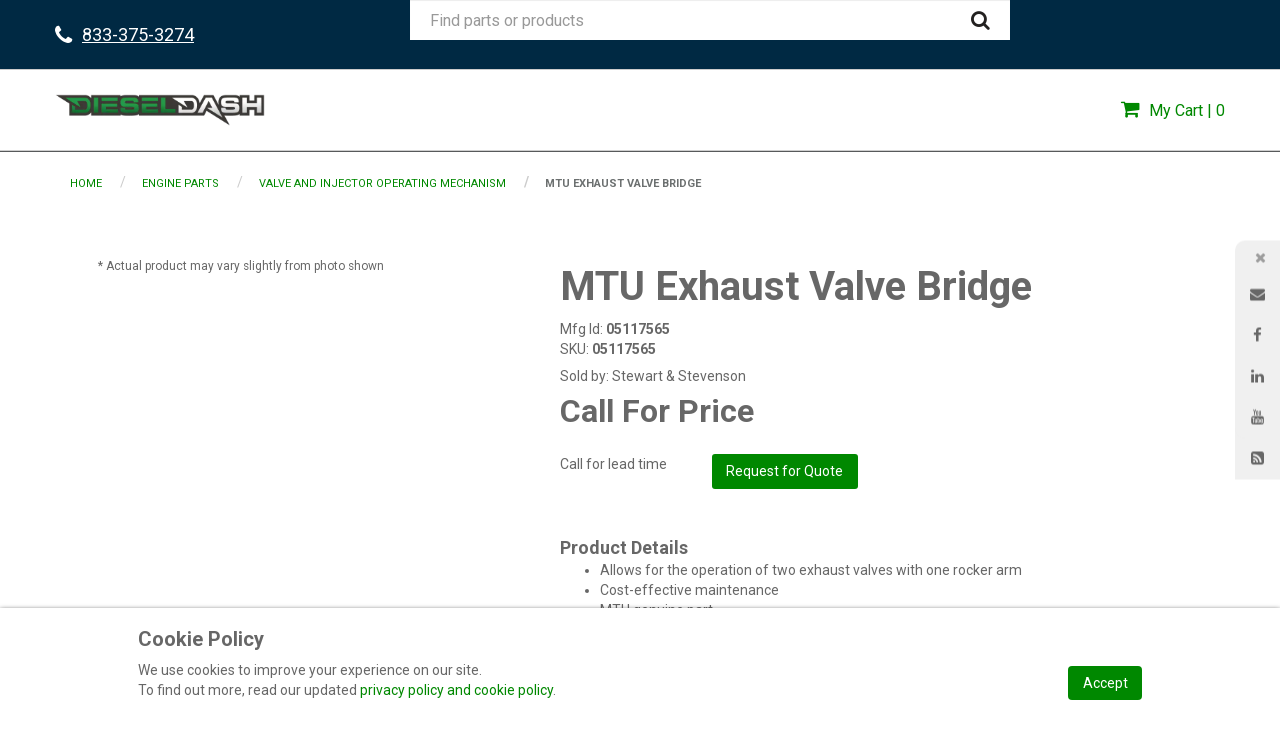

--- FILE ---
content_type: text/html;charset=UTF-8
request_url: https://kirbycorp.my.site.com/engine-parts/valve-and-injector-operating-mechanism/05117565-mtu-exhaust-valve-bridge
body_size: 146720
content:

<!DOCTYPE HTML>
<html lang="en" xmlns="http://www.w3.org/1999/xhtml" xmlns:fb="http://ogp.me/ns/fb#" xmlns:og="http://ogp.me/ns#">
		<head>
<script src="/static/111213/js/perf/stub.js" type="text/javascript"></script><script src="/jslibrary/1637251311258/sfdc/VFRemote.js" type="text/javascript"></script><script src="/jslibrary/1752551382258/ui-sfdc-javascript-impl/SfdcCore.js" type="text/javascript"></script><script src="/jslibrary/1746634855258/sfdc/IframeThirdPartyContextLogging.js" type="text/javascript"></script><script src="/resource/1582043487000/moment" type="text/javascript"></script><script src="/static/111213/js/picklist4.js" type="text/javascript"></script><script src="/jslibrary/1686615502258/sfdc/VFState.js" type="text/javascript"></script><script src="/jslibrary/1647410351258/sfdc/NetworkTracking.js" type="text/javascript"></script><script>try{ NetworkTracking.init('/_ui/networks/tracking/NetworkTrackingServlet', 'network', '0664A000002iQu8'); }catch(x){}try{ NetworkTracking.logPageView();}catch(x){}</script><script>(function(UITheme) {
    UITheme.getUITheme = function() { 
        return UserContext.uiTheme;
    };
}(window.UITheme = window.UITheme || {}));</script><script type="text/javascript">
Visualforce.remoting.Manager.add(new $VFRM.RemotingProviderImpl({"vf":{"vid":"0664A000002iQu8","xhr":false,"dev":false,"tst":false,"dbg":false,"tm":1769063873426,"ovrprm":false},"actions":{"b2b_DirectoryController":{"ms":[{"name":"fetchStoreLocations","len":6,"ns":"","ver":46.0,"csrf":"VmpFPSxNakF5Tmkwd01TMHlOVlF3Tmpvek56bzFNeTQwTWpaYSxPcHA3WWlPLV9IUW5MNzRfUk93Yk9yNmgzemZpTE5wcFprQ2xMTGIyeGQ4PSxOMk5oWkRjeA==","authorization":"[base64].Q2l0aU1tSmZSR2x5WldOMGIzSjVRMjl1ZEhKdmJHeGxjaTVtWlhSamFGTjBiM0psVEc5allYUnBiMjV6.L-TQ-hLfiQAP-RqJj0eYDdqg3WifQpslvdDOzqci6Zo="},{"name":"saveFavoriteLocation","len":4,"ns":"","ver":46.0,"csrf":"VmpFPSxNakF5Tmkwd01TMHlOVlF3Tmpvek56bzFNeTQwTXpCYSxfYm8zdmxnQ05uY3JlMW5sZzN5MHhFQnY0Vk00dHBSQmlEUWIwdHZUTnc0PSxaalUzWW1ZMg==","authorization":"[base64].Q2l4aU1tSmZSR2x5WldOMGIzSjVRMjl1ZEhKdmJHeGxjaTV6WVhabFJtRjJiM0pwZEdWTWIyTmhkR2x2Ymc9PQ==.9awvM7V7j_KtolO1NeDKJBR7imAdM7GSd-T2tjWwwC8="}],"prm":0},"b2b_EmailSignupController":{"ms":[{"name":"registerEmailAddress","len":2,"ns":"","ver":53.0,"csrf":"VmpFPSxNakF5Tmkwd01TMHlOVlF3Tmpvek56bzFNeTQwTXpOYSxTbHBrT3dIWXFCOTdDa014TWVMZjE1QTc4S1dhRGdMUGVZRXRnUVplbTM0PSxOamhrT0dKaA==","authorization":"[base64].Q2k1aU1tSmZSVzFoYVd4VGFXZHVkWEJEYjI1MGNtOXNiR1Z5TG5KbFoybHpkR1Z5UlcxaGFXeEJaR1J5WlhOeg==.sJrG9U3EPHN0eTiA_c-d-vk4ogCagiAfjJxuP4u2jJw="}],"prm":0},"b2b_HeaderController":{"ms":[{"name":"getCategorySubnav","len":1,"ns":"","ver":45.0,"csrf":"VmpFPSxNakF5Tmkwd01TMHlOVlF3Tmpvek56bzFNeTQwTXpSYSxmQjNXV2hPNjVxUVN1ZXdPanBRMWl5aE5waHk2OU9xeUdBQmtJc19BS2RFPSxZVEF6T1dKaQ==","authorization":"[base64].Q2laaU1tSmZTR1ZoWkdWeVEyOXVkSEp2Ykd4bGNpNW5aWFJEWVhSbFoyOXllVk4xWW01aGRnPT0=.gnFadr8r7xQH9Ai1G487ggiOygwKco6RGr5GJ5VaLMw="},{"name":"getServiceNumber","len":1,"ns":"","ver":45.0,"csrf":"VmpFPSxNakF5Tmkwd01TMHlOVlF3Tmpvek56bzFNeTQwTXpaYSxVODcwRUpuMGpSVUk4MXdUVm5LWU5RVWp5NzlRUjVTOUkzMC04eXFtdlZrPSxNRFUyTkRNMQ==","authorization":"[base64].Q2lWaU1tSmZTR1ZoWkdWeVEyOXVkSEp2Ykd4bGNpNW5aWFJUWlhKMmFXTmxUblZ0WW1WeQ==.qH-ZRIPZkCyl-NhcOn7v9dLBlrBpCMjYXHOAobVd-Gc="},{"name":"getUserAcks","len":1,"ns":"","ver":45.0,"csrf":"VmpFPSxNakF5Tmkwd01TMHlOVlF3Tmpvek56bzFNeTQwTXpkYSxSTjNBNFlhaVlLMUhnQVdiNFl4TWk0RURJcnB4ZFNabHppNml4Q3M3T09vPSxaR000WXpabQ==","authorization":"[base64].Q2lCaU1tSmZTR1ZoWkdWeVEyOXVkSEp2Ykd4bGNpNW5aWFJWYzJWeVFXTnJjdz09.g-HKHjLSNouSPJIFHHeYWHVKrsnGORtbZgpCSaYIJKE="},{"name":"retrieveAccountGroup","len":1,"ns":"","ver":45.0,"csrf":"VmpFPSxNakF5Tmkwd01TMHlOVlF3Tmpvek56bzFNeTQwTXpsYSxtc3V6dHJhNzZsVnlfbkU2ODRKaFFOYWJRTWxtZUpvVTJiX1NDX0JLYkljPSxPRGRtWlRJMA==","authorization":"[base64].Q2lsaU1tSmZTR1ZoWkdWeVEyOXVkSEp2Ykd4bGNpNXlaWFJ5YVdWMlpVRmpZMjkxYm5SSGNtOTFjQT09.qRGQc7en_rGFJM2nYQFbRD7-NOY3ZrwlJQ4PqXQRzPg="},{"name":"retrieveCategoryDetails","len":1,"ns":"","ver":45.0,"csrf":"VmpFPSxNakF5Tmkwd01TMHlOVlF3Tmpvek56bzFNeTQwTkRCYSxJR2g2eXN2aU9TZk55VERGZ2dHaVl4MEpURG1wMDFjUnNiWG1HekNXdTFjPSxZakJoTjJNeQ==","authorization":"[base64].Q2l4aU1tSmZTR1ZoWkdWeVEyOXVkSEp2Ykd4bGNpNXlaWFJ5YVdWMlpVTmhkR1ZuYjNKNVJHVjBZV2xzY3c9PQ==.ynrP1UUtE_6jYWkUmX0lsGiU5kGQ131s4tAPSLXZiqE="},{"name":"retrieveFixedBanner","len":1,"ns":"","ver":45.0,"csrf":"VmpFPSxNakF5Tmkwd01TMHlOVlF3Tmpvek56bzFNeTQwTkRGYSxUUTZ5V0NEMmo1WFNOQW1zenl1YmFBSXZ4aFJjRXlsd2gyNktCbHZzYzlrPSxNemMzT1RGbA==","authorization":"[base64].Q2loaU1tSmZTR1ZoWkdWeVEyOXVkSEp2Ykd4bGNpNXlaWFJ5YVdWMlpVWnBlR1ZrUW1GdWJtVnk=.oXFcQTMWde5k2AwEfyZUTfpV1475a_cXmY5B1ELHhBM="},{"name":"searchProductsAutocompleteExtension","len":2,"ns":"","ver":45.0,"csrf":"VmpFPSxNakF5Tmkwd01TMHlOVlF3Tmpvek56bzFNeTQwTkROYSwwSldDeUdNS0JFX2xsWHJ3TmhIbmNha21QWFN4eHk3cWxVRXl5Q2I2Vlo0PSxOV1l4T0RreQ==","authorization":"[base64].Q2poaU1tSmZTR1ZoWkdWeVEyOXVkSEp2Ykd4bGNpNXpaV0Z5WTJoUWNtOWtkV04wYzBGMWRHOWpiMjF3YkdWMFpVVjRkR1Z1YzJsdmJnPT0=.14O0uHaZ2vTYclommymchaCbVvKUUUkwV3UZzxjJsV8="}],"prm":0},"b2b_InventoryLocationController":{"ms":[{"name":"fetchLocationsForDisplay","len":1,"ns":"","ver":48.0,"csrf":"VmpFPSxNakF5Tmkwd01TMHlOVlF3Tmpvek56bzFNeTQwTkRSYSwzQWpLZzNXSlloNzE5ZWZHcndoVlRQUEtCbkJtTnNsaG1rbDNSN2lRZGprPSxaamhoTVRRMg==","authorization":"[base64].Q2poaU1tSmZTVzUyWlc1MGIzSjVURzlqWVhScGIyNURiMjUwY205c2JHVnlMbVpsZEdOb1RHOWpZWFJwYjI1elJtOXlSR2x6Y0d4aGVRPT0=.belJEoKDQznT9wLOQC35CpgqHSzGiiSLJPDKDPBjNgY="},{"name":"retrieveAccountGroup","len":1,"ns":"","ver":48.0,"csrf":"VmpFPSxNakF5Tmkwd01TMHlOVlF3Tmpvek56bzFNeTQwTkRWYSxtXzFZMWhFb2tHa2JWUXd3LURVenZOVzlmS3Z6VFo4Q3d5NWxSSmltT0xzPSxaVFptWW1KaQ==","authorization":"[base64].Q2pSaU1tSmZTVzUyWlc1MGIzSjVURzlqWVhScGIyNURiMjUwY205c2JHVnlMbkpsZEhKcFpYWmxRV05qYjNWdWRFZHliM1Z3.0IgdEnDg8JkXOUpRJmeYKp7HWhtPDqTvKT0svmoAD94="},{"name":"updateActiveLocation","len":2,"ns":"","ver":48.0,"csrf":"VmpFPSxNakF5Tmkwd01TMHlOVlF3Tmpvek56bzFNeTQwTkRkYSxEaHJzWFNUNFdxd1ZDeUpTcG9BTUZIektWeWZUSS1RT2dmcXloajEyVFRvPSxNVGcxWlRrNQ==","authorization":"[base64].Q2pSaU1tSmZTVzUyWlc1MGIzSjVURzlqWVhScGIyNURiMjUwY205c2JHVnlMblZ3WkdGMFpVRmpkR2wyWlV4dlkyRjBhVzl1.p3Ixh_9rB6jDtvTH-wK8yWojTqxAS-4mqSQB-MLmOWk="}],"prm":0},"b2b_OrderTrackingController":{"ms":[{"name":"validateOrderNumber","len":2,"ns":"","ver":46.0,"csrf":"VmpFPSxNakF5Tmkwd01TMHlOVlF3Tmpvek56bzFNeTQwTkRoYSxGN1VabWtfdDA5Vkp0MHlqa2FqSWlMcmVva3JnMk1jclJGUGJyVnlzTlFrPSxNemRrTWpZNQ==","authorization":"[base64].Q2k5aU1tSmZUM0prWlhKVWNtRmphMmx1WjBOdmJuUnliMnhzWlhJdWRtRnNhV1JoZEdWUGNtUmxjazUxYldKbGNnPT0=.JeCcPfUWqAytM4w6GprNZcI4sD2tiN1gbU5mKCoXHA8="}],"prm":0},"b2b_ProductAddedToCartController":{"ms":[{"name":"checkBackOrder","len":3,"ns":"","ver":48.0,"csrf":"VmpFPSxNakF5Tmkwd01TMHlOVlF3Tmpvek56bzFNeTQwTkRsYSxpZXF1V0hoLWQ1SWktRnlCeTl6eldKbXBZMTRFeHVENExTOV9WbGZ5aVlNPSxPR0pqTURneA==","authorization":"[base64].Q2k5aU1tSmZVSEp2WkhWamRFRmtaR1ZrVkc5RFlYSjBRMjl1ZEhKdmJHeGxjaTVqYUdWamEwSmhZMnRQY21SbGNnPT0=.u2cpRpZ0j67rK26n_EBxrDeV-U8i1sxtkkpgwU3-Mys="},{"name":"generateCartItemsJson","len":1,"ns":"","ver":48.0,"csrf":"VmpFPSxNakF5Tmkwd01TMHlOVlF3Tmpvek56bzFNeTQwTlRCYSxHRTBUY24ta3diVjhFY2NubFNxaklYMTd5aUNKb2VsdmF1MVJ6bUZVMFZBPSxNemMxTkRJNA==","authorization":"[base64].Q2paaU1tSmZVSEp2WkhWamRFRmtaR1ZrVkc5RFlYSjBRMjl1ZEhKdmJHeGxjaTVuWlc1bGNtRjBaVU5oY25SSmRHVnRjMHB6YjI0PQ==.Q1Uf_SiuHfPeicyxpGc3SY0OJ3jNW0vrGSv9AQ1tkX8="}],"prm":0},"b2b_ProductFeedbackController":{"ms":[{"name":"createContactUsCase","len":3,"ns":"","ver":46.0,"csrf":"VmpFPSxNakF5Tmkwd01TMHlOVlF3Tmpvek56bzFNeTQwTlRKYSxnSG1kdHowazNHWVVwV2NhYjh6dmxpR3pYdXNHT3Z2UkRHUm1LSmFpdGFjPSxPVFEyTTJNMg==","authorization":"[base64].Q2pGaU1tSmZVSEp2WkhWamRFWmxaV1JpWVdOclEyOXVkSEp2Ykd4bGNpNWpjbVZoZEdWRGIyNTBZV04wVlhORFlYTmw=.LR3W1I9ZO9gnWCyOMCHt_vVgy7fIlNwk52DdbbdoPG0="},{"name":"fetchAccountGroup","len":1,"ns":"","ver":46.0,"csrf":"VmpFPSxNakF5Tmkwd01TMHlOVlF3Tmpvek56bzFNeTQwTlROYSxLYlNHZ3o0VGZpZTNNUl93NFJpaklvbXNRUzRZajRZY0JGSl9sSG9OODdRPSxaamt5WldKaw==","authorization":"[base64].Q2k5aU1tSmZVSEp2WkhWamRFWmxaV1JpWVdOclEyOXVkSEp2Ykd4bGNpNW1aWFJqYUVGalkyOTFiblJIY205MWNBPT0=.epzeGO6ltKc5ruz4xU7AGtM4rVOG1_V0BG_SlGTkXYM="},{"name":"getContactReasons","len":1,"ns":"","ver":46.0,"csrf":"VmpFPSxNakF5Tmkwd01TMHlOVlF3Tmpvek56bzFNeTQwTlRSYSw3YTdodzFTWlhvT2swdFNxSzRqaWdGc0NmS1RORWdMcDVaQWZsSGFYc0FFPSxOMlF5TkRJeQ==","authorization":"[base64].Q2k5aU1tSmZVSEp2WkhWamRFWmxaV1JpWVdOclEyOXVkSEp2Ykd4bGNpNW5aWFJEYjI1MFlXTjBVbVZoYzI5dWN3PT0=.VL7SOpKHY0zOF6cwW6zb-jgM1_NkM_qGTLzcytNDpUQ="},{"name":"getFeedbackTypeValues","len":1,"ns":"","ver":46.0,"csrf":"VmpFPSxNakF5Tmkwd01TMHlOVlF3Tmpvek56bzFNeTQwTlRaYSxoVGZheUF1bi03YTdtU3pQbWFXWDZDYVhNR3JBT1haT2p1WTQ2aDZKLXJzPSxZalkxTnprMw==","authorization":"[base64].Q2pOaU1tSmZVSEp2WkhWamRFWmxaV1JpWVdOclEyOXVkSEp2Ykd4bGNpNW5aWFJHWldWa1ltRmphMVI1Y0dWV1lXeDFaWE09.zfUKMOiiviVKPegGbiPp69lrtUucsTT-LrmW3LjnBbY="},{"name":"saveFeedback","len":2,"ns":"","ver":46.0,"csrf":"VmpFPSxNakF5Tmkwd01TMHlOVlF3Tmpvek56bzFNeTQwTlRkYSx5MG9TZy01MzZ1MEI0bHR5RGo4R0EtcGU0aDM5b29nZXlnYVZ3dFFWTzUwPSxaakZqT0RZNQ==","authorization":"[base64].Q2lwaU1tSmZVSEp2WkhWamRFWmxaV1JpWVdOclEyOXVkSEp2Ykd4bGNpNXpZWFpsUm1WbFpHSmhZMnM9.h6gHPsZNR_rUTF4__N1ISvaFe_bieA2pmZ3OTzGMybA="},{"name":"searchOrder","len":3,"ns":"","ver":46.0,"csrf":"VmpFPSxNakF5Tmkwd01TMHlOVlF3Tmpvek56bzFNeTQwTlRsYSxWdmpqMzdaMzIxOTZSYnoxTDBIV2Z4b3Vfc3BYaEFCbDdiOE9uTi1nX3l3PSxZV0ptTlRNeg==","authorization":"[base64].Q2lsaU1tSmZVSEp2WkhWamRFWmxaV1JpWVdOclEyOXVkSEp2Ykd4bGNpNXpaV0Z5WTJoUGNtUmxjZz09.p5NAYsC8VVSgSX8BtdCzuzV9xeib2p1x3DvMLGSP8TU="},{"name":"submitContactUs","len":2,"ns":"","ver":46.0,"csrf":"VmpFPSxNakF5Tmkwd01TMHlOVlF3Tmpvek56bzFNeTQwTmpGYSxlQnJMUVNGV2NKd0p4VnVnd1hVMjBoam9CR2tHRUpHZmFZQ1RfSkdHVnBvPSxNelUyT1dJdw==","authorization":"[base64].Q2kxaU1tSmZVSEp2WkhWamRFWmxaV1JpWVdOclEyOXVkSEp2Ykd4bGNpNXpkV0p0YVhSRGIyNTBZV04wVlhNPQ==.GInEfnvb375hp0nZxXewi63nkD-vPFE7lAqroZJZDc8="}],"prm":0},"ccrz.cc_ctrl_AutoComplete":{"ms":[{"name":"searchAutoComplete","len":4,"ns":"ccrz","ver":50.0,"csrf":"VmpFPSxNakF5Tmkwd01TMHlOVlF3Tmpvek56bzFNeTQwTmpKYSxXTEdpVVB2aVBiYVNXaDViSUk5alQ2aTlQQlRDb2N2VVhnbXhtY2tMMVljPSxOMkk0TldWaQ==","authorization":"[base64].Q2l4alkzSjZMbU5qWDJOMGNteGZRWFYwYjBOdmJYQnNaWFJsTG5ObFlYSmphRUYxZEc5RGIyMXdiR1YwWlE9PQ==.Pd2G1A4WBBfVUY3tTlN3aKABPPa5msdMwg8Q2PHxni8="}],"prm":1},"ccrz.cc_ctrl_BreadCrumb":{"ms":[{"name":"getBreadCrumbsJSON","len":3,"ns":"ccrz","ver":50.0,"csrf":"VmpFPSxNakF5Tmkwd01TMHlOVlF3Tmpvek56bzFNeTQwTmpOYSxpZmNVMFpRaVlaSTlNVHhCcGlSTEYyN1U5TmRrSThUS2o1MjFOWDROblg0PSxPR1UxTTJNNA==","authorization":"[base64].Q2lwalkzSjZMbU5qWDJOMGNteGZRbkpsWVdSRGNuVnRZaTVuWlhSQ2NtVmhaRU55ZFcxaWMwcFRUMDQ9.VMQBfQARCXekdvHuD1z-r_K7YuYXmiOI67YFmKr-raU="}],"prm":1},"ccrz.cc_ctrl_EffectiveAccount":{"ms":[{"name":"fetchContracts","len":2,"ns":"ccrz","ver":50.0,"csrf":"VmpFPSxNakF5Tmkwd01TMHlOVlF3Tmpvek56bzFNeTQwTmpWYSxNRVdySzBOdVdTMDFrOVo4MXJobVVzMVVFcFlsaGFjbmJkTjJQSVJtSVJNPSxNREZsTVRBeg==","authorization":"[base64].Q2l4alkzSjZMbU5qWDJOMGNteGZSV1ptWldOMGFYWmxRV05qYjNWdWRDNW1aWFJqYUVOdmJuUnlZV04wY3c9PQ==.RpLKNhw2ruS9XNj9xbGQ-W-FiZgGjHiMC2db7RARTdE="},{"name":"fetchEffectiveAccounts","len":1,"ns":"ccrz","ver":50.0,"csrf":"VmpFPSxNakF5Tmkwd01TMHlOVlF3Tmpvek56bzFNeTQwTmpaYSxWU1pxMVFWNnlGakhsc0ZTdnBRUklvMFRPWk50bHR5SW1CMXBNaXpBdXNvPSxZakk0T1RZeg==","authorization":"[base64].Q2pSalkzSjZMbU5qWDJOMGNteGZSV1ptWldOMGFYWmxRV05qYjNWdWRDNW1aWFJqYUVWbVptVmpkR2wyWlVGalkyOTFiblJ6.xC6viBHly2YA95ey9Fxrz797kMd_GL0Ydjq9kfuHAro="},{"name":"selectEffectiveAccount","len":3,"ns":"ccrz","ver":50.0,"csrf":"VmpFPSxNakF5Tmkwd01TMHlOVlF3Tmpvek56bzFNeTQwTnpCYSxBaExDQXl3ZW9jOWN6NEVlM01pOUFhUWNyYkUtaXNxSnVHMl9KaVh4MXJBPSxaakZrTjJNMA==","authorization":"[base64].Q2pSalkzSjZMbU5qWDJOMGNteGZSV1ptWldOMGFYWmxRV05qYjNWdWRDNXpaV3hsWTNSRlptWmxZM1JwZG1WQlkyTnZkVzUw.Z9ObZV-I-KGVtAAF_pO33ksByoTUARZulIg04mVf4zw="}],"prm":1},"ccrz.cc_ctrl_Header":{"ms":[{"name":"forgotPassword","len":1,"ns":"ccrz","ver":50.0,"csrf":"VmpFPSxNakF5Tmkwd01TMHlOVlF3Tmpvek56bzFNeTQwTnpKYSxfaUxCWHpJSmNBYWM5QTRjYkc2VlVMQU5LRUxjM25vSEtpeTJpcjJHLVRrPSxOekF3Tm1Zeg==","authorization":"[base64].Q2lKalkzSjZMbU5qWDJOMGNteGZTR1ZoWkdWeUxtWnZjbWR2ZEZCaGMzTjNiM0pr.x_daDeGmXc109Bv5OynoPMQVheyrGOR_5P-mD_rNTnU="},{"name":"getMyAccountMenuData","len":1,"ns":"ccrz","ver":50.0,"csrf":"VmpFPSxNakF5Tmkwd01TMHlOVlF3Tmpvek56bzFNeTQwTnpOYSxfUXdhRnRnUmtYX3R2cTdtaVJUY2NoQVljLWxLYVRyaUpHRnFKWUF6LTdvPSxNbUZsWldFNQ==","authorization":"[base64].Q2loalkzSjZMbU5qWDJOMGNteGZTR1ZoWkdWeUxtZGxkRTE1UVdOamIzVnVkRTFsYm5WRVlYUmg=.O-5PI-HknS7C2pMz2zcKDy7gEpmcsGHa5uF4JUve4Zw="}],"prm":1},"ccrz.cc_ctrl_MenuBar":{"ms":[{"name":"getMenuJson","len":1,"ns":"ccrz","ver":50.0,"csrf":"VmpFPSxNakF5Tmkwd01TMHlOVlF3Tmpvek56bzFNeTQwTnpWYSxUbE9peFRiZXZkM182aFZKX2Y4a3pxTkptNUY0TXJkTV90SGxZUE9LdUVNPSxaR05tTmpWaA==","authorization":"[base64].Q2lCalkzSjZMbU5qWDJOMGNteGZUV1Z1ZFVKaGNpNW5aWFJOWlc1MVNuTnZiZz09.m5LNdl3UubP2XrIkYw-1ggNI9uvWgSdzjbvVZesP3r8="}],"prm":1},"ccrz.cc_ctrl_ProductDetailRD":{"ms":[{"name":"fetchBaseProduct","len":3,"ns":"ccrz","ver":50.0,"csrf":"VmpFPSxNakF5Tmkwd01TMHlOVlF3Tmpvek56bzFNeTQwTnpaYSxSTnhReDBKcC1NVE9QYUhQUUxkbTh5R0Q5ZFNzRmhYa0J2THJtTnlaU3NNPSxZakF3TUdZNA==","authorization":"[base64].Q2kxalkzSjZMbU5qWDJOMGNteGZVSEp2WkhWamRFUmxkR0ZwYkZKRUxtWmxkR05vUW1GelpWQnliMlIxWTNRPQ==.DTh5TMTo02DU1KNYQL4M3A94GR1Iytg4o4JFZtZxy7I="},{"name":"fetchCompositeProducts","len":3,"ns":"ccrz","ver":50.0,"csrf":"VmpFPSxNakF5Tmkwd01TMHlOVlF3Tmpvek56bzFNeTQwTnpkYSxicm9ic3RtOWkyM3EtRnhBcmc2ZWF4SkZzRFEtVmUyb3cwaFhXRTdSSmNVPSxPR0ptWTJaag==","authorization":"[base64].Q2pOalkzSjZMbU5qWDJOMGNteGZVSEp2WkhWamRFUmxkR0ZwYkZKRUxtWmxkR05vUTI5dGNHOXphWFJsVUhKdlpIVmpkSE09.bveV7xcLbA6WaMnP3_t6DiNccGA1K0NI6ajka4SGw2c="},{"name":"fetchDynamicKitData","len":4,"ns":"ccrz","ver":50.0,"csrf":"VmpFPSxNakF5Tmkwd01TMHlOVlF3Tmpvek56bzFNeTQwTnpsYSxacDFCNTRFekgwc2l5QTBKZFN1NWF1emxYSldBLXh4aW1FNm44U1UwdmpjPSxaV1UzTUdOag==","authorization":"[base64].Q2pCalkzSjZMbU5qWDJOMGNteGZVSEp2WkhWamRFUmxkR0ZwYkZKRUxtWmxkR05vUkhsdVlXMXBZMHRwZEVSaGRHRT0=.YJxTmkQjU8pNCqNdNKkdpMSw1TSzSTFwEuw2NRxcPJ8="},{"name":"fetchPageSections","len":3,"ns":"ccrz","ver":50.0,"csrf":"VmpFPSxNakF5Tmkwd01TMHlOVlF3Tmpvek56bzFNeTQwT0RCYSx0TmFPMjkzdlQtSVctQVhkbzFkelROZzZRR3pZeGFWcHVYR2FqNXFVRXlVPSxNakl3TVRsaQ==","authorization":"[base64].Q2k1alkzSjZMbU5qWDJOMGNteGZVSEp2WkhWamRFUmxkR0ZwYkZKRUxtWmxkR05vVUdGblpWTmxZM1JwYjI1eg==.FMQRI8SaM1as_VOSSAzKssAqwadZ31DoW0OlcjwyRuE="},{"name":"fetchRelatedProducts","len":4,"ns":"ccrz","ver":50.0,"csrf":"VmpFPSxNakF5Tmkwd01TMHlOVlF3Tmpvek56bzFNeTQwT0RGYSxqeWotMnNmTDFtZ3FpT1ItT29QZGVBQWVDMHhjUXMweWxFaXNKdWp0cE1BPSxOREUxTmpVdw==","authorization":"[base64].Q2pGalkzSjZMbU5qWDJOMGNteGZVSEp2WkhWamRFUmxkR0ZwYkZKRUxtWmxkR05vVW1Wc1lYUmxaRkJ5YjJSMVkzUno=.pLoAxbcCgWZRyn9XUFs1iYCGcfvgUn2C9FGEouJ0xq8="}],"prm":1},"ccrz.cc_ctrl_promoRD":{"ms":[{"name":"fetchPromos","len":2,"ns":"ccrz","ver":50.0,"csrf":"VmpFPSxNakF5Tmkwd01TMHlOVlF3Tmpvek56bzFNeTQwT0ROYSxqUzk3aE14d3pyelZ2eGxuaDZQM1FRcm1aN3lZZEVwSHRucHJvRTg4WElJPSxaV0l6TVRVNA==","authorization":"[base64].Q2lCalkzSjZMbU5qWDJOMGNteGZjSEp2Ylc5U1JDNW1aWFJqYUZCeWIyMXZjdz09.YRP4UirwUGzOfzKn1as0-ss_pPcfkO-rW6p41426Cjc="}],"prm":1},"ccrz.cc_RemoteActionController":{"ms":[{"name":"addBulk","len":2,"ns":"ccrz","ver":50.0,"csrf":"VmpFPSxNakF5Tmkwd01TMHlOVlF3Tmpvek56bzFNeTQwT0RSYSxyQmFFWERBdVB5TUd2cC01SkdkZzlycTlHOTMzX1ItTG83RGNreUZjLUNBPSxOekpqTVRNeA==","authorization":"[base64].Q2laalkzSjZMbU5qWDFKbGJXOTBaVUZqZEdsdmJrTnZiblJ5YjJ4c1pYSXVZV1JrUW5Wc2F3PT0=.liZfXR5xcmoy_bUSIYz9M3JGu5ugTW8FqrepTTq4ea8="},{"name":"addConfigurationRemoteAction","len":5,"ns":"ccrz","ver":50.0,"csrf":"VmpFPSxNakF5Tmkwd01TMHlOVlF3Tmpvek56bzFNeTQwT0RaYSw5WFpJY2dKSWxTR1U3Z3l4cnc2czVWYUtZc3RFQ1ZqN3VEZ21yZnh5ZUxjPSxaalEyWlRjdw==","authorization":"[base64].Q2p0alkzSjZMbU5qWDFKbGJXOTBaVUZqZEdsdmJrTnZiblJ5YjJ4c1pYSXVZV1JrUTI5dVptbG5kWEpoZEdsdmJsSmxiVzkwWlVGamRHbHZiZz09.6epMst2vCaIaWH0AVHquAyEEc2fjZr8PScF6Q0_a_cM="},{"name":"addConfiguration","len":4,"ns":"ccrz","ver":50.0,"csrf":"VmpFPSxNakF5Tmkwd01TMHlOVlF3Tmpvek56bzFNeTQwT0RkYSxockl2anJYdFRla3dJbHpuM3hGdkhUR0NBY3Q0QVVWVVVHV1BwRlBUY2hVPSxaVEUzT0RBdw==","authorization":"[base64].Q2k5alkzSjZMbU5qWDFKbGJXOTBaVUZqZEdsdmJrTnZiblJ5YjJ4c1pYSXVZV1JrUTI5dVptbG5kWEpoZEdsdmJnPT0=.GoorzYoSb5GDQC8HFiab_laFfBFIbm-7LVjiX824hvs="},{"name":"addItem","len":7,"ns":"ccrz","ver":50.0,"csrf":"VmpFPSxNakF5Tmkwd01TMHlOVlF3Tmpvek56bzFNeTQwT0RoYSwzTXdqNUF3VVFxdG9zOW5Gb2xPSXdwQTRIM0lCZHpOS3lZTjdrZUVKSElNPSxNV1JpWW1ZMQ==","authorization":"[base64].Q2laalkzSjZMbU5qWDFKbGJXOTBaVUZqZEdsdmJrTnZiblJ5YjJ4c1pYSXVZV1JrU1hSbGJRPT0=.s0f6qzezKFSLS2pkK8As_jJXnpwg81xNFgW50fSFJyI="},{"name":"checkCartRepair","len":1,"ns":"ccrz","ver":50.0,"csrf":"VmpFPSxNakF5Tmkwd01TMHlOVlF3Tmpvek56bzFNeTQwT0RsYSxIcWdCc1RnTDBHT0o0aWVPNWZRamZZemRkQ0t6Rm5XNmhZRXMtZmRFYWlvPSxORGMxWkdabQ==","authorization":"[base64].Q2k1alkzSjZMbU5qWDFKbGJXOTBaVUZqZEdsdmJrTnZiblJ5YjJ4c1pYSXVZMmhsWTJ0RFlYSjBVbVZ3WVdseQ==._XonnL584qTMM4GMPKSGwZBMtwf5RuOuzCuZIcPqjm4="},{"name":"getCartTotal","len":3,"ns":"ccrz","ver":50.0,"csrf":"VmpFPSxNakF5Tmkwd01TMHlOVlF3Tmpvek56bzFNeTQwT1RGYSxQSUdiOURLdmFLU2ctNWZ5NG1MMDBFN2o5Rjdlc3E0Zm5LYUp4bkJxb2hJPSxaRGRtTkRBeQ==","authorization":"[base64].Q2l0alkzSjZMbU5qWDFKbGJXOTBaVUZqZEdsdmJrTnZiblJ5YjJ4c1pYSXVaMlYwUTJGeWRGUnZkR0Zz.rLiHnpPBgdIZGBZMlGqNr3J2k8woHePHj9TvKqzAdj4="},{"name":"getCategoryTreeJson","len":1,"ns":"ccrz","ver":50.0,"csrf":"VmpFPSxNakF5Tmkwd01TMHlOVlF3Tmpvek56bzFNeTQwT1RKYSw4QUlkNWtBZU82S0JNNVBBT3FWZ0NlUllxQnRqYlJvdm5iSlozYkVsUm1rPSxaR0U0TnpsbA==","authorization":"[base64].Q2pKalkzSjZMbU5qWDFKbGJXOTBaVUZqZEdsdmJrTnZiblJ5YjJ4c1pYSXVaMlYwUTJGMFpXZHZjbmxVY21WbFNuTnZiZz09.rpU2ET3kVkmtJ1juigWAQuv1uBuBSIjENCoY9ygdD3U="},{"name":"getCountries","len":1,"ns":"ccrz","ver":50.0,"csrf":"VmpFPSxNakF5Tmkwd01TMHlOVlF3Tmpvek56bzFNeTQwT1ROYSxQVVVPTEhMYVdUYTJvbGhKZEZqckw2ZmxDNElRS1Vkd3o1MVNidG12aG9JPSxZVGcwWkRZeA==","authorization":"[base64].Q2l0alkzSjZMbU5qWDFKbGJXOTBaVUZqZEdsdmJrTnZiblJ5YjJ4c1pYSXVaMlYwUTI5MWJuUnlhV1Z6.sbUIrPv6gD-203ybJK16Ro1DmZYRz91w60q6sCvdV8Q="},{"name":"getCurrentUser","len":1,"ns":"ccrz","ver":50.0,"csrf":"VmpFPSxNakF5Tmkwd01TMHlOVlF3Tmpvek56bzFNeTQwT1RSYSxqLTlPdHl2YnFrakE3S2E2NklnSHJlTDgwM0xLMTRyUzFwY1hsQVBBbGpBPSxZamMyTmpVMg==","authorization":"[base64].Q2kxalkzSjZMbU5qWDFKbGJXOTBaVUZqZEdsdmJrTnZiblJ5YjJ4c1pYSXVaMlYwUTNWeWNtVnVkRlZ6WlhJPQ==.Pog_bgAymPZU6m4hRIonJSqbExW9QodAp0y26kAiHXM="},{"name":"getHeaderInfo","len":1,"ns":"ccrz","ver":50.0,"csrf":"VmpFPSxNakF5Tmkwd01TMHlOVlF3Tmpvek56bzFNeTQwT1RaYSxTbENCSGplZ1k4WFprbmY3ODRaTVNNbGZZTHo4NlpvbWZXUFlUZTNIM3M0PSxZemhsTURFdw==","authorization":"[base64].Q2l4alkzSjZMbU5qWDFKbGJXOTBaVUZqZEdsdmJrTnZiblJ5YjJ4c1pYSXVaMlYwU0dWaFpHVnlTVzVtYnc9PQ==.64X3fvJqqN1xp5fLRVh-iJpn3V519cO_fYE-WrWtwME="},{"name":"getStates","len":0,"ns":"ccrz","ver":50.0,"csrf":"VmpFPSxNakF5Tmkwd01TMHlOVlF3Tmpvek56bzFNeTQwT1RkYSxZVTVPS2o5R0VmcVd1aFpqVm1haXExTXpYR1B3WGplR2lSMlZ6M0dWWEpNPSxZemhrWkRWbA==","authorization":"[base64].Q2loalkzSjZMbU5qWDFKbGJXOTBaVUZqZEdsdmJrTnZiblJ5YjJ4c1pYSXVaMlYwVTNSaGRHVno=.Xifta6rYDJbVtwaNKqL7n1Q-JcfkBBjlWWufBm_4apA="}],"prm":1}},"service":"apexremote"}));
</script><meta HTTP-EQUIV="PRAGMA" CONTENT="NO-CACHE" />
<meta HTTP-EQUIV="Expires" content="Mon, 01 Jan 1990 12:00:00 GMT" />
			<script type="text/javascript">
    var CCRZ = CCRZ || {};
    CCRZ.devMode = CCRZ.devMode||false;
    CCRZ.logOn = false;
    CCRZ.disableAdaptive = true;
   </script><script async = "">dataLayer = [];</script><script>(function(w,d,s,l,i){w[l]=w[l]||[];w[l].push({'gtm.start':new Date().getTime(),event:'gtm.js'});var f=d.getElementsByTagName(s)[0],j=d.createElement(s),dl=l!='dataLayer'?'&l='+l:'';j.async=true;j.src='https://www.googletagmanager.com/gtm.js?id='+i+dl;f.parentNode.insertBefore(j,f);})(window,document,'script','dataLayer','GTM-MQ3ZWH8');</script><meta charset="utf-8">
<meta http-equiv="X-UA-Compatible" content="IE=edge">
<meta name="viewport" content="width=device-width, initial-scale=1"><link type="text/css" rel="stylesheet" href="/resource/1644021391000/ccrz__CCRZ_JS/v004/boot3/css/ccrz-libs.min.css" />
<script type="text/javascript" src="/resource/1644021391000/ccrz__CCRZ_JS/v004/boot3/ccrz-libsh-min.js"></script>
<script type="text/javascript" src="/resource/1644021395000/ccrz__CC_Javascript_Framework/js/cc3-min.js"></script>
<link type="text/css" rel="stylesheet" href="/resource/1740083779000/CC_Theme_DieselDash/css3/styles.css"/>
<link type="text/css" rel="stylesheet" href="/resource/1740083779000/CC_Theme_DieselDash/css3/helpers.css"/>
<script type="text/javascript" src="/resource/1740083779000/CC_Theme_DieselDash/js/uiproperties.js"></script>
<link rel="canonical" href="https://kirbycorp.my.site.com/05117565-mtu-exhaust-valve-bridge"/>
<link rel="alternate" hreflang="en-us" href="https://kirbycorp.my.site.com/05117565-mtu-exhaust-valve-bridge" />
<meta name="google-site-verification" content="CgF_mxWJRPH9WXuFAWnUHTpXUlODrL1mE1-fuUJY7WE" /><script>(function(){var s = document.createElement("script");var h = document.querySelector("head") || document.body;s.src = "https://acsbapp.com/apps/app/dist/js/app.js";s.async = true;s.onload = function(){acsbJS.init({statementLink : "",footerHtml : "",hideMobile : false,hideTrigger : false,disableBgProcess : false,language : "en",position : "right",leadColor : "#008800",triggerColor : "#008800",triggerRadius : "50%",triggerPositionX : "right",triggerPositionY : "bottom",triggerIcon : "people",triggerSize : "medium",triggerOffsetX : 20,triggerOffsetY : 20,mobile : {triggerSize : "small",triggerPositionX : "left",triggerPositionY : "center",triggerOffsetX : 10,triggerOffsetY : 0, triggerRadius : "50%" } });};h.appendChild(s);})();</script>
<!-- GA4 INCLUDES BEGIN -->
<script async="true" src="https://www.googletagmanager.com/gtag/js?id=G-H38BMXXWDJ"></script>
<!-- GA4 INCLUDES END -->
			
			<script>
    var hasCookieId = false;
    //CC event aggregator to channel events from multiple objects into a single object to
    //simplify registration for clients.
    CCRZ.pubSub = _.extend({}, Backbone.Events);
    CCRZ.pagevars.storefrontName = "DefaultStore";
    CCRZ.pagevars.themeBaseURL = "/resource/1740083779000/CC_Theme_DieselDash/";
    CCRZ.pagevars.staticResourceMap = {};
    CCRZ.pagevars.isGuest = true;
    CCRZ.pagevars.pageConfig = _.extend({"pr.enabled":"FALSE","pgbl.tmpl":"FALSE","pgbl.addr":"FALSE","pgbl.ord":"FALSE","rfq.lnamerqrd":"TRUE","pgbl.itmperp":"10,25,50,75","pgbl.pagesize":"50","rfq.descmaxlen":"32000","rfq.emailvldt":"TRUE","rfq.phnrqrd":"TRUE","rfq.cmpnyrqrd":"TRUE","rfq.emailrqrd":"TRUE","rfq.fnamerqrd":"TRUE","rfq.loggedin":"FALSE","rfq.guestuser":"FALSE","pd.g2c":"FALSE","pd.dispdkflow":"FALSE","pd.dsplprc":"TRUE","pd.dspllistprc":"TRUE","pd.dspltype":"TRUE","pd.dsplsvprc":"FALSE","pd.dsplsdesc":"TRUE","pd.dspluom":"FALSE","pd.dsplsku":"TRUE","pd.dsplavlb":"TRUE","pd.dspladdcart":"TRUE","pl.dspladdcart":"TRUE","pl.dsplavlb":"FALSE","pl.dspladdtlshortdesc":"TRUE","pl.dsplsku":"TRUE","pl.g2c":"FALSE","pl.dsplsvprc":"FALSE","pl.dspluom":"FALSE","pl.dspllistprc":"TRUE","pl.dsplsubcat":"FALSE","pl.dspladdtlsku":"TRUE","pl.sortasc":"TRUE","pl.defsort":"sequence","pl.dsplspec":"TRUE","pl.dsplprc":"TRUE","pl.dspladdtinfo":"FALSE","pl.dsplshortdesc":"FALSE","ur.dirlogin":"FALSE","so.dspladdrcompany":"TRUE","so.dsplshipoptions":"TRUE","so.gatedderr":"FALSE","so.dsplshipcomplete":"FALSE","so.dspladdrname":"TRUE","so.dsplshipnotes":"FALSE","qo.g2c":"FALSE","or.showtotalsurcharge":"FALSE","mc.chkinc":"FALSE","mc.wrninc":"FALSE","mc.ext":"TRUE","mc.ro":"FALSE","mc.dsplitem":"TRUE","h.skcall":"FALSE","h.displsearch":"TRUE","fp.colnum":"2","ma.usedef":"TRUE","ma.overrideflow":"FALSE","wlt.enabled":"TRUE","ui.noimage":"","eff.dispmode":"header","c.dsplcomments":"FALSE","c.dspladdtinfo":"FALSE","c.dspladdtlsku":"TRUE","c.pgrdcke":"TRUE","c.crtcke":"TRUE","c.vernoqty":"TRUE","c.noqty":"FALSE","c.dspladdtlshortdesc":"TRUE","sel.locationenabled":"TRUE","sel.listenabled":"TRUE","sel.mapenabled":"TRUE","qo.clr":"FALSE","pcp.dspladdcart":"TRUE","pcp.dsplavlb":"TRUE","pcp.dspladdtlshortdesc":"TRUE","pcp.dsplsku":"FALSE","pcp.g2c":"FALSE","pcp.dsplsvprc":"TRUE","pcp.dspluom":"TRUE","pcp.dspllistprc":"TRUE","pcp.dspladdtlsku":"TRUE","pcp.dsplprc":"TRUE","pcp.dspladdtinfo":"TRUE","pcp.dsplshortdesc":"TRUE","pcp.enabled":"FALSE","pd.tierovflco":"4","pd.tiersassec":"FALSE","ff.showvaluecount":"TRUE","ff.sortvalby":"count","pl.layoutopts":"grid,list","pl.pagesizes":"10,25,50,75","pl.defpagesize":"24","pl.pricesort":"TRUE","pl.newestsort":"TRUE","pl.namesort":"TRUE","pl.relsort":"TRUE","pl.seqsort":"TRUE","pl.usenew":"TRUE","c.usenewcart":"TRUE","c.clonedcartpricing":"1","c.clonedcartpage":"1","ui.lightningsitemap":"FALSE","cs.enable":"FALSE","hp.csrlanding":"HomePage","h.enablemyaccmenu":"FALSE","hp.exturl":"","hp.type":"community","sel.enabled":"FALSE","sel.gkey":"","login.dsplreg":"TRUE","pmt_po.reqnum":"FALSE","pgl.curr":"TRUE","dspl.ccemail":"FALSE","dspl.skst":"FALSE","dspl.skct":"TRUE","wl.g2c":"FALSE","wl.dspladdtlshortdesc":"TRUE","wl.enabled":"FALSE","wl.dspladdtlsku":"TRUE","wl.pkron":"TRUE","wl.dspladdcart":"TRUE","sb.location":"RIGHT","wl.dspladdtinfo":"TRUE","wl.dsplprc":"TRUE","wl.dspluom":"TRUE","wl.pgbl":"FALSE","nav.tmpl":"TRUE","nav.subs":"TRUE","reg.tmzn":"FALSE","reg.cmpytype":"ISP","reg.addlinf":"TRUE","analytics.gaipanonymization":"TRUE","pgbl.wndsz":"3"},{
     get: function(srchVar){
      return (this[(srchVar||'').toLowerCase()]||'');
     },
     isTrue: function(srchVar){
      var val = this.get(srchVar);
      return (true===val)||('true'===val.toLowerCase());
     }
    });
    CCRZ.pagevars.currentCartID = '';
    //first check if the page var is enabled)
    if(CCRZ.pagevars.queryParams.reloaded){
     //check if we have a blank current cart (if we do it means that either a bad cart id
     //came from cookie or url, and doesnt have a valid cart (not in correct status, invalid number, no number))
     if(!CCRZ.pagevars.currentCartID){
      //if this is the case, then we need to remove the url param, as well as delete the original cookie
      //delete the cookie by setting value null and date to past
      CCRZ.setCookieWithPath('apex__currCartId', null, -1, "/");
      CCRZ.setCookieWithPath('LSKey[c]currCartId', null, -1, "/"); 
     }
    }else{
     //this wasnt reloaded, so try to load the page again if it meets the criteria
     if(CCRZ.pagevars.pageConfig.isTrue('C.pgRdCke') && CCRZ.pagevars.isGuest){
      if(!CCRZ.pagevars.currentCartID){
       //read the cookie if it exists
       var cookieId = CCRZ.getCookie('apex__currCartId');
       if(cookieId){
        CCRZ.console.log('reloading page with cart id from cookie');
        CCRZ.pagevars.currentCartID = cookieId;
        //set the url param, and then reload page
        CCRZ.reloadCurrentPage();
       }else{
        CCRZ.console.log('did not find a cart id cookie');
       }
      }else{
       CCRZ.console.log('currentCartID was not null: ' + CCRZ.pagevars.currentCartID);
      }
     }else{
      CCRZ.console.log('not a guest or read cookie disabled');
     }
    }
    CCRZ.userIsoCode = "USD";

    CCRZ.pagevars.storeSettings = JSON.parse("{\"Name\":\"DefaultStore\",\"AutoCalcPriceAdjust__c\":true,\"eCommerceType__c\":\"B2B\",\"DisplayPageLabelNames__c\":false,\"Skip_Shipping_Calculation__c\":true,\"Skip_Tax_Calculation__c\":true,\"InventoryCheckFlag__c\":true,\"DevMode__c\":false,\"Site_Secure_Domain__c\":\"https://www.dieseldash.com/\",\"Display_Cart_Coupon__c\":true,\"Filter_Orders_Based_on_Owner__c\":true}");
    CCRZ.pagevars.namespace = "ccrz.";
    CCRZ.pagevars.storeName = "";
    CCRZ.pagevars.portalUserId = "";
    CCRZ.pagevars.effAccountId = '';
    CCRZ.pagevars.priceGroupId = '';
    CCRZ.pagevars.currSiteURL = "https://kirbycorp.my.site.com/";
    CCRZ.pagevars.sitePrefix = "";
    //CCRZ-5250 in csr flow, there is no site, so we need to prevent it from being a relative url by adding the / in front
    CCRZ.pagevars.attachmentURL = CCRZ.pagevars.currSiteURL? CCRZ.pagevars.currSiteURL + "servlet/servlet.FileDownload?file=" : "/servlet/servlet.FileDownload?file=";
    CCRZ.pagevars.userLocale = "en_US";

    CCRZ.pagevars.currencyData = _.extend({"storefront":"DefaultStore","displayFormat":"{0}{1}","decimalPoints":2.0,"currencySymbol":"","currencyName":"USD","currencyFullName":"US Dollars","charThousandsPoint":"comma","charDecimalPoint":"dot"}, {
     symbol: {comma:',', dot:'.', ws:' ', sq:"'"},
     initialize : function(){
      this.charDecimalPoint = this.symbol[this.charDecimalPoint];
      this.charThousandsPoint = this.symbol[this.charThousandsPoint];
      var idx1 = this.displayFormat.indexOf('{0}');
      var idx2 = this.displayFormat.indexOf('{1}');
      this.prefix = true;
      if(idx1 != -1 && idx2 != -1 && idx2 < idx1) {
       this.prefix = false;
      }
      return this;
     }
    }).initialize();

    CCRZ.pagevars.currentPageName = "ccrz__ProductDetails";
    CCRZ.pagevars.currentPageURL = "https://kirbycorp.my.site.com/ccrz__ProductDetails?seoid=05117565-mtu-exhaust-valve-bridge&sku=05117565&refURL=http%3A%2F%2Fkirbycorp.my.site.com%2Fengine-parts%2Fvalve-and-injector-operating-mechanism%2F05117565-mtu-exhaust-valve-bridge";

    CCRZ.pagevars.currentCartRepricing = false;
    CCRZ.pagevars.linkOverrideMap = {"MiniCartLogin":false,"MyAccountChangePassword":false,"MyAccountEditProfile":false,"HeaderMyAccount":false,"HeaderLogout":false,"HeaderLogin":false};
    CCRZ.pagevars.useFriendlyUrls = true;
    CCRZ.pageUrls = {
     homePage: CCRZ.goToHomePage("https://kirbycorp.my.site.com", false),
     products: "/ccrz__Products",
     productDetails: "/ccrz__ProductDetails",
     cart: "/ccrz__Cart"
    };

    CCRZ.pageUrls.productList = 'TRUE'===CCRZ.pagevars.pageConfig['pl.usenew'] ? "/ccrz__ProductList" : "/ccrz__Products";

    CCRZ.pagevars.remoteContext = {
     storefront:          CCRZ.pagevars.storefrontName,
     portalUserId:        CCRZ.pagevars.portalUserId,
     effAccountId:        CCRZ.pagevars.effAccountId,
     priceGroupId:        CCRZ.pagevars.priceGroupId,
     currentCartId:       CCRZ.pagevars.currentCartID,
     userIsoCode:         CCRZ.userIsoCode ,
     userLocale:          CCRZ.pagevars.userLocale,
     currentPageName:     CCRZ.pagevars.currentPageName,
     currentPageURL:      CCRZ.pagevars.currentPageURL,
     queryParams:         CCRZ.pagevars.queryParams
    };

    CCRZ.homePage = function() {
     document.location = CCRZ.goToHomePage("https://kirbycorp.my.site.com", false);
    };

    CCRZ.pubSub.on('cartChange', function(cartId) {
      CCRZ.console.log('got cart change!');
      CCRZ.pagevars.currentCartID = cartId;
      //if the option to set cookies is enabled, then set the cookie
      if(CCRZ.pagevars.pageConfig.isTrue('C.crtCke') && CCRZ.pagevars.isGuest){
       CCRZ.console.log('setting session cookie');
       CCRZ.setCookieWithPath('apex__currCartId', cartId, null, "/");
       CCRZ.setCookieWithPath('LSKey[c]currCartId', cartId, null, "/");
      }else{
       CCRZ.console.log('set cart cookie disabled');
      }
      CCRZ.console.log('done with cart change');
    }, this);

    $(document).ready(function() {
     jQuery("#chevronUpText").html(CCRZ.pagevars.pageLabels['ScrollTop']);
     jQuery("#chevronUpLink").attr('title',CCRZ.pagevars.pageLabels['ScrollTop']);
    });
   </script>
				<title>MTU Exhaust Valve Bridge 05117565 | Diesel Dash</title>
				<meta content="Get your genuine OEM 05117565 MTU Exhaust Valve Bridge at Diesel Dash, an authorized diesel parts dealer. Shop this and more at DieselDash.com." name="description" />
				<meta content="05117565" name="keywords" />
				<meta content="Get your genuine OEM 05117565 MTU Exhaust Valve Bridge at Diesel Dash, an authorized diesel parts dealer. Shop this and more at DieselDash.com." property="og:description" /><span id="ProductDetails:cc_tmpl_OneColRD:cc_tmpl_Storefront:hie">
	<link href="/resource/1721748654000/B2B_Favicon" rel="shortcut icon" />
	
	<script>
  if (window.document.documentMode && window.location.href.indexOf('ccrz__CCBridge') === -1) {
   window.location.href = '/ccrz__CCBridge?pageKey=IE';
  }
  if(window.location.pathname.includes("apex/")){
   window.location.pathname = window.location.pathname.replace("apex/","");
  }
  if(window.location.pathname.includes("ccrz__HomePage")){
   window.location.pathname = window.location.pathname.replace("ccrz__HomePage","");
  }
  if (window.location.hostname === "kirbyportal.force.com") {
    window.location.hostname = 'www.dieseldash.com';
  }
  if(CCRZ.pagevars.currentPageName.includes("Cart")){
   document.title = 'My Cart | DieselDash';
  }
  if(!CCRZ.pagevars.isGuest && CCRZ.pagevars.currentPageName.includes("CCSiteLogin")){
                    window.location.pathname="/";
        }

  if(onPLP()){
      removeExcessMetaTags();
      if(document.head.querySelectorAll('title').length > 1){
    var title = document.head.querySelectorAll('title')[1];
    title.parentNode.removeChild(title)
   }
    }

    if(onPDP()){
        removeExcessMetaTags();
     }

    function removeExcessMetaTags(){
        let excessDescription = false;
     document.head.querySelectorAll('meta').forEach(tag => {
      if(tag.name === 'keywords'){
       tag.parentNode.removeChild(tag);
         }

         if(onPLP() && tag.name === 'description'){
             if(excessDescription){
                 tag.parentNode.removeChild(tag);
               }
             excessDescription = true;
           }
       })
     }

  function onPLP(){
   return CCRZ.pagevars.currentPageName === 'ccrz__ProductList';
    }

  function onPDP(){
   return CCRZ.pagevars.currentPageName === 'ccrz__ProductDetails';
    }

  function getCookie(cname) {
   var name = cname + "=";
   var decodedCookie = decodeURIComponent(document.cookie);
   var ca = decodedCookie.split(';');
   for(var i = 0; i <ca.length; i++) {
    var c = ca[i];
    while (c.charAt(0) == ' ') {
    c = c.substring(1);
    }
    if (c.indexOf(name) == 0) {
    return c.substring(name.length, c.length);
    }
   }
   return "";
   }

   function createCookie(name, value, days) {
    var expires;
    if (days) {
    var date = new Date();
    date.setTime(date.getTime() + (days * 24 * 60 * 60 * 1000));

    expires = "; expires=" + date.toGMTString();
    } else {
    expires = "";
    }

    document.cookie = name + "=" + value + expires + "; path=/";
        }

  jQuery(function($){
   CCRZ.pages = {
    homePage: "/",
    products: CCRZ.pageUrls.productList,
    productDetails: "/ccrz__ProductDetails",
    cart: "/ccrz__Cart"
   };

   CCRZ.pubSub.on('view:headerView:refresh', function(){
                 var utmParams = '';
     if(CCRZ.pagevars.queryParams.utm_source) {
                        if(Array.isArray(CCRZ.pagevars.queryParams.utm_source)) {
                            for(var i=0; i<CCRZ.pagevars.queryParams.utm_source.length; i++) {
                                utmParams = utmParams + '&utm_source=' + CCRZ.pagevars.queryParams.utm_source[i];
                            }
                        } else {
                            utmParams = utmParams + '&utm_source=' + CCRZ.pagevars.queryParams.utm_source;
                        }
                    }
                 if(CCRZ.pagevars.queryParams.utm_campaign) {
                        if(Array.isArray(CCRZ.pagevars.queryParams.utm_campaign)) {
                            for(var i=0; i<CCRZ.pagevars.queryParams.utm_campaign.length; i++) {
                                utmParams = utmParams + '&utm_campaign=' + CCRZ.pagevars.queryParams.utm_campaign[i];
                            }
                        } else {
                            utmParams = utmParams + '&utm_campaign=' + CCRZ.pagevars.queryParams.utm_campaign;
                        }
                 }
                    if(CCRZ.pagevars.queryParams.utm_medium) {
                        if(Array.isArray(CCRZ.pagevars.queryParams.utm_medium)) {
                            for(var i=0; i<CCRZ.pagevars.queryParams.utm_medium.length; i++) {
                                utmParams = utmParams + '&utm_medium=' + CCRZ.pagevars.queryParams.utm_medium[i];
                            }
                        } else {
                            utmParams = utmParams + '&utm_medium=' + CCRZ.pagevars.queryParams.utm_medium ;
                        }
                 }
     if(CCRZ.pagevars.queryParams.utm_term) {
                        if(Array.isArray(CCRZ.pagevars.queryParams.utm_term)) {
                            for(var i=0; i<CCRZ.pagevars.queryParams.utm_term.length; i++) {
                                utmParams = utmParams + '&utm_term=' + CCRZ.pagevars.queryParams.utm_term[i];
                            }
                        } else {
                            utmParams = utmParams + '&utm_term=' + CCRZ.pagevars.queryParams.utm_term ;
                        }
                 }
     if(CCRZ.pagevars.queryParams.utm_content) {
                        if(Array.isArray(CCRZ.pagevars.queryParams.utm_content)) {
                            for(var i=0; i<CCRZ.pagevars.queryParams.utm_content.length; i++) {
                                utmParams = utmParams + '&utm_content=' + CCRZ.pagevars.queryParams.utm_content[i];
                            }
                        } else {
                            utmParams = utmParams + '&utm_content=' + CCRZ.pagevars.queryParams.utm_content ;
                        }
                 }
     if(CCRZ.pagevars.queryParams.gad_source) {
                        if(Array.isArray(CCRZ.pagevars.queryParams.gad_source)) {
                            for(var i=0; i<CCRZ.pagevars.queryParams.gad_source.length; i++) {
                                utmParams = utmParams + '&gad_source=' + CCRZ.pagevars.queryParams.gad_source[i];
                            }
                        } else {
                            utmParams = utmParams + '&gad_source=' + CCRZ.pagevars.queryParams.gad_source ;
                        }
                 }
                 CCRZ.pagevars.priceGroupId = utmParams;
                
     var headerController = _.extend(CCRZ.RemoteInvocation, {
      className: 'b2b_HeaderController'
     });
     
     if(!CCRZ.pagevars.isGuest && !CCRZ.pagevars.currentPageName.includes("ChangePassword")){
     headerController.invokeCtx('getUserAcks', function (res, err) {
      if(res && res.success){
       if(res.data && res.data.length>0){
        console.log(JSON.stringify(res.data));
        window.location.pathname="/";
       }
      }
     },{
      nmsp:false
     });
    }
     if(!CCRZ.headerModel.has('accountGroup')) {
                    console.log('Account Group not set');
     headerController.invokeCtx('retrieveAccountGroup', function (res, err) {
         if(res.success){
       var accountGroupCartInfoSplit=res.data.split('/');
       //console.log('Set account group: ' + accountGroupCartInfoSplit[0]);
       CCRZ.headerModel.set('accountGroup', accountGroupCartInfoSplit[0]);
       if($('#cartHeader').find("span").length>0){
        //console.log('testqty amt'+accountGroupCartInfoSplit[1]);
        var qty=Number(accountGroupCartInfoSplit[1].split('~')[0]);
        //console.log($('#cartHeader').find("span")[0].innerHTML);
        if(qty>0){
         //console.log('testqty '+qty);
         var total=Number(accountGroupCartInfoSplit[1].split('~')[1].replace(",", ""));
         //console.log('testqty newtotal '+total.toFixed(2));
         $("#cartHeader").find("span")[0].innerHTML="My Cart: "+qty+"&#160;Items&#160;$"+total.toFixed(2).toString().replace(/\B(?=(\d{3})+(?!\d))/g, ",");
         cartInnerHTML=$("#cartHeader").find("span")[0].innerHTML;
        }
       }
       CCRZ.pubSub.trigger('view:headerView:refresh');
                        }
      else{
          console.log(err);
                        }
     }, {
      nmsp: false,
      escape: false
     });
    }

            });
  });
 </script>

	<link href="/resource/1582043487000/slick_carousel/slick.css" rel="stylesheet" type="text/css" />
	<link href="/resource/1582043487000/slick_carousel/slick-theme.css" rel="stylesheet" type="text/css" />
	<script src="/resource/1582043487000/slick_carousel/slick.min.js"></script>

	<script src="/resource/1740083779000/CC_Theme_DieselDash/js/inputmask.js"></script>
	<script src="https://cdn.jsdelivr.net/gh/PawelDecowski/jquery-creditcardvalidator@1.1.0/jquery.creditCardValidator.min.js"></script>

	<style>
		.slick-track {
			display: flex;
		}

		.slick-track .slick-slide {
			display: flex;
			height: auto;
		}
	</style><span id="ProductDetails:cc_tmpl_OneColRD:cc_tmpl_Storefront:hie:j_id23:j_id27">
    <style>
        .fixed-banner-container {
            color: black;
            text-align: center;
            max-width: 100%;
            min-height: 50px;
        }

        .banner-row {
            /*display: -webkit-inline-box;*/
            margin: 10px;
            padding-bottom: 10px;
        }

        .banner-button-position {
            float: right;
            position: absolute;
            padding-left: 1%;
        }

        .banner-button {
            border: none;
        }

        @media only screen and (max-width: 768px) {
            .banner-button-position {
                float: right;
                position: absolute;
                padding-left: 1%;
            }
        }
        @media only screen and (max-width: 400px) {
            .banner-button-position {
                float: right;
                position: absolute;
                padding-left: 25%;
            }
        }

        .banner-title {
            text-align: center;
            padding: 3px;
            font-size: 18px;
        }

        .fixed-banner-img {
            max-width: 100%;
            display: block;
            margin-right: auto;
            margin-left: auto;
        }
    </style>

    <div id="fixedBanner-target"></div>

    <script id="Header-FixedBanner" type="text/template">
        {{#if banners}}
            {{#each banners}}
                {{#if displayBanner}}
                    <div class="fixed-banner-container" style="background-color: {{bannerColor}};">
                        {{#ifNotEquals shortDesc ''}}
                            <div class="banner-title">
                                <span id="{{shortDescTarget}}"></span>
                                {{#if longDesc}}
                                <span class="icon-toggle cc_filter_icon banner-button-position" role="button" data-toggle="collapse"
                                data-target="#bannerDescription{{@index}}" aria-expanded="false" aria-controls="bannerDescription">
                              <button id="bannerBtn{{@index}}" class="fa fa-chevron-down banner-button" aria-hidden="true" style="background-color: {{bannerColor}};" onclick="updateButton(event)"/>
                          </span>
                                {{/if}}
                            </div>
                            {{else}}
                            {{#if longDesc}}
                                <div class="row banner-row" id="bannerDescription{{@index}}">
                                    <span id="{{longDescTarget}}"></span>
                                </div>
                        {{/if}}
                        {{/ifNotEquals}}
                        {{#if longDesc}}
                        <div class="row banner-row collapse" id="bannerDescription{{@index}}">
                                <span id="{{longDescTarget}}"></span>
                            </div>
                        {{/if}}
                        {{#if bannerImageURL}}
                            <img src="{{bannerImageURL}}" class="fixed-banner-img"/>
                        {{/if}}
                    </div>
                {{/if}}
            {{/each}}
        {{/if}}
     </script>

    <script>

function updateButton(event){
            if(event.target.classList.value.includes('fa-chevron-down')){
                event.target.classList.replace('fa-chevron-down', 'fa-chevron-up');
            } else {
                event.target.classList.replace('fa-chevron-up', 'fa-chevron-down');
            }
        }

        jQuery(function ($) {
            CCRZ.views.FixedBannerView = CCRZ.CloudCrazeView.extend({
                viewName: 'FixedBannerView',
    managedSubView: true,
                template: CCRZ.util.template('Header-FixedBanner'),
                target: '#fixedBanner-target',
                init(options) {
                    this.fetchFixedBanner();
                },
                events: {   },
                data: {
                    banners: []
                },
                renderDesktop() {
                    //console.log('*bannerdata' + JSON.stringify(this.data));
                    this.setElement(this.target);
                    const compiledTemplate = this.template(this.data);
                    this.$el.html(compiledTemplate);
                },
                postRender(){
                    this.data.banners.forEach(function(banner){
                        console.log('shortDesc: ' + banner.shortDesc);
                        banner.shortDesc = banner.shortDesc.replace('<p>', '<span>');
                        banner.shortDesc = banner.shortDesc.replace('</p>', '</span>');
                        $('#' + banner.longDescTarget).append('' + banner.longDesc);
                        $('#' + banner.shortDescTarget).append('' + banner.shortDesc);
                    });
                },
                fetchFixedBanner() {
                    var self = this;

                    var bannerLoadData = new Promise(function(resolve, reject){
                        var bannerController = _.extend(CCRZ.RemoteInvocation, {
                            className: 'b2b_HeaderController'
                        });

                        bannerController.invokeCtx('retrieveFixedBanner', function (res, err) {
                            if(res.success) {
                                resolve(res);
                            }
                            else {
                                console.log(err);
                                reject(err);
                            }
                        }, {
                            nmsp: false,
                            escape: false
                        });
                    });
                    bannerLoadData.then(function(res) {
                        let display = false;

                        if(res.data != null) {
                            display = true;
                            self.setBannerTemplateData(display, JSON.parse(JSON.stringify(res.data)));
                        }

                    }).catch(function (err) {
                        console.log('Could not find any fixed banners: ' + JSON.stringify(err));
                    });
                },
                setBannerTemplateData(display, bannerData){
                    this.data.banners = bannerData;
                    for(var i = 0; i < bannerData.length; i++){
                        this.data.banners[i].displayBanner = display;
                        this.data.banners[i].bannerColor = (bannerData[i].Fixed_Banner_Color__c == null) ? '#ffffff' : bannerData[i].Fixed_Banner_Color__c;
                        this.data.banners[i].shortDesc = (bannerData[i].ShortDescRT__c == null) ? '' : bannerData[i].ShortDescRT__c;
                        this.data.banners[i].shortDescTarget = 'banner-short-desc-' + i;
                        this.data.banners[i].longDesc = bannerData[i].LongDescRT__c;
                        this.data.banners[i].longDescTarget = 'banner-long-desc-' + i;
                        if(this.data.banners[i].hasOwnProperty('ccrz__ImageURI__c') && this.data.banners[i].ccrz__ImageSource__c === 'URI'){
                            this.data.banners[i].bannerImageURL = bannerData[i].ccrz__ImageURI__c;
                        }
                        /*if(this.data.bannerImage && bannerData[i].hasOwnProperty('Attachments') && bannerData[i].ccrz__ImageSource__c === 'Attachment'){
                            this.data.bannerImageURL = bannerData[i].ccrz__ExternalLink__c;
                        }*/
                    }

                    this.render();
                }
            });

            CCRZ.views.FixedBannerView = new CCRZ.views.FixedBannerView();
         })
    </script></span><span id="ProductDetails:cc_tmpl_OneColRD:cc_tmpl_Storefront:hie:j_id23:j_id29">
    <style>
        .autocompleteImg {
            width: 35px;
            margin-right: 10px;
            border-radius: 50%;
            border: 0.063em solid rgba(0,0,0,0.3);
        }
        .autocompleteName {
            font-size: 15px;
        }
        .autocompleteSku {
            font-size: 11px;
            padding: 45px;
            color: #999999;

        }
        .categoryParent,
        .ui-autocomplete-category {
            font-size: 14px;
            color: black;
        }
        .ui-autocomplete-category {
            padding-top: 10px;
            padding-left: 5%;
        }
        .ui-autocomplete-category:nth-child(n+2) {
            border-top: 1px solid #999;
            margin: 10px 0px;
        }
        .ui-menu-item{
            overflow: hidden;
            max-width: 80ch;
            white-space: nowrap;
        }
        @media (max-width: 767px){
            .ui-menu-item{
                overflow: hidden;
                max-width: 48ch;
                white-space: nowrap;
            }
            .cc_search_form_mobile .flex-input-group {
                max-width: 100%;
            }
            .header-container .search_form {
                flex: 1 0 100%;
                margin: 0;
                padding: 0.5rem 0 0 !important;
            }
            .header-container .search_form .flex-input-group {
                margin: auto;
                max-width: 100%;
                min-width: max-content;
            }
            .header-container .search_form #searchText {
                border-radius: 0;
                height: 40px;
            }

        }
    </style>

    <script type="text/javascript">
        jQuery(function($) {
            CCRZ.pubSub.on('view:productSearchView:refresh',function(){
                $('.search_inputCust').autocomplete({
                    source: function( request, response ) {
                        var remoteCall = _.extend(CCRZ.RemoteInvocation, {className: 'b2b_HeaderController'});
                        remoteCall.invokeCtx(
                            'searchProductsAutocompleteExtension', (request.term),
                            function (resp) {
                                if (resp && resp.success && resp.data) {
                                    response(resp.data);
                                } else {
                                }
                            }, {buffer: false, escape: false, nmsp: false}
                        );
                    },
                    create: function() {
                        $(this).data('ui-autocomplete')._renderMenu = function( ul, items ) {
                            var _this = this;
                            _this.widget().menu( "option", "items", "> :not(.ui-autocomplete-category)" ); //not sure why this works here but not outside the 
                            var currentSection = "";
                            jQuery.each( items, function( index, item ) {
                                if ( item.section != currentSection ) {
                                    ul.append( "<li style='clear:both' class='ui-autocomplete-category'>" + item.section + "</li>" );
                                    currentSection = item.section;
                                }
                                _this._renderItemData( ul, item );
                            });
                        };
                        $(this).data('ui-autocomplete')._renderItem  = function (ul, item) {
                            let htmlObj = "";
                            if(item.section == 'Products') {
                                htmlObj = "<li><div><img src='"+item.img+"' class='autocompleteImg'><span class='autocompleteName'>"+item.label+"</span><br><span class='autocompleteSku'>SKU:" + item.sku + "</span></div></li>";
                            } else {
                                htmlObj = "<li><div><span class='autocompleteName'>"+item.label+ "<span class='categoryParent'> "+item.parentCategoryName+"</span></span></div></li>";

                            }
                            return $(htmlObj).appendTo( ul );
                        };
                    },
                    open: function(){
                        setTimeout(function () {
                            $('.ui-autocomplete').css('z-index', 99999999999999);
                        }, 0);
                    },

                    select: function(event, ui) {
                        let productName = ui.item.label;
                        var searchText = $.trim($("#searchText").val());
                        var section = ui.item.section;
                        if(section == 'Categories' && (ui.item.categoryId != '' || ui.item.categoryId != undefined)) {
                            var seoId = ui.item.seoId;
                            window.location.href = CCRZ.buildQueryString(CCRZ.pagevars.currSiteURL + seoId + '?cartId=' + CCRZ.pagevars.currentCartID + getCSRQueryString());
                        } else {
                            window.location.href = CCRZ.buildQueryString(CCRZ.pagevars.currSiteURL + 'ccrz__ProductList?operation=quickSearch&searchText=' + productName + '&cartId=' + CCRZ.pagevars.currentCartID + getCSRQueryString());
                        }
                    },
                    minLength: 3,
                    delay: 300,
                    position: {collision:'none flip'}
                });
            });
        });
    </script></span></span>
		</head>

		<body class="cc_main_body"><span id="ProductDetails:cc_tmpl_OneColRD:cc_tmpl_Storefront:j_id32">
	<script src="/resource/1740083779000/CC_Theme_DieselDash/js/body-include-all.js"></script>
	<script src="/resource/1740083779000/CC_Theme_DieselDash/js/backbone-extension.js"></script><span id="ProductDetails:cc_tmpl_OneColRD:cc_tmpl_Storefront:j_id32:j_id33:j_id35">
		<script async="async" defer="defer" id="hs-script-loader" src="https://js.hs-scripts.com/44439183.js" type="text/javascript"></script></span>

	
	<style>
		#navbar .cc_navbar-nav li a:hover,
		#navbar .cc_navbar-nav li.open > a {
		color: #009D4C;
		}
		.text-wrap {
			white-space: initial;
  		}

		.header.cc_header>nav {
			display: none;
		}
		.flex-header {
			gap: 3rem;
			height: 100%;
			padding: 0;
		}
		.flex-header > * {
			white-space: nowrap;
			height: 100% !important;
    		align-content: center;
		}
		.header-service {
			white-space: nowrap;
			align-items: center;
		}
		.logo-container {
			max-width: 210px;
			width: 100%;
		}
		.logoImage {
			max-width: 210px;
		}
		.header-menu {
			border: none;
			flex-grow: 1;
		}
		.cc_navbar-nav {
			margin: auto;
			justify-content: center;
			float: none;
		}
		#navbar .cc_navbar-nav li a {
			color: #000;
			line-height: 45px;
			display: block;
			padding: 0 8rem 0 0;
			font-size: 18px;
			font-weight: 600;
		}
		.navbar-collapse {
			padding: 0;
		}
		.desktop-only {
			display: none;
  		}
		.fa-user {
			font-size: 22px;
		}
		.cart-icon {
			font-size: 20px;
			margin-right: 5px;
		}
		#cookie-banner-target {
			background-color: #f0f0f0;
		}
		button#cookie-accept {
			color: #fff;
			background-color: #008800;
		}
		button#cookie-accept:hover {
			background-color: #006635;
		}
		.bottom {
            padding-left: 0;
            padding-right: 0;
        }
    	.cartLink {
            z-index: 1000;
            font-size: 16px;
        }
		.nav-wrapper {
        	background: #002943;
            height: 70px;
        }
    	.loginoutsec.dropdown.open {
			background: #002943;
        }
        .dropdown-toggle .fa-map-marker, .dropdown-toggle .fa-angle-down {
            color: white;
			font-size: 22px;
        }
		.fa-angle-down {
			vertical-align: bottom;
		}
        #location-sel  {
            white-space: nowrap;
        }
        #location-sel span {
            color: white;
    		font-size: 16px;
        }
        .effAccount a {
            color: white;
        }
        li.effAccount {
            font-size: 16px;
			padding: 0;
        }
		li.effAccount.cc_eff_account a {
			padding: 0;
		}
        .myAccountLink {
            color: white;
            font-size: 16px;
        }
		.myAccountLink:hover, .myAccountLink:active, .myAccountLink:focus {
            color: white;
        }
		.loginoutsec .dropdown-menu {
			background: #002943;
			border-radius: 0;
			border: none;
			left: unset;
			padding: 0;
			right: 0;
			z-index: 1010;
		}
		#location-sel .dropdown-menu, .loginoutsec .dropdown-menu {
			min-width: 100%;
		}

		.dropdown-menu a.pickAccount {
			color: var(--green);
		}

		.dropdown-menu a {
			color: white;
		}
		.loginoutsec .account-dropdown .account-name {
			color: white;
			display: block;
			font-size: 16px;
			margin: 2rem 0 0 2rem;
			padding: 0;
			text-decoration: underline;
		}
		.account-links {
			padding: 0;
		}
		.account-links ul {
			padding: 0 1.875rem 1rem 2rem;
			margin: 0;
		}
		.account-links ul li {
			padding: 0;
			line-height: 24px;
    		font-size: 14px;
		}
		.dropdown-menu>li:last-child {
			padding: 0;
		}
		.change-account {
			text-align: right;
			margin: 2rem 2rem 0 4rem;
		}
		.change-account a {
			color: #ECEBEB;
			text-decoration: underline;
		}
		.logout {
			border-top: 1px solid #ffffff80;
			padding: 2rem;
		}
		.fa-sign-out {
			color: white;
			font-size: 17px;
		}
    	.search_form {
            font-size: 16px;
        }
    	#searchText {
			border-radius: 0;
			border: none;
			font-size: 16px;
			height: 40px;
			padding: 6px 20px;
        }
		#service-number {
			text-decoration: underline;
        	font-size: 18px;
    		color: white;
		}

		.header-order-tracking {
			align-self: flex-end;
			clear: both;
    		margin: 3rem 1.875rem 1rem 2rem;
		}

		.track-order-header {
			font-size: 14px;
			color: white;
			margin-bottom: 1rem;
		}

		.track-order-form {
			position: relative;
			margin-bottom: .75rem;
		}

		.track-order-form input {
			height: 30px;
			font-size: 14px;
			border-radius: 0;
			border: none;
			width: 200px;
		}

		.track-order-form button.submit-order-number {
			background-color: #009D4C;
			border: none;
			color: white;
			height: 30px;
			position: absolute;
			right: 0;
			top: 0;
			width: 30px;
		}

		.dropdown-location {
			border-top: 1px solid #ffffff80;
			padding: 2rem;
			margin-top: 1rem;
		}

		.fa-map-marker {
			color: white;
			font-size: 22px;
		}

		.selected-store a {
			color: white;
		}

		.selected-store p {
			color: white;
			font-size: 16px;
		}

		p.myStore {
			text-decoration: underline;
		}

		.selected-store a.change-store {
			color: #ECEBEB;
			font-size: 14px;
			text-decoration: underline;
		}

		.location-info {
			flex: 1;
		}

		.order-track-error .alert-danger {
			background: none;
			border: none;
			padding: 0;
			margin: .5rem 0;
			color: red;
		}

		.flex-input-group {
			min-width: 500px;
			max-width: 600px;
			position: relative;
		}

		#doSearch {
			background: none;
			position: absolute;
			right: 0;
			color: #232120;
			font-size: 20px;
			padding: 10px 20px;
		}

		.modal-backdrop.in {
			z-index: 1000;
		}

        @media only screen and (min-width: 1400px) {
            .flex-input-group {
                min-width: 600px;
            }
		}

  		@media only screen and (min-width: 1200px) {
            .bottom {
                height: 80px;
            }
			.goToLogin {
            	color: white;
            	font-size: 16px;
        	}
            .fa-search {
                color: white;
            }
            .fa-phone {
                color: white;
                font-size: 22px;
            }
            .fa-phone  a:link {
                color: white;
            }
            .fa-user {
                color: white;
            }
			.header.cc_header>nav {
				display: block;
			}

			.header-container {
				width: 100%;
			}
			.header-bottom {
				gap: 3rem;
				height: 100%;
				padding: 0;
        		align-items: center;
			}
			.header-bottom > * {
				white-space: nowrap;
			}
   			.desktop-only {
   				display: unset;
      		}
		}
        @media only screen and (max-width:1199px) and (min-width: 1000px){
            .bottom {
                height: 80px;
            }
            .goToLogin {
                color: white;
                font-size: 16px;
            }
            
            .fa-search {
                color: white;
            }
            .fa-phone {
                color: white;
            }
            .fa-phone  a:link {
                color: white;
            }
            .fa-user {
                color: white;
            }
            .flex-input-group {
                min-width: 250px;
            }
			.header.cc_header>nav {
				display: block;
			}

   			.desktop-only {
   				display: unset;
      		}
		}
        @media only screen and (max-width:999px) and (min-width: 768px){
            .goToLogin {
                color: white;
                font-size: 16px;
            }

            .fa-search {
                color: white;
            }
            .fa-phone {
                color: white;
            }
            .fa-phone  a:link {
                color: white;
            }
            .fa-user {
                color: white;
            }
            .flex-input-group {
                min-width: 20px;
            }
            .navbar {
                left: 10%;
            }
			.header.cc_header>nav {
				display: block;
			}
   			.desktop-only {
   				display: unset;
      		}
        }
		@media only screen and (max-width: 767px) {
			.header-bottom {
				flex-wrap: wrap;
				flex-direction: column;
				width: 100%;
				padding: 0;
			}

			.header-bottom .logo-container {
				flex: 1;
				max-width: none;
				padding: 1rem 2rem;
				text-align: center;
			}

			.logo-container img {
				max-width: 300px;
				width: 100%;
			}

			.header-menu {
				background: #002943;
				flex-grow: 1;
				width: 100%;
				order: 2;
				max-height: 400px;
    			overflow-y: scroll;
			}

			.header-menu .nav.navbar-nav.cc_navbar-nav {
				margin: 0;
				padding: 0 2rem 2rem;
			}

			.header-menu .navbar .navbar-collapse {
				border: none;
				box-shadow: none;
			}

			.logoImage {
				max-width: 100%;
			}
			.navbar-default .navbar-nav {
				flex-direction: column;
				align-items: baseline;
			}
			#navbar .cc_navbar-nav #location-sel-mobile a,
			.fa-map-marker,
			#navbar .cc_navbar-nav li a,
			#navbar .cc_navbar-nav li a:hover {
				color: white;
			}

			#navbar .cc_navbar-nav li ul {
				padding: 0 0 0 1rem;
			}

			.fa-map-marker,
			.fa-phone {
				font-size: 22px;
			}

			#navbar .cc_navbar-nav #location-sel-mobile a {
				display: inline-block;
				color: white;
				font-size: 16px;
				padding: 0;
			}

			#navbar .cc_navbar-nav #location-sel-mobile p {
				color: #232120;
			}

			#navbar .cc_navbar-nav li a {
				font-size: 16px;
				line-height: normal;
				font-weight: normal;
				padding: 0 0 1rem 0;
				white-space: nowrap;
			}

			.dropdown-location {
				border: none;
				padding: 0;
				margin: 0;
				width: 100%;
			}

			.header-container .search_form {
				order: 1;
				border-radius: 0;
				flex: 1;
				margin: 0;
				padding: 2rem !important;
				background: #002943;
			}
			.mobile-overlay {
				position: absolute;
				/*left: 0;
				top: 51%;*/
				width: 100%;
				height: 100%;
				z-index: 10;
				background-color: rgba(0,0,0,0.8);
			}
			.mobile-stop-scroll {
				overflow: hidden;
				position: relative;
			}
			.mobile-menu {
				max-height: 400px;
    			overflow-y: scroll;
   			}
			#mobile-base-support-number, #mobile-base-support-number-link {
				display: inline;
			}

			.cc_navbar .cc_container .dropdown.open {
				background-color: transparent;
			}

			.svg-menu-toggle .bar,
			.navbar-toggle:not(.collapsed) .bar {
				fill: white;
			}

			svg:hover .circle {
				fill: #009D4C;
				stroke: transparent;
			}

			#mobile-qty-badge {
				background: white !important;
				color: #009D4C;
				border: 1px solid #009D4C;
				position: absolute;
				left: 5px !important;
				min-width: 24px;
				bottom: -5px !important;
			}

			.mobile-header {
				padding: 1rem 2rem;
			}

			.mobile-header button {
				display: flex;
			}

			#navbar .cc_navbar-nav li a[data-menuid="Locations-Header"] {
				display: none;
			}

			#navbar .dropdown-submenu > a:after {
				border: none;
			}
		}
	</style><span id="ProductDetails:cc_tmpl_OneColRD:cc_tmpl_Storefront:j_id32:j_id33:j_id38">
    <script type="text/javascript">
        jQuery(function ($) {
            CCRZ.subsc = _.extend(CCRZ.subsc || {});

            CCRZ.subsc.headerActions = _.extend({
                className: 'b2b_HeaderController',
                getServiceNumber: function (callback) {
                    this.invokeCtx('getServiceNumber', function (response) {
                        callback(response)
                    }, {
                        buffer: false,
                        nmsp: false
                    });
                }
            }, CCRZ.RemoteInvocation);

            CCRZ.pubSub.once("view:headerView:refresh", function (headerViewRef) {
                CCRZ.subsc.headerActions.getServiceNumber(function (response) {
                    var headerModel = CCRZ.headerModel.attributes.header.attributes['serviceNumber'] = response.data;
                    // headerViewRef.renderDesktop();
                    // CCRZ.productSearchView.render();
                    $('#service-number').html(response.data);
                    $('#service-number').attr('href', `tel:${response.data}`);

                    CCRZ.pubSub.once('view:Menu:refresh', function () {
                        $('#mobile-support-number').html(response.data);
                        $('#mobile-support-number').attr('href', `tel:${response.data}`);
                        $('#mobile-base-support-number').html(CCRZ.pagevars.pageLabels.Component_SiteHeader_BaseSupportNumber);
                        $('#mobile-base-support-number-link').attr('href', `tel:` + CCRZ.pagevars.pageLabels.Component_SiteHeader_BaseSupportNumber);
                    })
                });
            });
        });
    </script></span><span id="ProductDetails:cc_tmpl_OneColRD:cc_tmpl_Storefront:j_id32:j_id33:j_id41">
  <script id="location-selector-tmpl" type="text/template">
    <div class="dropdown-location">
      <div class="selected-store desktop-only">
        <div class="flex align-top">
          <i class="fa fa-map-marker m-r-1" aria-hidden="true"></i>
          <div class="location-info">
            {{#if this.activeSelection}}
              <div class="flex align-center space-between">
                <p>{{pageLabelMap 'MyLocation_Menu'}}</p>
                <a href="/ccrz__CCPage?pageKey=DI" class="change-store">{{pageLabelMap 'Header_AccountDropdown_ChangeStore'}}</a>
              </div>
              <p class="myStore">{{this.activeSelection.Inventory_Location__r.Name}}</p>
            {{else}}
              <a href="/ccrz__CCPage?pageKey=DI" class="select-store">{{pageLabelMap 'Header_AccountDropdown_SelectMyStore'}}</a>
            {{/if}}
          </div>
        </div>
        </div>
        <div class="selected-store mobile-only">
          <div class="location-info">
            {{#if this.activeSelection}}
              <div class="flex align-center space-between">
                <a href="/ccrz__CCPage?pageKey=DI" class="my-store">{{pageLabelMap 'MyLocation_Menu'}} <b>{{this.activeSelection.Inventory_Location__r.Name}}</b></a>
              </div>
            {{else}}
              <a href="/ccrz__CCPage?pageKey=DI" class="select-store">{{pageLabelMap 'Header_AccountDropdown_SelectMyStore'}}</a>
            {{/if}}
          </div>
      </div>
    </div>

    <!--*****************************************************************************
*********************
****************************************************************************
**********************************
****************************************************************************************************************************
*********************************************************************************************************************************
**************
****************************************************
*************

***************************************
***************************************************************
*******************
********

*************************************
****************************************************************************
***********
***************************************************************

********************************
*************************************
***************************************
***************************************************************
****************************

*********************************************************************************
*****************************************************************************
*******************
**********************************
****************************************************************
****************************************
*************************
*******************************************************************
**************************
*************************
**********************
*********************
*********************************************************************
******************************************************************************************************************************************************************************************************************
*************************
**********************
********************
****************

***************************************
***************
*****************
*******************
******************
*********************************************************************
*****************
*************
************
*********
******************-->
  </script>

  <script>
    $(function () {
      CCRZ.views.LocationSelector = CCRZ.CloudCrazeView.extend({
        viewName: 'LocationSelector',
        template: CCRZ.util.template('location-selector-tmpl'),
        events: {
          'click .saved-location-item': 'updateActiveLocation'
        },
        init(options) {
          this.setElement(options.selector)
          this.render()
        },
        renderDesktop() {
          var _self = this;
          var remoteCall = _.extend(CCRZ.RemoteInvocation, { className: 'b2b_InventoryLocationController' });
          remoteCall.invokeCtx('fetchLocationsForDisplay', (res, err) => {
            if (res.success && res.data.savedLocations) {
              const compiledTemplate = _self.template({
                readOnly: window.location.pathname.indexOf('Checkout') !== -1,
                ...res.data
              });
              _self.$el.html(compiledTemplate);
            }
          }, {
              nmsp: false
            });
        },
        updateActiveLocation(e) {
          var _self = this;
          var remoteCall = _.extend(CCRZ.RemoteInvocation, { className: 'b2b_InventoryLocationController' });

          var sfid = e.currentTarget.dataset.sfid;
          remoteCall.invokeContainerLoadingCtx($('.deskLayout'), 'updateActiveLocation', sfid, (res, err) => {
            if (res.success) {
              console.log('active location updated!');
              // _self.render();
              location.reload();
            } else {
              console.log('there was an issue');
            }
          }, {
              nmsp: false
            });
        }
      });

      CCRZ.pubSub.on('view:headerView:refresh', (view) => {
        CCRZ.locationSelector = new CCRZ.views.LocationSelector({
          selector: '#location-sel'
        });
      });
    });
  </script></span><span id="ProductDetails:cc_tmpl_OneColRD:cc_tmpl_Storefront:j_id32:j_id33:j_id44">
  <div id="cookie-banner-target"></div>

  <style>
    #cookie-banner-target {
      position: fixed;
      bottom: 0;
      left: 0;
      width: 100%;
      z-index: 9999;
      background-color: white;
      box-shadow: 0px 2px 5px 0px black;
    }
      .cookie-banner {
      	max-width: 80%;
      	margin: 1rem auto;
      }
      button#cookie-accept:hover {
            border-color: #006635;
        }
      @media only screen and (max-width: 767px) {
          .cookie-banner {
            max-width: 100%;
            margin: 0.5rem 0;
      		padding-bottom: 3.25rem !important;
          }
            .cookie-banner div p {
      			padding-right: 10px;
            {
      }
  </style>

  <script id="cookie-banner-tmpl" type="text/template">
    <div class="p-a-1 flex space-apart cookie-banner">
      <div>
        <h3 style="margin: 0;">{{pageLabelMap 'CookieBanner_Header'}}</h3>
        <p class="m-t-1">{{pageLabelMap 'CookieBanner_Description'}}</p>
      </div>

      <div style="display: flex; align-items: flex-end;">
        <button id="cookie-accept" class="btn btn-primary">{{pageLabelMap 'CookieBanner_Accept'}}</button>
      </div>
    </div>
  </script>

  <script>
    jQuery(function ($) {
      var cookieName = 'cookie_compliance';
      var cookieBannerTmpl = document.getElementById('cookie-banner-tmpl').innerHTML;
      var target = document.getElementById('cookie-banner-target');

      if (getCookieInfo(cookieName) === 'on') {
        console.log('cookie exists, no banner');
      } else {
        var content = Handlebars.compile(cookieBannerTmpl);
        target.innerHTML += content({});

        var acceptBtn = document.getElementById('cookie-accept');
        acceptBtn.addEventListener('click', () => {
          createCookie(cookieName, 'on', 30);
          createCookie('LSKey-c$'+cookieName, 'on', 30);
          target.classList.add('hide');
        });
      }

      function checkCookie(key) {
        return document.cookie.split(';').some(function (item) {
          return item.trim().indexOf(`${key}=`) == 0
        })
      }

      function getCookieInfo(cookieName){
        if (document.cookie.length > 0) {
            let valueStart = document.cookie.indexOf(cookieName + "=");
            if (valueStart !== -1) {
                valueStart = valueStart + cookieName.length + 1;
                let valueEnd = document.cookie.indexOf(";", valueStart);
                if (valueEnd === -1) {
                    valueEnd = document.cookie.length;
                }
                return window.unescape(document.cookie.substring(valueStart, valueEnd));
            }
        }
        return "";
    }

      function createCookie(name, value, days) {
        var expires;
        if (days) {
          var date = new Date();
          date.setTime(date.getTime() + (days * 24 * 60 * 60 * 1000));

          expires = "; expires=" + date.toGMTString();
        } else {
          expires = "";
        }

        document.cookie = name + "=" + value + expires + "; path=/";
      }
    })
  </script></span><span id="ProductDetails:cc_tmpl_OneColRD:cc_tmpl_Storefront:j_id32:j_id33:j_id47">
    <script id="order-tracking-input" type="text/template">
        <div id="order-tracking" class="hidden">
            <div class="track-order">
                <p class="track-order-header">{{pageLabelMap 'OrderTracking_SectionTitle'}}</p>
                <div class="track-order-body">
                    <div class="track-order-form">
                        <input class="form-control" type="text" id="orderNumber" name="orderNumber" maxlength="255" placeholder="Order#" aria-label="Order Number input" /> <!--********************-->
                        <button class="submit-order-number" id="submitOrderTracking"><i class="fa fa-arrow-right" aria-hidden="true"></i></button>
                    </div>
                    <div id="errMsg" class="form-group-errorMSG order-track-error"></div>

                    <div class="control-row space-between">
                        <a href="/ccrz__MyAccount?viewState=myOrders">{{pageLabelMap 'Order History'}}</a>
                        <span>|</span>
                        <a href="/ccrz__CCPage?pageKey=RH">{{pageLabelMap 'Return History'}}</a>
                    </div>
                </div>
            </div>
        </div>
    </script>


    <script>
        $(function () {
            CCRZ.views.OrderTrackingInput = CCRZ.CloudCrazeView.extend({
                viewName: 'OrderTrackingInput',
                template: CCRZ.util.template('order-tracking-input'),
                events: {
                    'click #submitOrderTracking': 'submitOrderTracking',
                },
                init: function (options) {
                    this.setElement(options.selector);
                    this.render();
                },
                renderDesktop: function () {
                    const data = {
                        storefront: CCRZ.pagevars.storefrontName
                    }
                    const compiledTemplate = this.template(data)
                    this.$el.html(compiledTemplate)
                    if(CCRZ.pagevars.isGuest !== true){
                        $("#order-tracking").removeClass("hidden");
                    }
                },
                submitOrderTracking: function () {
                    var orderNumber = $('#orderNumber').val();
                    if (orderNumber && orderNumber.length > 0) {
                        const remote = _.extend(CCRZ.RemoteInvocation, { className: 'b2b_OrderTrackingController' })
                        remote.invokeCtx('validateOrderNumber', orderNumber, function (res, err) {
                            console.log('res.success=' + res.success);
                            if (res && res.success) {
                                console.log(res.data);
                                const encryptedOrderNumber = res.data.order[0].ccrz__EncryptedId__c;
                                const accountId = res.data.account;
                                console.log('encryptedOrderNumber=' + encryptedOrderNumber);
                                window.open(`/ccrz__OrderView?o=${encryptedOrderNumber}&effectiveAccount=${accountId}`, `_self`);
                            } else {
                                CCRZ.pubSub.trigger(
                                    "pageMessage",
                                    CCRZ.createPageMessage(
                                        "ERROR", // message level - WARN, INFO, ERROR, SUCCESS, etc
                                        "form-group-errorMSG", // class selector, dictates element to render message into
                                        "OrderTracking_InvalidOrderNumber" // CC page label to display
                                    )
                                )
                            }
                        }, {
                            nmsp: false
                        })
                    }
                    else {
                        CCRZ.pubSub.trigger(
                            "pageMessage",
                            CCRZ.createPageMessage(
                                "ERROR", // message level - WARN, INFO, ERROR, SUCCESS, etc
                                "form-group-errorMSG", // class selector, dictates element to render message into
                                "OrderTracking_InvalidOrderNumber" // CC page label to display
                            )
                        );
                    }
                }
            })
            setTimeout(() => {
                CCRZ.OrderTrackingInput = new CCRZ.views.OrderTrackingInput({
                    selector: '.header-order-tracking'
                })
            }, 3000);
        })
    </script></span>

	<script id="kbr-menu" type="text/template">
  <div id="secnav cc_secnav">
   <nav class="navbar navbar-default cc_navbar" style="min-height: 0px;">
    <div class="cc_container">
     <div id="navbar" class="navbar-collapse collapse cc_navbar_collapse">
      <ul class="nav navbar-nav cc_navbar-nav flex align-center">
       {{#isGuest}}
        <li class="mobile-only">
         <a href="/ccrz__CCSiteLogin" class="goToLogin cc_goto_login" rel="nofollow">
          {{pageLabelMap 'Component_SiteHeader_Login_Register'}}
         </a>
        </li>
        <!--************************
********************************************
********************************************
*************
*************-->
       {{else}}

        <li class="mobile-only">
         <a href="#acc-dropdown" class="dropdown-toggle cc_dropdown_toggle" data-toggle="collapse" data-hover="dropdown"
            role="button" aria-haspopup="true" aria-expanded="false">{{pageLabelMap 'My_Account'}}
          <b></b>
          <span class="caret"></span>
         </a>
         <ul id="acc-dropdown" class="collapse" style="list-style-type: none;">
          <li>
           <a href="/ccrz__MyAccount">{{pageLabelMap 'Component_SiteHeader_MyAccount'}}</a>
          </li>
          {{#isCCPaymentAvailable}}
           <li>
            <a href="/ccrz__MyAccount?viewState=myWallet">{{pageLabelMap 'Component_SiteHeader_ManagePayments'}}</a>
           </li>
          {{/isCCPaymentAvailable}}
          <li>
           <a href="/ccrz__MyAccount?viewState=myWishlists{{csrQueryString false}}">{{pageLabelMap 'Component_SiteHeader_ManageOrderLists'}}</a>
          </li>
          <li>
           <a href="/ccrz__MyAccount?viewState=myAddressBook{{csrQueryString false}}">{{pageLabelMap 'Component_SiteHeader_ManageAddresses'}}</a>
          </li>
          <li>
           <a href="/ccrz__CCPage?pageKey=MR{{csrQueryString false}}">{{pageLabelMap 'Component_SiteHeader_MyRequests'}}</a>
          </li>
          <li>
           <a href="/ccrz__MyAccount?viewState=myOrders{{csrQueryString false}}">{{pageLabelMap 'Component_SiteHeader_OrderHistory'}}</a>
          </li>
          {{#isCustomer}}
           <li>
            <a href="/ccrz__CCPage?pageKey=RH">{{pageLabelMap 'MA_ReturnHistory'}}</a>
           </li>
          {{/isCustomer}}
          <li>
           <a href="#logout" onclick="clearLoginCookie();" class="doLogout cc_do_logout text-wrap">{{pageLabelMap 'Component_SiteHeader_Logout'}}
            </a>
          </li>
         </ul>
        </li>
        <!--************************
********************************************
********************************************
*************
*************-->
       {{/isGuest}}

       {{setMenu this}}
       {{#each this.menu}}
       {{#isAllowed this.access}}
       {{#if children}}
       {{#isAllowed this.access}}
       <li class="dropdown cc_dropdown">
        <a href="{{linkURL}}" class="dropdown-toggle cc_dropdown_toggle" data-toggle="dropdown"
         data-hover="dropdown" data-menuid="{{menuId}}" {{linkTarget openInNewWindow}} role="button"
         aria-haspopup="true" aria-expanded="false">
         {{displayName}}
         <span class="caret mobile-only"></span>
        </a>
        <ul class="dropdown-menu dropdown-hover cc_dropdown-menu">
         {{> subMenuItem}}
        </ul>
       </li>
       {{else}}

       {{#ifEquals mType 'Category'}}
       <li class="dropdown cc_dropdown">{{categoryLink this 'cc_category' text=displayName}}</li>
       {{/ifEquals}}

       {{#ifEquals mType 'Product'}}
       <li class="dropdown cc_dropdown">{{productLink this 'cc_product' text=displayName}}</li>
       {{/ifEquals}}

       {{#ifEquals mType 'URL'}}
       <!--****************************************-->
       <!--************-->
       <li class="dropdown cc_dropdown"><a class=" cc_menu_type_url" href="{{appendPriceGroupParam linkURL}}"
         data-href="{{linkURL}}" data-menuid="{{menuId}}" {{linkTarget openInNewWindow}}>{{displayName}}</a></li>
       <!--************-->
       <!--*************-->
       {{/ifEquals}}

       {{#ifEquals mType 'None'}}
       <li class="dropdown cc_dropdown"><a href="javascript:void(0);" class="cc_display_name"
         data-menuid="{{menuId}}">{{displayName}}</a></li>
       {{/ifEquals}}
       {{/isAllowed}}
       {{/if}}
       {{/isAllowed}}
       {{#ifEquals mType 'URL'}}
       <li class="dropdown cc_dropdown"><a class=" cc_menu_type_url" href="{{appendPriceGroupParam linkURL}}"
         data-href="{{linkURL}}" data-menuid="{{menuId}}" {{linkTarget openInNewWindow}}>{{displayName}}</a></li>
       {{/ifEquals}}
       {{/each}}
       <li id="location-sel-mobile" class="dropdown mobile-only"></li>

      </ul>
     </div>
    </div>
   </nav>
  </div>
 </script>

	<script id="my-account-header" type="text/template">
  {{#if this}}
  {{#ifEquals this.UserType 'Guest'}}
        {{#oracleMaintenanceFlag}}
            <a href="/s/dieseldashdowntime" class="goToLogin flex align-center" rel="nofollow" id="loginLink">
                <i class="fa fa-user m-r-1"></i>
                {{pageLabelMap 'Component_SiteHeader_Login_Register'}}
            </a>
        {{else}}
            <a href="#" class="goToLogin flex align-center" rel="nofollow" id="loginLink">
                <i class="fa fa-user m-r-1"></i>
                {{pageLabelMap 'Component_SiteHeader_Login_Register'}}
            </a>

        {{/oracleMaintenanceFlag}}
  {{else}}
  <a href="#" class="dropdown-toggle myAccountLink flex align-center" data-toggle="dropdown" role="button">
   <i class="fa fa-user m-r-1"></i>
   <span>{{FirstName}} {{LastName}}</span>
   <i class="fa fa-angle-down m-l-1" aria-hidden="true"></i>
  </a>
  <div class="dropdown-menu account-dropdown">
   <div class="account-dropdown-header flex align-center space-between">
    <p class="account-name">
     
    </p>
    <p role="presentation" class="misc-function cc_misc_function"></p>
   </div>
   <div class="flex space-between">
    <div class="account-links">
     <ul>
      {{#oracleMaintenanceFlag}}
      <li>
       <a href="/s/dieseldashdowntime">{{pageLabelMap 'Component_SiteHeader_MyAccount'}}</a>
      </li>
      {{else}}
      <li>
       <a href="/ccrz__MyAccount{{csrQueryString true}}">{{pageLabelMap 'Component_SiteHeader_MyAccount'}}</a>
      </li>
      {{/oracleMaintenanceFlag}}

      {{#isCCPaymentAvailable}}
      <li>
       <a href="/ccrz__MyAccount?viewState=myWallet{{csrQueryString false}}">{{pageLabelMap 'Component_SiteHeader_ManagePayments'}}</a>
      </li>
      {{/isCCPaymentAvailable}}
      <li>
       <a href="/ccrz__MyAccount?viewState=myWishlists{{csrQueryString false}}">{{pageLabelMap 'Component_SiteHeader_ManageOrderLists'}}</a>
      </li>
      {{#oracleMaintenanceFlag}}
      <li>
       <a href="/s/dieseldashdowntime">{{pageLabelMap 'Component_SiteHeader_ManageAddresses'}}</a>
      </li>
      {{else}}
      <li>
       <a href="/ccrz__MyAccount?viewState=myAddressBook{{csrQueryString false}}">{{pageLabelMap 'Component_SiteHeader_ManageAddresses'}}</a>
      </li>
      {{/oracleMaintenanceFlag}}
      <li>
       <a href="/ccrz__CCPage?pageKey=MR{{csrQueryString false}}">{{pageLabelMap 'Component_SiteHeader_MyRequests'}}</a>
      </li>
     </ul>
    </div>

    <div class="header-order-tracking"></div>
   </div>
   <div id="location-sel" class="dropdown header-location-select">
    <a href="/ccrz__CCPage?pageKey=DI">
     {{pageLabelMap 'Store_Locations'}}
    </a>
   </div>
   <div class="flex logout">
    <i class="fa fa-sign-out m-r-1" aria-hidden="true"></i>
    <a href="#logout" onclick="clearLoginCookie();" class="doLogout cc_do_logout text-wrap">{{pageLabelMap 'Component_SiteHeader_Logout'}}</a>
   </div>
  </div>

  {{/ifEquals}}
  {{else}}
  <a href="#login" class="cc_login">
   <i class="fa fa-pencil" aria-hidden="true"></i>&#160;
   {{pageLabelMap 'Component_SiteHeader_Login'}}
  </a>
  {{/if}}
 </script>

	<script id="submenu-desktop-template" type="text/template">
 {{#each children}}
     {{#isAllowed this.access}}
         {{#if children}}
            <li class="menu-item dropdown dropdown-submenu">
             {{#ifEquals mType 'Category'}}
             {{categoryLink this 'category dropdown-toggle cc_category' text=displayName}}
                <!--*************************************************************************************************************************************************************
***********************************
*********************-->
             {{/ifEquals}}
    
             {{#ifEquals mType 'Product'}}
                <a class="product dropdown-toggle" data-toggle="dropdown" href="{{linkURL}}" data-id="{{linkURL}}" data-menuid="{{menuId}}" {{linkTarget openInNewWindow}}>
                    {{displayName}}
                </a>
             {{/ifEquals}}
    
             {{#ifEquals mType 'URL'}}
                <a class="menuTypeURL dropdown-toggle" data-toggle="dropdown" href="{{linkURL}}" data-href="{{linkURL}}" data-menuid="{{menuId}}" {{linkTarget openInNewWindow}}>
                    {{displayName}}
                </a>
             {{/ifEquals}}
    
             {{#ifEquals mType 'None'}}
                <a class="dropdown-toggle" data-toggle="dropdown" href="#" data-menuid="{{menuId}}">
                    {{displayName}}
                </a>
             {{/ifEquals}}
    
             <ul class="dropdown-menu dropdown-hover">
                {{> subMenuItem}}
             </ul>
            </li>
         {{else}}
            {{#ifEquals mType 'Category'}}
             <li>{{categoryLink this 'cc_category' text=displayName}}</li>
            {{/ifEquals}}
    
            {{#ifEquals mType 'Product'}}
             <li>{{productLink this 'cc_product' text=displayName}}</li>
            {{/ifEquals}}
    
            {{#ifEquals mType 'URL'}}
             <li><a class="menuTypeURL" href="{{linkURL}}" data-href="{{linkURL}}" data-menuid="{{menuId}}" {{linkTarget openInNewWindow}}>{{displayName}}</a></li>
            {{/ifEquals}}
    
            {{#ifEquals mType 'None'}}
             <li><a href="javascript:void(0);" data-menuid="{{menuId}}">{{displayName}}</a></li>
            {{/ifEquals}}
         {{/if}}
  {{/isAllowed}}
 {{/each}}
 </script>

	<script id="account-switcher" type="text/template">
  <div class="list-inline navbar-nav cc_navbar-nav">
   <div class="effAccount cc_eff_account change-account" data-toggle="modal" data-target="#effAccounts">
    <a href="#" class='changeAccountLink'>
     {{pageLabelMap 'Component_SiteHeader_ChangeAccount'}}
     <span class="launchSel cc_launch_sel" aria-hidden="true"></span>
    </a>
   </div>
  </div>

  <div class="modal cc_modal cc_effective_accounts_modal" id="effAccounts" tabindex="-1" role="dialog"
   aria-labelledby="effAccountsLabel">
   <div class="modal-dialog modal-lg" role="document">
    <div class="modal-content cc_modal_content">
     <div class="modal-header cc_modal_header">
      <button type="button" class="close cc_close" data-dismiss="modal" aria-label="Close"><span
        aria-hidden="true">&#215;</span></button>
      <h4 class="modal-title cc_modal_title" id="effAccountsLabel">{{pageLabelMap 'EFFECTIVE_ACCOUNT_TITLE'}}</h4>
     </div>
     <div class="modal-body cc_modal_body">
      <div class="table-responsive">
       <table class="table table-hover cc_table">
        <thead class="cc_thead">
         <tr class="cc_tr">
          <th class="cc_th_name">{{pageLabelMap 'Name'}}</th>
          <th class="cc_th_nickname">{{pageLabelMap 'NICKNAME'}}</th>
          <th class="cc_th_account_number">{{pageLabelMap 'ACCOUNT_NUMBER'}}</th>
          <th class="cc_th_picked"></th>
         </tr>
        </thead>
        <tbody class="cc_tbody">
         {{#each this.effectiveList}}
         <tr class="cc_tr_values pickSel {{#ifEquals ../workingEffAccount.sfid this.sfid}}bold{{/ifEquals}}" data-id="{{sfid}}">
          <td class="cc_td_name">{{decodeHTML name}}</td>
          <td class="cc_td_nickname">{{decodeHTML extrinsic.nickname}}</td>
          <td class="cc_td_account_number">{{accountNumber}}</td>
          <td>
           {{#ifNotEquals ../workingEffAccount.sfid this.sfid}}
           <a href="#" class="pickSel pickAccount cc_pick_account" data-id="{{sfid}}">
            Switch to Account
           </a>
           {{else}}
           {{pageLabelMap 'EffAcc_CurrentlyActive'}}
           {{/ifNotEquals}}
          </td>
         </tr>
         {{/each}}
        </tbody>
       </table>
      </div>
     </div>
    </div>
   </div>
  </div>
 </script>

	

	<script id="header-tmpl-customer" type="text/template">
  <nav class="nav-wrapper">
   <div class="container flex space-apart align-center flex-header">
    <div class="flex header-service">
     <i class="fa fa-phone"></i>
     <a id="service-number" class="m-l-1" href="tel:{{this.header.attributes.serviceNumber}}">
      {{this.header.attributes.serviceNumber}}
     </a>
    </div>

                <div id="search-form" class="search_form cc_search_form collapse"></div>

    <div class="loginoutsec cc_loginoutsec dropdown"></div>
   </div>
  </nav>

  <div class="header-container bottom">
   <div class="container flex header-bottom">
    <div class="flex align-center mobile-header">
     <button type="button" class="navbar-toggle collapsed cc_navbar_toggle" data-toggle="collapse" data-target="#navbar"
      aria-expanded="false" aria-controls="navbar">
     <svg width="42" height="42" viewBox="0 0 42 42" fill="none" xmlns="http://www.w3.org/2000/svg">
      <g class="svg-menu-toggle">
       <path class="circle" fill-rule="evenodd" clip-rule="evenodd"
        d="M21 41C32.0457 41 41 32.0457 41 21C41 9.9543 32.0457 1 21 1C9.9543 1 1 9.9543 1 21C1 32.0457 9.9543 41 21 41Z"
        fill="#009D4C" />
       <path class="bar" d="M11 14V16H31V14H11Z" />
       <path class="bar" d="M11 20V22H31V20H11Z" />
       <path class="bar" d="M11 26V28H31V26H11Z" />
      </g>
     </svg>
    </button>

    <div class="logo-container">
     <a href="#" id="logoUrl" onclick="return CCRZ.views.headerView.prototype.goHome()">
      <img class="logoImage" src="/resource/1740083779000/CC_Theme_DieselDash/images/homepage_header_graphic.png" alt="Home" aria-label="Navigate Home" />
     </a>
    </div>

    <button class="navbar-toggle collapsed" onclick="CCRZ.views.headerView.prototype.goToCart()">
     <svg width="42px" height="42px" viewBox="0 0 42 42" version="1.1" xmlns="http://www.w3.org/2000/svg"
      xmlns:xlink="http://www.w3.org/1999/xlink">
      <title>Go to Cart</title>
      <g id="Symbols" stroke="none" stroke-width="1" fill="none" fill-rule="evenodd">
       <g id="Header-Nav-Mobile" transform="translate(-260.000000, -20.000000)">
        <g id="icon-shopping-cart-mobile">
         <g transform="translate(261.000000, 21.000000)">
          <circle class="circle" id="Oval-241-Copy-15" fill="#009D4C" cx="20" cy="20" r="20">
          </circle>
          <path class="shape"
           d="M15.6216216,27 C16.4724387,27 17.1621622,27.6715729 17.1621622,28.5 C17.1621622,29.3284271 16.4724387,30 15.6216216,30 C14.7708046,30 14.0810811,29.3284271 14.0810811,28.5 C14.0810811,27.6715729 14.7708046,27 15.6216216,27 Z M26.9189189,27 C27.769736,27 28.4594595,27.6715729 28.4594595,28.5 C28.4594595,29.3284271 27.769736,30 26.9189189,30 C26.0681019,30 25.3783784,29.3284271 25.3783784,28.5 C25.3783784,27.6715729 26.0681019,27 26.9189189,27 Z M11.7702703,10 C13.0005631,10 13.9950497,10.9184028 14.0757877,12.0951063 L14.0810811,12.25 L14.0810811,12.5 L30,12.5 L30,22 L14.0810811,23.375 L14.0810811,24.75 C14.0810811,25.1395833 14.3615522,25.4451389 14.7445031,25.4933594 L14.8513514,25.5 L29.2297297,25.5 C29.6662162,25.5 30,25.825 30,26.25 C30,26.6395833 29.7195289,26.9451389 29.336578,26.9933594 L29.2297297,27 L14.8513514,27 C13.6210586,27 12.6265719,26.0815972 12.5458339,24.9048937 L12.5405405,24.75 L12.5405405,12.25 C12.5405405,11.825 12.2067568,11.5 11.7702703,11.5 C11.3337838,11.5 11,11.175 11,10.75 C11,10.325 11.3337838,10 11.7702703,10 Z M16.9054054,19.5 L14.0810811,19.5 L14.0810811,21.875 L16.9054054,21.625 L16.9054054,19.5 Z M20.7567568,19.5 L17.9324324,19.5 L17.9324324,21.55 L20.7567568,21.3 L20.7567568,19.5 Z M24.6081081,19.5 L21.7837838,19.5 L21.7837838,21.2 L24.6081081,20.95 L24.6081081,19.5 Z M28.4594595,19.5 L25.6351351,19.5 L25.6351351,20.875 L28.4594595,20.625 L28.4594595,19.5 Z M28.4594595,16.75 L25.6351351,16.75 L25.6351351,18.5 L28.4594595,18.5 L28.4594595,16.75 Z M16.9054054,16.75 L14.0810811,16.75 L14.0810811,18.5 L16.9054054,18.5 L16.9054054,16.75 Z M20.7567568,16.75 L17.9324324,16.75 L17.9324324,18.5 L20.7567568,18.5 L20.7567568,16.75 Z M24.6081081,16.75 L21.7837838,16.75 L21.7837838,18.5 L24.6081081,18.5 L24.6081081,16.75 Z M16.9054054,14 L14.0810811,14 L14.0810811,15.75 L16.9054054,15.75 L16.9054054,14 Z M20.7567568,14 L17.9324324,14 L17.9324324,15.75 L20.7567568,15.75 L20.7567568,14 Z M24.6081081,14 L21.7837838,14 L21.7837838,15.75 L24.6081081,15.75 L24.6081081,14 Z M28.4594595,14 L25.6351351,14 L25.6351351,15.75 L28.4594595,15.75 L28.4594595,14 Z"
           id="Combined-Shape" fill="white" fill-rule="nonzero"></path>
         </g>
        </g>
       </g>
      </g>
     </svg>
     <span class="badge" id="mobile-qty-badge"></span>
    </button>
   </div>

    <div id="search-form" class="search_form cc_search_form mobile-only"></div>

    <div class="cust_menu_container cc_menu_container header-menu"> </div>

    <div class="cartLink float-right desktop-only">
      {{#oracleMaintenanceFlag}}
       <a href="/s/dieseldashdowntime" id="cartHeader" class="chead cartHeaderLink float-right">
        <i class="fa fa-shopping-cart cart-icon" aria-hidden="true"></i>
       </a>
      {{else}}
       <a href="#" id="cartHeader" class="chead cartHeaderLink float-right">
        <i class="fa fa-shopping-cart cart-icon" aria-hidden="true"></i>
       </a>
      {{/oracleMaintenanceFlag}}
    </div>
   </div>
  </div>
        <div class="divider"></div>
 </script>
    <script id="cart-header-browser" type="text/template">
     {{#ifNotEquals this.cartStatus 'Repricing'}}
  <i class="fa fa-shopping-cart cart-icon" aria-hidden="true"></i>
  <span class="cc_header_mycart">{{pageLabelMap 'Component_SiteHeader_MyCart'}} | {{this.cartCount}}</span>
     {{else}}
  <i class="fa fa-refresh cc_icon_refresh" aria-hidden="true"></i>
  <span class="cc_header_mycart">{{pageLabelMap 'Component_SiteHeader_MyCart'}}</span>
     {{/ifNotEquals}}
    </script>
	<script>
  $(function () {
   CCRZ.pubSub.on('view:CartDetailView:refresh', () => {
    $( "#loginLink" ).attr('href','/ccrz__CCSiteLogin?startUrl=/ccrz__Cart');
    console.log('***************In the Cart page');
    $('[data-toggle="tooltip"]').tooltip()
   })

   CCRZ.pubSub.on('view:productListHeader:refresh', (view) => {
       if(CCRZ.pagevars.currentPageName === 'ccrz__ProductList'){
     if(view.model.has('prodCategoryIds') && CCRZ.getPageConfig('pl.showprodcount', true) && 0 != 0){
      //console.log('prodCount:' + 0);
      view.model.set('prodCount', 0);
     }

     if($('#cat-header-title').length && $('#cat-header-desc').length && view.model.has('category')){
         var category = view.model.get('category');
         $('#cat-header-title').html(category.shortDesc);
         $('#cat-header-desc').html(category.longDesc);
         }
    }
   })

   CCRZ.pubSub.on('view:Menu:refresh', function (view) {
       //console.log('mobile loc' +  JSON.stringify($('#location-sel-mobile')));
    CCRZ.locationSelectorMobile = new CCRZ.views.LocationSelector({
      selector: '#location-sel-mobile',
    });

    $("#navbar").on('shown.bs.collapse', function(){
        if($("#navbar").hasClass('in') && !$('.cc_main_body').hasClass('mobile-stop-scroll')){
      $('.cc_main_body').addClass('mobile-stop-scroll');
      $('.home_slider').prepend('<div class=\"mobile-overlay\"></div>');
      $('.menu_container').addClass('mobile-menu');
      $('#carousel-splash').carousel('pause');
     }
    });

    $("#navbar").on('hidden.bs.collapse', function(){
        if(!$("#navbar").hasClass('in')){
            $('.cc_main_body').removeClass('mobile-stop-scroll');
            $('.menu_container').removeClass('mobile-menu');
      $('.mobile-overlay').remove();
      $('#carousel-splash').carousel('cycle');
           }
    });

      });
  })
 </script>

	<script>
   (function (win) {
    'use strict';

    var listeners = [],
     doc = win.document,
     MutationObserver = win.MutationObserver || win.WebKitMutationObserver,
     observer;

    function ready(selector, fn) {
     // Store the selector and callback to be monitored
     listeners.push({
      selector: selector,
      fn: fn
     });
     if (!observer) {
      // Watch for changes in the document
      observer = new MutationObserver(check);
      observer.observe(doc.documentElement, {
       childList: true,
       subtree: true
      });
     }
     // Check if the element is currently in the DOM
     check();
    }

    function check() {
     // Check the DOM for elements matching a stored selector
     for (var i = 0, len = listeners.length, listener, elements; i < len; i++) {
      listener = listeners[i];
      // Query for elements matching the specified selector
      elements = doc.querySelectorAll(listener.selector);
      for (var j = 0, jLen = elements.length, element; j < jLen; j++) {
       element = elements[j];
       // Make sure the callback isn't invoked with the
       // same element more than once
       if (!element.ready) {
        element.ready = true;
        // Invoke the callback with the element
        listener.fn.call(element, element);
       }
      }
     }
    }

    // Expose `ready`
    win.ready = ready;
   })(this);

  ready('#overlay', function (el) {
   var spinner = document.createElement('img');
   spinner.alt = 'Loading...';
   spinner.src = "/resource/1605315322000/CC_Theme_SS/svg/loading-spinner.svg?orgId=00DG0000000gLvC";
   el.appendChild(spinner);
  })

  $("body").on("contextmenu", function (e) {
   if (e.target.nodeName === 'IMG') {
    return false;
   }
  });
 </script>

	<script>
  function clearLoginCookie(){
   console.log('clearLoginCookie');
   createCookie("wasLoggedIn",false,1);
  }

  Handlebars.registerHelper("setMenu", function(thisVar) {
   thisVar.menu=JSON.parse('[{\"children\":[{\"access\":\"Anonymous;Customers;Dealers;Customers w/Terms\",\"openInNewWindow\":false,\"linkURL\":\"a0T4A00000rKRTKUA4\",\"mType\":\"Category\",\"menuId\":\"View All-000000154\",\"friendlyUrl\":\"/All-Products\",\"menu\":\"a0p4A00000EiXbYQAV\",\"sfid\":\"a0o4A000009gxPvQAI\",\"sequence\":10,\"category\":\"a0T4A00000rKRTKUA4\",\"displayName\":\"View All\"},{\"access\":\"Anonymous;Customers;Dealers;Customers w/Terms\",\"children\":[{\"access\":\"Anonymous;Customers;Dealers;Customers w/Terms\",\"openInNewWindow\":false,\"linkURL\":\"a0T4A00000rKRTLUA4\",\"mType\":\"Category\",\"menuId\":\"Air Cleaner and/or Adaptor-000000088\",\"friendlyUrl\":\"/air-system/air-cleaner-adaptor\",\"parentMenuItem\":\"a0o4A000009gxPxQAI\",\"sfid\":\"a0o4A000009gxQpQAI\",\"sequence\":100,\"category\":\"a0T4A00000rKRTLUA4\",\"displayName\":\"Air Cleaner and/or Adaptor\"},{\"access\":\"Anonymous;Customers;Dealers;Customers w/Terms\",\"openInNewWindow\":false,\"linkURL\":\"a0T4A00000rKRTNUA4\",\"mType\":\"Category\",\"menuId\":\"Air Inlet Housing-000000090\",\"friendlyUrl\":\"/air-system/air-inlet-housing\",\"parentMenuItem\":\"a0o4A000009gxPxQAI\",\"sfid\":\"a0o4A000009gxSJQAY\",\"sequence\":200,\"category\":\"a0T4A00000rKRTNUA4\",\"displayName\":\"Air Inlet Housing\"},{\"access\":\"Anonymous;Customers;Dealers;Customers w/Terms\",\"openInNewWindow\":false,\"linkURL\":\"a0T4A00000rKRTMUA4\",\"mType\":\"Category\",\"menuId\":\"Air Silencer-000000089\",\"friendlyUrl\":\"/air-system/air-silencer\",\"parentMenuItem\":\"a0o4A000009gxPxQAI\",\"sfid\":\"a0o4A000009gxQqQAI\",\"sequence\":300,\"category\":\"a0T4A00000rKRTMUA4\",\"displayName\":\"Air Silencer\"},{\"access\":\"Anonymous;Customers;Dealers;Customers w/Terms\",\"openInNewWindow\":false,\"linkURL\":\"a0T4A00000rKRTOUA4\",\"mType\":\"Category\",\"menuId\":\"Blower-000000091\",\"friendlyUrl\":\"/air-system/blower\",\"parentMenuItem\":\"a0o4A000009gxPxQAI\",\"sfid\":\"a0o4A000009gxSKQAY\",\"sequence\":400,\"category\":\"a0T4A00000rKRTOUA4\",\"displayName\":\"Blower\"},{\"access\":\"Anonymous;Customers;Dealers;Customers w/Terms\",\"openInNewWindow\":false,\"linkURL\":\"a0T4A00000rKRTPUA4\",\"mType\":\"Category\",\"menuId\":\"Turbocharger, Intercooler, and Aftercooler-000000080\",\"friendlyUrl\":\"/air-system/turbocharger-intercooler-aftercooler\",\"parentMenuItem\":\"a0o4A000009gxPxQAI\",\"sfid\":\"a0o4A000009gxQjQAI\",\"sequence\":500,\"category\":\"a0T4A00000rKRTPUA4\",\"displayName\":\"Turbocharger, Intercooler, and Aftercooler\"}],\"openInNewWindow\":false,\"linkURL\":\"a0T4A00000rKRVAUA4\",\"mType\":\"Category\",\"menuId\":\"Air System-000000156\",\"friendlyUrl\":\"/air-system\",\"menu\":\"a0p4A00000EiXbYQAV\",\"sfid\":\"a0o4A000009gxPxQAI\",\"sequence\":100,\"category\":\"a0T4A00000rKRVAUA4\",\"displayName\":\"Air System\"},{\"access\":\"Anonymous;Customers;Dealers;Customers w/Terms\",\"children\":[{\"access\":\"Anonymous;Customers;Dealers;Customers w/Terms\",\"openInNewWindow\":false,\"linkURL\":\"a0T4A00000rKRUEUA4\",\"mType\":\"Category\",\"menuId\":\"Fan-000000135\",\"friendlyUrl\":\"/cooling-system/fan\",\"parentMenuItem\":\"a0o4A000009gxQMQAY\",\"sfid\":\"a0o4A000009gxRaQAI\",\"sequence\":100,\"category\":\"a0T4A00000rKRUEUA4\",\"displayName\":\"Fan\"},{\"access\":\"Anonymous;Customers;Dealers;Customers w/Terms\",\"openInNewWindow\":false,\"linkURL\":\"a0T4A00000rKRUFUA4\",\"mType\":\"Category\",\"menuId\":\"Fan Shroud-000000136\",\"friendlyUrl\":\"/cooling-system/fan-shroud\",\"parentMenuItem\":\"a0o4A000009gxQMQAY\",\"sfid\":\"a0o4A000009gxRbQAI\",\"sequence\":200,\"category\":\"a0T4A00000rKRUFUA4\",\"displayName\":\"Fan Shroud\"},{\"access\":\"Anonymous;Customers;Dealers;Customers w/Terms\",\"openInNewWindow\":false,\"linkURL\":\"a0T4A00000rKRTQUA4\",\"mType\":\"Category\",\"menuId\":\"Fresh Water Pump & Parts-000000129\",\"friendlyUrl\":\"/cooling-system/fresh-water-pump-parts\",\"parentMenuItem\":\"a0o4A000009gxQMQAY\",\"sfid\":\"a0o4A000009gxRBQAY\",\"sequence\":300,\"category\":\"a0T4A00000rKRTQUA4\",\"displayName\":\"Fresh Water Pump & Parts\"},{\"access\":\"Anonymous;Customers;Dealers;Customers w/Terms\",\"openInNewWindow\":false,\"linkURL\":\"a0T4A00000rKRUGUA4\",\"mType\":\"Category\",\"menuId\":\"Heat Exchanger-000000137\",\"friendlyUrl\":\"/cooling-system/heat-exchanger\",\"parentMenuItem\":\"a0o4A000009gxQMQAY\",\"sfid\":\"a0o4A000009gxRcQAI\",\"sequence\":400,\"category\":\"a0T4A00000rKRUGUA4\",\"displayName\":\"Heat Exchanger\"},{\"access\":\"Anonymous;Customers;Dealers;Customers w/Terms\",\"openInNewWindow\":false,\"linkURL\":\"a0T4A00000rKRTUUA4\",\"mType\":\"Category\",\"menuId\":\"Radiator-000000133\",\"friendlyUrl\":\"/cooling-system/radiator\",\"parentMenuItem\":\"a0o4A000009gxQMQAY\",\"sfid\":\"a0o4A000009gxRYQAY\",\"sequence\":500,\"category\":\"a0T4A00000rKRTUUA4\",\"displayName\":\"Radiator\"},{\"access\":\"Anonymous;Customers;Dealers;Customers w/Terms\",\"openInNewWindow\":false,\"linkURL\":\"a0T4A00000rKRUHUA4\",\"mType\":\"Category\",\"menuId\":\"Raw Water Pump-000000138\",\"friendlyUrl\":\"/cooling-system/raw-water-pump\",\"parentMenuItem\":\"a0o4A000009gxQMQAY\",\"sfid\":\"a0o4A000009gxRdQAI\",\"sequence\":600,\"category\":\"a0T4A00000rKRUHUA4\",\"displayName\":\"Raw Water Pump\"},{\"access\":\"Anonymous;Customers;Dealers;Customers w/Terms\",\"openInNewWindow\":false,\"linkURL\":\"a0T4A00000rKRTSUA4\",\"mType\":\"Category\",\"menuId\":\"Thermostat-000000131\",\"friendlyUrl\":\"/cooling-system/thermostat\",\"parentMenuItem\":\"a0o4A000009gxQMQAY\",\"sfid\":\"a0o4A000009gxRWQAY\",\"sequence\":700,\"category\":\"a0T4A00000rKRTSUA4\",\"displayName\":\"Thermostat\"},{\"access\":\"Anonymous;Customers;Dealers;Customers w/Terms\",\"openInNewWindow\":false,\"linkURL\":\"a0T4A00000rKRTTUA4\",\"mType\":\"Category\",\"menuId\":\"Water Bypass Tube-000000132\",\"friendlyUrl\":\"/cooling-system/water-bypass-tube\",\"parentMenuItem\":\"a0o4A000009gxQMQAY\",\"sfid\":\"a0o4A000009gxRXQAY\",\"sequence\":800,\"category\":\"a0T4A00000rKRTTUA4\",\"displayName\":\"Water Bypass Tube\"},{\"access\":\"Anonymous;Customers;Dealers;Customers w/Terms\",\"openInNewWindow\":false,\"linkURL\":\"a0T4A00000rKRUDUA4\",\"mType\":\"Category\",\"menuId\":\"Water Connections-000000134\",\"friendlyUrl\":\"/cooling-system/water-connections\",\"parentMenuItem\":\"a0o4A000009gxQMQAY\",\"sfid\":\"a0o4A000009gxRZQAY\",\"sequence\":900,\"category\":\"a0T4A00000rKRUDUA4\",\"displayName\":\"Water Connections\"},{\"access\":\"Anonymous;Customers;Dealers;Customers w/Terms\",\"openInNewWindow\":false,\"linkURL\":\"a0T4A00000rKRUIUA4\",\"mType\":\"Category\",\"menuId\":\"Water Filter-000000139\",\"friendlyUrl\":\"/cooling-system/water-filter\",\"parentMenuItem\":\"a0o4A000009gxQMQAY\",\"sfid\":\"a0o4A000009gxReQAI\",\"sequence\":1000,\"category\":\"a0T4A00000rKRUIUA4\",\"displayName\":\"Water Filter\"},{\"access\":\"Anonymous;Customers;Dealers;Customers w/Terms\",\"openInNewWindow\":false,\"linkURL\":\"a0T4A00000rKRTRUA4\",\"mType\":\"Category\",\"menuId\":\"Water Outlet Manifold and/or Elbow-000000130\",\"friendlyUrl\":\"/cooling-system/water-outlet-manifold-elbow\",\"parentMenuItem\":\"a0o4A000009gxQMQAY\",\"sfid\":\"a0o4A000009gxRVQAY\",\"sequence\":1100,\"category\":\"a0T4A00000rKRTRUA4\",\"displayName\":\"Water Outlet Manifold and/or Elbow\"}],\"openInNewWindow\":false,\"linkURL\":\"a0T4A00000rKRU0UAO\",\"mType\":\"Category\",\"menuId\":\"Cooling System-000000001\",\"friendlyUrl\":\"/cooling-system\",\"menu\":\"a0p4A00000EiXbYQAV\",\"sfid\":\"a0o4A000009gxQMQAY\",\"sequence\":200,\"category\":\"a0T4A00000rKRU0UAO\",\"displayName\":\"Cooling System\"},{\"access\":\"Anonymous;Customers;Dealers;Customers w/Terms\",\"children\":[{\"access\":\"Anonymous;Customers;Dealers;Customers w/Terms\",\"openInNewWindow\":false,\"linkURL\":\"a0T4A00000rKRTvUAO\",\"mType\":\"Category\",\"menuId\":\"Air Heater-000000112\",\"friendlyUrl\":\"/electrical-instruments/air-heater\",\"parentMenuItem\":\"a0o4A000009gxQVQAY\",\"sfid\":\"a0o4A000009gxRNQAY\",\"sequence\":100,\"category\":\"a0T4A00000rKRTvUAO\",\"displayName\":\"Air Heater\"},{\"access\":\"Anonymous;Customers;Dealers;Customers w/Terms\",\"openInNewWindow\":false,\"linkURL\":\"a0T4A00000rKRUJUA4\",\"mType\":\"Category\",\"menuId\":\"Battery Charging Generator-000000071\",\"friendlyUrl\":\"/electrical-instruments/alternator\",\"parentMenuItem\":\"a0o4A000009gxQVQAY\",\"sfid\":\"a0o4A000009gxRgQAI\",\"sequence\":200,\"category\":\"a0T4A00000rKRUJUA4\",\"displayName\":\"Alternator\"},{\"access\":\"Anonymous;Customers;Dealers;Customers w/Terms\",\"openInNewWindow\":false,\"linkURL\":\"a0T4A00000rKRULUA4\",\"mType\":\"Category\",\"menuId\":\"Automatic Starting-000000073\",\"friendlyUrl\":\"/electrical-instruments/automatic-starting\",\"parentMenuItem\":\"a0o4A000009gxQVQAY\",\"sfid\":\"a0o4A000009gxRiQAI\",\"sequence\":300,\"category\":\"a0T4A00000rKRULUA4\",\"displayName\":\"Automatic Starting\"},{\"access\":\"Anonymous;Customers;Dealers;Customers w/Terms\",\"openInNewWindow\":false,\"linkURL\":\"a0T4A00000rKRUKUA4\",\"mType\":\"Category\",\"menuId\":\"Battery Cables-000000072\",\"friendlyUrl\":\"/electrical-instruments/battery-cables\",\"parentMenuItem\":\"a0o4A000009gxQVQAY\",\"sfid\":\"a0o4A000009gxRhQAI\",\"sequence\":400,\"category\":\"a0T4A00000rKRUKUA4\",\"displayName\":\"Battery Cables\"},{\"access\":\"Anonymous;Customers;Dealers;Customers w/Terms\",\"openInNewWindow\":false,\"linkURL\":\"a0T4A00000rKRTtUAO\",\"mType\":\"Category\",\"menuId\":\"Control Cabinet-000000079\",\"friendlyUrl\":\"/electrical-instruments/control-cabinet\",\"parentMenuItem\":\"a0o4A000009gxQVQAY\",\"sfid\":\"a0o4A000009gxRoQAI\",\"sequence\":500,\"category\":\"a0T4A00000rKRTtUAO\",\"displayName\":\"Control Cabinet\"},{\"access\":\"Anonymous;Customers;Dealers;Customers w/Terms\",\"openInNewWindow\":false,\"linkURL\":\"a0T4w00000rfQncEAE\",\"mType\":\"Category\",\"menuId\":null,\"friendlyUrl\":\"/electrical-instruments/controller\",\"parentMenuItem\":\"a0o4A000009gxQVQAY\",\"sfid\":\"a0o4w00000B2FkDAAV\",\"sequence\":600,\"category\":\"a0T4w00000rfQncEAE\",\"displayName\":\"Controller\"},{\"access\":\"Anonymous;Customers;Dealers;Customers w/Terms\",\"openInNewWindow\":false,\"linkURL\":\"a0T4w00000rN4VLEA0\",\"mType\":\"Category\",\"menuId\":null,\"friendlyUrl\":\"/electrical-instruments/electronic-board\",\"parentMenuItem\":\"a0o4A000009gxQVQAY\",\"sfid\":\"a0o4w000009hfUkAAI\",\"sequence\":700,\"category\":\"a0T4w00000rN4VLEA0\",\"displayName\":\"Electronic Board\"},{\"access\":\"Anonymous;Customers;Dealers;Customers w/Terms\",\"openInNewWindow\":false,\"linkURL\":\"a0T4A00000rKRTwUAO\",\"mType\":\"Category\",\"menuId\":\"Hydraulic Governor Solenoid-000000113\",\"friendlyUrl\":\"/electrical-instruments/hydraulic-governor-solenoid\",\"parentMenuItem\":\"a0o4A000009gxQVQAY\",\"sfid\":\"a0o4A000009gxROQAY\",\"sequence\":800,\"category\":\"a0T4A00000rKRTwUAO\",\"displayName\":\"Hydraulic Governor Solenoid\"},{\"access\":\"Anonymous;Customers;Dealers;Customers w/Terms\",\"openInNewWindow\":false,\"linkURL\":\"a0T4A00000rKRTpUAO\",\"mType\":\"Category\",\"menuId\":\"Instruments-000000075\",\"friendlyUrl\":\"/electrical-instruments/instruments\",\"parentMenuItem\":\"a0o4A000009gxQVQAY\",\"sfid\":\"a0o4A000009gxRkQAI\",\"sequence\":900,\"category\":\"a0T4A00000rKRTpUAO\",\"displayName\":\"Instruments\"},{\"access\":\"Anonymous;Customers;Dealers;Customers w/Terms\",\"openInNewWindow\":false,\"linkURL\":\"a0T4A00000rKRTsUAO\",\"mType\":\"Category\",\"menuId\":\"Power Generator-000000078\",\"friendlyUrl\":\"/electrical-instruments/power-generator\",\"parentMenuItem\":\"a0o4A000009gxQVQAY\",\"sfid\":\"a0o4A000009gxRnQAI\",\"sequence\":1000,\"category\":\"a0T4A00000rKRTsUAO\",\"displayName\":\"Power Generator\"},{\"access\":\"Anonymous;Customers;Dealers;Customers w/Terms\",\"openInNewWindow\":false,\"linkURL\":\"a0T4A00000rKRTrUAO\",\"mType\":\"Category\",\"menuId\":\"Shutoff, Alarm, and OS Governor-000000077\",\"friendlyUrl\":\"/electrical-instruments/shutoff-alarm-os-governor\",\"parentMenuItem\":\"a0o4A000009gxQVQAY\",\"sfid\":\"a0o4A000009gxRmQAI\",\"sequence\":1100,\"category\":\"a0T4A00000rKRTrUAO\",\"displayName\":\"Shutoff, Alarm, and OS Governor\"},{\"access\":\"Anonymous;Customers;Dealers;Customers w/Terms\",\"openInNewWindow\":false,\"linkURL\":\"a0T4A00000rKRUMUA4\",\"mType\":\"Category\",\"menuId\":\"Starting Motor-000000074\",\"friendlyUrl\":\"/electrical-instruments/starting-motor\",\"parentMenuItem\":\"a0o4A000009gxQVQAY\",\"sfid\":\"a0o4A000009gxRjQAI\",\"sequence\":1200,\"category\":\"a0T4A00000rKRUMUA4\",\"displayName\":\"Starting Motor\"},{\"access\":\"Anonymous;Customers;Dealers;Customers w/Terms\",\"openInNewWindow\":false,\"linkURL\":\"a0T4A00000rKRTqUAO\",\"mType\":\"Category\",\"menuId\":\"Tachometer Drive-000000076\",\"friendlyUrl\":\"/electrical-instruments/tachometer-drive\",\"parentMenuItem\":\"a0o4A000009gxQVQAY\",\"sfid\":\"a0o4A000009gxRlQAI\",\"sequence\":1300,\"category\":\"a0T4A00000rKRTqUAO\",\"displayName\":\"Tachometer Drive\"},{\"access\":\"Anonymous;Customers;Dealers;Customers w/Terms\",\"openInNewWindow\":false,\"linkURL\":\"a0T4w00000rN4XbEAK\",\"mType\":\"Category\",\"menuId\":null,\"friendlyUrl\":\"/electrical-instruments/transducer\",\"parentMenuItem\":\"a0o4A000009gxQVQAY\",\"sfid\":\"a0o4w000009hfUpAAI\",\"sequence\":1400,\"category\":\"a0T4w00000rN4XbEAK\",\"displayName\":\"Transducer\"},{\"access\":\"Anonymous;Customers;Dealers;Customers w/Terms\",\"openInNewWindow\":false,\"linkURL\":\"a0T4A00000rKRTuUAO\",\"mType\":\"Category\",\"menuId\":\"Wiring Harness-000000111\",\"friendlyUrl\":\"/electrical-instruments/wiring-harness\",\"parentMenuItem\":\"a0o4A000009gxQVQAY\",\"sfid\":\"a0o4A000009gxRMQAY\",\"sequence\":1500,\"category\":\"a0T4A00000rKRTuUAO\",\"displayName\":\"Wiring Harness\"}],\"openInNewWindow\":false,\"linkURL\":\"a0T4A00000rKRV8UAO\",\"mType\":\"Category\",\"menuId\":\"Electrical Instruments-000000022\",\"friendlyUrl\":\"/electrical-instruments\",\"menu\":\"a0p4A00000EiXbYQAV\",\"sfid\":\"a0o4A000009gxQVQAY\",\"sequence\":300,\"category\":\"a0T4A00000rKRV8UAO\",\"displayName\":\"Electrical Instruments\"},{\"access\":\"Anonymous;Customers;Dealers;Customers w/Terms\",\"children\":[{\"access\":\"Anonymous;Customers;Dealers;Customers w/Terms\",\"openInNewWindow\":false,\"linkURL\":\"a0T4A00000rKRTnUAO\",\"mType\":\"Category\",\"menuId\":\"Accessory Drive-000000101\",\"friendlyUrl\":\"/engine-parts/accessory-drive\",\"parentMenuItem\":\"a0o4A000009gxPlQAI\",\"sfid\":\"a0o4A000009gxRCQAY\",\"sequence\":100,\"category\":\"a0T4A00000rKRTnUAO\",\"displayName\":\"Accessory Drive\"},{\"access\":\"Anonymous;Customers;Dealers;Customers w/Terms\",\"openInNewWindow\":false,\"linkURL\":\"a0T4A00000rKRTiUAO\",\"mType\":\"Category\",\"menuId\":\"Air Box Drains-000000032\",\"friendlyUrl\":\"/engine-parts/air-box-drains\",\"parentMenuItem\":\"a0o4A000009gxPlQAI\",\"sfid\":\"a0o4A000009gxRrQAI\",\"sequence\":200,\"category\":\"a0T4A00000rKRTiUAO\",\"displayName\":\"Air Box Drains\"},{\"access\":\"Anonymous;Customers;Dealers;Customers w/Terms\",\"openInNewWindow\":false,\"linkURL\":\"a0T4A00000rKRTmUAO\",\"mType\":\"Category\",\"menuId\":\"Balance Weight Cover-000000036\",\"friendlyUrl\":\"/engine-parts/balance-weight-cover\",\"parentMenuItem\":\"a0o4A000009gxPlQAI\",\"sfid\":\"a0o4A000009gxRvQAI\",\"sequence\":300,\"category\":\"a0T4A00000rKRTmUAO\",\"displayName\":\"Balance Weight Cover\"},{\"access\":\"Anonymous;Customers;Dealers;Customers w/Terms\",\"openInNewWindow\":false,\"linkURL\":\"a0T4A00000rKRTgUAO\",\"mType\":\"Category\",\"menuId\":\"Camshaft and Gear Train-000000030\",\"friendlyUrl\":\"/engine-parts/camshaft-gear-train\",\"parentMenuItem\":\"a0o4A000009gxPlQAI\",\"sfid\":\"a0o4A000009gxRpQAI\",\"sequence\":400,\"category\":\"a0T4A00000rKRTgUAO\",\"displayName\":\"Camshaft and Gear Train\"},{\"access\":\"Anonymous;Customers;Dealers;Customers w/Terms\",\"openInNewWindow\":false,\"linkURL\":\"a0T4A00000rKRTlUAO\",\"mType\":\"Category\",\"menuId\":\"Connecting Rod and Piston-000000035\",\"friendlyUrl\":\"/engine-parts/connecting-rod-piston\",\"parentMenuItem\":\"a0o4A000009gxPlQAI\",\"sfid\":\"a0o4A000009gxRuQAI\",\"sequence\":500,\"category\":\"a0T4A00000rKRTlUAO\",\"displayName\":\"Connecting Rod and Piston\"},{\"access\":\"Anonymous;Customers;Dealers;Customers w/Terms\",\"openInNewWindow\":false,\"linkURL\":\"a0T4A00000rKRTfUAO\",\"mType\":\"Category\",\"menuId\":\"Crankshaft-000000029\",\"friendlyUrl\":\"/engine-parts/crankshaft\",\"parentMenuItem\":\"a0o4A000009gxPlQAI\",\"sfid\":\"a0o4A000009gxSAQAY\",\"sequence\":600,\"category\":\"a0T4A00000rKRTfUAO\",\"displayName\":\"Crankshaft\"},{\"access\":\"Anonymous;Customers;Dealers;Customers w/Terms\",\"openInNewWindow\":false,\"linkURL\":\"a0T4A00000rKRTyUAO\",\"mType\":\"Category\",\"menuId\":\"Cylinder- Block, Heads-000000028\",\"friendlyUrl\":\"/engine-parts/cylinder-block-heads\",\"parentMenuItem\":\"a0o4A000009gxPlQAI\",\"sfid\":\"a0o4A000009gxS9QAI\",\"sequence\":700,\"category\":\"a0T4A00000rKRTyUAO\",\"displayName\":\"Cylinder- Block, Heads\"},{\"access\":\"Anonymous;Customers;Dealers;Customers w/Terms\",\"openInNewWindow\":false,\"linkURL\":\"a0T4A00000rKRTjUAO\",\"mType\":\"Category\",\"menuId\":\"Engine Lifter Bracket-000000033\",\"friendlyUrl\":\"/engine-parts/engine-lifter-bracket\",\"parentMenuItem\":\"a0o4A000009gxPlQAI\",\"sfid\":\"a0o4A000009gxRsQAI\",\"sequence\":800,\"category\":\"a0T4A00000rKRTjUAO\",\"displayName\":\"Engine Lifter Bracket\"},{\"access\":\"Anonymous;Customers;Dealers;Customers w/Terms\",\"openInNewWindow\":false,\"linkURL\":\"a0T4A00000rKRTxUAO\",\"mType\":\"Category\",\"menuId\":\"Engine Mounting-000000027\",\"friendlyUrl\":\"/engine-parts/engine-mounting\",\"parentMenuItem\":\"a0o4A000009gxPlQAI\",\"sfid\":\"a0o4A000009gxS8QAI\",\"sequence\":900,\"category\":\"a0T4A00000rKRTxUAO\",\"displayName\":\"Engine Mounting\"},{\"access\":\"Anonymous;Customers;Dealers;Customers w/Terms\",\"openInNewWindow\":false,\"linkURL\":\"a0T4A00000rKRThUAO\",\"mType\":\"Category\",\"menuId\":\"Flywheel, Housing and Adaptor-000000031\",\"friendlyUrl\":\"/engine-parts/flywheel-housing-adaptor\",\"parentMenuItem\":\"a0o4A000009gxPlQAI\",\"sfid\":\"a0o4A000009gxRqQAI\",\"sequence\":1000,\"category\":\"a0T4A00000rKRThUAO\",\"displayName\":\"Flywheel, Housing and Adaptor\"},{\"access\":\"Anonymous;Customers;Dealers;Customers w/Terms\",\"openInNewWindow\":false,\"linkURL\":\"a0T4A00000rKRTVUA4\",\"mType\":\"Category\",\"menuId\":\"Rocker Cover-000000103\",\"friendlyUrl\":\"/engine-parts/rocker-cover\",\"parentMenuItem\":\"a0o4A000009gxPlQAI\",\"sfid\":\"a0o4A000009gxREQAY\",\"sequence\":1100,\"category\":\"a0T4A00000rKRTVUA4\",\"displayName\":\"Rocker Cover\"},{\"access\":\"Anonymous;Customers;Dealers;Customers w/Terms\",\"openInNewWindow\":false,\"linkURL\":\"a0T4A00000rKRTWUA4\",\"mType\":\"Category\",\"menuId\":\"Starter-000000104\",\"friendlyUrl\":\"/engine-parts/starter\",\"parentMenuItem\":\"a0o4A000009gxPlQAI\",\"sfid\":\"a0o4A000009gxRFQAY\",\"sequence\":1200,\"category\":\"a0T4A00000rKRTWUA4\",\"displayName\":\"Starter\"},{\"access\":\"Anonymous;Customers;Dealers;Customers w/Terms\",\"openInNewWindow\":false,\"linkURL\":\"a0T4A00000rKRToUAO\",\"mType\":\"Category\",\"menuId\":\"Valve and Injector Operating Mechanism-000000102\",\"friendlyUrl\":\"/engine-parts/valve-and-injector-operating-mechanism\",\"parentMenuItem\":\"a0o4A000009gxPlQAI\",\"sfid\":\"a0o4A000009gxRDQAY\",\"sequence\":1300,\"category\":\"a0T4A00000rKRToUAO\",\"displayName\":\"Valve and Injector Operating Mechanism\"},{\"access\":\"Anonymous;Customers;Dealers;Customers w/Terms\",\"openInNewWindow\":false,\"linkURL\":\"a0T4A00000rKRTkUAO\",\"mType\":\"Category\",\"menuId\":\"Vibration Damper-000000034\",\"friendlyUrl\":\"/engine-parts/vibration-damper\",\"parentMenuItem\":\"a0o4A000009gxPlQAI\",\"sfid\":\"a0o4A000009gxRtQAI\",\"sequence\":1400,\"category\":\"a0T4A00000rKRTkUAO\",\"displayName\":\"Vibration Damper\"}],\"openInNewWindow\":false,\"linkURL\":\"a0T4A00000rKRU2UAO\",\"mType\":\"Category\",\"menuId\":\"Engine Parts-000000143\",\"friendlyUrl\":\"/engine-parts\",\"menu\":\"a0p4A00000EiXbYQAV\",\"sfid\":\"a0o4A000009gxPlQAI\",\"sequence\":400,\"category\":\"a0T4A00000rKRU2UAO\",\"displayName\":\"Engine Parts\"},{\"access\":\"Anonymous;Customers;Dealers;Customers w/Terms\",\"children\":[{\"access\":\"Anonymous;Customers;Dealers;Customers w/Terms\",\"openInNewWindow\":false,\"linkURL\":\"a0T4A00000rKRTXUA4\",\"mType\":\"Category\",\"menuId\":\"Exhaust Manifold and/or Connections-000000140\",\"friendlyUrl\":\"/exhaust-system/exhaust-manifold-connections\",\"parentMenuItem\":\"a0o4A000009gxQLQAY\",\"sfid\":\"a0o4A000009gxQrQAI\",\"sequence\":100,\"category\":\"a0T4A00000rKRTXUA4\",\"displayName\":\"Exhaust Manifold and/or Connections\"},{\"access\":\"Anonymous;Customers;Dealers;Customers w/Terms\",\"openInNewWindow\":false,\"linkURL\":\"a0T4A00000rKRTYUA4\",\"mType\":\"Category\",\"menuId\":\"Exhaust Muffler and/or Connections-000000070\",\"friendlyUrl\":\"/exhaust-system/exhaust-muffler-connections\",\"parentMenuItem\":\"a0o4A000009gxQLQAY\",\"sfid\":\"a0o4A000009gxRfQAI\",\"sequence\":200,\"category\":\"a0T4A00000rKRTYUA4\",\"displayName\":\"Exhaust Muffler and/or Connections\"}],\"openInNewWindow\":false,\"linkURL\":\"a0T4A00000rKRV9UAO\",\"mType\":\"Category\",\"menuId\":\"Exhaust System-000000000\",\"friendlyUrl\":\"/exhaust-system\",\"menu\":\"a0p4A00000EiXbYQAV\",\"sfid\":\"a0o4A000009gxQLQAY\",\"sequence\":500,\"category\":\"a0T4A00000rKRV9UAO\",\"displayName\":\"Exhaust System\"},{\"access\":\"Anonymous;Customers;Dealers;Customers w/Terms\",\"children\":[{\"access\":\"Anonymous;Customers;Dealers;Customers w/Terms\",\"openInNewWindow\":false,\"linkURL\":\"a0T4A00000rKRTZUA4\",\"mType\":\"Category\",\"menuId\":\"Air-000000054\",\"friendlyUrl\":\"/filters/air-filter\",\"parentMenuItem\":\"a0o4A000009gxPjQAI\",\"sfid\":\"a0o4A000009gxS3QAI\",\"sequence\":100,\"category\":\"a0T4A00000rKRTZUA4\",\"displayName\":\"Air Filter\"},{\"access\":\"Anonymous;Customers;Dealers;Customers w/Terms\",\"openInNewWindow\":false,\"linkURL\":\"a0T4A00000rKRTaUAO\",\"mType\":\"Category\",\"menuId\":\"Cabin-000000055\",\"friendlyUrl\":\"/filters/cabin-filter\",\"parentMenuItem\":\"a0o4A000009gxPjQAI\",\"sfid\":\"a0o4A000009gxS4QAI\",\"sequence\":200,\"category\":\"a0T4A00000rKRTaUAO\",\"displayName\":\"Cabin Filter\"},{\"access\":\"Anonymous;Customers;Dealers;Customers w/Terms\",\"openInNewWindow\":false,\"linkURL\":\"a0T4A00000rKRTdUAO\",\"mType\":\"Category\",\"menuId\":\"Fuel-000000037\",\"friendlyUrl\":\"/filters/fuel-filter\",\"parentMenuItem\":\"a0o4A000009gxPjQAI\",\"sfid\":\"a0o4A000009gxRwQAI\",\"sequence\":300,\"category\":\"a0T4A00000rKRTdUAO\",\"displayName\":\"Fuel Filter\"},{\"access\":\"Anonymous;Customers;Dealers;Customers w/Terms\",\"openInNewWindow\":false,\"linkURL\":\"a0T4A00000rKRTbUAO\",\"mType\":\"Category\",\"menuId\":\"Oil-000000056\",\"friendlyUrl\":\"/filters/oil-filter\",\"parentMenuItem\":\"a0o4A000009gxPjQAI\",\"sfid\":\"a0o4A000009gxS5QAI\",\"sequence\":400,\"category\":\"a0T4A00000rKRTbUAO\",\"displayName\":\"Oil Filter\"}],\"openInNewWindow\":false,\"linkURL\":\"a0T4A00000rKRV4UAO\",\"mType\":\"Category\",\"menuId\":\"Filters (Air, Cabin, Fuel, Oil)-000000084\",\"friendlyUrl\":\"/filters\",\"menu\":\"a0p4A00000EiXbYQAV\",\"sfid\":\"a0o4A000009gxPjQAI\",\"sequence\":600,\"category\":\"a0T4A00000rKRV4UAO\",\"displayName\":\"Filters (Air, Cabin, Fuel, Oil)\"},{\"access\":\"Anonymous;Customers;Dealers;Customers w/Terms\",\"children\":[{\"access\":\"Anonymous;Customers;Dealers;Customers w/Terms\",\"openInNewWindow\":false,\"linkURL\":\"a0T4A00000rKRUoUAO\",\"mType\":\"Category\",\"menuId\":\"Controls-000000087\",\"friendlyUrl\":\"/fuel-system/controls\",\"parentMenuItem\":\"a0o4A000009gxQOQAY\",\"sfid\":\"a0o4A000009gxQoQAI\",\"sequence\":100,\"category\":\"a0T4A00000rKRUoUAO\",\"displayName\":\"Controls\"},{\"access\":\"Anonymous;Customers;Dealers;Customers w/Terms\",\"openInNewWindow\":false,\"linkURL\":\"a0T4A00000rKRUkUAO\",\"mType\":\"Category\",\"menuId\":\"Dual Fuel System-000000109\",\"friendlyUrl\":\"/fuel-system/dual-fuel-system\",\"parentMenuItem\":\"a0o4A000009gxQOQAY\",\"sfid\":\"a0o4A000009gxRKQAY\",\"sequence\":200,\"category\":\"a0T4A00000rKRUkUAO\",\"displayName\":\"Dual Fuel System\"},{\"access\":\"Anonymous;Customers;Dealers;Customers w/Terms\",\"openInNewWindow\":false,\"linkURL\":\"a0T4A00000rKRUiUAO\",\"mType\":\"Category\",\"menuId\":\"Fuel Filter and Strainer-000000107\",\"friendlyUrl\":\"/fuel-system/fuel-filter-strainer\",\"parentMenuItem\":\"a0o4A000009gxQOQAY\",\"sfid\":\"a0o4A000009gxRIQAY\",\"sequence\":300,\"category\":\"a0T4A00000rKRUiUAO\",\"displayName\":\"Fuel Filter and Strainer\"},{\"access\":\"Anonymous;Customers;Dealers;Customers w/Terms\",\"openInNewWindow\":false,\"linkURL\":\"a0T4A00000rKRTeUAO\",\"mType\":\"Category\",\"menuId\":\"Fuel Injector/Nozzle-000000105\",\"friendlyUrl\":\"/fuel-system/fuel-injector-nozzle\",\"parentMenuItem\":\"a0o4A000009gxQOQAY\",\"sfid\":\"a0o4A000009gxRGQAY\",\"sequence\":400,\"category\":\"a0T4A00000rKRTeUAO\",\"displayName\":\"Fuel Injector/Nozzle\"},{\"access\":\"Anonymous;Customers;Dealers;Customers w/Terms\",\"openInNewWindow\":false,\"linkURL\":\"a0T4A00000rKRUlUAO\",\"mType\":\"Category\",\"menuId\":\"Fuel Lines and Fuel Cooler-000000110\",\"friendlyUrl\":\"/fuel-system/fuel-lines-fuel-cooler\",\"parentMenuItem\":\"a0o4A000009gxQOQAY\",\"sfid\":\"a0o4A000009gxRLQAY\",\"sequence\":500,\"category\":\"a0T4A00000rKRUlUAO\",\"displayName\":\"Fuel Lines and Fuel Cooler\"},{\"access\":\"Anonymous;Customers;Dealers;Customers w/Terms\",\"openInNewWindow\":false,\"linkURL\":\"a0T4A00000rKRUjUAO\",\"mType\":\"Category\",\"menuId\":\"Fuel Manifold and/or Connections-000000108\",\"friendlyUrl\":\"/fuel-system/fuel-manifold-connections\",\"parentMenuItem\":\"a0o4A000009gxQOQAY\",\"sfid\":\"a0o4A000009gxRJQAY\",\"sequence\":600,\"category\":\"a0T4A00000rKRUjUAO\",\"displayName\":\"Fuel Manifold and/or Connections\"},{\"access\":\"Anonymous;Customers;Dealers;Customers w/Terms\",\"openInNewWindow\":false,\"linkURL\":\"a0T4A00000rKRUhUAO\",\"mType\":\"Category\",\"menuId\":\"Fuel Pump & Drain-000000106\",\"friendlyUrl\":\"/fuel-system/fuel-pump-drain\",\"parentMenuItem\":\"a0o4A000009gxQOQAY\",\"sfid\":\"a0o4A000009gxRHQAY\",\"sequence\":700,\"category\":\"a0T4A00000rKRUhUAO\",\"displayName\":\"Fuel Pump & Drain\"},{\"access\":\"Anonymous;Customers;Dealers;Customers w/Terms\",\"openInNewWindow\":false,\"linkURL\":\"a0T4A00000rKRUmUAO\",\"mType\":\"Category\",\"menuId\":\"Fuel Tank-000000085\",\"friendlyUrl\":\"/fuel-system/fuel-tank\",\"parentMenuItem\":\"a0o4A000009gxQOQAY\",\"sfid\":\"a0o4A000009gxQmQAI\",\"sequence\":800,\"category\":\"a0T4A00000rKRUmUAO\",\"displayName\":\"Fuel Tank\"},{\"access\":\"Anonymous;Customers;Dealers;Customers w/Terms\",\"openInNewWindow\":false,\"linkURL\":\"a0T4A00000rKRUnUAO\",\"mType\":\"Category\",\"menuId\":\"Governor-000000086\",\"friendlyUrl\":\"/fuel-system/governor\",\"parentMenuItem\":\"a0o4A000009gxQOQAY\",\"sfid\":\"a0o4A000009gxQnQAI\",\"sequence\":900,\"category\":\"a0T4A00000rKRUnUAO\",\"displayName\":\"Governor\"}],\"openInNewWindow\":false,\"linkURL\":\"a0T4A00000rKRU1UAO\",\"mType\":\"Category\",\"menuId\":\"Fuel System-000000003\",\"friendlyUrl\":\"/fuel-system\",\"menu\":\"a0p4A00000EiXbYQAV\",\"sfid\":\"a0o4A000009gxQOQAY\",\"sequence\":700,\"category\":\"a0T4A00000rKRU1UAO\",\"displayName\":\"Fuel System\"},{\"access\":\"Anonymous;Customers;Dealers;Customers w/Terms\",\"children\":[{\"access\":\"Anonymous;Customers;Dealers;Customers w/Terms\",\"openInNewWindow\":false,\"linkURL\":\"a0T4A00000rKRUqUAO\",\"mType\":\"Category\",\"menuId\":null,\"friendlyUrl\":\"/kits/bolt-and-screws\",\"parentMenuItem\":\"a0o4A000009gxQcQAI\",\"sfid\":\"a0o4w00000B2FkIAAV\",\"sequence\":100,\"category\":\"a0T4A00000rKRUqUAO\",\"displayName\":\"Bolt & Screws\"},{\"access\":\"Anonymous;Customers;Dealers;Customers w/Terms\",\"openInNewWindow\":false,\"linkURL\":\"a0T4w00000rfQnXEAU\",\"mType\":\"Category\",\"menuId\":null,\"friendlyUrl\":\"/kits/cleaning\",\"parentMenuItem\":\"a0o4A000009gxQcQAI\",\"sfid\":\"a0o4w00000B2FkNAAV\",\"sequence\":200,\"category\":\"a0T4w00000rfQnXEAU\",\"displayName\":\"Cleaning\"},{\"access\":\"Anonymous;Customers;Dealers;Customers w/Terms\",\"openInNewWindow\":false,\"linkURL\":\"a0T4A00000rKRUXUA4\",\"mType\":\"Category\",\"menuId\":null,\"friendlyUrl\":\"/kits/cylinder\",\"parentMenuItem\":\"a0o4A000009gxQcQAI\",\"sfid\":\"a0o4w00000B2FkSAAV\",\"sequence\":300,\"category\":\"a0T4A00000rKRUXUA4\",\"displayName\":\"Cylinder\"},{\"access\":\"Anonymous;Customers;Dealers;Customers w/Terms\",\"openInNewWindow\":false,\"linkURL\":\"a0T4w00000rN4VBEA0\",\"mType\":\"Category\",\"menuId\":null,\"friendlyUrl\":\"/kits/drive\",\"parentMenuItem\":\"a0o4A000009gxQcQAI\",\"sfid\":\"a0o4w000009hfV4AAI\",\"sequence\":400,\"category\":\"a0T4w00000rN4VBEA0\",\"displayName\":\"Drive\"},{\"access\":\"Anonymous;Customers;Dealers;Customers w/Terms\",\"openInNewWindow\":false,\"linkURL\":\"a0T4w00000rN4XREA0\",\"mType\":\"Category\",\"menuId\":null,\"friendlyUrl\":\"/kits/exhaust\",\"parentMenuItem\":\"a0o4A000009gxQcQAI\",\"sfid\":\"a0o4w000009hfV9AAI\",\"sequence\":500,\"category\":\"a0T4w00000rN4XREA0\",\"displayName\":\"Exhaust\"},{\"access\":\"Anonymous;Customers;Dealers;Customers w/Terms\",\"openInNewWindow\":false,\"linkURL\":\"a0T4A00000rKRUZUA4\",\"mType\":\"Category\",\"menuId\":null,\"friendlyUrl\":\"/kits/filter\",\"parentMenuItem\":\"a0o4A000009gxQcQAI\",\"sfid\":\"a0o4w00000B2FkXAAV\",\"sequence\":600,\"category\":\"a0T4A00000rKRUZUA4\",\"displayName\":\"Filter\"},{\"access\":\"Anonymous;Customers;Dealers;Customers w/Terms\",\"openInNewWindow\":false,\"linkURL\":\"a0T4A00000rKRUpUAO\",\"mType\":\"Category\",\"menuId\":null,\"friendlyUrl\":\"/kits/gasket\",\"parentMenuItem\":\"a0o4A000009gxQcQAI\",\"sfid\":\"a0o4w00000B2FkJAAV\",\"sequence\":700,\"category\":\"a0T4A00000rKRUpUAO\",\"displayName\":\"Gasket\"},{\"access\":\"Anonymous;Customers;Dealers;Customers w/Terms\",\"openInNewWindow\":false,\"linkURL\":\"a0T4A00000rKRUYUA4\",\"mType\":\"Category\",\"menuId\":null,\"friendlyUrl\":\"/kits/harness\",\"parentMenuItem\":\"a0o4A000009gxQcQAI\",\"sfid\":\"a0o4w00000B2FkKAAV\",\"sequence\":800,\"category\":\"a0T4A00000rKRUYUA4\",\"displayName\":\"Harness\"},{\"access\":\"Anonymous;Customers;Dealers;Customers w/Terms\",\"openInNewWindow\":false,\"linkURL\":\"a0T4w00000rN4XWEA0\",\"mType\":\"Category\",\"menuId\":null,\"friendlyUrl\":\"/kits/hinges\",\"parentMenuItem\":\"a0o4A000009gxQcQAI\",\"sfid\":\"a0o4w000009hfVEAAY\",\"sequence\":900,\"category\":\"a0T4w00000rN4XWEA0\",\"displayName\":\"Hinges\"},{\"access\":\"Anonymous;Customers;Dealers;Customers w/Terms\",\"openInNewWindow\":false,\"linkURL\":\"a0T4A00000rKRVJUA4\",\"mType\":\"Category\",\"menuId\":null,\"friendlyUrl\":\"/kits/label\",\"parentMenuItem\":\"a0o4A000009gxQcQAI\",\"sfid\":\"a0o4w00000B2FkLAAV\",\"sequence\":1000,\"category\":\"a0T4A00000rKRVJUA4\",\"displayName\":\"Label\"},{\"access\":\"Anonymous;Customers;Dealers;Customers w/Terms\",\"openInNewWindow\":false,\"linkURL\":\"a0T4A00000rKRUeUAO\",\"mType\":\"Category\",\"menuId\":null,\"friendlyUrl\":\"/kits/line\",\"parentMenuItem\":\"a0o4A000009gxQcQAI\",\"sfid\":\"a0o4w00000B2FkcAAF\",\"sequence\":1100,\"category\":\"a0T4A00000rKRUeUAO\",\"displayName\":\"Line\"},{\"access\":\"Anonymous;Customers;Dealers;Customers w/Terms\",\"openInNewWindow\":false,\"linkURL\":\"a0T4A00000rKRUdUAO\",\"mType\":\"Category\",\"menuId\":null,\"friendlyUrl\":\"/kits/o-ring-seals\",\"parentMenuItem\":\"a0o4A000009gxQcQAI\",\"sfid\":\"a0o4w00000B2FkdAAF\",\"sequence\":1200,\"category\":\"a0T4A00000rKRUdUAO\",\"displayName\":\"O-Ring, Rings, Seals\"},{\"access\":\"Anonymous;Customers;Dealers;Customers w/Terms\",\"openInNewWindow\":false,\"linkURL\":\"a0T4A00000rKRVKUA4\",\"mType\":\"Category\",\"menuId\":null,\"friendlyUrl\":\"/kits/overhaul-rebuild\",\"parentMenuItem\":\"a0o4A000009gxQcQAI\",\"sfid\":\"a0o4w00000B2FkhAAF\",\"sequence\":1300,\"category\":\"a0T4A00000rKRVKUA4\",\"displayName\":\"Overhaul/Rebuild\"},{\"access\":\"Anonymous;Customers;Dealers;Customers w/Terms\",\"openInNewWindow\":false,\"linkURL\":\"a0T4A00000rKRUfUAO\",\"mType\":\"Category\",\"menuId\":null,\"friendlyUrl\":\"/kits/piston\",\"parentMenuItem\":\"a0o4A000009gxQcQAI\",\"sfid\":\"a0o4w00000B2FkiAAF\",\"sequence\":1400,\"category\":\"a0T4A00000rKRUfUAO\",\"displayName\":\"Piston\"},{\"access\":\"Anonymous;Customers;Dealers;Customers w/Terms\",\"openInNewWindow\":false,\"linkURL\":\"a0T4w00000rN4V6EAK\",\"mType\":\"Category\",\"menuId\":null,\"friendlyUrl\":\"/kits/preventative-maintenance\",\"parentMenuItem\":\"a0o4A000009gxQcQAI\",\"sfid\":\"a0o4w000009hfUzAAI\",\"sequence\":1500,\"category\":\"a0T4w00000rN4V6EAK\",\"displayName\":\"Preventative Maintenance\"},{\"access\":\"Anonymous;Customers;Dealers;Customers w/Terms\",\"openInNewWindow\":false,\"linkURL\":\"a0T4A00000rKRUaUAO\",\"mType\":\"Category\",\"menuId\":null,\"friendlyUrl\":\"/kits/repair\",\"parentMenuItem\":\"a0o4A000009gxQcQAI\",\"sfid\":\"a0o4w00000B2FkeAAF\",\"sequence\":1600,\"category\":\"a0T4A00000rKRUaUAO\",\"displayName\":\"Repair\"},{\"access\":\"Anonymous;Customers;Dealers;Customers w/Terms\",\"openInNewWindow\":false,\"linkURL\":\"a0T4A00000rKRUcUAO\",\"mType\":\"Category\",\"menuId\":null,\"friendlyUrl\":\"/kits/selector\",\"parentMenuItem\":\"a0o4A000009gxQcQAI\",\"sfid\":\"a0o4w00000B2FkTAAV\",\"sequence\":1700,\"category\":\"a0T4A00000rKRUcUAO\",\"displayName\":\"Selector\"},{\"access\":\"Anonymous;Customers;Dealers;Customers w/Terms\",\"openInNewWindow\":false,\"linkURL\":\"a0T4A00000rKRUbUAO\",\"mType\":\"Category\",\"menuId\":null,\"friendlyUrl\":\"/kits/solenoid\",\"parentMenuItem\":\"a0o4A000009gxQcQAI\",\"sfid\":\"a0o4w00000B2FkOAAV\",\"sequence\":1800,\"category\":\"a0T4A00000rKRUbUAO\",\"displayName\":\"Solenoid\"},{\"access\":\"Anonymous;Customers;Dealers;Customers w/Terms\",\"openInNewWindow\":false,\"linkURL\":\"a0T4A00000rKRVIUA4\",\"mType\":\"Category\",\"menuId\":null,\"friendlyUrl\":\"/kits/switch\",\"parentMenuItem\":\"a0o4A000009gxQcQAI\",\"sfid\":\"a0o4w00000B2FkmAAF\",\"sequence\":1900,\"category\":\"a0T4A00000rKRVIUA4\",\"displayName\":\"Switch\"},{\"access\":\"Anonymous;Customers;Dealers;Customers w/Terms\",\"openInNewWindow\":false,\"linkURL\":\"a0T4A00000rKRUgUAO\",\"mType\":\"Category\",\"menuId\":null,\"friendlyUrl\":\"/kits/torque-convertor\",\"parentMenuItem\":\"a0o4A000009gxQcQAI\",\"sfid\":\"a0o4w00000B2FknAAF\",\"sequence\":2000,\"category\":\"a0T4A00000rKRUgUAO\",\"displayName\":\"Torque Convertor\"}],\"openInNewWindow\":false,\"linkURL\":\"a0T4A00000rKRV3UAO\",\"mType\":\"Category\",\"menuId\":\"Kits-000000092\",\"friendlyUrl\":\"/kits\",\"menu\":\"a0p4A00000EiXbYQAV\",\"sfid\":\"a0o4A000009gxQcQAI\",\"sequence\":800,\"category\":\"a0T4A00000rKRV3UAO\",\"displayName\":\"Kits\"},{\"access\":\"Anonymous;Customers;Dealers;Customers w/Terms\",\"children\":[{\"access\":\"Anonymous;Customers;Dealers;Customers w/Terms\",\"openInNewWindow\":false,\"linkURL\":\"a0T4A00000rKRUrUAO\",\"mType\":\"Category\",\"menuId\":\"Dipstick-000000126\",\"friendlyUrl\":\"/lubricating-system/dipstick\",\"parentMenuItem\":\"a0o4A000009gxQPQAY\",\"sfid\":\"a0o4A000009gxR8QAI\",\"sequence\":100,\"category\":\"a0T4A00000rKRUrUAO\",\"displayName\":\"Dipstick\"},{\"access\":\"Anonymous;Customers;Dealers;Customers w/Terms\",\"openInNewWindow\":false,\"linkURL\":\"a0T4A00000rKRTHUA4\",\"mType\":\"Category\",\"menuId\":\"Oil Cooler and Marine Gear Lines-000000124\",\"friendlyUrl\":\"/lubricating-system/oil-cooler-and-marine-gear-lines\",\"parentMenuItem\":\"a0o4A000009gxQPQAY\",\"sfid\":\"a0o4A000009gxR6QAI\",\"sequence\":200,\"category\":\"a0T4A00000rKRTHUA4\",\"displayName\":\"Oil Cooler and Marine Gear Lines\"},{\"access\":\"Anonymous;Customers;Dealers;Customers w/Terms\",\"openInNewWindow\":false,\"linkURL\":\"a0T4A00000rKRVMUA4\",\"mType\":\"Category\",\"menuId\":\"Oil Distribution System-000000082\",\"friendlyUrl\":\"/lubricating-system/oil-distribution-system\",\"parentMenuItem\":\"a0o4A000009gxQPQAY\",\"sfid\":\"a0o4A000009gxQlQAI\",\"sequence\":300,\"category\":\"a0T4A00000rKRVMUA4\",\"displayName\":\"Oil Distribution System\"},{\"access\":\"Anonymous;Customers;Dealers;Customers w/Terms\",\"openInNewWindow\":false,\"linkURL\":\"a0T4A00000rKRTIUA4\",\"mType\":\"Category\",\"menuId\":\"Oil Filler-000000125\",\"friendlyUrl\":\"/lubricating-system/oil-filler\",\"parentMenuItem\":\"a0o4A000009gxQPQAY\",\"sfid\":\"a0o4A000009gxR7QAI\",\"sequence\":400,\"category\":\"a0T4A00000rKRTIUA4\",\"displayName\":\"Oil Filler\"},{\"access\":\"Anonymous;Customers;Dealers;Customers w/Terms\",\"openInNewWindow\":false,\"linkURL\":\"a0T4A00000rKRVOUA4\",\"mType\":\"Category\",\"menuId\":\"Oil Filter-000000122\",\"friendlyUrl\":\"/lubricating-system/oil-filter\",\"parentMenuItem\":\"a0o4A000009gxQPQAY\",\"sfid\":\"a0o4A000009gxR4QAI\",\"sequence\":500,\"category\":\"a0T4A00000rKRVOUA4\",\"displayName\":\"Oil Filter\"},{\"access\":\"Anonymous;Customers;Dealers;Customers w/Terms\",\"openInNewWindow\":false,\"linkURL\":\"a0T4A00000rKRVPUA4\",\"mType\":\"Category\",\"menuId\":\"Oil Filter Lines-000000123\",\"friendlyUrl\":\"/lubricating-system/oil-filter-lines\",\"parentMenuItem\":\"a0o4A000009gxQPQAY\",\"sfid\":\"a0o4A000009gxR5QAI\",\"sequence\":600,\"category\":\"a0T4A00000rKRVPUA4\",\"displayName\":\"Oil Filter Lines\"},{\"access\":\"Anonymous;Customers;Dealers;Customers w/Terms\",\"openInNewWindow\":false,\"linkURL\":\"a0T4A00000rKRUsUAO\",\"mType\":\"Category\",\"menuId\":\"Oil Pan-000000127\",\"friendlyUrl\":\"/lubricating-system/oil-pan\",\"parentMenuItem\":\"a0o4A000009gxQPQAY\",\"sfid\":\"a0o4A000009gxR9QAI\",\"sequence\":700,\"category\":\"a0T4A00000rKRUsUAO\",\"displayName\":\"Oil Pan\"},{\"access\":\"Anonymous;Customers;Dealers;Customers w/Terms\",\"openInNewWindow\":false,\"linkURL\":\"a0T4A00000rKRVNUA4\",\"mType\":\"Category\",\"menuId\":\"OIl Pressure Regulator-000000121\",\"friendlyUrl\":\"/lubricating-system/oil-pressure-regulator\",\"parentMenuItem\":\"a0o4A000009gxQPQAY\",\"sfid\":\"a0o4A000009gxR3QAI\",\"sequence\":800,\"category\":\"a0T4A00000rKRVNUA4\",\"displayName\":\"OIl Pressure Regulator\"},{\"access\":\"Anonymous;Customers;Dealers;Customers w/Terms\",\"openInNewWindow\":false,\"linkURL\":\"a0T4A00000rKRVLUA4\",\"mType\":\"Category\",\"menuId\":\"Oil Pump-000000081\",\"friendlyUrl\":\"/lubricating-system/oil-pump\",\"parentMenuItem\":\"a0o4A000009gxQPQAY\",\"sfid\":\"a0o4A000009gxQkQAI\",\"sequence\":900,\"category\":\"a0T4A00000rKRVLUA4\",\"displayName\":\"Oil Pump\"},{\"access\":\"Anonymous;Customers;Dealers;Customers w/Terms\",\"openInNewWindow\":false,\"linkURL\":\"a0T4A00000rKRUtUAO\",\"mType\":\"Category\",\"menuId\":\"Ventilating System-000000128\",\"friendlyUrl\":\"/lubricating-system/ventilating-system\",\"parentMenuItem\":\"a0o4A000009gxQPQAY\",\"sfid\":\"a0o4A000009gxRAQAY\",\"sequence\":1000,\"category\":\"a0T4A00000rKRUtUAO\",\"displayName\":\"Ventilating System\"}],\"openInNewWindow\":false,\"linkURL\":\"a0T4A00000rKRTzUAO\",\"mType\":\"Category\",\"menuId\":\"Lubricating System-000000004\",\"friendlyUrl\":\"/lubricating-system\",\"menu\":\"a0p4A00000EiXbYQAV\",\"sfid\":\"a0o4A000009gxQPQAY\",\"sequence\":900,\"category\":\"a0T4A00000rKRTzUAO\",\"displayName\":\"Lubricating System\"},{\"access\":\"Anonymous;Customers;Dealers;Customers w/Terms\",\"children\":[{\"access\":\"Anonymous;Customers;Dealers;Customers w/Terms\",\"openInNewWindow\":false,\"linkURL\":\"a0T4A00000rKRUwUAO\",\"mType\":\"Category\",\"menuId\":null,\"friendlyUrl\":\"/oils-fluids-lubricants/brake-fluid\",\"parentMenuItem\":\"a0o4A000009gxQfQAI\",\"sfid\":\"a0o4w00000B2FkPAAV\",\"sequence\":100,\"category\":\"a0T4A00000rKRUwUAO\",\"displayName\":\"Brake Fluid\"},{\"access\":\"Anonymous;Customers;Dealers;Customers w/Terms\",\"openInNewWindow\":false,\"linkURL\":\"a0T4w00000rN4XgEAK\",\"mType\":\"Category\",\"menuId\":null,\"friendlyUrl\":\"/oils-fluids-lubricants/compressor-oil\",\"parentMenuItem\":\"a0o4A000009gxQfQAI\",\"sfid\":\"a0o4w000009hfVJAAY\",\"sequence\":200,\"category\":\"a0T4w00000rN4XgEAK\",\"displayName\":\"Compressor Oil\"},{\"access\":\"Anonymous;Customers;Dealers;Customers w/Terms\",\"openInNewWindow\":false,\"linkURL\":\"a0T4A00000rKRUxUAO\",\"mType\":\"Category\",\"menuId\":null,\"friendlyUrl\":\"/oils-fluids-lubricants/coolant-fluid\",\"parentMenuItem\":\"a0o4A000009gxQfQAI\",\"sfid\":\"a0o4w00000B2FkMAAV\",\"sequence\":300,\"category\":\"a0T4A00000rKRUxUAO\",\"displayName\":\"Coolant Fluid\"},{\"access\":\"Anonymous;Customers;Dealers;Customers w/Terms\",\"openInNewWindow\":false,\"linkURL\":\"a0T4A00000rKRUuUAO\",\"mType\":\"Category\",\"menuId\":null,\"friendlyUrl\":\"/oils-fluids-lubricants/engine-fluid\",\"parentMenuItem\":\"a0o4A000009gxQfQAI\",\"sfid\":\"a0o4w00000B2FkoAAF\",\"sequence\":400,\"category\":\"a0T4A00000rKRUuUAO\",\"displayName\":\"Engine Fluid\"},{\"access\":\"Anonymous;Customers;Dealers;Customers w/Terms\",\"openInNewWindow\":false,\"linkURL\":\"a0T4A00000rKRTcUAO\",\"mType\":\"Category\",\"menuId\":null,\"friendlyUrl\":\"/oils-fluids-lubricants/transmission-fluid\",\"parentMenuItem\":\"a0o4A000009gxQfQAI\",\"sfid\":\"a0o4w00000B2FkpAAF\",\"sequence\":500,\"category\":\"a0T4A00000rKRTcUAO\",\"displayName\":\"Transmission Fluid\"}],\"openInNewWindow\":false,\"linkURL\":\"a0T4A00000rKRV5UAO\",\"mType\":\"Category\",\"menuId\":\"Oils, Fluids & Lubricants-000000095\",\"friendlyUrl\":\"/oils-fluids-lubricants\",\"menu\":\"a0p4A00000EiXbYQAV\",\"sfid\":\"a0o4A000009gxQfQAI\",\"sequence\":1000,\"category\":\"a0T4A00000rKRV5UAO\",\"displayName\":\"Oils, Fluids & Lubricants\"},{\"access\":\"Anonymous;Customers;Dealers;Customers w/Terms\",\"children\":[{\"access\":\"Anonymous;Customers;Dealers;Customers w/Terms\",\"openInNewWindow\":false,\"linkURL\":\"a0T4A00000rKRUyUAO\",\"mType\":\"Category\",\"menuId\":\"Power Take Off and/or Clutch-000000114\",\"friendlyUrl\":\"/power-take-off/power-take-off-clutch\",\"parentMenuItem\":\"a0o4A000009gxPzQAI\",\"sfid\":\"a0o4A000009gxRPQAY\",\"sequence\":100,\"category\":\"a0T4A00000rKRUyUAO\",\"displayName\":\"Power Take Off and/or Clutch\"},{\"access\":\"Anonymous;Customers;Dealers;Customers w/Terms\",\"openInNewWindow\":false,\"linkURL\":\"a0T4A00000rKRUzUAO\",\"mType\":\"Category\",\"menuId\":\"Torque Converter-000000115\",\"friendlyUrl\":\"/power-take-off/torque-converter\",\"parentMenuItem\":\"a0o4A000009gxPzQAI\",\"sfid\":\"a0o4A000009gxRQQAY\",\"sequence\":200,\"category\":\"a0T4A00000rKRUzUAO\",\"displayName\":\"Torque Converter\"},{\"access\":\"Anonymous;Customers;Dealers;Customers w/Terms\",\"openInNewWindow\":false,\"linkURL\":\"a0T4A00000rKRV0UAO\",\"mType\":\"Category\",\"menuId\":\"Transmission Lines-000000116\",\"friendlyUrl\":\"/power-take-off/transmission-lines\",\"parentMenuItem\":\"a0o4A000009gxPzQAI\",\"sfid\":\"a0o4A000009gxRRQAY\",\"sequence\":300,\"category\":\"a0T4A00000rKRV0UAO\",\"displayName\":\"Transmission Lines\"}],\"openInNewWindow\":false,\"linkURL\":\"a0T4A00000rKRV7UAO\",\"mType\":\"Category\",\"menuId\":\"Power Take-Off-000000047\",\"friendlyUrl\":\"/power-take-off\",\"menu\":\"a0p4A00000EiXbYQAV\",\"sfid\":\"a0o4A000009gxPzQAI\",\"sequence\":1100,\"category\":\"a0T4A00000rKRV7UAO\",\"displayName\":\"Power Take-Off\"},{\"access\":\"Anonymous;Customers;Dealers;Customers w/Terms\",\"children\":[{\"access\":\"Anonymous;Customers;Dealers;Customers w/Terms\",\"openInNewWindow\":false,\"linkURL\":\"a0T4A00000rKRU4UAO\",\"mType\":\"Category\",\"menuId\":\"Bilge Pump-000000065\",\"friendlyUrl\":\"/pumps/bilge-pump\",\"parentMenuItem\":\"a0o4A000009gxQbQAI\",\"sfid\":\"a0o4A000009gxSGQAY\",\"sequence\":100,\"category\":\"a0T4A00000rKRU4UAO\",\"displayName\":\"Bilge Pump\"},{\"access\":\"Anonymous;Customers;Dealers;Customers w/Terms\",\"openInNewWindow\":false,\"linkURL\":\"a0T4A00000rKRU7UAO\",\"mType\":\"Category\",\"menuId\":\"Fuel Pump-000000141\",\"friendlyUrl\":\"/pumps/fuel-pump\",\"parentMenuItem\":\"a0o4A000009gxQbQAI\",\"sfid\":\"a0o4A000009gxQsQAI\",\"sequence\":200,\"category\":\"a0T4A00000rKRU7UAO\",\"displayName\":\"Fuel Pump\"},{\"access\":\"Anonymous;Customers;Dealers;Customers w/Terms\",\"openInNewWindow\":false,\"linkURL\":\"a0T4A00000rKRU6UAO\",\"mType\":\"Category\",\"menuId\":\"Hydraulic Pump-000000067\",\"friendlyUrl\":\"/pumps/hydraulic-pump\",\"parentMenuItem\":\"a0o4A000009gxQbQAI\",\"sfid\":\"a0o4A000009gxSIQAY\",\"sequence\":300,\"category\":\"a0T4A00000rKRU6UAO\",\"displayName\":\"Hydraulic Pump\"},{\"access\":\"Anonymous;Customers;Dealers;Customers w/Terms\",\"openInNewWindow\":false,\"linkURL\":\"a0T4A00000rKRU5UAO\",\"mType\":\"Category\",\"menuId\":\"Vacuum Pump-000000066\",\"friendlyUrl\":\"/pumps/vacuum-pump\",\"parentMenuItem\":\"a0o4A000009gxQbQAI\",\"sfid\":\"a0o4A000009gxSHQAY\",\"sequence\":400,\"category\":\"a0T4A00000rKRU5UAO\",\"displayName\":\"Vacuum Pump\"},{\"access\":\"Anonymous;Customers;Dealers;Customers w/Terms\",\"openInNewWindow\":false,\"linkURL\":\"a0T4A00000rKRU3UAO\",\"mType\":\"Category\",\"menuId\":\"Water-000000064\",\"friendlyUrl\":\"/pumps/water-pump\",\"parentMenuItem\":\"a0o4A000009gxQbQAI\",\"sfid\":\"a0o4A000009gxSFQAY\",\"sequence\":500,\"category\":\"a0T4A00000rKRU3UAO\",\"displayName\":\"Water Pump\"}],\"openInNewWindow\":false,\"linkURL\":\"a0T4A00000rKRV2UAO\",\"mType\":\"Category\",\"menuId\":\"Pumps-000000068\",\"friendlyUrl\":\"/pumps\",\"menu\":\"a0p4A00000EiXbYQAV\",\"sfid\":\"a0o4A000009gxQbQAI\",\"sequence\":1200,\"category\":\"a0T4A00000rKRV2UAO\",\"displayName\":\"Pumps\"},{\"access\":\"Anonymous;Customers;Dealers;Customers w/Terms\",\"children\":[{\"access\":\"Anonymous;Customers;Dealers;Customers w/Terms\",\"openInNewWindow\":false,\"linkURL\":\"a0T4w00000rN4XCEA0\",\"mType\":\"Category\",\"menuId\":null,\"friendlyUrl\":\"/refrigeration-unit/body-parts\",\"parentMenuItem\":\"a0o4w000009hfThAAI\",\"sfid\":\"a0o4w000009hfTmAAI\",\"sequence\":100,\"category\":\"a0T4w00000rN4XCEA0\",\"displayName\":\"Body Parts\"},{\"access\":\"Anonymous;Customers;Dealers;Customers w/Terms\",\"openInNewWindow\":false,\"linkURL\":\"a0T4w00000rN4WEEA0\",\"mType\":\"Category\",\"menuId\":null,\"friendlyUrl\":\"/refrigeration-unit/compressor-parts\",\"parentMenuItem\":\"a0o4w000009hfThAAI\",\"sfid\":\"a0o4w000009hfUBAAY\",\"sequence\":200,\"category\":\"a0T4w00000rN4WEEA0\",\"displayName\":\"Compressor Parts\"},{\"access\":\"Anonymous;Customers;Dealers;Customers w/Terms\",\"openInNewWindow\":false,\"linkURL\":\"a0T4w00000rN4WJEA0\",\"mType\":\"Category\",\"menuId\":null,\"friendlyUrl\":\"/refrigeration-unit/condenser\",\"parentMenuItem\":\"a0o4w000009hfThAAI\",\"sfid\":\"a0o4w00000B2FkrAAF\",\"sequence\":300,\"category\":\"a0T4w00000rN4WJEA0\",\"displayName\":\"Condenser\"},{\"access\":\"Anonymous;Customers;Dealers;Customers w/Terms\",\"openInNewWindow\":false,\"linkURL\":\"a0T4w00000rN4VVEA0\",\"mType\":\"Category\",\"menuId\":null,\"friendlyUrl\":\"/refrigeration-unit/controller\",\"parentMenuItem\":\"a0o4w000009hfThAAI\",\"sfid\":\"a0o4w000009hfUCAAY\",\"sequence\":400,\"category\":\"a0T4w00000rN4VVEA0\",\"displayName\":\"Controller\"},{\"access\":\"Anonymous;Customers;Dealers;Customers w/Terms\",\"openInNewWindow\":false,\"linkURL\":\"a0T4w00000rN4WOEA0\",\"mType\":\"Category\",\"menuId\":null,\"friendlyUrl\":\"/refrigeration-unit/dehydrator\",\"parentMenuItem\":\"a0o4w000009hfThAAI\",\"sfid\":\"a0o4w000009hfUWAAY\",\"sequence\":500,\"category\":\"a0T4w00000rN4WOEA0\",\"displayName\":\"Dehydrator\"},{\"access\":\"Anonymous;Customers;Dealers;Customers w/Terms\",\"openInNewWindow\":false,\"linkURL\":\"a0T4w00000rN4VpEAK\",\"mType\":\"Category\",\"menuId\":null,\"friendlyUrl\":\"/refrigeration-unit/drive-parts\",\"parentMenuItem\":\"a0o4w000009hfThAAI\",\"sfid\":\"a0o4w000009hfUGAAY\",\"sequence\":600,\"category\":\"a0T4w00000rN4VpEAK\",\"displayName\":\"Drive Parts\"},{\"access\":\"Anonymous;Customers;Dealers;Customers w/Terms\",\"openInNewWindow\":false,\"linkURL\":\"a0T4w00000rN4VuEAK\",\"mType\":\"Category\",\"menuId\":null,\"friendlyUrl\":\"/refrigeration-unit/hose\",\"parentMenuItem\":\"a0o4w000009hfThAAI\",\"sfid\":\"a0o4w000009hfUfAAI\",\"sequence\":700,\"category\":\"a0T4w00000rN4VuEAK\",\"displayName\":\"Hose\"},{\"access\":\"Anonymous;Customers;Dealers;Customers w/Terms\",\"openInNewWindow\":false,\"linkURL\":\"a0T4w00000rN4WAEA0\",\"mType\":\"Category\",\"menuId\":null,\"friendlyUrl\":\"/refrigeration-unit/kits\",\"parentMenuItem\":\"a0o4w000009hfThAAI\",\"sfid\":\"a0o4w000009hfULAAY\",\"sequence\":800,\"category\":\"a0T4w00000rN4WAEA0\",\"displayName\":\"Kits\"},{\"access\":\"Anonymous;Customers;Dealers;Customers w/Terms\",\"openInNewWindow\":false,\"linkURL\":\"a0T4w00000rN4VkEAK\",\"mType\":\"Category\",\"menuId\":null,\"friendlyUrl\":\"/refrigeration-unit/motor-parts-mounts\",\"parentMenuItem\":\"a0o4w000009hfThAAI\",\"sfid\":\"a0o4w000009hfUQAAY\",\"sequence\":900,\"category\":\"a0T4w00000rN4VkEAK\",\"displayName\":\"Motor Parts (Mounts)\"},{\"access\":\"Anonymous;Customers;Dealers;Customers w/Terms\",\"openInNewWindow\":false,\"linkURL\":\"a0T4w00000rN4WdEAK\",\"mType\":\"Category\",\"menuId\":null,\"friendlyUrl\":\"/refrigeration-unit/radiator\",\"parentMenuItem\":\"a0o4w000009hfThAAI\",\"sfid\":\"a0o4w000009hfUVAAY\",\"sequence\":1000,\"category\":\"a0T4w00000rN4WdEAK\",\"displayName\":\"Radiator\"},{\"access\":\"Anonymous;Customers;Dealers;Customers w/Terms\",\"openInNewWindow\":false,\"linkURL\":\"a0T4w00000rN4W0EAK\",\"mType\":\"Category\",\"menuId\":null,\"friendlyUrl\":\"/refrigeration-unit/separator\",\"parentMenuItem\":\"a0o4w000009hfThAAI\",\"sfid\":\"a0o4w000009hfUaAAI\",\"sequence\":1100,\"category\":\"a0T4w00000rN4W0EAK\",\"displayName\":\"Separator\"},{\"access\":\"Anonymous;Customers;Dealers;Customers w/Terms\",\"openInNewWindow\":false,\"linkURL\":\"a0T4w00000rN4WiEAK\",\"mType\":\"Category\",\"menuId\":null,\"friendlyUrl\":\"/refrigeration-unit/solenoid\",\"parentMenuItem\":\"a0o4w000009hfThAAI\",\"sfid\":\"a0o4w000009hfURAAY\",\"sequence\":1200,\"category\":\"a0T4w00000rN4WiEAK\",\"displayName\":\"Solenoid\"},{\"access\":\"Anonymous;Customers;Dealers;Customers w/Terms\",\"openInNewWindow\":false,\"linkURL\":\"a0T4w00000rN4XMEA0\",\"mType\":\"Category\",\"menuId\":null,\"friendlyUrl\":\"/refrigeration-unit/valve\",\"parentMenuItem\":\"a0o4w000009hfThAAI\",\"sfid\":\"a0o4w000009hfUHAAY\",\"sequence\":1300,\"category\":\"a0T4w00000rN4XMEA0\",\"displayName\":\"Valve\"}],\"openInNewWindow\":false,\"linkURL\":\"a0T4w00000rN4WxEAK\",\"mType\":\"Category\",\"menuId\":null,\"friendlyUrl\":\"/refrigeration-unit\",\"menu\":\"a0p4A00000EiXbYQAV\",\"sfid\":\"a0o4w000009hfThAAI\",\"sequence\":1300,\"category\":\"a0T4w00000rN4WxEAK\",\"displayName\":\"Refrigeration Unit\"},{\"access\":\"Anonymous;Customers;Dealers;Customers w/Terms\",\"children\":[{\"access\":\"Anonymous;Customers;Dealers;Customers w/Terms\",\"openInNewWindow\":false,\"linkURL\":\"a0T4A00000rKRU8UAO\",\"mType\":\"Category\",\"menuId\":\"Hydraulic Marine Gear-000000117\",\"friendlyUrl\":\"/transmission-and-propulsion/hydraulic-marine-gear\",\"parentMenuItem\":\"a0o4A000009gxPiQAI\",\"sfid\":\"a0o4A000009gxRSQAY\",\"sequence\":100,\"category\":\"a0T4A00000rKRU8UAO\",\"displayName\":\"Hydraulic Marine Gear\"},{\"access\":\"Anonymous;Customers;Dealers;Customers w/Terms\",\"openInNewWindow\":false,\"linkURL\":\"a0T4A00000rKRUAUA4\",\"mType\":\"Category\",\"menuId\":\"Power Transfer Gear-000000119\",\"friendlyUrl\":\"/transmission-and-propulsion/power-transfer-gear\",\"parentMenuItem\":\"a0o4A000009gxPiQAI\",\"sfid\":\"a0o4A000009gxRUQAY\",\"sequence\":200,\"category\":\"a0T4A00000rKRUAUA4\",\"displayName\":\"Power Transfer Gear\"},{\"access\":\"Anonymous;Customers;Dealers;Customers w/Terms\",\"openInNewWindow\":false,\"linkURL\":\"a0T4A00000rKRU9UAO\",\"mType\":\"Category\",\"menuId\":\"Reverse and Reduction Gear Mechanical-000000118\",\"friendlyUrl\":\"/transmission-and-propulsion/reverse-and-reduction-gear-mechanical\",\"parentMenuItem\":\"a0o4A000009gxPiQAI\",\"sfid\":\"a0o4A000009gxRTQAY\",\"sequence\":300,\"category\":\"a0T4A00000rKRU9UAO\",\"displayName\":\"Reverse and Reduction Gear Mechanical\"},{\"access\":\"Anonymous;Customers;Dealers;Customers w/Terms\",\"openInNewWindow\":false,\"linkURL\":\"a0T4A00000rKRUBUA4\",\"mType\":\"Category\",\"menuId\":\"Transmission Highway-000000120\",\"friendlyUrl\":\"/transmission-and-propulsion/transmission-highway\",\"parentMenuItem\":\"a0o4A000009gxPiQAI\",\"sfid\":\"a0o4A000009gxR2QAI\",\"sequence\":400,\"category\":\"a0T4A00000rKRUBUA4\",\"displayName\":\"Transmission Highway\"},{\"access\":\"Anonymous;Customers;Dealers;Customers w/Terms\",\"openInNewWindow\":false,\"linkURL\":\"a0T4A00000rKRUCUA4\",\"mType\":\"Category\",\"menuId\":\"Transmission Off Highway-000000048\",\"friendlyUrl\":\"/transmission-and-propulsion/transmission-off-highway\",\"parentMenuItem\":\"a0o4A000009gxPiQAI\",\"sfid\":\"a0o4A000009gxR0QAI\",\"sequence\":500,\"category\":\"a0T4A00000rKRUCUA4\",\"displayName\":\"Transmission Off Highway\"},{\"access\":\"Anonymous;Customers;Dealers;Customers w/Terms\",\"openInNewWindow\":false,\"linkURL\":\"a0T4A00000rKRVBUA4\",\"mType\":\"Category\",\"menuId\":\"Transmission Rail Car-000000049\",\"friendlyUrl\":\"/transmission-and-propulsion/transmission-rail-car\",\"parentMenuItem\":\"a0o4A000009gxPiQAI\",\"sfid\":\"a0o4A000009gxR1QAI\",\"sequence\":600,\"category\":\"a0T4A00000rKRVBUA4\",\"displayName\":\"Transmission Rail Car\"}],\"openInNewWindow\":false,\"linkURL\":\"a0T4A00000rKRV6UAO\",\"mType\":\"Category\",\"menuId\":\"Transmission & Propulsion-000000083\",\"friendlyUrl\":\"/transmission-and-propulsion\",\"menu\":\"a0p4A00000EiXbYQAV\",\"sfid\":\"a0o4A000009gxPiQAI\",\"sequence\":1400,\"category\":\"a0T4A00000rKRV6UAO\",\"displayName\":\"Transmission & Propulsion\"},{\"access\":\"Anonymous;Customers;Dealers;Customers w/Terms\",\"openInNewWindow\":false,\"linkURL\":\"a0T4w00000rfwLPEAY\",\"mType\":\"Category\",\"menuId\":null,\"friendlyUrl\":\"/truck-lighting\",\"menu\":\"a0p4A00000EiXbYQAV\",\"sfid\":\"a0o4w00000B2IUlAAN\",\"sequence\":1400,\"category\":\"a0T4w00000rfwLPEAY\",\"displayName\":\"Truck Lighting and Accessories\"}],\"openInNewWindow\":false,\"linkURL\":null,\"mType\":\"None\",\"sfid\":\"a0p4A00000EiXbYQAV\",\"access\":\"Anonymous;Customers;Dealers;Customers w/Terms\",\"locationType\":\"Header\",\"menuId\":\"Products-Header\",\"sequence\":100,\"showInMyAccountMenu\":false,\"displayName\":\"Products\"},{\"children\":[{\"access\":\"Anonymous;Customers;Dealers;Customers w/Terms\",\"openInNewWindow\":false,\"linkURL\":\"a0T4A00000rKRTJUA4\",\"mType\":\"Category\",\"menuId\":\"View All-000000172\",\"friendlyUrl\":\"/All-Brands\",\"menu\":\"a0p4A00000EiXbXQAV\",\"sfid\":\"a0o4A000009gxQ4QAI\",\"sequence\":50,\"category\":\"a0T4A00000rKRTJUA4\",\"displayName\":\"View All\"},{\"access\":\"Anonymous;Customers;Dealers;Customers w/Terms\",\"openInNewWindow\":false,\"linkURL\":\"a0T4A00000rKRVCUA4\",\"mType\":\"Category\",\"menuId\":\"Allison Transmission-000000097\",\"friendlyUrl\":\"/allison-transmission\",\"menu\":\"a0p4A00000EiXbXQAV\",\"sfid\":\"a0o4A000009gxQgQAI\",\"sequence\":100,\"category\":\"a0T4A00000rKRVCUA4\",\"displayName\":\"Allison Transmission\"},{\"access\":\"Anonymous;Customers;Dealers;Customers w/Terms\",\"openInNewWindow\":false,\"linkURL\":\"a0T4A00000rKRVDUA4\",\"mType\":\"Category\",\"menuId\":\"Detroit™ Diesel / Freightliner®-000000021\",\"friendlyUrl\":\"/detroit-diesel\",\"menu\":\"a0p4A00000EiXbXQAV\",\"sfid\":\"a0o4A000009gxQUQAY\",\"sequence\":200,\"category\":\"a0T4A00000rKRVDUA4\",\"displayName\":\"Detroit™ Diesel\"},{\"access\":\"Anonymous;Customers;Dealers;Customers w/Terms\",\"openInNewWindow\":false,\"linkURL\":\"a0T4w00000sVaHUEA0\",\"mType\":\"Category\",\"menuId\":null,\"friendlyUrl\":\"/daimler_mercedes_setra_bus\",\"menu\":\"a0p4A00000EiXbXQAV\",\"sfid\":\"a0o4w00000CcG1XAAV\",\"sequence\":300,\"category\":\"a0T4w00000sVaHUEA0\",\"displayName\":\"Daimler Coach and Bus\"},{\"access\":\"Anonymous;Customers;Dealers;Customers w/Terms\",\"openInNewWindow\":false,\"linkURL\":\"a0T4A00000rKRVEUA4\",\"mType\":\"Category\",\"menuId\":\"DEUTZ-000000002\",\"friendlyUrl\":\"/deutz\",\"menu\":\"a0p4A00000EiXbXQAV\",\"sfid\":\"a0o4A000009gxQNQAY\",\"sequence\":300,\"category\":\"a0T4A00000rKRVEUA4\",\"displayName\":\"DEUTZ\"},{\"access\":\"Anonymous;Customers;Dealers;Customers w/Terms\",\"openInNewWindow\":false,\"linkURL\":\"a0T4A00000rKRVFUA4\",\"mType\":\"Category\",\"menuId\":\"Donaldson-000000017\",\"friendlyUrl\":\"/donaldson\",\"menu\":\"a0p4A00000EiXbXQAV\",\"sfid\":\"a0o4A000009gxQHQAY\",\"sequence\":400,\"category\":\"a0T4A00000rKRVFUA4\",\"displayName\":\"Donaldson\"},{\"access\":\"Anonymous;Customers;Dealers;Customers w/Terms\",\"openInNewWindow\":false,\"linkURL\":\"a0T4w00000rfe27EAA\",\"mType\":\"Category\",\"menuId\":null,\"friendlyUrl\":\"/gates\",\"menu\":\"a0p4A00000EiXbXQAV\",\"sfid\":\"a0o4w00000B2IM3AAN\",\"sequence\":500,\"category\":\"a0T4w00000rfe27EAA\",\"displayName\":\"Gates\"},{\"access\":\"Anonymous;Customers;Dealers;Customers w/Terms\",\"openInNewWindow\":false,\"linkURL\":\"a0T4w00000s5g5NEAQ\",\"mType\":\"Category\",\"menuId\":null,\"friendlyUrl\":\"/ISUZU\",\"menu\":\"a0p4A00000EiXbXQAV\",\"sfid\":\"a0o4w000009aXGBAA2\",\"sequence\":525,\"category\":\"a0T4w00000s5g5NEAQ\",\"displayName\":\"ISUZU\"},{\"access\":\"Anonymous;Customers;Dealers;Customers w/Terms\",\"openInNewWindow\":false,\"linkURL\":\"a0T4A00000rKRVGUA4\",\"mType\":\"Category\",\"menuId\":\"MTU Detroit Diesel-000000098\",\"friendlyUrl\":\"/mtu\",\"menu\":\"a0p4A00000EiXbXQAV\",\"sfid\":\"a0o4A000009gxQhQAI\",\"sequence\":600,\"category\":\"a0T4A00000rKRVGUA4\",\"displayName\":\"MTU\"},{\"access\":\"Anonymous;Customers;Dealers;Customers w/Terms\",\"openInNewWindow\":false,\"linkURL\":\"a0TRm00000RHOY9MAP\",\"mType\":\"Category\",\"menuId\":null,\"friendlyUrl\":\"/nomad\",\"menu\":\"a0p4A00000EiXbXQAV\",\"sfid\":\"a0oRm000003TmsLIAS\",\"sequence\":605,\"category\":\"a0TRm00000RHOY9MAP\",\"displayName\":\"NOMAD Parts\"},{\"access\":\"Anonymous;Customers;Dealers;Customers w/Terms\",\"openInNewWindow\":false,\"linkURL\":\"a0T4w00000rfvLOEAY\",\"mType\":\"Category\",\"menuId\":null,\"friendlyUrl\":\"/optronics\",\"menu\":\"a0p4A00000EiXbXQAV\",\"sfid\":\"a0o4w00000B2IUwAAN\",\"sequence\":610,\"category\":\"a0T4w00000rfvLOEAY\",\"displayName\":\"Optronics\"},{\"access\":\"Anonymous;Customers;Dealers;Customers w/Terms\",\"openInNewWindow\":false,\"linkURL\":\"a0T4w00000sbbGeEAI\",\"mType\":\"Category\",\"menuId\":null,\"friendlyUrl\":\"/terex\",\"menu\":\"a0p4A00000EiXbXQAV\",\"sfid\":\"a0o4w00000D9AWbAAN\",\"sequence\":675,\"category\":\"a0T4w00000sbbGeEAI\",\"displayName\":\"Terex\"},{\"access\":\"Anonymous;Customers;Dealers;Customers w/Terms\",\"openInNewWindow\":false,\"linkURL\":\"a0T4A00000rMhl7UAC\",\"mType\":\"Category\",\"menuId\":null,\"friendlyUrl\":\"/volvo penta\",\"menu\":\"a0p4A00000EiXbXQAV\",\"sfid\":\"a0o4A000009hGgDQAU\",\"sequence\":800,\"category\":\"a0T4A00000rMhl7UAC\",\"displayName\":\"Volvo Penta\"}],\"openInNewWindow\":false,\"linkURL\":null,\"mType\":null,\"sfid\":\"a0p4A00000EiXbXQAV\",\"access\":\"Anonymous;Customers;Dealers;Customers w/Terms\",\"locationType\":\"Header\",\"menuId\":\"Brands-Header\",\"sequence\":200,\"showInMyAccountMenu\":false,\"displayName\":\"Brands\"},{\"openInNewWindow\":false,\"linkURL\":\"/ccrz__CCPage?pageKey=DI\",\"mType\":\"URL\",\"sfid\":\"a0p4w00000KugPvAAJ\",\"access\":\"Anonymous;Customers;Dealers;Customers w/Terms\",\"locationType\":\"Header\",\"menuId\":\"Locations-Header\",\"sequence\":300,\"showInMyAccountMenu\":false,\"displayName\":\"Locations\"},{\"openInNewWindow\":false,\"linkURL\":\"/ccrz__CCPage?pageKey=CU\",\"mType\":\"URL\",\"sfid\":\"a0p4w00000KugQAAAZ\",\"access\":\"Anonymous;Customers;Dealers;Customers w/Terms\",\"locationType\":\"Header\",\"menuId\":\"ContactUs-Header\",\"sequence\":400,\"showInMyAccountMenu\":false,\"displayName\":\"Contact Us\"}]');
   console.log(thisVar.menu);
  });

  Handlebars.registerHelper("isAllowed", function(allowedAG, options) {
            var accountGroup = 'Anonymous';
            if (allowedAG != null) {
                if (accountGroup != undefined) {
                    if (allowedAG.indexOf(accountGroup) >= 0) {
                        return options.fn(this);
                    } else {
                        return options.inverse(this);
                    }
                }
            }
        });

        Handlebars.registerHelper("isGuest", function (options) {
   if(CCRZ.pagevars.isGuest){
    return options.fn(this);
   } else {
    return options.inverse(this);
   }
  });

        Handlebars.registerHelper("isCustomer", function (options) {
            var accountGroup = 'Anonymous';
   if(accountGroup === "Customers" || accountGroup === "Customers with Credit"){
    return options.fn(this);
   } else {
    return options.inverse(this);
   }
  });    
    
        Handlebars.registerHelper("oracleMaintenanceFlag", function (options) {
            var oracleMaintenanceFlag = false;
            
   if(oracleMaintenanceFlag === true) {
    return options.fn(this);
   } else {
    return options.inverse(this);
   }
  });

  Handlebars.registerHelper("isCustomerWithCredit", function (options) {
   var accountGroup = 'Anonymous';
   if(accountGroup === "Customers with Credit"){
    return options.fn(this);
   } else {
    return options.inverse(this);
   }
        });

        Handlebars.registerHelper("isCCPaymentAvailable", function (options) {
   var availablePaymentMethods = 'Credit Card';
   if(availablePaymentMethods.includes('Credit Card')){
    return options.fn(this);
   } else {
    return options.inverse(this);
   }
        });

        Handlebars.registerHelper("isPOPaymentAvailable", function (options) {
   var availablePaymentMethods = 'Credit Card';
   if(availablePaymentMethods.includes('Purchase Order')){
    return options.fn(this);
   } else {
    return options.inverse(this);
   }
        });

        Handlebars.registerHelper("ifMultiplePaymentMethods", function (options) {
   var availablePaymentMethods = 'Credit Card';
   if(availablePaymentMethods.split(';').length-1 >= 1){
    return options.fn(this);
   } else {
    return options.inverse(this);
   }
        });

        Handlebars.registerHelper("HTMLDecode", function (input) {
   var doc = new DOMParser().parseFromString(input, "text/html");
   let encodedText = JSON.stringify(doc.documentElement.textContent);
   let cleanedText = encodedText.replaceAll('\\"', '"');
   cleanedText = cleanedText.substring(1, cleanedText.length - 1);
   console.log('cleanedText: ' + cleanedText);

     return cleanedText;
        });

  // This helper appends the CCRZ.pagevars.priceGroupId to href
  Handlebars.registerHelper("appendPriceGroupParam", function (input) {
   var priceGroup = CCRZ.pagevars.priceGroupId;
   var lowerCaseInput = input.toLowerCase();
   if(priceGroup) {
    if (lowerCaseInput.includes('ccpage')) {
     input += priceGroup;
    }
    else if(lowerCaseInput.includes('ccsiteregister')) {
     if(input.includes('/?')) {
      input += priceGroup;
     } else {
      if(priceGroup.startsWith('&')) {
       input += '?'+priceGroup.substring('1');
      } else {
       input += priceGroup;
      }
     }
    }
   }
     return input;
        });

  jQuery(function ($) {
   CCRZ.pubSub.on('view:EffAccountSelView:refresh', (view) => {
       CCRZ.effSelectorView.init = function(){
     CCRZ.effSelectorView.dataSet = new Object();
     CCRZ.effSelectorView.accounts = new CCRZ.collections.EffAccountList();
     CCRZ.effSelectorView.miscData = new Object();
     CCRZ.effSelectorView.displayMode = CCRZ.getPageConfig('eff.dispmode', 'header');
     var existingSelAcc = CCRZ.getCookie('apex__effacc');
     if (!CCRZ.pagevars.effAccountId && existingSelAcc){
      CCRZ.pagevars.effAccountId = existingSelAcc;
     }

     CCRZ.effSelectorView.invokeCtx('fetchEffectiveAccounts', function(response) {
      CCRZ.console.log(response);
      if (response && response.success) {
       CCRZ.effSelectorView.dataSet = response.data;
       CCRZ.effSelectorView.accounts.reset(CCRZ.effSelectorView.dataSet.effectiveList);
       if (CCRZ.effSelectorView.dataSet.workingEffAccount && CCRZ.effSelectorView.dataSet.workingEffAccount.sfid) {
         CCRZ.setCookie('apex__effacc', CCRZ.effSelectorView.dataSet.workingEffAccount.sfid, 50);
         CCRZ.pagevars.effAccountId = CCRZ.effSelectorView.dataSet.workingEffAccount.sfid;
       }
       if (CCRZ.effSelectorView.dataSet.cartBean && CCRZ.effSelectorView.dataSet.cartBean.encryptedId
            && CCRZ.effSelectorView.dataSet.cartBean.encryptedId != CCRZ.pagevars.currentCartID) {
         CCRZ.pagevars.currentCartID = CCRZ.effSelectorView.dataSet.cartBean.encryptedId;
         CCRZ.pubSub.trigger('cartChange', CCRZ.pagevars.currentCartID);
       }
       CCRZ.effSelectorView.dataSet.ro = false;
       CCRZ.effSelectorView.dataSet.accountGroup = CCRZ.headerModel.attributes.accountGroup;
       CCRZ.effSelectorView.render();
      }
     }, { buffer:false });
          }

    CCRZ.effSelectorView.pickAccount = function (event) {
     var v = this;
     var selAccId = $(event.currentTarget).data("id");
     // $('#effAccounts').modal('hide')
     v.processSelection(selAccId);
    };

    CCRZ.effSelectorView.processSelection = function (selAccId) {
     var v = this;
     var selAcc = this.accounts.get(selAccId);
     if (selAcc) {
      // $('#effAccounts').toggle('close');
      CCRZ.console.log(selAcc);
      CCRZ.pagevars.remoteContext.effAccountId = selAcc.get('sfid');
      v.invokeContainerLoadingCtx($('.deskLayout'), 'selectEffectiveAccount', selAcc.toJSON(), v.miscData, function (response) {
       CCRZ.console.log(response);
       if (response && response.success) {
        CCRZ.pagevars.effAccountId = response.data.workingEffAccount.sfid;
        CCRZ.setCookie('apex__effacc', response.data.workingEffAccount.sfid, 50);
        if (response.data.cartBean) {
         //Set this flag to true so that it prevents window.reload when on cart page as we should go to the homepage
         CCRZ.pagevars.skipCartPageReload = true;
         CCRZ.pagevars.currentCartID = response.data.cartBean.encryptedId;
         CCRZ.pubSub.trigger('cartChange', CCRZ.pagevars.currentCartID);
        }
        v.postProcessSelection();
       }
      });
     }
    };

    CCRZ.effSelectorView.delegateEvents();
    if('Anonymous' === 'Customers'){
     $('.cc_th_nickname').addClass('hidden');
     $('.cc_td_nickname').addClass('hidden');
          }

    //prevent dropdown from closing
    $('.nav-wrapper .dropdown').on('hide.bs.dropdown', function () {
     let myAccountLing = $(event.target).parents('.myAccountLink');
     if(myAccountLing.length == 0) {
      return false;
     }
     return true;
    });

   });

   if(!CCRZ.pagevars.isGuest) {
    setTimeout(() => {
     //if the element is not showing the re-initialize account selector component
     if($('.changeAccountLink').length == 0) {
      CCRZ.effSelectorView.init();
     }

     //if the element is not showing the re-initialize order tracking componenet
     if($('#order-tracking').length == 0) {
      CCRZ.OrderTrackingInput.init();
     }
    }, 5000);
   }

  })
 </script>

	<script>
  $(function () {
   if (CCRZ.detailData) {
    if (CCRZ.detailData.jsonProductData.product.prodBean.ProductType === 'Product') {
     CCRZ.uiProperties.productDetailView.desktop.tmpl = 'product-detail-standard'
                    CCRZ.uiProperties.mediaSectionView.desktop.tmpl = 'product-detail-media'
                    CCRZ.uiProperties.prodSectionView.desktop.main.tmpl = 'product-detail-products-section'
                    CCRZ.uiProperties.widgetSectionView.desktop.tmpl = 'product-detail-widget-container'
    } else if (CCRZ.detailData.jsonProductData.product.prodBean.ProductType === 'Kit') {
     CCRZ.uiProperties.productDetailView.desktop.tmpl = 'product-detail-kit'
     CCRZ.uiProperties.bundleInclItemsView.desktop.tmpl = 'product-detail-included'
                    CCRZ.uiProperties.mediaSectionView.desktop.tmpl = 'product-detail-media'
                    CCRZ.uiProperties.prodSectionView.desktop.main.tmpl = 'product-detail-products-section'
                    CCRZ.uiProperties.widgetSectionView.desktop.tmpl = 'product-detail-widget-container'
    }
   }
  })
 </script>
    <script>
     window.$Label = window.$Label || {};
     $Label.ga4Id = 'G-H38BMXXWDJ';
    </script></span>
<form id="ProductDetails:cc_tmpl_OneColRD:cc_tmpl_Storefront:phoneLoginForm" name="ProductDetails:cc_tmpl_OneColRD:cc_tmpl_Storefront:phoneLoginForm" method="post" action="https://kirbycorp.my.site.com/ccrz__ProductDetails?refURL=http%3A%2F%2Fkirbycorp.my.site.com%2Fengine-parts%2Fvalve-and-injector-operating-mechanism%2F05117565-mtu-exhaust-valve-bridge" class="phoneLoginForm" enctype="application/x-www-form-urlencoded">
<input type="hidden" name="ProductDetails:cc_tmpl_OneColRD:cc_tmpl_Storefront:phoneLoginForm" value="ProductDetails:cc_tmpl_OneColRD:cc_tmpl_Storefront:phoneLoginForm" />

<script type="text/javascript" language="Javascript">function dpf(f) {var adp = f.adp;if (adp != null) {for (var i = 0;i < adp.length;i++) {adp[i].parentNode.removeChild(adp[i]);}}};function apf(f, pvp) {var adp = new Array();f.adp = adp;var ps = pvp.split(',');for (var i = 0,ii = 0;i < ps.length;i++,ii++) {var p = document.createElement("input");p.type = "hidden";p.name = ps[i];p.value = ps[i + 1];f.appendChild(p);adp[ii] = p;i += 1;}};function jsfcljs(f, pvp, t) {apf(f, pvp);var ft = f.target;if (t) {f.target = t;}f.submit();f.target = ft;dpf(f);};</script>
<script>function login() { SfdcApp.Visualforce.VSManager.vfPrepareForms(["ProductDetails:cc_tmpl_OneColRD:cc_tmpl_Storefront:phoneLoginForm"]); if(typeof jsfcljs == 'function'){jsfcljs(document.forms['ProductDetails:cc_tmpl_OneColRD:cc_tmpl_Storefront:phoneLoginForm'],'ProductDetails:cc_tmpl_OneColRD:cc_tmpl_Storefront:phoneLoginForm:j_id58,ProductDetails:cc_tmpl_OneColRD:cc_tmpl_Storefront:phoneLoginForm:j_id58','');}return false }</script><input id="ProductDetails:cc_tmpl_OneColRD:cc_tmpl_Storefront:phoneLoginForm:hdnUsername" type="hidden" name="ProductDetails:cc_tmpl_OneColRD:cc_tmpl_Storefront:phoneLoginForm:hdnUsername" /><input id="ProductDetails:cc_tmpl_OneColRD:cc_tmpl_Storefront:phoneLoginForm:hdnPassword" type="hidden" name="ProductDetails:cc_tmpl_OneColRD:cc_tmpl_Storefront:phoneLoginForm:hdnPassword" /><div id="ProductDetails:cc_tmpl_OneColRD:cc_tmpl_Storefront:phoneLoginForm:j_id797"></div>
</form><span id="ajax-view-state-page-container" style="display: none"><span id="ajax-view-state" style="display: none"><input type="hidden"  id="com.salesforce.visualforce.ViewState" name="com.salesforce.visualforce.ViewState" value="i:AAAAWXsidCI6IjAwREcwMDAwMDAwZ0x2QyIsInYiOiIwMkc0QTAwMDAwMFk5RWwiLCJhIjoidmZlbmNyeXB0aW9ua2V5IiwidSI6IjAwNTRBMDAwMDBBMmNqTyJ9Wu8J5p3vmpR6/1HbQJZu/Fq3XxAw9KkMWhMnWQAAAZvkbHsz5oi32tqAvtGZNJ0kDvGYK7iPpw6vG9ZKPSDLOX5QPqGj9DYVPR/kpYbwttBop8IxADbI5EZEaNaWRS5hrDEj4fpis4bLyIIVXf1aB8tu0MYBq3pzILjz43cCyu/np0k4Wv6C7qY92WfeZTXR8Q0T89rjzOhxFtT11Y3GREMa6R/7j/SNpN/iwfCY/K0xBZjsSETmvSAHiqhlEw1xDHduG3WkpxvHDqBnTF4dfbPCIlytZkZsYGYAPEZXRoZAm0NEt1KLJJd6CI0TymWN8l6G7p99OsdZyZZElvIv+Rkmit73tOKOwRbc6Nl5PFWx8jfTyDC6UPe089scMZN9LBXbGL07/IlbbnIcsbrMhbk1GQ2D/aS6of3aYcVOWI/t2RscSOlnOqZ/g58zBDNfilrBG/a5X31w8htNIhDipyd3WnMtgsM3FJHeHn/ZZJru4Rz/q4bNYtysGQ9kC2TKEsJe2Q1feQ7wAxZ0FZQPRqqnxnv72ccX4RLJ49roB0ldZwFrxTV6ko28QLqXPHyNHTeGQCb2ocHgfBoaSH8Gtw3NXEgB/3iX7bXDHUOayK/xAIWlcHQ8u+RujNYkt+7WKuXsx9zEZBrIF/CZ5bXhysAiaAKpCjw1QEo+jq4/KqRqkAE3FixCXzMsyefxE0FfhlDHE15SVWmgmoBWYiKAFhOTOINrtcOQNw94fqbXhTRNe9KqRcvc1iL0B6xpEz9C8Mn2xS+brYBXwDnZgpdYhrSLkYa6X8dp6uMTh90LRIQsaOKNJ/FHeof9QkQ7HxUlWXwd+seYDsNWc7duIW7HkYORbRfUlDUUenxQJc23Dv5bRzu3nn2KPNNWc2l0ft79C5OQKkHrpf9FFyL8ymztdAtYqyhkSPG8FeAlwbdjB208KLYYRE5ItC8FtWkXOADCHFmj/0BzIa3D6s+cPJmMRIlOG3Pb/oMcpIHzFSKe+MrB2P89PlDHFBYHoxPb12Pw/yMR6mDBTGV2jYUykMD81oZxWJdoV84mpehcLbcS0iiq5RdAqPFPlBcTcmBECuFldEaFc9JwHPz2ano8LdOl58CwOzr4FtrzCIbMScTgm1LKHCthMIH+BrMvmu5tMnk67Yo+YIbKC9VRnF+hi9fzLZgk1Jd1s7vurwzoZjue/UUYk1uHry5BtW1RGQdCxehOE7xnXsYrWhK5g/2zu54pSFgkyroX2zOQQeyC2zt2AZiDWmGFI3fNZpn9u2OX/T3YxYfiJGFKAZi2GngWvJnK78sFZHpa14wHt5ZJdBmgZqUQBs2ZhjcaHNP9LctlQEb0rJ1BD6t4wF6GifNwR6JBk1c+5CE/rv6xX0hBEsmqG3Th9bh2nTLAHyKw4fczrKouLww3bwbufFLHiPo3uIgAutlp9qLnZoP6FMeqfvygz/V0zzRuNfkKRKj36StTPxhG98qf4rsrlqIJbEtDivMUXs2+e9KUAokNiXgDNmJI7FflYdj1R90WMItAkKyD69t6eorJwf7kMX7+O7hPnyJv7WrtMa6odkAL+QSIT3ZgOVUKC85vp+oHmSCaKJty3YK7g/nhpXmgFT8LMhbdPYFYSIRS//Ix9zgQZI7b+bD08i3mJBNf2Y8CxgIIrKZa2Z4n/4gXC6xDumIwT2nMs0JH+E1S4vNCwNgntNawoHSSzQ1WZcn1atRHBmyB4HPSGyBfKB9BtPIZk4Je9Nm8i7/Y25SJ9r/zj7Yd6xGfDVi0QN5lxjFWzVCuytQ3g7q2SHpXHzMdrkIcRvPAbNGV8Q+HE04kjgySeetACjKPPOZT6ZXeli3fIoAHi5F2anmL6t/1m7SyPw4fahaA6/Xdity/M3o4y6O71RSzyrng34bRXKGX9rqwAmlLhI8wLngQm7a9D8Judo/u4JHtiVwyrAudRAnEQ7P7+aT25BsW090T58zp6lyhXa7IwunlPODbI350uIgudSwoWdPdif7C/I1tE6OF67f6RQs1Mmsv7o3TPlo8zT7MaYHe1PbJaa3Yfwjbt71NnZb662GTMOGY3s8Io8GiFFgGlaGNZDxxzSJP91Od+3tms4fFny8gMotY0q7Ewg/M63wn/lUZklZT8SWYzivwtbCDK8wSlcYzP9MoEQAsUCJkZsDBh6Jr9jlQFo8LsQPNy/EWbczAHK8ZpzRp1cTaGC4HE/PFcR3qBsOEbWcnd1CUYx2lorU7a4FBmaYlyPOwLcsPXHujctEOJj7jxKqqOz5FXWOiKASeEJpUKFgcT25ZwtbSpmzkDQpNP6zDPPhuf6W2awjuTW8e6NJWsp6xgYp4kAPv/ae4gx4vGXvAvKUVIUjC6fcPN3+0w9OYqm+LhKOXUUzujvtMb6WQBdBZTUQUztnsTtwgfGhqHpQnBKQKw/B8cnINzhBOMEb6PxAR4TxequL+1Mfa/pOTHsHgnR7SU7Z1TuZkLKEIiR4okzWsKJRZs6Wmk4Vts6okGjnmMvfBSNIvDRcW7Jby0tMITf3ThQS5BLmyIryuAUC/SrP9RTCZRh8SbiDZ3F9sXQgWyleXnEaJQFQia/HKIyw8FXkP5eDIbJHKyDMVotAYsg+09z4Li2YZs5td5vPqtbvYqQeYJ4qag/ET8nKP/wScboHAyzHiitvetnUV2eSg/n9SeMzzB2WARu0kwX/yg1K7kHxZDcDfhO78DJGAzBaxTEvShSHYHBGJtom+X2tgPm3xnkx4Jf6kktkNA5etJsIgPvFlfVpohd03ZrqE4dTV7E+4qG2xj0REoXMeHmFLB6tFqPRFd0pv8z1Kk2qsH2X2s7Qn1MAjOnmyUFFttlcc3zb+qCrYZHNNPAHJVztb6rZr+XvQPXnER8L/D8uzITWMcc2DWYYK/bkmvp3h336Zf2mk4E5NY96ef5bMorrV9Qr2w8WXqy+JoRgKDv0ivJL0XHCnoSWPfHYiMWe3WhUFEn+82dhwdqKZXaPPi9n1CgM8xP7TEwdxkuJDtR6F4A4/KxGLK8w1BdlK4xulJa/W3rTLEmUBpNWOPPT1ayx4zHmNDvDGWR1vo4LMXZW9MWuU+bWhbP8oYal6/Ovb3WhROvtB8fIReH0AUxVnRr7PSMVwbnJujsf/Wn5qmNB30eDiZCmbSzUv+jLU7gc/iZoNLoJCzhzMJlfBi3kJ3/7zXFqohB3xuOVsNYWf6xiOM403dGZIRiYGMr0ZSTJwKeQXd+pQSUuG2IuLafhs89ZTBhhN4YQz7Y3gC/0Hlm+yOuIlv6DYndr0ycjEh+yxLxQqCw9jFLqyqWUWOpD/Di5+olFdcItSl0ZTRtVyYk8A8S/3WOphg8w0M1etfWQ1vOQSNn3fy0vPsQE6kv0v4Fwa6sqc4REXkinAhVH4SlkrXsHqUSBQ+XQQhTi9J6kerkRXt+GcU/BUd/wn84POIokZV12/Ler3eHqc0dFoHpdw351N4bNzBVW4LA3cEeUvZxGrDN7KHeTo60B6vTT9P/oAHBE+s17lf0iZfXDQ2frl33s0hP/[base64]/[base64]/wMVKsBCdACA5XLzSo9fuLl3CAKBJOB+rf+cAmZjAiKKx5fZm01XNcMkbEd5t3qov8KzyTUza8JedZC/x50aP+DXtSZkiI92/0ehdnd5Voog3xYWI96M6i2bVcj7fpu+34YAOVtT4KlTBhKLmzDq1e9uOWpRyJal1b5zt0vgjPUWW/W7VQNqs6e4Q8dzIVEdiYE1FaO0tbfIWFEDmt4AOnOHPpkWtediOazRz5M0jGLj+BwRk+59xnfE/jzaTqfdBlxEdOM9KwlF7XpPIfghWneq/kvc0JnPqyHjDg1hmIyTMc7gUXbk4Q+02obPMvs2G4T2A7y19cpT3QUsr2defHGE07kTIa/1LmH2ibwmLe9PB1tVzcrw0HfIwr0AqgRyPdbjeuk09knkrJ6nPuvcr4udFn8T0EKeSd7mW9Bwxr+ye5TaQZH/jRK1+eG31omHUCgh3RlaQJ3ZMKZ8LYNaU6axQvXdyJnOUeUGC5J0wXlUK2h5gn/mi7TSsfwDMUnX5ZVE7znHrBn1c1qAfLJBhCeCzJBCcPN0t8exDktf9XtthQ6qNjV0oubFHbtEQ77MTv7/tYg9k7ZNJwkCGg40zTlKHPoyYqNxbiWmmxrKljyfKtWKHvS67bygz5B56Lr5v+h+FvP0Bgaw/bYymFXLStgGHACYp86JvdJhFl0o+3luiXPuOtD5T3PboVvEdijX8jrF7/J9HfW+bBoYin6T2FYfjNbv87kvPD4nioRga3Mn3D5r388F/yCrWodEvVGkcdBYlVhh+UOIvO99PeZXJ9eRuSyfQtT8c92KLtkhD3ZDC7UCdh4jPmv+DYIIR6/92zMtX4dEepYVlT13UlACO01IsGW9Op3/74DCZdy8NQ7s5e8rxxSJmIE1xEZjvKdghH23VZe3A/9/y4cgrF7G5Fzxa7r1SmRHRchBnjZqc3kMv8Gn+A2osFxrEoPSVDJFDF2Gg6eFCbbJ14Hm7FTs7ZlVK1Nt8+YJJEp69Vm5O4zRAl4Izvd2KDbUQT4xMh+ig5+VPYnbxQDQphYqzqJTfEpXFA0LB9iF/b183Cy/N+/SuIVZaUJ9QuottmqqbbVSPDOnxnnIdTOAKctHJfJmhnpBsk+qMcR+b/OnIWYDZVeBlQf1ZJoH9igVGh2MgLB6WjUdFQ4XLxaTcJD97y27D2Wl75CX4Sym/xsX91vHof3/+JjUA9FKobLFiYuvF2IW8mLMpuxCBbQbGLhQRkyUGgw5b8AUny8AL6GElfQ6QOUvGgpFistlTRsP8nc/8LASzYtS3J4Pc7y45ibbWRz5kZKunjmRG0swXmbhomJP9ACTWdfdCZkeMtZYA9d0OpkIhyNPrnoaWoMbqDfGV8B+fk1bEfplgBr+GWAHK0hRWX8HMC03TacGURMeIp6wEQg97SDy/TVZszsgFaqSZ2sR5U8nzYekKnpza2fiRz1NzlYtJumU/[base64]/w+7Oe/DLyQ3TAgpWxvtmFJHZ9782PldmxsHjVuczRV1vslMvMD/9udw82kLJGaoVS/5lFrEZu4B165yijkWNE8ojciAqlsRVIb/zAzF6U3PMqesYVAQJ+gOpe2B75G0ucefC+9qAQOCXwVYtK+q0v773WglWE/lUDqfNN3ozbY01asxKfRoATa1ga2OjB6+x25Xi72OP2MsNkVCxQS83qI12+kU0r0bRtV9m14KcFfhI3Djvs8vpEcnd8TRuPeNYT/tXBLzlJ2kao5yiZWPFVUpNIVDNnsMRRYwCmviOUOv8j96HcUfxLgac8S3HLinf+fTBTIGDoXgMoLCuv6w9jri44pDMk/rokzltoCoLb/lcJD3Gkt6xgg+fk3Bb1ZgcKrFhMjX/F4hwuS8RiHO0vTioJawYy8s8fbdRBEHso0z46aNbsaupPPjTBEu2U/5jnYmge3MpOEZvQATL8t8xlu9w0r6YsGrG3nP6Bk/Skq5QfPrb6mIfDZeUWwgdrPDXgZs994uiB0awS+4eTe5Yj7QGXtCtvz6UYwN9op8mrPe3omCAQKFOU87zdw2CrzkY3ZYI0mo+zmEp1m8/TDBC2eYdFWwMX9g9Nk1EG2rDjQBQF2AAqqC4jgV7MizM09mEQFRskO6kdctaICt/yjvK3HcfIk15fOpvD5tfm7R+xZkPNZ+vRaQAtodwlss/KJ1xRkK8zBRtGy+jfKRzcic48y0pCtGXxpiK6Pkj49W9Eo82TAsAq+Tu9t6DLnTJ9/Ea6W7EF1vytRiWdpnlbvqk8FvbRlEpg3aSTeSjtl7hNX8wd3ZmbWMTN33Fc9kKb3gi0PO9Tp6ByJlqGvnD8JLqIr+FDgsAFe8Ziy44f6hBZpaD7nkMdleMGp96PvT7Ay5hJHeZXCHXLuOwSg8/I7WP6xkQWfw7gi1KYaVuIN4Z2T9KRjRWe/jq7kGfCnCDC+IHBF5SHSTEQ/s/UnpTsCfQVjHtvDxE3dQwcmkP3bW2a9ULOV/1VXgZUtobwhe+4izIdF+muzKGXNPG+3asoNk1E5j7XZbBSVaEkP1woCOj6S5c0NdomG4RcjKeLG20cWUfF8+gJkGPE3hei9SUznS8NH3uE26dIVLBnMYrtnO2k+e5JvXMpNvmOCppOgesQIJ2T7iQDEyjcFPN0tatj6qNp6JQqD6UqFCc/GPceIbDO3VfnhtXtcGjaFZqMLy01pRUfvsSax/kURjBA7Kd1wKJsznbJm1DKLQ+cHaxCg5Gjptzd5SLi/DDPUtCvl5xSqHJZ5qKUERGMMe8Y5UOAF+/oxqQo+OZWtJcxakqOw2WFhAC4EevA28HjNQFcG5xmJhpJaX/e8gX6XuimfQHxzyBfLawqJB98SgqSA3iEriNDkq1tnMADmZcbcYbZv8PbjktdeXtSjChMWNKHuz2lFXpdPVDdWvzewcbPezR7IPpZCPEfwOhoSSF3xnRw+AE/c3FMIY5I0nVo0qXs9F6kGLuIx6wUpICZ/TL3GRBlkWIlWaOf5oqeaMUpUEZdXIUZ9JbwMNrvA6YwdeBBA9OfLNsq4NpfyjfPnRVaiw7Y5v3oCbxHvZ4n+bxg/TKoOA4EZ6XMkS+MJ0U6qREsHEZ2Xv+29QG6/ePCzWGo9Lc43PG6/l3Kl+241SkX+F2weQXjUUNsxt8RzL3opLZ4mG5Y74MjZXaxpdNrUzUTxto5v7x8+XZXsp+ivV/gQYmyIOcMJdamhHkiNu5n/kG2H80lvnttfEVESEAFglSegfvB1xC5neDQSC0baISFbRJ32xDAzZKjyG2LAGGNgtgPjm6hB546me51TNsy2uCIM1kCQrvp8Qe7QWH3nkMunUZ+bnZTBVn45UgDpgDJ4jgXSefKkOAAmJDEvIP8xECbTS+RDm+CD8s0NlDDP8LBhKyyuoVjh/p0cxBP0kRgXpxdaEeEbIGhvLdSipbrZL6xp0AWosKMW/x6fnZQwOGTQj/LWwJC+KeVAykbPgt5HPTbtA8cSJagcbCVkLMD+2S9uR0bvOUtW/AWSZ/3ISXxek0Lq+ynTBQevf1BKJJ8Bc6iN/oNDWqWObcKxznk0eMPgAETtXouX7I0NnhfOZ4boRp/AEDwV3Wwj3M70KWzp6iI2UDWSh1AxGL1xAs5OtzWmEp/TDwLhMPiaHTJQpVdyUH1PPJxRITpap7MXXWp9d1Dm8wy6ayzZbwhpqEy5TB+zHL2DTvvwdpACcYsARDiXEL4CHN3ffoKoiHBdVzL+BAN3wW/fyu5i87DzlPfhk6bYsUYWogcW5BO3uIObgtecvdPcBo6eEOu//JDguqa1XB6rEWhxNoNcMUtefgRReZDHE9fIWD/FJGgL2LqDuRYsRt+jhldETxU5GIT0j8r1+VjK4m3RyYuS7mOcaoT7Wb7Hb5kgoo6jQ7foAxQUcRFKJp/bemcSs+mPgdGFrah8g0p4og07ktcvtk/phgIw425e39p6AswV4oZSeP5jqTXtN1je1PZsIGmowFXSLpgIAMgoTRRNQlLRienx4A+oimQyMWhYe5EvGMrfKXLaXWqhgJLp746nNvYFy+IYjqXQ+ZTKITrObPifyuHaz4q0OKyVwzaDz4Nvzy1kaCUFN0E9WaKpmvOi/hmukKWf11nv59xIpgexlxj7XJsWkifUZ9A7EfacXojtqNaWOW4z1it8Rdcj+YTRfInQoak9Ibab7DczEbVFQOdHkhfna9r0wf7w220BoWvwGcLhrTZM39DOMG8qcS0q2KZrWfblT/083qJJn8lAxHVt7pCWL0ItWVTRq10uWDhgOJUd+IvIhwcXhmQ57rYjGOWctrIO8ZT7AgWIChk4vXE1tNCVVaRLvfapsUeugGYkKYvAmUjyHUnLRAeCXhAQJdkW5frjiotwbj3/TctbIt76V+jS3AE8U95e1zrls+IRxhvK7u7voMNiJ+3ZY49rlOuI/viCbJikyGXTiaXpowz5Al9KrzOHJz7RvB+zlvWrRIUjHvwIS5f1N+2j40kVC3aNn0a3MxvayAEvC9aZKz7Ow5N/kaBBcjRAn5geWjx22tbgrsV2Ty+lAViKYjppKptfXxepLCT/R3tcip4Z/15tTcS/7xrYgiD+ZBvkOir7eqfALYhvBln5hBa1SIqP0vlnkSDTmFR3CkZo70xLPT/fqfP8faaGxBV+SpL6ZvgnCm5N+10pFyY+h2JHXyZkd6jk0CngSkGwtiNbb6XIYNMDa6xV/vUwTcq+bX0AekUfUw9NzctLJ8HNwaqF+97T9HW/fotEa60cu45LktHy8NZRUc9hEZwTp2LgF+59dKJk0s43EEmSx4k6vyHYLgBHPf0+jEor00qzKzfuu6MW2YzFa/0XDEprE/YQszHUNW38R30I8OlZtlJwSrEQCLY54rUgPzPrKfIHU+xcc5ExrpMnVQoQy9M2hnAEkEx6q5TQcd3ao5W9+WqvWtPTzS91bA3Z5rbZmPmWUfhvzx7QZkWfo5Pxj0qnHQlDXSAa+Y3uhdfgE1MAf/3VK4i1eYNKsdra/KgSUAaYGTc+9FQ3IBby5igxXVfCKrjf2SvqmTkqHaKc526cbYmlYY4SgEjrLCrlHgEttWZuSRat4hqs5VOnEmWoDWxMjrFoFXad09eTYf0NQG8XnPMO2VemiWs8BSa8g3Q/dN0C/HG93leOs2V0YBzv9Cks2NYtqTAVZwbkSzAW8PsRLUViIZDSOItM+UAmABT+6nxYtMjixjpznH9MlTmWHoktnb+bWTG8IlQzQK7b1ZgCSHc2JZa80gAer9VNBLo/h0zeRz6euaIB5JodRR9wEUBEoLeSmUFavUYscqVVL/ASGIydFPAYH3ASGZyoO4Hu3BdqAqCMoBdNLKmxU+YxLQo+aG2zHDSuyAIS3hRFJUglkWRmNawvb1fFWAWCZsBlOUE5UFUJkyIQiE0nt2Ht7pRycQb/FJc6dv/8lTLIM5XcrnGGjnnjvTW2t162fmmmEfyx7MHXN9/DnyMf2wIRwlRVsz4WCBSrf/h7PnnzQhjudN2TFuzTnyEGu+77oZf2udviMXVY9MretQdZiBL3nhmJXzcAcLJfXqdd8OMl/Ppywpn6yaJM8mUf/lrDAFGxlunntYvgiQ3IgqoiD4S2xiVcr7kgv+8mfNgdFossAiOz46jm210T185Roe2keUR2ZhFez6Aiamis7Zc5R3H3gNvXaeiMsCw99ddWKWNLc9ENUhX8Ixk/2WhXKhtXmDQkT5d61BotznhwlWaynVHnSLV/5YV4XyckMRnHxWV90BaQ3kD5wbV7hXrKWCnZVle7/vp77Ow/[base64]/Hwk5nzuhrQf7ktUvHyS1cSuj8Fy06s4lpZGKOLUkGzcvawjJ3S0bkQsUrUuyM0uXM5YIEGpjMq67eq0N4KKfIbkrOBs5daLTLilL+WSAPiwZtrP7faCnaC71wOKeMmIwxOi8e4aq66UynfymoqeGhs/Mw2qDyQj2fXKK+ZdgGOZCq9pzT8siUWXu1t1Kv31PTscX8TD9f0eiUuDStb5NoxzdwWQEmCarbHwRzm8pUnaz31fppeXTfRZYj4NI8HyzJyuecbS/D4pbiVptQv1bOhVtkYt5i4GsvuwwVt/o98H271Xe94zdoLKINv1/yphOU8m7XdXERHNZ02uyMyCofUVw/A4w8o9XNLXkXbdx6B4esbgWfSv8VjDDJH2/AQoBGvW99kYxC9unpficl2yQxf+qZUylRePhm72bfuDr4A/[base64]/7LCEJ6+MJHnu1Y8YevSIo95Y+JsBHyf1YmfWX440ScZZHCHecaX0VBlshIkBcKeGHawUtmmZEaza2l+uOuKlMftLoR9n4hWQHjIUisTLmZo/bTbeu4c1e4MNcayJgPAWxNQY7GeqNg/vi7PqzsjqJQA+0fGOnvJ0XIEFC1F3UqoA2QiUEs1SCLyrjZyU/6iboZ8HotVopGSXEt8Qg6iW/[base64]/OPk9bwmrNbGPBE0i2rNyWUyHEMU1O2Nd5+h8AHIZLWxPAzwhHeXv2LFZpn/GOSEmCS5pNFUDB4AvSVmj47VYyjT1xjeb9uvsdh79xngVV/iwrRVYQ5H21SBjvEcCEhIivGYFX5V26K7bIoO41PYGyO1GXglqRJEnQcEYMTJ8qxZPnONoAVFDvW3BfRAgByImPD62fkyps0UJMxWYq/v2lOV3OSgZnlDNy7kGNFKKmO53TQn/bWud7ObZVgrdqFt2CnYaBChTDUhhLXI+2+wsCXof4qFohrjXDCm8YHk8dC4sNTk+5SEX4afToUBrgVDAiO4IOfO7nAA+U/cHhEpakCs/2jQtAYMm4JFpiMI3jxhGDpQ+qTQBAGkWcnq/rAXfVyQY+dDMIbA72vCZHlswFiYfb4sSkms8ypbX9noe5lBfFWc9T9i5J8wYJOnRM+IAn9goAo9BXuzYQyOBUw1zOxo0rJUIbSphLlhMUSqkrB9+ic8sYIsSzpLkSfKmSeEjFv1piTJMK/lUJhAbFjRzTK4/ZZTQX2V/Ztxx0dH+P/a+Jk/7q80GVcX2TDWayhzWUHdGwDgyBMBe+oXLZfzo9eXM6HK30JmzltQcC0zhaeiRReRyo7rIlqmHWoMNdkBBNmMa32k1JsfgQQzrrd1ltD7j0St8yJ9MT1CD8oYtw0A41TDit2NA1Xizd7GnuujLB+Wwd29YJV1PE57AKQGwouVMd8OGdww+2SjQI/C33+ECKun5nVvQcMpJcoB61YympHPINp+pXScQPkz1bZMzBlCWQXX8rR74D0sVuI0gb8qhKowSBpJfInT8DV6wsMR/[base64]/OzY8qKs/XwQrUzavyr8P7bxJFq1XTBun5iXrMfT5iLml5VPdBgPpa/RLuXJefp653W752AvsPbWLDbJmgEISUKYty0DS3ID0Ghn9UIYuBVln46yrlh6fUUBO2g1Wyf3zqjUGM1XxbnJ7ztzbswopfl97Od2ZWrbmllC3+LyFJciUNHCZ2twtX3ZtpswtbjwQSInxD+0eHoRheOmINgMTwSvuvSqNU5/aQzzOkn5KI2lbOqC8p2jbmyuKfEU0n8aa6QqYI1E8glP3BRVnfNJjM0egNEjEXMYFmE3AkmkWbb2VnWqvzAGGjTtcHsQ55+CzUG44QppCz9apwnoachkwiUyen9OgFC3W4mSiiYLm6Di9JqTlrm5LMGH2nhu2KtQAYDn7h84Z1lyM7ALCf7yDbT9K1IyvOH7XMr/0BABCXKaJJRM8/g7YRdj4vQPHWva8cqEJCax9Ge4Ejn5ywq5JcEW/gc9pp6z+kERKqtjIPP6rw69OIbsUUXMGUntNHOG1CCNklTvT8d6BfAewD/H58M34z2icgDCiK+uRUGNkupZvvCOLRrheaaFeEzknBkb+c4I+TL8SSZz8lR5Raz5iL7gRgTotfb3U/p4RWJArmxktgpTV9XMaJRGQPtxr4TiLEoqVK0lvmsvF+yyADev96HsGdtLuXIccSxPZKLmG9CPpKHiZ+R99j1SoG4iWL+97SM/T9nvz5kaN8cPl+pPwe+iSz+x/xb3CQmXn/6kcj/MVNjwgoyfH4J9SjNCuxYaZlJru+VKF6OITdm2n2QUpaFSMUPd5AoAqHTq8/WISGR1qs7CtgP8GdtWgZXDprsey2QMGUoKBHy3QY6gPbeHbTaGx2TcDSmi8MtDCwFJZXgLvIbPztfFrlJH17gGWNjTQ7JKSSNxra9Jf7io/Uouq1HfF14AXizhWY7SFYOgOVcaflbxY5qBuxyWCNknuS/kM0W2ta/kqYTL3OO6Y63UIvL2FQ0bKMl35q2Y3hX4kREAZuVrsHEMGWfqyB0vEbde/[base64]/fiZaadigme9F2AUuRTJkegpp60ogUZioD/S1Guc3llpdIg/5m9ujFxnrZq6fOCAemOeXGJlVhy5r/dS05VRrt7CZKdI+M6KAD5bHzuxPlYx0FD18jzV1OrjVSHID23wg7CfwiACrkJj3kckDenWWr3jsNDZ0nwoLnKgxA4RP22zAabT6IBE3R6Zkk9bsluY/OGSgXcR7+hGk3756lzUe48dBUBjdJXrI6yGcCdpilQKlfM1xWOewEARkkB6sCevNzeypKSJ+2S8GGTBPBIVVEyGZvzk6lZ4XaDk+WGQjckwQuiIzMF87YD3Q6cYxGKtc2dQEopqHm/KIsxmqWbSnuVG3MLLcgSkZ+TkaZpZ60gdMraAhqRoIwBev7hcA9jZBGWurZJgmSHqbugP20baaq0w8iAKJkevoToGQmMMCXywU7dkc4fgcUo/YJ2w4DtTKjxLdrvzCj+dfQKqxkqE1+YVj6TCj8fKQ/t7TbPwuB2VtG76UWux48qZkOfB8FULNF8Kobx9dwVu064fCDt8aNvXP1uWTeRpJYiX9VewV3P91vNlWWoMvezRpL9RU+qNR1AH0TJ4EeEb1Hm4U7sA4vm+DTMYWUaC/jss4Y7TOh/prcQhfEbC8qt/C+e4M6jh6vsg8kRVNAnHIo6uU++P2K5ZFNsbinlLeheA8b7RIDAGfj9G6cXomxeXiMkauXX7I7sQjkP/vjAamcNbZ5jpl/FDKdcwqfmTay39CWgBdbH5lpYgwfjqxPKUR9dioAmP/kNMBHCme1RLmwe0yTOUDwe3RQg4s96YPEY2JpeeeTnqEzaTB0yrGxaQVA9g7TQfedsbU9qCY8uw0KZ67pORYbRx/9AmeSzPKDDj/8ReB+ZaCmgjBZGEYfg91MGD4Vsi6ZaKoMo4uk1/f9a+eae5cJIY1j1DTd5dKtsTu6mzYRH2FasIlm4KVo0WRkuQ3/nVKopebLtM8XGv56TO4ICq5gKrta4CIqavDP/i5PaX57O9QyZ1OaaYDYwmIlm+/4uEwNxX8K4t7Jy3Jf9MKrVAGc3+1iyU+Qcsg02eJj+qPthdPKlUwxJ8m+Qqi1kP0xlNuzEHQEP8pYQ3v/3h/+UhIUWJIUyP3wi9RRNwUofr3ozjP5kIExY9ZZ0sT+npV07BbQdTDbiANfixFVUfwyvSY8Hl5WV8P4IoQNZ4/7/rcVWcbNDoF+8Fxd5csg3pSpJrbQg1x3XOO0a/Sii3n4AYD1AOfKkn6meywgZzMinPYSSzl2n88TvrRFI1y5Nf9bdDcv0ZSvpFQiW6k94jYcYvOyS06r5I6bLsIBuaOFdiFS5/JJZfonEA+nxuNlX1aFyWOaPeshLkc8uyUwv/uYFXVyvqTYtq9RZ8TLuOWuHOAN5SssJefEeLwqKroLieQzKMrOVoY17qIOjJ7a3n9rVEUm2RNfndnJvLfHywHzTvw17IlgexJPl6IuFx9yP0i0RtmRdQSCKWyhveG8LqyHA3LaU3kra2NsYPeLk/GY+LB2FBPpialg+cQXdVENVmfvxaBwo6ZdshelXkkU3SOOBXXRzgDo79lKV02YfN+lBJ8twlpAqXW0eYS6OZEE9n3gfKTjBma3PY0UheklcCyvF9miEwZTIt+3QI9/1WnBYkuEUOdVAQLTZAye/h4LorJuC7PkAAn8KxlsWJCDdaW3UuwggAAEXp3Ir9GyESeFq9KGPWYVTDDf63vkCsXYN6u2Q91Yd5VkIJBb8hK6xTQYxUzORdjxsxodgWl4knSftGL/azvfWAEuR1NnvD09pkClQqSYulbq6fvta6IVp70UJpD94+rLXOOtvW1RdevoPMD5jKkA5p5LEWPr6jdzXcC5PRoeplW3WXK0PhfD335TA4a9nBV5X/TSc3Nk9lGU9+Y5u/UXQ3jLohMvUVxTjwO+CNI9lgU65LMICAM3JlLJJ6/D1rXYAZqreuhedi5dwQ36fZsoJn2GR3vm+jdvjImLGerX3wAyGt5rHzKECLLDOcRLWStRDeoHh1m88wJnXU/1CtK4c6KB3in5unQFFzIb0KsAIhhvXOewae6HD6pZaDYFclq0rdf/xa024ubjFuE1As+a0wC/yfCCm6YA3gLV64KR9AgjJb3qdqxu1RebYlPEPEwVmLuUlajZVmN/gyU9swxhimNq/ml4HAS+nGhgngQcFmQ/3W/iGm7uTOh1wkDc92R8O1tmlp3c732uG9VSdWYY7aG8mTzoG5WvFG1Hjsa5G6iCIoW5GrTLHo1mJbSKbZ5BrIBQyA6fasXHWi10P4TYUcz3SHGkAJl3J9XADhFVI27J/N2aHB6XCyWTsp3B81sbJ5vN13oaCchKf6nIGY9uIf4iFyjU0I6EEO+0pwknM6IcBNwlsZ5nj8UNCiDH9UgUq4I8tSAtI+8QuRLe/mh/x1Bzz1OEij3RiSL0eI0D2Xsqm1YrOu0JOpxIeD6SH3Sqw0j+K3mxQmaUwdl28G9STefU0rtTiG8JNxne/cSsXobIqVNSHKtXKSm/0LOtLB2yhrpirATDlneIkVw2EEErXsBnllPGBLmh1C26dDur/FWi5fdy6cJbjQv1FpbZ+whan/hqmBeY799zldivkhxwVxojdLa2anVxylQCLA0CoadagTYrDNBOXWkUUE31uZQrIE24pCU8fMmfGX3kWwQgWJCei2bOMTgHZHdsljon3t/opce1SpZ0JYAIwpyO+DXVZdRTpQPVeMzedxggErgbVJu1Q/+W0a9zn1kZ36OqqAke0g+KXxDtGEM7ytgoGr21l/GL2kP/BB4ceCiTzh3nnbZQlfyYENUep6lFS/vlkkd1gh8EJ8fsWyBbHuGWidGHrwktXlIiJe1CQAahvpCmSKIBTPxoCPyJ9Z6/RUMjVS8HDk546d4u2qLejIOR/m8PCHcuwyREEnPv/P5+0CyPvhKtI1aO5t3nkhRAeZ+JLcSxexZ+aVrVZDPqOosIlDR0KzLpbHt0Rp80GW7++UQjSC9K5ZFtXl7an7keEOG9sXguo1WHJRV/XQaBp3O5s9SqM6DcTv7ebVMjQ/TAJaU12bwvEa3Si3PjoaZZKawWjuAwIkwdWLBa5Re22yZSNbA0IBXP08jCJ5zZniW4ocp0/lhQUBAc4FZIl/eQJeZnUoX6d3tMqNmDi17KTT7r3e5dVXOn/pOjOzjPrG3aMytL7/d7Gew+5lqsGvxcjI0qd+ht4zGPLqrhqVT/[base64]/hvd/pBi84KSBZ90SZz9k4vKHHQCL9HoLjBWgA8i1V3N0YeBGwCoZ0sThitW794qKRTNPQ5/MpfAajaj6Nflc2fMENqC1/uRaj05ICuADsZBReN/KISX/XqaS0LUB8W5DvJAoG0lQ3MIm4iFHhbREMFJv/TuFghYC+Q57M7D/7ORquou03fpQjFa+DDC0uAJX3pqeBgU1bdrzlgy3qntZtISp2MOJX+rehQrDUQR6Ubocac4PC7H3KJBLt09RIqnw/tNrA4nB4hVGLUFm97r7gukUhMf9/Erm+TSzSD7wRQvoZFb8pQ86gBqq27QtG7FsVxG7LCulKgCcLBGnecbX7faflozpfVQb1bJi5LR2PdgghRifrWANhxD/AzVojAJL2dc/JQP6eo2b7ZVDhwtNlWJexsSOSMUQeEIhDrs1yuQJE+5xn7wPzSAyMzsVRGEWL5fgrpA7nKajdjxAACPzO255LOsIOq0aUd2hgkEPzhV2ZNJmilFF+CsEx2koSUVrme1X0+n9YfKK81I/ExYDRDMFy8i0PGjkpVEuAZ1J+Nv/ddqR4p59hz3cRFRk+Y/lNkCzyzbNnbwyPBfhOw/FSBH0bQ2X4qSH4ruSEUmhaDXc5CnPOo2kLg41ysShvk72pKr4VM92vN37q58OdOrCj4DBPxBvnRNbyo5SXzMjPSfYZD+iCWgzgE/qaNrlHH6lWKRcYRDskwCE7qR5N6B4OwtzJ+rCNK2wPRcl1llspA5/iQw4CtX5cgiOU4TDLd4AH0z1r4wHbRaRsYAE6JRzh23TqbONHmnh0x34+aVqCnRxpQP7RiUkVLgza9aMTkQ9oRtm3U60agJWORtuhUKtzM2+KUOHD8Tv9RFj2FcT2JJlMO/sTxbs810YvHRJfu1SKjYiS2n71EpoRhz4f9g216UAhf/vhaCjyIpejWFryJn0q7DIS3vuLQTHQonoRRF5Di1rLyxE0X07M9WYOfTxBkRaEumu0/OYnh87bycG0XYgj6miwnz4r6zr9doikGFQavMgi1FnOUrljaBEU3bDCkgRpd4k3RXHYJESjdD5WnMDxiDBEdut8rMYEumwiwk06X5zStUF/hNrpTDkE4FdbVoNnAmkv73eIbJHDcqwiVGO8KtiHY8hMC0wAzL/YsH6esMvfBfT6G3Fs7YVgIRWmrIjGbWSZ9KnqE03RDlP+MP1b8hyKkdWhCduXHm/ixthcMu9hGtFZrSL4AgyLK1do0jPxpGLOYXxovh+z+fqduW7ir77hG9p2l0vXgaexuHtwRKzn4NVq5mXbXuuWAJTwqA+yXIfLEs8wOoohwdvE/f+kq8DEHFNJWs9wZVJxxHyV0oCH8s9dTgRHHrUHYHC4bCQWVi8TvvF8Fxdhx/6RBhcQSsdlsvkBT7FoovDwhX5JlE4sASwA25+yfcRPvkxDjWZelFocmK0WbOrKTlIQjgXsm7yfhG2F8hG3Vic6amhki8YxPkdKo2Ph7dKUwSJuCc+xuO3ev85/V+N7gNh0+/v+/I51YlTW+4fAaO7awKHhjFDIjrxg+7bFUFGH5UzxAoBvGqZKqy44hhaPnDCPU31FArYJ6oapGOUR6buXu++M2Qys9sSl+ysZnJbe1SGzQaJ+DKjq1Lqdm33v4pAs6Jt7xIZlA0kzh9vw/K8xPPk9QMGESrp7FYP0uRyDdZg0heJ6f9CHvt609Yvzv45tJZ+LH5G74/v0Xi6Tzb+71Ri/BWqXWSzQTCgHzDYa4h/d52wYMuFax+rANivNqoN8inUyvOD2Vx9Jqo+nVjjmO+SS6FsOoJqt7sI8jPUFih74N4sA2ni2gQhxn3boK5SOeX6c0hDqWB8S8r9rlWXWrNmWbb8E0gHyS8vPmNu/Ws5op9fg5Y1WwWebXWkJMj+5yOqOW4glXpeI+11WQpdL+R1EpelA2wWA1JEBCWY4RX8SyU5E9fUPBGHl2aN7VIwDiv1KWo64KZoCaui+NOqY/oGFEopjLUz7Fk2a9Z70dWgZQ//mSoxQFCwKFHQ+y6b71MHzme0e2xJrO8QAfMP9uGd/kXnJJCeZATwEYWkDoLytPa4DHqyjeeo1HQvaisZpEbvCODXHIxYvbuYO/Qfb9VWjJTeJdfXltsvARF6vkoTMjSY8f3wT4hpYx0AM6g8juPpwFogFlO+71R+cigQmh3isi/2Ihh1j1+VYc38cUXfSCWrVG47C7yGSkCY4W8jAbzudZ6pQdG1qIm+K5FzjcAyZilnyptui1qerp2AY9NwjVZkIcM+DKwE71ForO6bBAADlT4c+bLHAh/KFUDLrTZzflAPvDt7W3pPy/BE1HkW2nMLuHhx0R6I8Q3vlX6nHv+rbHsiolK+CFD7knwProeRYAMRcAUPbCAy9B1JBTZdnp6NpRFjm6CSOW9BD/O3JmVpn8P/jiAM12uQ6DFo/KRvZNQtgcuppBpPXq2kco/ICiPJr9LFSCvOIEehGvbDQsG4ynJwnK/kNifAd72UHJWtFl8HvNQFbpP0M/L7Me4/rvp1KG8tfQF/[base64]/7Aj6mo/eUdwH8LnwNKHz8f0Tcn2UXTnVUjaOCp5Amk4c1P/[base64]/c5jFWPcMUTs8FICnQi2mX8fHlOZkzyoS241RhMinlbWwYajO+bwiFXyotBq1IcFbFvx1ta7RhyNbdfOk/M4qS22BErIdroPbg7ZIs+1w7HswG/1uHDEZfBVAYHPtTN0Em7rzp82qoRkzb7lRXJeTAlmI+X6klPEuP9YQ0E565YlW2qigQ2OaQa5z7B3tlUhK8lXSkFni2x4LuRzvvqlE3+/skqH36JaSNtEuoUZXbAtcNgJPR7ZhxtXe4J6Ow+KLRfqrLvtFFWjfroIz4MVJEK4YBiSvswe3G25jcvRLyPD5mTY1hcpo4GJUjNHhaOO8AcMGREtD9aPl4RPOtTNuD+bCu9wAreOzGAOFzyB2snCvb3dYMQLKr8NcH7kHYQ1iYD2D+cvWICzjJiiTnQEaNfH5/+Pk6dOOpGXnTSyzNgOtmyFFFTfmSd3NAXTxQ2Hxt5faczevGqhlgj16PqBsuShy8tp37fRbAjh033M1WxY10aa4ejXvgPr3NY1tALZqdrVRa4X5zJkoFVi4isvPifqGA8itUhsa5NVwHp3HofwAsi8HIaPEEOcZvvJ4dDEZ2Fl+bHbn8C7Npn2W4Fa1C5eBx/V7fbxzuLXq0L2m6Ejn61EbPsLoTrRTzpdcMfzE43rJlhsi8q9jVhO7IbiW7Wna/yvKouKXqW+2xEBkry10BY78iGObm9K9XvsbAfAUHvkBZM8nrmtx/XQdQN21GR/vengcG2tVEqgGILl6JVmOg+FijVjnYjwHMr7kYgeYB1Iqd6NpiVhGPtYBQSNFAbzLn/yikAf3xYgQLp1lMTA1B8v1K93uMieZ4l3GAX2JU4hlLL2tJ0oyJl//+E9XMnnaQGUfN+hw35Su/nPRjmk7rdu+apzxxhmOUVK7OAHAM4BvPd7CkURhGmGo8fDMr68/3yX0po291g8XTEiuxEckarVdX138Qj9tRTJPfAanN7WbljpNBuE4wtCInsR5Zwgi+x6zbyfDcdXKuOtsYQrb+Pm1evMjNi6qnnfd5adk1XKM9JpVMvdXnynYJ9rKD1aA/nnRUPFD7rrOb4vkDseV9NYmT08Sh+w/Dt5N/MqfTIsDuuXZH/i1RLBpRekf9P1oZUL/AuMBRAKkNyeSMXV1wP26NG02YHUmE/sqS231SeyywbTnGK/CnTK9mjoFLd6cswTB6nSTRRAbOddGBAdD6bu9gOgz26u4Bf7ZWzUTrSxDB7Q5fk9xSuXsIq9GJkYI5R5j6BFXyU+wjPf2+RDqNQltBcKenOLjG1ngtROOVw+xieax9+u7UO4dtjRuaMjw8SRbnVRHjtULRGm12dWa0OYxoAkcx/AsPNWnD7nLnQpA1v8ZNe3EbmzckAL9dkjOMWDJ8YkK6hiNoCqO9O4JOMr+g1p6UFG5QPcj4excJbIzQKk5rO94JQtA/DLjY++Kj0DnvcgKuQkWogHnhv8jv4TKWTXqGYQK55kUz6B5K+XYCcgpw/hBWklHzMH7sx6oAdZHhApNxpt8gc4ZXiZ79euQxrtKtHapXmmXmrMReOMIBWclTwqdcJatzGV4T63zRkPQkcjH7785t3IMUlqb7HdFk9EZ3Wk95ZDcft6gcW3ExmfcZ/XJMC5JMPk04rfC5yqfkSDE2XitkY0e2DHFeyKkwIK9SGrgVtf/hlwWeTjgFv3+sYA3T2Qs7rLKQnUSfLyUpWEGiQFskQOPcT12qLQGzp+VWyKhzrdeeR4z5QQJjciiZ1VMN0mo/YkEbx0tqUWbMYaHJyflXIG3pdnK3MtY9v/TbKCIczZG+9jTuRFWBlz6NnQcO44r1egZGAJ5Q/C2K/Ovwsw/NYYWU0UnzaHmlMpiLsXXpXLh2TuKKM8z5e8MK+1thMIhqbTN7JWef5a5R6Ptt71TwfSTE521qM2MYfydXkUezpO26e4ZHA4sHqcR6OKzSSPTyNlloec9ONLNbUen4EkOG0URAJCOpWu8vTexvxYzUEQ9t2D2pIErp/aEbzGHoTiKVULT0JcExA1CodCBTiljD7gk79PvyP3e4LG8F7n5qcKcMdNVYAXcgs/31B/dp0HMYnU1bbNOuPuW6PaMQ5iPDPMG/k2vJJEqSOLKviSE2P97oRjyY+7aE8aExKwbxyPHEBl2t9t0slKghvW/+gUFgSKp3Jw9a7aFwPaO7VJl43f2ad21yh1Kc3lvCRwpdQFsu9K2HjBKzCzxHw1embDH0g9xikycdeBYf7P4nFK6Ts1Gg84VEC3DY0tIllIWXUnoY0Qymx2ZX5/gLdDzicgcsGOGx37Z3+N9urptdllECF/snaaeC/FGYtA3evQAC9u/GvYGOHcbFO3s9Bw/SRc4TKpidsTAChdjW//Dq+2GpsMaslFlhoQ4JuQ6YaSb0BqBIQnh6kbNK3O+ipwbgtgXhnsFTnEcQxQ5IlApthK/jt49vpvcr4h60UxrSp6Xp3ynMjGZyCoJhcV40NMrKZ2RlqD0qoUttsFpgtfbDzKrKusQcs/evphQ/m3Oi84NJ7M5sTOgmx33ku1wjsps8yHu3FYsPKTZSLL0WIhwLs/oD3TvJT865ie58EE67IUD/wbrm+E+9QSFgBO6ag3FxrqMgSlnYO4Tvo6XKStl2JZvdV4c8xgyY6MgKayBwrccUquhthUo7PBlYK1odQlOzFaM9oyRkb2nE8fpxUshaoG4JoHDdkCfhPTKaEv5/ToSYFSoefP2F+g41BIUZJ8afHlmWjFeIPywsTpO7gUydPTk7AUZnzu/zwOsUOdFVh/WClSBiADkLIcHkY6yq+W34kRPpaL4/m+tbqqIZsOuLv/QNTCaNbx1SmdFs3uVyeMMXtDyHZZiwz1O/jHAPbkjoCj2hVcDj99ko59lsQfp9VYP0/xo9QLE9JUhT0pMgcupi2m+EOfDKv4oudi/5IosjWcREyPqH7ZpEG8oPyKspIUGQJVY/dWp3fORE6Rsyw8MdbCaacDo0XLAzQBB0Y1gFg/VvB9SnoOxXe3xkBn3dnplgvS6nx8warJxhSLdgYD56c66pEeUAgEyVRtGggVuO3S/ghbDbwHUu7ObxRtU84STbfQTckt5uwo9tVwkN1rbklnmyDEYbbnpEz4siyDEC1g4JyH9tf8DmPa03sFjk5z1U7aw/O2nHTyBUiPbjqqkQfZ9F/csQSAq1IcPs6EBwKHTh6xM16ybTohIe+JvV0ViYQTaSttK+znVWt/9q1SQWo96IcjZzezOzWkyhnmnoHLq4i2Jv0qki5EhK7DLO5xMvWR4aFHl8q0STJXPCaxoD1SO2lA18XOahFaIorLo1WZ64lZLaNgR9vJv8ztVJJakNIrAeLx8hqe6Jw4WrxSUN3nSOnTzF7oR//xhyc41n/AikJDWCe71z70Kl6BE8FJi/6ZBqFajYZ22IqauRyLUuGamxLxuWKxCTO60Zk8mRFJksIm/Fgv0sp21j8NQkeNu9mNQyA5wLw5QV+MjHAOr/gZ9rzaVKSFBdXwFkkMD8PBUKNXkdEAtu7POVpp95mwwjTNK26KaAOyZvnpCZZYsm02eiG0KXplLDfI3CFLCHC4aoSp97TwsTxPwYII9PT/N4pjCGMP63tcwDhkMbhrD59JItL0XCNrIGD0KkP+STmz4qvG+HOSys9S2FNbyRlhEng/M5O0IIwxwDfRNq75tBj5pj8EpbO5EoChBvth9qb0R06A6vA+V7o2ZcbrPrfr9hgTMx01RJ3YXtq3qNTFHwgr9LwHmvgV3W6pWovt/VVBo5WV/4xw3U3dRlmId226YE3jQkapo/0DlFNzl/abEeiAZ82znma2wZNq4tiUKOmjQcfNcISu7U4dmVD92UzsCwYkACWi65WkfawGz83AF+y4Z+fnFxJ85gTck68M6oh6niKdHKFx9xqIoJze7yiFnN3vFSbOxzodcHtZRvnbPH1NUaWhQ9ZuDHdJv78I2/CdNGSHKZNGhZw0TZVVDF5QIEBj6K4jY+g5RztmFtfm6F+U66fRrl47lPFJmpxD3PF+hq0hFZmNTEbDV9/q5klwqj/fJlWS662xnVCtHN9QTk0PhTsGuqwWjx9gsvBOXVSCqmoeTo7L6AeQEpPkcbC9YakLQD7NTEFNt3fu1qF7GDUiBYSy/E8YsF8mGvsj6BJqi7IO2+fkZQgMttK7L4aXhD77/4ZuBTbQJ0DTICN79M1bJbv/ZvUU1nqgCeHNFnxvTAy6b7nBheHUnDE5enwgsg1QUxOIeO0kcxQGrCv/cD/PwqpL1gfkKL7aybQ2pGJF7ywRtt+OI45iA8sLqvXzAB5fH7UuXfx9Ifi63OhQ8IiS2vmCjftaJUAsk2w1/ddl4Gf1VLJMfcgIYJ2L9cquTG6+0kFrCAvy7bqDU2OcssUAT5IDlG1GFifJim+308ZbkPfSXWkiR+Z37zKTPF2Y6kBIyAEBjR6mvhKwTTcrVPYkeA/M7TsJTIUKt3DC/IkigZrtxgmDHHyFPdTr5Uhaz8tv/xP8RyCORLnRZLaLF7DDVXx3veHwwjRz/JcBshm90TdJKt+NghHeGZhX++NaC6sNhHxIb+n8Xz4RYkqgFZbYY/RjvqbkBTTubwfB1y+hv87HMqS9hRcXeLtRDG94jEGO2m/bUvStqo+HwDiiK8uH86QH+L0xtsPTB9iyuQtpb/uwFJPY5Rrw7D14Tw/N/SYCTA3LLk4E0aLi4lQ+LZJfa6S5lIkOKqhvAaS67AOJtPAPRXCawCXvSZ5ITsQIxijfUPmvCKmlcTrK24snFNsOLInHgzdGHXrGYejueRz+fLtSccPl6Hp9i9Lj2lodFa38LV+pTorzRzSwiZsv7DYKxP3kDg1clqvEuD+6tTfQuNwspYX9QG/Z9YGg6dBrVTMX7oJb3jceA4nNIyNrfP3xryI1O0ssXpWk/XUvAwkZ0bGLCGW3Z2d1xYdIfk83VVv20qpLi+jhFxFyJtntNVL039Lc40KBnnA8UZIHWZUVjPxQ7z6ag4Fzn2Hej9qe9vLiOsIzM0/pNoOtm4RtLYpXsZPBGrVXUXqKv5Auy46loWmK33obd+drmkH+GRHJcltGzL4EV6/xDb0+g2AzsbPCbVaO4VNszSv0aUFlM480RTUynoSLg7q6KwOpnCQFqzNlDxquXZX8aEdujTStMcJPS83rW1X5bdsHUj+sWJeBdJlTa68fPjahiQY7Igr40bUr9ZS/2LbYEBAYcKcB0S4sImKOlEuUCtre+alqGaIyz2wp0ihuqOwijOCCdkmpT1ByBw5R+uAVBP0hW236VDU1jZtcX1Ja57mMiV7kLZzF67CSkzp+v3qTIx28ovSAwM0/f0FTOe3czU4DnVmsA3jAEwVptfd1YW/23ZkwJvtDYKMaOl4a0XhqTiyU+C/eNd4UXzAAZXxjwTnA0SoGA76nlOcEh8z6/11ibrS7CJAbnAy0u/s9iTV9WydP5++ZqypD+FGh+Qmz2DVVOmfPsTfPq/6IKQVZDKqOPJKP27BKj0NlXIpvGMfhK4iXel0xC+gNLBVSpx4CTBrTJqUO4gW0unrFojyMzojtIhZ2hDfQC/4Ri3THkRHr6SMV6eewd5JrIpU2G4itdymetsybtEH38/cgiWpCzYskECGe+GKREQWY8HhClk7qNFMEhUzkKOB6pijHdiD0QcXMQAVbqVTlnhQEO21qrr4auPWZ6RGc+KdiJbUoxSZbvk5LaP2ld31V1yBp023Z/LRPd/IDPeIqbET/s0I2HKrqzmVurwCYPFT3v1jq/mmsQZW5vP4C01grArubur2AX3gQbky+j1zoLsRcj8qT1HIIHL5+Pk+mxJMFFVXu50jeTUk2g9KoGAaxw3SuOaZt7TE/p9cIeHefVB1Y1IDeojSrRKD+8YKYjUaHewkZkRHmc8TUbFuzurzbHEgWUtksbpEhFKZpjEc0g4bki/CdWn04obOIVmEp3/AFUFQBrwjmae54gw+CYk7LcLWYSb+y7zy4CwmEZ4N+8h4If59mmXiq45znIQDNl94f3d/Pbl6nwdFZTd3t1DmnIUpnQ6iJthJ+I6bPc6wa6SWo33cWRvO7XTvywbZvovdmfJw/4Jrc+MWoD3b0Epd4E1g10usyx/3QOS0slpD5aVrB2Tu7TaOtxbtI76OHQoFnSL5Fs8cySOaCgk6aeMbbFrLQeau2P7BhA1FkCgHg0kBsfbIGwTdVmUWGUwFvEFyJpX023yab1g0TkBmIEpHzTSv+IFxDPXf4xPuP7k2HzXSiJlLQsAs/Spg/GpFShDW3dcpRzuGm8+qHK8+onWsShjysLGJNOonNq3IzqdRjfQigHbCvERHaFtz4KEfRzPDhwIi0TyTmOkUTaO4xQtet8kwf9aJY0geiRwny3PL6PZ/9NJhbl7gXQoQZlOjMxNakSJF9l6hWAjom4tgcYIv8Q4wxLZV7kXhl3PnA+a88hrE52yi4CdpDH6BiwQs//YcrJSEN2cG1mCI7ZfbiHamLhvSHu5MPcVkVBv6BUDpwylOAGkof6L0SVOZAaE2KENETKMenR/BgbE/kFVlHU0DeykiexCklalcKU4Eg1ZqKeIQAqBrkZd/bu3MJhr6V+SjXogaHRqsAeM4wOH+wHIWH6WwDMpRpFhPO97L+phwQBABtEw9SV8jAFnmDLOlphwZH2ap+e0aX/IbIQFHtnaaENJbMSqaoGOA87ELQbQUycsKBXmbWsVkOhq567st9/trsw8F3bVp86UxdNKF4qiA856z2Bd0uJ7OUQQTpJlmrJ6zcfG8KlnSPfMoCms8LBjF/5+gsbgHUIUWflLbmM8eBKoZpRw2DaSjtdYR6uE6niwn2gMIuPWx0iz3HIcl7292f+eT+apWtZFNAwUR1TktuVH33FDNe1YDV6nQXzKrnJCwkjRlU0zhepF89Ay8L1I/t+znJUmKtan7fYO+J5ZO32cqVV93sLqUAenYINS0P0XI9TVfTc1I+Fs6eHt4MqJ5AHZQJ26Qg1H3vVMKKbnMusv9cLssyEtH07Cp620DjwRuE3ZKbc6YMwOx3tEOiNzxdX/OGXAjJisdi18o20cDiiLCDPTCDs6MXDGKEzRJ92ZZTzxeVBQrOTLaLWKH19YemU+vWcQuN/V4RHguctiIb7mHX1QYUIiStPxtCVVL3ijb63FwGEvSHzW7qfvn5QDEF9XSbJU78GxEWj757yoq3nVB+yFVPSXiXD3xIq9tToNFuBn8+XToPagt5r6/9B84b/Kbhify4VFQu/gCiEtTCDO8KHkdDSkKpoUiF8rFVbgKV+yrttvEKtXPletYkLyq5YPjnSc0R5SkF/RIUgYbCAeWuFM+iTQBX/PpOIP78EsPIDtZyTgeDjpqSYTTHvBXiQjDd4r2lEwbng3iUmXwg71jKK6bJLZXEjMUskhNqDQbsh3W+LNljTvlPV49p6sz4BzaYUw5SrUJr/WsTr53+2uxRV3ELN4jh0wn09C53mOOs5EADRaxivg5qHE5l4h+NL+RaN7pwDf1bKwAl1k398z+kWqbDM9dEavmAq9kNP5pjxBJIzCsi/TZlBIp3eygz0tEpmAl018BJLGUpLcbmC5Badf4NQZ1j3uSiB3PC/j6X5/LiZ+ITkH1e2UtZ/g2w1hWhw/X9HW9FDht5jNjxjf2YgOjEiaQ+Le/n208lacfvFchVgA/ZNKTYbcZ+mjAboxkqdi6YAQZknjEdN1v3RLgEoQbPidkyV/UOcOYu7Ccwm3amE9u+0rh0LUTNxC3ck3qDNYiOwav7qUy1YdvgBfhQNseOkhXdFIcrK6lJci+1rGY9psNY9osvGQNhLARmR8hN/Hs6fLuQDg4TUfZgnm+twY1O5nEFmAduFHK2JN4ARu/pMhEFSatDhNsKw7Dfq9erLR5ZDpo8H2vKSq9ZV8D1ncg9ncupYA6n3L/mKGwY9/bgYVwe/DJylpcoIbts5moq4atz6sxOwJ+coyBxR05ZlKe73gmQQgnxXClU2o6ffYS+5KXt/RUq38PYbt/B3Ykqjy8nkc/p4IYtSv5Swb3zky6DnF5bm+EF3e1duY8K686/HWaVnatYikKLo8mINZBE1ADC/qL+uzn8K1cvODvkDvPj967ZbsBzP+yMTQloiAJdbs/0W8JFn6sLmBosMreMV5VTr24b9dmpUe2G8Qyz2V6OjDXWYXySwco1V8xj8zVSo2Oze6zsyJmQ7L/Q5p9XaOQofSuNKXCvH5i9AcuO6rJe7M5kcmQforIblGehGy75rTJ1fa4y+PJw8m+5IbUGsn3etZFDVe2YTGp7yv3IILrnHcihGPB1UNClZQLb7tUUWueVMqtmbLyySghVatygg8+r1rOpovvdj2UmOvh4KPS+VbBl/u7R8djdrALc5l4kSo7F9niSDczC2FMH0qxecM8SRwvBrYGIbCfKblj/a6/KfxO9CQ/3aiGr8fN2VHaSPbfeRDHpHg0ADrTnCHF+4RlXvoIBU8rz0c2+bR1kfLJdH3QowaKvWop2xdiamwjFvaNMAt96mZPCCS1opqsZGBLbrMXO5BMt2Fpk3/ASvh+NLxXyLXXzKPsT1qEHJuHdWGCz9V7XakVg9vOW+b3R3B/PtcK6VbdoAk5F8eLQYXJ1dKv6r7/MRCBVQhYMpIjFI7bFQv7VyiKSS+5TDyfIbvv4345c0rk7xbdUhH3uvjhVxKfeYWlXzfV3Gr60GNfIp1HJ0s6dOmvESOSxtO9Pn463Cd3l3n7nJ8piLyLBlBBCJEbxTAx6h+2mHSzVyuHPXFkhWUCOH4gBxCgQvBd7Jie/I8EZHsB7mozufClKqXoxChdcTwYnOZqoVnrAuqNIo26SlEb6dTtPLlK0xRzomZvwto6Z8B0av0wIDO5b4zz6TRgWweU+3WeAz30rfONrrAFH4LKi3/9kVTCRr8z4fX2IEE1gSE9M46bqb/LBY1NOLUlfzSYdiPCATLoY4v2MjYRSLrci7LJcn/4uasNbIyoy5kLTveKFOELFOrTH9PzJ7qOM6NuMBCkhmIjte8Qtu1MxHBtVH+N188yVojnG6/CAc/lxRjYsqG9VaC+vL5zvLcFzZtD4TjDZEuP7Ff7XD/WZcNcuP2KIhD7TItr1NOiSd+zUPLFzKGJFW3G8JdtaBzdG2r3nmgIWkPqhXRow8ogB/5M3ie2LPRwmPffpCghSZPbz4rY9UpNraTiKtVU4MBlkpcFP4xZui5ptDSc5/3CwJIjsFC5pi1dnHRmfpLedH7BhXduanNmmGy1eb98SsOrwf92oMyDqhreecgNc10zl1xZU7dajURyU1z7DYmKJxNmQ0VL5JQAby7mjGJPOynGC6NTgrw0l0cO7vo4l8F0jDKUgj5prY+cd1DZ2uaakXCK7MGrAy8fU3GCdDs8vH0CExNN9IitwFgzzHgw/qUN4/[base64]/XmPfdd2N0COtTRLJQ4SbvOA/wMoI2k5WY40U8DjQ0wRb4zN2q9ggnRJCIes2s6pvbqVT+5SnKyr0brLpjO0F3o13PibVdut2toyWwaKH5dfrNgbLuV+hOak20VSK0my/zbIauKAAuZZG2VHEW0PARxIYOI7wGVA+5JIxtWOsxD2v3Kzkq9f3KbbN0byFt9rQqNXOMUWu9VgfEdDeyrSPSb/fvWmsPiD5vWlxIEf8LUrDKE3hJ3Wmpm4krHse+KmfoBfWLgEUqXNqbNj8S1QpggEMDvUtOOkXcf+R08qe+WnTDz13M3HthduyUIgdNtLxjwe4mPkYxf4r9bCxWzr4mIpRAhbkAC/4S3kNKGkTuqoxc0T2qrECSWNmE1VcqEQ5MmCRpdk9gaLWvsCAiMiPmnUFzk5LdK1vLKBz0xaFtPLYmC7zYj9ZB9XG0tiXeoWY05eXJz9N72/9GvOZb2ysRoSRBsrGdrVNxjUndZrDU+dt4iiqx7CeZB5ptk8J+ceQYNLUgvAyV06uoHnKjb/TUCIwqa3GQDDIll268n5fogdOWgXyRXnLxRtUrzRhvZK8ak5ROKbByrkokTjnxmDrYU2YUFWSd7pBoeirjxrpGRX+Wb9FWFwByJIeo6RzxnQ+to1XOnk5Wt9jz+t5eYyhYXt8ESMB4V8mZ+nHAHdebD3XJavzRVcjmNGxXgWEuNzkGI6n+k4dk+tvCD/bXNWeAYa4MCpt//GpqWtIN+R0ShLqdB/RBzW6LtnNweDx6JQgipzjiUazI7cj3Clt5AdRuOoPLBiuGC+E+VK+sM4vp5nRNc+tZRXZmHmPZuF1Za7DuCFDmx+Nvhbiuhmk/W2wR8o7+emGvmVCarZp0PldRvWCQx+Qi7dXAYPC1u/WzvhZh/mWhhYgRAaSzQ+mwS4P1qvNRj3od4GSDX82zke1KypvXQF2kzJN66WzbbNeuB3STMmi0K11B1QTJVgqiHmbIhEUZyWg2apkqKMgvOYNfFjWIx+hjByiW0oouYp5VyFgIIHtybpRhiEEe8xiGQIofBJc5fOTImi/21UERSQet9wcD32lvi8/0fd4K0W8Hwh4eHwWVq4mdIEmT1w5ZUoRnnSPKC9lpy5B8c6bIqYRzO34Uu0ErgHFXItqcxNdeJuR16mSRLAVKd26JsEvGUQ1tkBM79y/5apv8aBDqleMY/8IEgOVVdY4MqB4hDOfPLVr9DXlvE0MNzg5FBtIHR3mJiWJAMCVzJxT3K9Kryz/FXrHjy+39a2wF5NwM7DLre1bub0ySygYxZEaxLD7Do2GRh6Jyvjp1qAt6vOiGFwBEfb0TELiD+mciDG1Q/QaCpT0wUnwtfiA9HixwYciolvAYNJxxYVRsGkH9VIXzi1Ws9faV1egfla29283Triwdb0KSkC05f91BufzYt7VjO1d92h8NZCfiZILCeeWf7z0oaYKA+lqQ99DNfTzq3FbaJx6DDevSQEWuUEvfNgWnIxs/rs5ApkArPDpb0p0VnhTAbzLQ59P5U1TL0WtSAqWRh/rE1qyY30dwuD+IlSB+mvt4Z5M+yEDiY0v0/QwrcEpgc3wVKsgDlwoILWX/6i9aAZGo/R3JJF/c8AYAMZso/K+4v+unXN/kYBtW0lqLrvDammatBlQmIy3KmprSV2H2/Uq3bpP/3xMSyRJW0Ue96AD71LrD+EupS7emK3+vDBQI1VM7LxX1yxxsMazxLgRAhSMI4fwv+VDBDOXUyExd0PE9RHZ4K5c8EIj4Zm9v1tQjdJqDQ87NpNmWeCHeGqrEWZN7vLohCQTXd5bCeuadokUpEj+AThYom4Qm3Qu29VuBjBBGV11US2yoLrqfWsFIAX/6c75Yz3qhEU1cN+OOUikVF+/tZtJpg9t3DUhASdRGUHv1HSYGQorGzGcnClgNt+VwPJ3ACKcksTbWtEpBa63VjLd8+UcXL3mTV+tZ/ocJ3nDi2GOXf3AQz8NHkjv0GOzFO11pwg4slhl7pyY1Pa2mKfM2xZ6LaQOCWQTjRKAI8cELofOd/0XettPanOCS1zorZx/UwrpV6yn+dsKuyfCPzFda5OlVl+3gbODU8cT8hS2xKMu0dOGUPiBPu541p5NK4BF5cUoO9oCDm36XWPwXnlu4KKRoDR2gWdYuSe/EqmcXUAFxHEviICJWIfy1SRQ0T7H1SEsuwe+R3s2yaUWgwjkvtlNYjXs/iDAiNHLF/bYxSYIl5YVaK7mONM3H8075se78OprTD8kTT2PpndIqQhR8uB0lxWhI0vvg+Ex9dwleLczX8W+RajX5gqXe1OJ5AmHoUeGvyA5XOP3M7vuwxO+BfJni8qxsIB5XGGxketBLO8WZlcTVkz6vdP8lbqeZtIXRL1kMdm5KWn2zOA1MNFrANqYVVcZ0KQHt+U14HCF9/arQh+LOYobEWsBlhIdsuZpDrPJ0UPpOrJHYJzqUEWmqAiVAAGokm/RyT9nX2u4FBVCbQE1X6B+qEiSdPGLKAHOVq8xMmqxUTzKn6+4L6QwHHmtI2EOjAEAwQKHBgg02C+AjONeRvGYX57UHQuz5afoannyV+qeB7hgu6X2vKtZZsS7CjAmjPDKuG4ZmJ/aKgj9UgkMc5vKdG9foEJ3gVoyp4NpULy1C3tSeoqLNxAJW11cg2DHy3EigIvJ4t5/jopRtStU4UGBkfvwukhzy2IXeNhUpxIVYDOxK7AMJVlsympfjAZtyBBnEVDOsewblAhH5gSGG71gee205YIPGd38SpvRR2Cj8f3GeHE2Lxr1G+ppBypbBvMjAUe7R7m/Iy1zu2i5P85HDkCH2hpkPl4AIE1rLCK6M0oiJl6YLrot+3SiUA/EL26/Hx+4GELGbNM4+CjbnT54S2v/6vr8wRK1aqYVmJEcCfe1a1zdjoGirU95JhF6v9T+xrppenGCJIieROInnnMzcAoxaPF/W55qjhup6TcdDP0vWb2CMrlk5Doi5X/t3N+EJxL6KwJxl+PL1DUerOiJEZvSrfCYmPkGeBpTb/yCTDd2xnkN6xgh9xc0SkY7ikl7m9yxYfoK8DV+IiwIs4wXpT+JK5nKekim26HqkeVK+eaf7JiMTU0VV2zziQHACv+1O010kjdrMyvgy07oPZzuOJEU36JZq8NKUsMzw6WDJ+2XR1xkXgROhFJXe7IZ20znUrljOrSp93XX2ef3yh/FZzwyp/EhnI543Fr7eV1Szf+W60sXVMWV7Gme8abfRsbKvQGzck3ue8EK8VGB40D6LXIAO7Hl2xZEwcl9WUVl/rgTw1jn2rpl4suPOlcrJCwJiMP6jhon9uQapri9kjTewNl4sGFzUTNKUf175A71v1kvgslqgAw0x4mIPgIsadtdL4tm2iFzDWgbBggq9T2jk6UxujPUq9ZFe/vYEfMh0MlX4GVuTIu/CT/dYIFdxqC+lL9em+ksVxWT2k7lZFia+0vJ0lFo/5vPBB+qwzTKlcXkT5ghk3hHAxE6xgusYQInrabYBnhMvoT/W1mm80p9dXVln4afP1vD/VbjcYjUx4lHvG0Tu8QHqtVDQDjIAxi6CTYDw6b8S26nwccFX9mXsxpdq3cjYMjOeQXFpSjdkihtz7B6TbLy9jo58Z0ZFMr9GCTQqzbBjLsTP+rP5uBJuhGNtWzKze5/nuVbzfXNvqnPVBwL/j/MZDB+DObSwvU9bsi50PwRx1S+RNuEaeYzPn0KUKXPXypVsgfQZCK4OkywBMYpDSnfGekxm3T/ulcoYAoBk0QwbBv0MyV4nAJ5ZMvWhnYVAJssqHrwQSewbMJwNQVMU+T9OeBwg4SM12TW6ruFF15H0+hzvoUp2uX/Zlu8TPvRJUldi5g71dEjjkBWsSiIkrS30cfI3xSMvyBhNa00ibcs8XkOu01vXFp3MxeG3E6OwRdduapjZfdiaKcGUsJfGXfQX1qP8kg6H2sPOiZsRRACnxNBiOjiNGEWPmqgJOldr5/55BNxMQ+/[base64]/IgqBPcKXnfJU49CHJQ5Nio1EqJ7nkMssM8XB4ewLJj0AYOfAneFcZjxLzlCULpi+JZDMetmnA/0hHU3X79Tt2z4laiYUgTrUV5/pcixCI2tRgVMSbegcNI/4fFxbaIrGiz55KymJJppRTp9vVmprYnyrozplhSPbH7t0qaly6reQuc55yEY79tZeiOB6SGGZXvfsfm9aFEx1o4ieuqLG/Wcv9Roa6+YZJH2ucr1A4P6N6zcjROQxRt42lgEooxILasR5paEiSVIyPSIzW+UtpFH0+vaxR5ODUl5VGb60ObZJiWYzJgsfx9+KdTk54/[base64]/neOi/Yb/oFA2GTlRtn6xFOtUP/DHUzwKHc0T2dKNhy688M5ZwK/4mfql8f9s7Xwb/O8QUwZWwOmFu9zcyDQuWohGSf3GVhkzG/DUlb8zpECkEcMmuGYT78kiiZ71IUZ4bkGQF2N02orMP8RmKuP3FMBsxtzfymgFQg4qrMS7Qmq82Axv9ZQQF+WP7U676JCssYQYaFLbCipHhSPLihe+Rs5TENOShdMFAYh9FiqN2sbQOhb2SxFxu9oZ8APNbSQ2kJqB55EqjpWZH6nNj/qJk9jsxn2a97S8PXkT3nsYoas8gzmZv79YkeU4cDQ/1ics3Ra4WnZN9PjyO61qf5JW9wKH+3O09gdWgMTrSXgZ8qvFJ/6CpykKFpmVFc5EVMVMK1i0gBJbZbyfYWcGNHwVyqOMVwTWMx+UMO37Eg8eczCsYH9vgYdSZkoheHXYg/JeGy9MCtnpN18jGnnRbA40YrP46536lsGlB/[base64]/EXq+9A4sN2MwgwOZdqUT3jrOkEi2UqO5jCbNBsFdERwkro8ikhSO7TtBDrLzseT9SD1r/pRzdVO2wmuVRuwmjTspgXVdV9FJCoS8eK7BeEsdYv38X54wNTuqDzh1MqDWqnbMzOYoh7rbQnqyPTDG4iukSew6NnlwAanCOagGj7swgwSN8wQF4SN7/[base64]/9AkT2xJFWz95gdfGEqNdEAD0V/TMWdARlpQ7ttYus2FNC04/92kTkktqhVbtQ160vdTf59VJDouXa1/OvGW7qHGqxnvoAfoU3oynG7KnMn7ntwKv/pLvImvVo4b30UMsgOC4GAsnaM+kB9HhfMgJz9zRhj4Vjsk1ITFqvqLqXtxyRkxlW82Expj4NshlKoVP9UVGBesBY8gnxlwbXKgYG7HrrkmFiFX6smEbLNonFPgFuPbG1NBpfHo/+36ldxvbDEUiJUeu3ZKWWRn/RhfYHuTb2ZylKw6goasKuBCj8uW+h+WLio3C54cInr5EnfhA0/EaPvkuKeOPvYmYJ1nKRBaNIkXpH82iT+IYNWhHQgeIz8T3ZQy7OnPKf+0yMOSY56QMboVC059qQPyqw6A2Run2WCECMMTC9gbBSZLI2kb0xxa7PxhNznEu/wIHyYLyjd6QExEZbr9d7S442OIXau3SH4O7rtRGFsQDCDLvyzc2BQbTXViWcaObspKUuKBl6DlEeUZXazB0Y4QE8+G4YJspaN0CnUc6gf9ieXetznY5pVYYNHy8qK00wxHOjd2dAlPBwmnNPg6RU/njghON4aNeUd8WZZENNwxdozQXG+eCSD1CziFpn84R7hHOna8ULVx+7LUhEP2TFYptg8ho63LLFQcWbGRuA6VVBwBGRF1qvoF7rdFBBnkfVJHS2lpOdDeiZ/y7dcvW2RCp1CYFqzDx2ejsbQHk5ypCRP7anclhVlR8LaBjeLnGykK01QuX+sYPFYFPylty+Es0fqVRb6JLjtK4tHoMCRTE/jaNMP2GeuYTmh/HWLVTrWctsZpFcygxlQBKkm7gDLRieP02CL24VWW/Em5rQKvIXeExspzm4RhzSTmzQozHvTbCK7hhQYGtyTqeKFkP5g9+pAqyvH0YEW4qKlWhNV+XIzbUNLQZriQX31x8sqW+tVNS9dLwZKscczAbCSCQgUmQWWHB+YUXcm7R7Ww9lqLdlgKGeGnWzySNaXdSp2TqcPasvRlC+LpFw0aEDYBo6W0CPMU+/[base64]/zUQF4vwzH7hlOf1cFKbI+LA94tECCO88MoS/GgrTEwaIhJ9eaOzYl87Q94UX9tBDkJzI3U+VUAShrH0OjRWrcyA8GrDTNkqu4O72rQdJX6tNsDEQlJ/bW5CzWletIYnsgO/fuAszoJGia0CnDGI2awa6bSyt8KZ3Zpf7a02XiOshQFWmxTn2PmtIFQb8/2YGjsg1Xs778biYEjZmJaRrBGXIWUwxK2LAOqKzxHH8WNixc/ZgY7fY8KRY2jlDPaN7BDFbHSnF3lmzlol1/OulMVxZ+MSY4waoriLqPKmgWOJPstO6wjsLByAJFQuSF/RxFMo7lnw61RbQHKT3mE6zl8Y86nkvUBMXNaKpCJ4XEY8dBogIn0WrFwoyAEmil502deDjm+U3ubWxyq38s9uMFnkWw0+e2g3+yM0yeDG7advLTvQABmhWEgaItao2aoLqxCEVuegzgU/bT8Ixvql1hEKv1X4g5k3YLz+LVmnxN/kPECoBd+cvVO7cY8Ge7cVAzBXTtv5YaV15yHbM36MnC9/+OECk/9k0q/[base64]/oqlARWR/xqXmVBStoaq95otcfJEf9NqyhtwDmXbyqrvVG+yYK9K4LOyvUGf9l0HK4qU90xfcUgn/YmR/MXMdGX9nVbMSrO+7zWRxrmf45TY0hTWFE+czgB4EIHo8STXtqjfRDh6VkeHEpzXlCm/olM/yKaH1gquHy4offAhX9fjqpc/P0cLd0w9hF3U987L83E5A2a/vvdEFkmk8XapDWFTWTc41g4z4jom3V0Ddb1DGOWpuCcCdnYssrzZmRThqlqsAffUkOq2T6XM7PqRSsx2eG959fsuPv8Vf5fNHIQH9zz6FN/WH8bZgfbxxeGJkRRhEWkAClSpDnj6C6jRuGXeYeVOdCfQetyta7S/l2x4JkALqh+Zf8Zcz4URcPRPUvLKWYu4pOfVU1q5wiDibvYnLauGYKOo1Ke6ZBzD2RGie7EWwuBtIj6+BlI4MNlyGw+QTvTLqUnASfhPAeDFvS6cJMYUr0rRs88Ki5IkdgLX2HeC8RSXWBsoZjt6Ln4ZReAPrk2JmRuX+Zy5T2MZK9uhhlUYN89jnG/uN5XJ/eUyum6HMqoB923Or+c4huOeFPY7BgVN8m9gRL9YghWE14Xjdf37KQkFi/mSFK07IymkgF7ZOEhCFJLLvP5aa3UJ/ncvIRW7HUv35r+miiT1Ds3Cih116LuHk2Z78C5oBQ7O+cimThL8cmDeNzRxKvMH9yNeC1g1hxGUpkpxrFF4fda1DYPfq7oii6j4+4CyhAZqpSZmSz4Kehfe8l/Q6kfnw74rb91+kF993XQiGccXc0NM2ARnovve00aAWZYDaPurP9XZVx9bYcUTk1cn2DtTVrWgSyhxA1iYYd6XqOy/rhexbYEsl8Razf6QsI1onkKWnq7vxwLDo/RuNEEWuXmhbOoYfElQsaKe/JsKryjDzzq4CCX4pNzAkflp0TknAb3K+lYUtYGkxlbcBxvbTStqln1nDZP6VPwCeKmox+pc5AoNiNJp9eUJJtkbC7gJnmsgUItUSNUhiDvwv413hbJmINK4CELMnn/bWvzMJSo6JejTobMjiI+7p42yOaoCJUaj2Ac4CZ4NKjqzZoisEuuPlJ9hbYKDueBeDcwdhHCKqYumdMl6j8rLSMstl+oO8w+anW7X97b/3VXB303l/v9oZ0g9towisJkIh5qKlXMZ4B14R+ViuYDi0HHefikB0MGlfxmEBOjC/luyegZQ5o3xUviU/ecPqCjSLVk2m4RZ8J3K4DziKBHXqEVV2KFbckjoZkee4eGsZPYkzU7VxvMq+POY3GM16+HlnwClDyz8p2CR8FB/ATSJoaE1qw7F8oWaAXhw+XMVMZSvKLfMRvvB2JEjgVWvaoc1bOq0t0iKzACQkTmJ392znrR2DqdQZBCoRkTnbSTTfM+zDQKjIdwYsyyast9LW71gTBeL5lftUDFHR26JgBQ3Ra04RhzioYFRNBC2sMw7EkThlllmNCl963USIprdFojzu/+UPl/BArinlriquWg/[base64]//U/e/y0fMtgdh02iXHMJrf92w/i14Najx+Nn0FcuFBysuVk/BuqreHq8CX9DfQ9weK+Ss1PI/ttbrNzcMeE0inJkQbymMwMvYFW9UTq+ZvbiKYDsTyoyzhNxa5/HaKls3dfipZaxIgXJRciuwlzUEIb6fbMeclrO5Zmj7g92duK3pAjzuwGpNFwTwT0+VuSWaQHY/SrZb/ChoWzENfX1Rdq/WChWR7Z8g8Ah5LLJn07YoY54GtHoocV22yCMOEn9EtgsjoeAIt6NVc/JtkzI7/RNTnSvqUAFFrrQ2f7ZvQUgfVS5YJAvxy6N6kk8yt/QnA/9r23TpfifLdfP5/uJ3lYsmTTUZqXOJ3PKMv96BSZrauO8d0/ihmOFWU8QORnSQ3PlEl8ylJjA3RRiuXUqdOm/6CcGNfX/HeUXo1tPl4SQEAkJAD5GZThefx+EskgT5P37whAUiDUyzBfqTPPNYZgdPCXb808FmUUEic+luHDj3+ncbYjiUrDpX9he7UfVZJCaOeJh1FWXYmXiYgzRWjUipT31omBCIGFjlmlSd5VQx2p0/PSueZ4/tYfnHuHc7TkTPicCKnD7ceKE5Ea4xbx5dMjM4Q1/lqeg1pUWMqGDA+lIoaY3YWT61qSPXEvCbthk/Ks02HTBIE2skO6ropreiAhFvao31xwwOc9LIk6XU65YdPMGs/VLEop3Wrs4tjnrE+LeZRLU0ImF6e1eAPaE67m6h047G89xGBl5OsXmqHkRmJ91Tor9cNUiRi1GZWJgbcZ45gtsRdKHFQ7TLCsQUD6YtS5DBanRyKKojqfbWipowVEKYnLxX0m9Gz6JvUOb5xbSDR70Btcnv/6oA9lxJ7v7CSJBoMN5U7Y2OrKCCVzHdLgM/gziRfzBtiCyXfiovaHCMHIVez2UPHj9ob78QbZF4+MR9T5/fsRN2rH5GIhOTBXCeSC6pn7m4PDUTEmnzWpyNLF1zBpsELY7dGDJr2PghYB4Ji25iAWDE5oawelGiYcqOZUd+ptRCItOhLy1ltEQCpVH/tiZiNcS9aP4ZELYSMUYs6jFuczKcO/2pKoLZzdIWvNd511DQ79fIVAPDUYxlRFXdgbOZZI1OO7vZGfqPcfmiziWdErc3iFQoX4MJQHSkL73khyIQZbCUQ53UoTROlGCaCQhNBwOYcUjmKgpov8U/9nHSVC2aQ+qESgMeaHTqNciIVwnkHh/ZEq5OMRHaD7EX995ERdW64HHIXQjMUfopEQaMj8WJA8VU2iVLMlYKwFIQlftSOmDxzcmIA2addPHSW35QVebO/Z3zd4RjJszf4HGlGxv9gQxlpP0hZagNe8HezWQsYsSRH0GCvXuZAz1Y2bl3z6UvHg6ZrPjbOpeESoyNYv4sG0kf98JXwIAscAWJPMmzL2TG5r6yTgt/W82fkYESrqLD1vrfRYPRtPS/tJWq2y/R8d6dYdJVD2MORqnaO5T9p0SKkvbQeDUoe0FQZ5bHMqeQVfVKQh0lGBi5Nla5lqXkAjJ0WymgM16VxfZOMWQz3+oQS1jQ5vFUMl4HTeabExkX1x+G9w2zenhjmCEGdd1wwPqKThLcdGK27BFtCkIb/VvzGiPajp6kMuRplx6PfVLGZpuL1p9hs4cuKsYWMksCfvZE+U42s559ZVisDvFkItDFKanmtRElbmIHygzSZ08OH7LFe/4KDmoGSXN1w/P6p05wJn2xlC8EJg+z9VEubTKInjMJ1kz6TA221+KUm+Ry0m9mEUTznTIk8iXcsEdZ3f24I7o+Ob/aWl9Nku7VtnEHVgruBRnJ1pAce9inTm2dh6mqIO0+swD4uaASrZuAY2vCylobILUTh4/JURBH/17ULtLlM0lZtvP0GXste+a+vkPbJNk/XAOKHLzvG+qbrFjdE8/bzydlLbRRIvKpIx6NUwjTbhkUPE+xaqTbVIUpgzaUhEla5Bv5+BG91xz8209bMfmkVZlhQfPRhE8YFogc2DM3+t3J6nyXT6qJeOMM2P6Rh1AwPxJajbz0K0UFZQ15QAzb5WHTpHQb7uAqBZDpJB7HjrF/r9EnqgP+C82rqEoVq3i6uMmx7S9ArGkM6X7dvHPfRnu5U2lSIhdnQZJrx7EALfIN4V9fS3nGZNxbV96T5tikwiO/8Xt4+4dN5emmK349ZB42KyT5vvKoAnB2BDff2VAUhFzF7hSw8YMEh4gM/T2W1rrQ/5yf7SS8QN60iC8fX50qN6HxXAZ8ZUOhzrtg4XZ9eI+TXC26JSsGTn1Vvkz9a1esY9OckFXWcCVTMV5LavjkDnhrng0bZhi5fN5P0KP5lq4t4wTVul6O8kZbB0eJR2eq25ATQFoLuLGLQnaGa3XiRTXACT8145aIKymSMGSdrCY/meLCCIxrYKg7sPbmO1yheZngdUPYRcp5V5TnMMCprn+JWR5V0+EoINkEmZcKtnWhuxftlw14ohhptuEe9A/aIijIQukdLIK90/THdetQlICZsoEj/yFtxpgGJMmgEDPm3HWQGKU2vajOp50ZJXPvg7sVEKo7SmRQ9RDhH8cydc+RZX3O08sSKUor+WpuVeF3QgQKCbvfJcXG+fO/CAyT4XQzTdpjzaAp8ogbcJD1ABCvF3RkH4KPsqPaBNO/SMTjKJyD7HyfKNglqeaJy0ObIBKdKLfAALV+HKtwcbElzd+8m+v6sh1yxKOSadnukJVx/3w1Qn+QY7xPoh4toSLqvhU+LdC5Gw5Uueea0mW+xDQxujNV1Cz6pt1nGQuyvFlOSe8NXsTyXS71yAEj5A7cCrLphPKP0nlY93W/7omoWe7v0Vvbibmqd0T8mFXFpGlwLu6RQzZSrz12D60jNSqoJ9DPPIWlNH9FrD5mMw9JVaAMb1gZ/dgwYjAEF1JxGTSl5MZ/GrCotahp9Ue4TbzbINs0LeZ+XOYE8CWDkKW5qUmpimFuZFQs2nqj53EpNkWtqyIM/QmX5cBBhjtlrRkvsT+KLcyo2YnuAySkSWtjjup2tJOkhNqY3twl+nllaRNoYtf6/MF8slAUu03VgCS/CeVelGN4GUuafgxqZuu51KiCuVMJY16FFRS3Tp6QeR6hNFicEEoeEuv07jIISlr/AsILsb+/[base64]/wyL2chK9PqRmriDOdBZ6v26GxVPgmRmFmNNmeSxLbsmkLP9hrG+//IsMyn43doERIU9X15N1/TKHYMah+iJO9OrzDaCysYVRPfI/n4rGMqLsjLs94oiRmpDgbeAJItRiC1/tyQyd/YuCaDOGTmyMXb0k72LNzwHDzQx7o0ERNGpLieF8W/oTcsTUOOJmHJ3I2qWdMGnSCcBaXaTYgD5ek2cUCWQuPUe/u0PENe6p/3aQDeG9u/YjM16LbJe7W357OHnPAxDAUfIXkn+vBw/vrOInwhP4NXdOszKvbQRcldMQ2JHYwKLSJKvZdIPNHzKbqe0uU+UL4pWf+7+B79HyB/bearJiRX6IJf3lFx/ILyfp7gFvZkPsmR8CMNZBJEo8eIiwBTfNMr+O+IG2oqa7rjsVhZKNqzSLdzxk/[base64]/wIAubgzW/lUMrSCSBn41ho43aVIfnOudtroa2gsyk7K3T6rNkeW0QGsIbmYX8nl7JM+Krj2tTBdHCY3E8UHs4wUTJNHKFPwoCQgJ2/FuoEnyRjMiwctIQnKQGlhmMqIfkXUnjOik8riQSwAI6EkR2KS+N5issd8mN9lR0Eb2C4FKe7Oyb8Zf43IGRnKexQSrhsxgzF0h8SG4hl+Fn99FeS/d1DUw2XYnykZI29iDrI7NREAZxS4PBojvodOcNiVgYQ5FkzMm/itFRJdH4cepcHCd3oJSvsIkoIoZLnFRlq7bQVvkpzIUDEvBGT9v6NQwImhsKDyY/wPaqaTxVtuZoNA7DVwxLvi2sNWyZ+XJNRd04An6Q2NP6wxLRxs4fCvTBJ9tnWVLJAWuBiE27OSEmgfeGDgYTfwnqMcP2XZPX43/U4uputgBGE+q1y7codMLfeSxUEjL3bVXBFyqI/25JfFOUTmQxIFzjZoOcU9iNHokePAdaz81GHSDBsfcZGFIcRKiPJmQoalWaJXXwevAjlTm7Iw4Io61FAMmB57zLw4Uktdu8vpCDhtBL6gzCsJTh0F81clJnpjIHiAa2BgwMFnxUviGL467GX6Y1WcJ1kV58Nfr2m+jn/RBO4VY1EdE1dCn6l1u6fFoI87HasVrReVgNNv9LxcGAl74U0U+4/jHaFyCit3dU7HnnVfv15gl7o5mDq5nFH3muk35VCHi91sJIMU5UVYYTnfYJchgQ4bJc7kpwZf5LqfG59WR8EnLWpfuoyP6t0ED80L7pCHNES/zwpGitAwZL+LH5Zo1BlEzcsulOYC7vIexEInFlqelAdc8KpupvUvV5ESYqHcjBFna50PNudnsoK4DGuE5MYa0INy3L2T4/YLec90gdumut9XkHF4PdONx/v7kMhALCD24oh95x8wRaqTaZXMiYUsIRy4T0viR1xJU1lgyJvOCJ0daH2EKZSNRUCogMCG5R34jl+SkUyR739rUfsS31k/Yh848DXDl/4ATUHNKdWlA2/CToQtxci4SzIrD6naNFWEbdTp0XsFwse092bgrqr8FY+07f6vUFqNqC1g8m1bmdwqTgtLBk0MUMEPdfg9H+bUkQVQpl0DvaBb7MbSnBu1sTkVqifGUaybarVppnFCVXNytzrl1kX6XlLKptRvuUwWdF3uQv/6rnKV4Z1AS02otMZHT0E2Taw5KsZQeMocVhr+NPkY21sSwL2jKthFr11nM/lPk3ERyyOAlSXoEXtgvmfZ0OBaY5wnuHCCzRG6Tp29oHVgKueGjBa3fmBdMhuUlZkhW/TbKe9RB5a/7P5yDPOHzQitxSqfY68W5mOHK173e5midVm9/pyiLyChA31bRr1Dyp00ka1fr/nEb2Zj7+OkplzIywVqP9xK79X6s9pt3yht0T6BHpZUMoyrbESAb53IpNwVdvkROWHIZOSqXDEuG2Y7MCVYn945t6xYQpAom+BoAelggS75thQ2sqxr6SaUJRNCBEvd10GdDEj1a8lw9LX7Ntdww5kmBvzwCBz11rbx4GM4tv2oWQ8a1u/[base64]/0Qn162ZuDKLq+w6bt7RLONzMjwifpw3L2YiQ+6UW+RP1nTXLopzspjWjAwXfst0zWc1fgi9yxWkfphzXl6Z4HaVxscFcKIJIy/Nf3zy4kD5bd6YtJU/TJ/H490PRfC/bI9HBPc+UUyAxzCLkj0uGGLTmlI/op+u3Np48JNPF7kINNDjuKPkpI9+nQjEFBU9f19pn/E1x0HiMi7OGwuYTVzNmbAns+UEwylO9/mJB3rRzchY42FIZCPLZTGq71XeueefuyFBoxMP9N/4H7hBQ9uZOUq1/qIt4cLwZ077T+f//vEhNoOzNlkOlaSYjB1y3Y882Mtj6PZaGDHldbOaWGGYEZNsSr9A90sxjRZrJpcsu4h6+S2tZCHZrOJeIu3FN+iVhisrLx3eGLiPJQoBxcGVwDo6w50wrn3nJPC5bIbrsjoOtbzbRv0CxUdg/iQpnck3zzpYOU+QRlXE3cAmI8ALmU1EsVveg4LNDtgPzdhKNqPwQ3hW8QUBbcDTgxgkfHXeQzozlIeQpVcUqQzLzClUoc7GPoO107dPxXmll+4hYcAbN9Ayytzs8YaT55/F428A1uGBgnpDNMWn7Q0vho8LTbiU1tA/oL+9fmb/97Fmd/MSPyqkzASfkLcDrBkOuzUmTNXUIhTMi9MeylpbBnzLlDfIwggxOtOCx8OQYkbQPCSQtV1gQLb7wzbm86E6zjUKmwfoezZzSt/62R2z4mFaieNSZgr/vYVPmVHmz9u69BrXJ3XreoQjx+Mr71tVfHaE///v5n4bnnfJKIlqen04wyq8uMtgnc6Bu/Jm4tSz6Ht6qwDw+zErxtburQr2Atupot3DdIJ65DdZCjhP4T1ivQ2q8whL0vz+90nWipVEKjCEaDj3oJfRas48k6iIpC2tC8hUzvLTQmQhPVkxf1leo7DIOGkLEYVBiLxkMEjd/S0/[base64]/UE0KlyWpEZO/dM8zC4p/G/o8MyQojawqZUOPo1UZ9yEvK0mofjd4CBbtFVwAXJQDEZNJuYvl62/gBTT+DTCdntrEHHOjmfnLeYBrEeNBCy2sKV+jF1C0MYF8Cy0VOp9LN9Bpb7+k8eApV7bJD0TE1+wKI/HELmJxXxz5Fl+7h/GrjNr9uDLbAVXZAYnnoSUk5pyDTlCPkGhMsmO0aXNZ/soC+OVJass0YNSGdZzMqZ2FQ0o8lZOkOpXNE9I4r1BNTAOSdxED0tsbg4ayZlPVfrkFip6AIf5MBoTgVOymVs4N2melDExDWPYGMg7dsAILekaZH/WbO5JMKbFMr9Qybwege4v38PS4F2zoHzvXaDTTmQlkRNGZvQANiwZyeSzldkm8jcpjBvU6Z3Va14qIIrv8IhnXCpnnQwx+nwCYAtR65BD5JjygEl/dj1x7Doq2K2jQ+0DK1v+szB/uCSu9ZcXpmwhg5LTxR7/3TzWmGYg3//2Y1bb3Veikjz592NxzwyzpLLMuRBX3mJk2/BNowgBW4Qnf8/u8dPHXhLuCCjLrB776nhzJgIJr01eCKI4RMhE4z5eL2ep56AV1TogvJ6j/igHW0IGCTd/8LuEX+T/imyvMyDL4BbnZcxZBf1DS0L4QHdD8qurBYp7Y4qpjqZFtsw7K6wE557F2RregHTzNY4gQrF45qZUt9u3VP56EqDAFh/8a8SG/GR6dlfKUgiEp12UEgvVdQZkxk/eoBeWNj4DD3rujWKC2Y6DhR4rw3yZyolYH9P73g8tNPDt7hqDocO5iiljfdN+GD9t6JIg++Sb5/TOJNtG/QghlF+g+Ob3mHjZmnmMtO9ceXArQaPRXJUwPqotaq6eP561iu8sftTWn5dke/oGQtO/tyHqn0fBKqCzeMTjf4F2tMQpLbMIgNfIcdkRC0HBqDHPaFUo64o77kOoInPWYI13FhVNYw2g+jd4LAw4vlJ3uchzpPkOcSR8/imrBw9PaCCEUI/N3jJgAB4sOuH5l2o9S+I8IKtnZh9+/vS1iXxwGEoUWFwtDb+U06uGpebN5pkjhjP27WxG4oKQnZzLUjG5Y6qQNBOH6wq86MXP/Z0ujSAWh2TkuhKojHaEYpMRZc/nozBrQKXi7LkZ7UY7uZy+XqdgqzDkNphvOyRwKXsq+0xY/vdt/uUTgONXX4b8N4UkXTxZ2xkgtFSEoiCQMGGuq/VUp6FQXU3KzSU5nq07UdtDlAc8ISw7+mxK1zMX3HgN1WbuwTObxRkgW38fzVnGX9OJO9zYCg+6V1I/ATWE/kHgyhwFRQBxvRwEC5AMN1GNwXaqBGiEXUSAZpLtC/IVYPeOI38a0De60XwbcTJxfBjOV1gMUg6MBYLLF5CYiaMNCudPPQWSV8ouE3ToQ0hXX7aLpsjZhrWm5NfMHtTwMzpFjvKQSGYpVOjy3+Cx47oXpOmE8M3DxQh+BzyA4SBg57aLr/307A5/[base64]/z69OpQBlwd31KFgGFGjOnscPlwoBPEIYg630RIp0eDusW1eQHL5CMqNNTTEelEBc3TOZgKsiEUWT5LWAqUNFlevOSG7LJl2FfNx5vG/kAOIrblgqRhCEpGyfJvE6pHN6c6NYGuwAS2UVbuYWnGs2IUnI7A6/F/A+7ewYw5LCnJzESqsqYLjftJbuw6xepRjDabMkNM2135HhRed27RERj/+rNTyAyVB+4ESpfX3Jzu5/FX5LgEGVHRSmmaBl3OIBlXhMMrotWmxXzvfWltnyu3vrb90OmDsTNRp3QyqTBolXArNfOkpY1Q5aE6qf3r4dFyxWzWzXOuuL3Ebud9lVNTrY4OS43ht/to2eyyBLZ6vzmavZk6B5B62PDneJfaoBSQFlFB/wtjNpLA6I8U1GdNvDUTCw5jm61XInJFBgCkEKdzt21xJsn7g58A8y1QlHh+J39JOjmXxFI9LYxqxU5PeExvxHDYTGyTpmtCZBzttIR/s4tJ07IbjGlbBCHXz0U6JDeddQ8VbHwUvrrGlZ4HzUqATBDxYx2YTyhipmc+lDRjQy3GBwQ7YgB7/[base64]/rH7fF3pBzA6jZvKpO5cw62PXDY/OZ2m8MTi+yAgX9wBwlxIJQlvitXv5WF5Pn97dhwgelIwa1FRgCRmHeBO++h0hrQELT8ow/YL5FaUi/NMD+/1iMDf2EMpPETJXBAp8BMh+Q+CivAFJuefIftgiNEScy1223hY6T/+d07Y040q5cR9GPi7kE7D26mkGnl2vBHR3b7BNONhShcXvzYMSk9WnLXnp2f5AtXQhyTfzVUrbL4c+eqhvtjfAuQuseouzCNqz/7+iPCE5Rzr14S7Yp+CQ5W1DD8CoZn1iVPG+evqjL4X9eiDV/cG2ZSzlCj0h0+0/mkV/inmqLE/s8MlFk4/Z5wc0+Vuc+WwsjX1f4NA4Oend3fx80647n0ORIJ14kHpZdo+DUKItAyQfJwGB5hColmTnaIhif0/B14TuGYv1YIfu7erEgTNglc3adDJiphpZz/5u79oMG2rwp4PEhIjTMk/oYmhcQiJ9Ae7o/prg4Ytpu1oqw0MX+qXUtEEMMZCY5vXij/2f4Xx+Jo/fMMyaotbuZmTiyZUa7m5Sq87tyntZzN4JUxUxqh/3auJKz7wJi2c6ymYaPZ00u8CIEBm2uAnElMTgwImmBOhdO7sZHCJu+aww3w7R8NiwRaZl8abVgVoqxjx0b6wxAcAoyHWIQmy/mkQF/ImExamx0PdXw4d5DwsKkIFWMM5L22qUUZHFotcVOn5R3417wrw8vZBjJemEy9yC8S12HSPsz6aYX0lrUNnT9YjBVKzlXq9XZQbVmjSL04hj1x/pdPUYjXT+j0NYOPagdcdbJZAVbId8cgjKz/C8RAlfKwUOIYM40kfiVmgVdJa3Ijfi0TBrxyIbN80//YhmUOnCxmiI2dRqfPxft2uVjRTrBlxd3M5X/S9c31UYjDUop1zWFKUxVVf+H0GVmpLjaG8QCTsxWU3hbzhqwZtRHTi9+wZ2IdDzSW93rm1A/kCd4fSLMCprj8YOqZTd0zYFUluq0OOl9syADvgQ++PZZXYrVxb8c3nJ+r/[base64]/Nf1upIG4jlmSOykjwn1EtVXbVocRJtfaVuljBWq/lm6UTa0Y8R+AmXmuOO0up4ef3QlMC9UHEXq+riLg3ecoi7RH5RfHy0QAhwnIYP75uC2fN5rhTKhE9UAD+BwjaOqT+DmlGqgnhmlBjb7+9QDMyQ/0zC5Num1T5yBUOLjAa6aSz8UkYMPLOcrdZMasTT6YQANRv0BPeM7NZM94ahW9egxGpPcaq+LCuWWwFn74Ab38fFbsPe3esnHyrcn/Pn+Vi3SLDKAreHBYqE8BrQb6c4fd0K1sqFLyhaLni3FCgTf8jsV1U/xaZh224pfq7afuidJhV+KnvEWsezjpsCn9rKJw2TdrAr9BPG7rZK5WdcN2LpL1M6UR642vTpoUwyyOKp2TKgI+yp2hf4TLwFpjDPJLzm7PAvl4icf2prU9jT9Ak/2mPJclCyt/+mkh/y/HWwvfyMo6SIWiJzmvZ3eRe6JcCFUNvJ0VoPNXaPgT6GmzMe1ARjv0ASpGkoLz/i4TDUC07lYAhKAxASeX5yA4NYR914rk+zlXLAC8cD1IMvgLg8b7/lXRxTorhUUuzVsKgGLfWhq2b4SFMh+0XtsNiXx/hjzDLlSmL7wdxJzD3x39tIT8pgYH3jN/m2A1MeHmxRfRRtJCSDFr5Ur9zFQl5ImCtxtrhBMs/jcO5oZ8shEmlO3g3CRUS5Atm+LpAdFlM4EeJvVURVn2ec8NzCyGj7qjKdpCn//ZlTpiifqyjUdudoRt+beRPYvtjLLCRubYn8NFuESwUqjWiTqx9rFSxpf+v0blaXJb29/8C94t5W1boLaxCSkNr5RISBE3IovTlJ4UGRmbDh/vm/XqHvlvQgaM0Vo2ppiTD4bdRZLWWdHNXT6rVmuOMdPx2LDqehbKTH5iIRGNZanA9BdydWEgfrpF+Pf6m4/WMPOClm12+um2G7Oz3QuLd7yicjhnxLcJQ6e35ehBuBT9H/oAQVzUcnFlJhcgJjcpaJke1hITMPgAsfZ3dqSMs94a5gNGkBUj/QcT7TgYGCC2mZnplHtf53PElXewehAtFIGmlYzXEva5ju7urgGYeqpO3tSt2uSzdj+6lZkzb9RRhgYTJ3vE94Ng8D/xMWUYNMfP9pZOY76yHkh8VBe67OqrVdO/sdqsYIp4UGHJC+zjzRWm7/xyR3BTT15DCDtM+HXewK2/DUjrKH2j/SmpDEQen8oz3iSMRDYAu5KglVz33L8beWF2eGJpctpRXNMuFhgI3JHp13/Hh5vKpVrkyVkfdrIwgwBqRoTjAnk/VD/A7qP+xaJohN8K5VskXQwau8UfYRYq99n7FC4LNLUjZlcc8C/JwbRNDq3XMDEWe2sZA0+QqXkAG7oazppjFMlwlzZ7mfY8z8ideiOArMvkaxsn1Z1YGoX3TILYKVxtM1GUUHg/CheCQJGdObVaxRxjQ3tzjKJFtxiZOqFmdJQnOt+3T3djT9R9V/3+ku9IJ8KGcEEvq2RlvD9bnuwM0FKpHM65rzdhYzACT36IbiOkfiJhkVWg9BaRTPceD6itdOq9Zl+BAluGLGHPVzLVuHAf6XApHn52aQGEasRxHADai1mgJUouqls4w8u5Pf6Y+pFC/0TCuNc+eCEPAc/0FzSKf9DS1yAiKRWcMSzcx7OMXURjRmqWVAohJsm05/tu1CrrOeFDj8ZpR6fB+6i1jZyU4/DqMsnP6ud7I10LPP4J4I+gej4X3P0jFV2O4N/y5PmzYHxnfXdYivo7o4+ZqCChZ/[base64]/mJ11wC+v6hhl6Ob4/SV4U26st21FHckAQVXjIBiiWZ8ynJ9QyUgmJBQlgptS41E6TywAlZRZ7Lygy7mzweAMbStQVqSf9RHjgHRxaqxCLU64d1VLxbEGN388vk8ag4ev7/rfbkLhcXN3yme0K2AuKD7RubAMS/U5FmXhHNDyi2LxOW9VaUiLzrE2McmW3ruOl9O6yyKU/[base64]/9sbHBkNxq67DedbzLT2y/n3MVQ8/dKQCHdb2jbgb4WDOPNFxBqK4fcp+jBjGxAoJ0ZKvDSZshLDe6iSGYsfgv7ejB+rTjHz8pZuuQO2h1o1Xod6KP/74ZMZ6j3cns4VEVJJSSrHO51qDXtCQ6wM2bGg0482qdRbrR6/KYVBgSZBfhV/VBFFySN41X4jweLZAzfT4e/ATdqa6FE7wbeUrUfaxvOSe03LApoAXqcuZp5UXLuo8tvdxmyNk7PNg14RLHG64YlcuNrORO6p2rVLcZ/VpQsU4N6XcwouIkMlLvzGE5LWNjsgslNDz1lgK/ABZc10p0SLOH6kPVyu+Vpef0cfJq6NfyPsod0O0VdD010eWygm3y8Qb+Vxq7uXUPmrW45u8QorSqf0xpv29cR+VX9M8kWtmieFZ+VMnHlDy2QSKkC4k007eTfbGklZna+Fq9K4l/PV7OYKC2Er5v/Mh2otkkcZR8Egow0kAoGEGVM3GeBB5JE26xcB/z6tC9mlLn6tBCH/WCYB9tE3VR/5EtRsXxFhfumaEoMigZ0wFTAZQoEzU06gnJ0FUxhIza3YV7n7oqOSebIABBXHN6s8zVCXJZiYfrN6On5x5raOIg11uskbJ+pu5HB71KUn5M56pD3hKVXy5sBmlzkoRHEZmw0F5I9gEQvMwqAwHbDY5Xyly7o02WcC/XIw/UkP/5Dz1XLltFOoBGGN5JA0kRItzKAob7c8o3LZXq3Gi5RuRQ8Fl3sAUdJ1N6HZeuKnLUpsQGB/IGEsLiYX8QOfqWkTP/68epj7cdFJyBo5AbcNdxJpqWPvI+BPKvFkFsDLcONVScULAvRJ1+TRvX2kcetOP68xBP4e5fx/9mZY2XDVCDPbp1w1FejxRnZQppySFwERGmOawSNeNmzyqmBpVxTURsnHVFP+HmcqqSb4ISYNA6ca+FP2T/OIxTZwLlagTrE1YLZH0TQ0PuJzkV5zcOg5id6nDq6FsM1EI99Rr72Zx2AKJWdlJmjFuw6BmNrxv6z8PgFBvNdOfIvE8R+uEsUlng7i/NAtSLyLaXhsCJZzSu9ryd8aAeCuGYrLThtO6jkEVCKv6chcOo5fXbz6wnRZnp+0leyw0Ni1jf+T5mY/j/YmWAnLrW9i/xV14lWRKykJVVXtPesTcaPoScjdB7XssDVyx7Tcc/q+0CLlgUyOzL8V7QEj3V82pos4KVhavDq6yjBKVbzFNpuIau3WRdg/k8REAMn63bwzI1BJ2qdl8LCuQYYxOgfSqaxXBzrhcCN1/cvvrq/N1u4Z9FbbPRllp5nBizezGyNcLFQfbP9yTO+KLMdqbAmoNRju/dzEH9167nybTGsSkNspUUpI+rIVnpKLQNfBH4GyckJT2iJRpH6mhnIRKUAnxxqi7qKllQYi7sZDuOL3iLyRAC5L41y5MixloeAa3/+M5WGacv7C97iGEC0XGn/M0FVPoLT0ipmS4Da4S25/anZEtWzRj3Wju7HBbH+M/Jid6y2vkZC9RQbiUlM/I7P1KX6zVRk7zdkiRPrnUiytqiax8Qw7vUjumaKOdj7lXNJbvd++ZN2ctXeyL2hZ5Owu36iZIuJLdZGAIRRrRsXj6WEQ0BYb7WTmldVNwWyQ78bvd9TAk2XepfUCM4p7Qm+D7XQr834DdQ3VXE0eGKkBV9hPT6wlsTFmb8D/nwZNyRlQzrX8SO9nXSofFBLRV2lg0T0CwdM6JiR4ibOIWGjAYElLW9tcRIdehmGbIM2fntMX62x/qHHRqUbzCzW7CeNkkGAymv/V9TSArP6x7z0lPsSOtP9R240/b0LxbfR+dkVSkSzTbSLos+lIe9uu5KzuJbOxAEcxMXLBhWepFTt3ya97WjIuqoiXXWBQ4lIx/RSlANJglsfgwvWjngcekwducVGoJJlQFent6UrXozzqKxnH417x20RV7Vetb+Bs26qVdVvGnQNJrbtvqVccU+4C9Hjw+/+iZcWyH4WNMjHSbMw9fZvn/r6/vIwhXcsuIrRZEsMBQe94XixMLENV48JnRFvAwWJ9Rbq727s7T1IEmNPLBHdzfq4nuvNWQh/ZGs4vDq4gagZsLYMi18PX/bmE4quEgw9+EAOPPtbJAXoGhhi4nJ6GXT1U/C96de3n6jCksSQ4h7HwCDCVjIFEOq6eb/z++iV3RfcnaWFDy/D2AzBVF7Iv8MbKpLmsOiUZHUQYvt3EsDUh2hXPcDhQ+RvS/2JlrMS230Z2k6FDvX+UKwNtoPBr1mbbrNaPRkf29nkd+LD4+x/Y5OlWZsr09AYcfoG6NCHGpQHrG/0t9Cvskb5sq6gGjcJ+KhHXFgg2kjSSpb1aCQwkIurQV+Dd1qrkuNQC3f4JVE6r8Ky3DNXEhP6U+5IDZjnBxzon2GdzFPUb3HqVa+t23mUJIarg3JcM7OKtTWJwkthg1mfcnZV3kP0bj7/eiBMNCd1XTamXQqQcuEfKcXRJVI73JUOqs6QgEeKGvy0pZgd5Zh1aCtP5mVbk/OMZ/UHgoYGU8V/p4Ai04fyajMzWg3ptn2bbSoUq3X/oMAFRF4bT2cZ6txnudKWby3a9wJJpDpYtcMLwaF/igOdWYOhCFcp+pzOIWdjrFHlA6XGZq1igy2EoE+7f7dB9PSVxfU9WZoNzRxruJ0xhPBCBhTQgU7RsX8cYjhQQRZLkCFFDC0ZFErEYlYY54i/7b9uyjcZ9dQSZfUBNeKolp5GStn1X9IPvCPWvb79h/N6BAuq1v9JKp/FPf+NnhUZmCSWx7np2Sqb4jOXKdaJ71fP0LKy486yWIJU6rfythBIjotgqjKB/lDnxVSMu529mOoPQ9qWfrbC6YaOaTRUObmUqkf7iGJyxASiGjVXXCllNkTs7mRtqUCHIIh70kbj6DxTeab/C4Nc7enQ/Ect3hVJ+FiI0ChYB8StYrHE16iTLfInux8OZFTROpvcdx//7mn4exu8EwaluIHztk7rfrn0hth8nx/YSd81oTZJsBr6a1n1Kd13Y+mPNG+gGPuxoJmj/MnPUjLz03tKAkeXZmnO3P4By5Ne0+GIg1Ix84W9HGOUrNJGOvtbGvp99xNk9f5oK4L8oVwM0boFXauJT4e5X5mLDh7PpEhmkNzuhs9W+HGTPsQfejVAEv3At2vfC+xX+Oh/66jo42thq3ZRZ69DN6bO9ElmbfjenLVjoLjifzTjRVWmjqcOes8TWB3cjZJqyGO6XeSdJjhkoCav6UFvsmlhFzzntH76nXIIFRSNdnnLUflo+AwLdF+GpH09lxv2Ah0u4cH8aQq3ygVi/afAhj7SzltY13aHTQl3PWQ2JCn0B92NjJ13Qu5Jl3K9lyvh+Tc0+CpTP7ulECoJim4gonWhBO0YCDkE06bW32h8PKry4GwXuoFdoISwU+3c77T/lUP2syDArGlpSJMC4WCxAcTADqWMW5hxkSf/dpUG1m9m+Kf/OlZa/aKAjYnA/5Dil29LjELKMrnnSHSSkKhZF0wTBQzsHzBC+YMiXtqswepw8dsAULNeLYlMaNVKj/lgy4H3S9aUqw6YMH5sKrxp1idghgUNeGPI977FZdDDe3H+YuvAtYABw83NjQ6KYN5rm35e1zpmhi3yFWuurra0zZrgm8Hy/trSVBnysI3nw9KNFKpunCF4yi7+Zo0+9G4yhHkMx/BW4tH4UWfSQJH99SRcMPE5lL0h7r39URPp/YwXfYZ0t2O7Qc6UM7c5rslotx9YQ2wD+olUN/5h0ACXtT/LsK8vqSqxaJ526lpuJRzPuPCoy6gsYDZ9G3l8PD3LT826vo42eRW0oO9tIWJfq/Fkmlz3hJe/7rb57vFQL+vGKUzy39Vj0ZIx+j9XXORiCqJmEOyDh6T6fBTPOJmbEt1RmV1w3S7lZRwLOKVigi3i7L7WZ887OWTFZfQ/Zs7EcYF1FIyadZlSOmh4CqhZH9UNN1jYawN3Tmn24u2J4nsllnqy+cxDi0x8ehOvoAw40V5Rm3T6r0mfqxwXWSO9irenK0LFBX8OrQg7fbDcQCVHHliwXdKe1Q1oVI9M1S1RNqLDCQB/[base64]/QfhOFOxoXp1w2kq66WE03MOZgxVPNR2626VIeTzrXc6Xh2ToMCOLMPLIe9PW2CQpNAl1cwa7ihBnXmj03p3UNkQRv/Uil5dKE6F/[base64]/DYF/guTQTuCR/2ozsn0tmc3mMl5UzQz3aSB3owW85BAPu0QdeJ3fKiuQAquDI/9ZHPfckmj/O8M10fgg7N/TKvsxpreHXcl4A0PWXLJQ0PiNzeAE9RHFKJskhtVKGZj5JCNcd58N9fHOzOGH8jJkrqr4eETrvsR04UcqjCAEylnHPrXF6jgamBJrmLOAw3nbUWim6ABZvVni/kvEgvvEqINicZuNF84pfkv8Yst5gJTY3+1XYjQn6vUeDiI6APx/745F/5lQg+TNy+RF8/L7uL7Hw0klR1pU1FeWHQXWYj0PaOlZuP/GF+xFm65Ew29vRivUi+t/fE41U877GN9CrpHRewY+Yivvd5Pl1UDspZyCH2c6d2wWFIPNNJ/DbOuDDi8bKAJd7DIao6iz0y++ekKjaT8N3zrrbGhoQFf1NRQHUs3byr0nLByjivB4d7+wo0RqfMoH+BcDdka2a9pp6ADW8lgPhgGPKlt//bSjc9vA6c/Yk6OF1XeP5GLdfHGfvesk0dmJ1RCPofZMT5hZ7hYh3k3RX59NOkN2FWNrjA834mhP3laBIKH75wGt12JQfwWWODzb5M8OP7RYdB89yfunBDwSHGCN+t4/oJB0VJJyyr8lJBSlKmgL3KOnLWTBNuOr4TnWEpjuSYQQDkzWK8DRME55Tve8/2oLClcfjtujl2FDPs+M4DbdtJPNXFxGDF6QPWwsgzwzYBQ1dTWykT5EQG/LD86bB64Tyv83/jcr4PUOalEAptP0+nI2VdTxCUXuUYRIHsvpkR4cOHbcl3k3aEWoPx8/eiAH0EBBlKCMEW2Gz67G0CfhgXmaB5OvOImdsYtqBrtu8kyBDCAp3sAR47hK/6brTDE6x3G8ejYcQFCAFEACdL3Jed8d94FPJGSs6nCUTXGKUGViEMv0IVxvFv986aycYRxMZFWcy/c7f3D080gXzKPx+408yn3+/zF3oB6HdtUQroNhoHsMdKPg4l+HugX/z4XqlJJbXe0V4GGfGW3W81l0S1y9Glb+HLRjDa9/ZAsSbt+d92cUrkHBFobdIu7aBlQM2g7Lw9wY47i94l6r5qXta5QFT+do0E+n+QZuxLYpU6fkHkha+0m/tXDI2up4MVmEGd1hgrxhi+KlkjQkriOQXgfkw2soBbZvikRKH6ZADn+LdoUXFAZX+D6WkN1OC/iBOYqRpzHtiqHzmu+g3YyKKPwjRrj2UVM8bNNhOwB4Iotg0SEl8vpgVXu1tKBXwiTd6F6OWzx8/jJ8ELT3c4P9e6/VkSra8CCfz+P7fW6mIHn7qQKTJUvB6hshXeS+iuJQcR+LgrTcC11JApFUj4DyCqL0b+HP4X+t30in69dyyYzpHMaQJVbSybVxv/Hd9JSnWKNHvxOXqwR+TMuzeD95lQ5dk9vWCHNxLnC2nTu7fTiuTS4HV2ZBCNvent4clnqtC0bArMBnBFoLG+vPN0mFCM6/jiMFaLc3gH2CvbUQoGMtXVVrgou6Oy7G/xfSuBNyYngAw7Q2TxlS9XH59v2RmsOd1kctqDxoFvQs0lFA7hitw/Ou88n8hI8G0H3n+PWCHoZ5/fHl231B1/Xndh2yM8uzsafkplMYIPD7IQdNE+YzqksgA6rM7safklvf0hGgM7TsovduO9pD36Ex9JmhjwLqpN6QEUFQUTfnBEQt/OzNuu/fwzT+praFZg1VOEalQ7HqnlCZRJIpd7AsOUhjr4at7PNYb7t6VB0BAV1WiemImetotJufXzP7r0m7bWlE22DJ+NYL3fEXOszDd0sgd410YRvhqVQVzzgoQOjREIGoLz5/[base64]/WdU4BVIJ9Rh3EjICx/p/5w8I3EDqjzRA60I+mm9VGeqJMBn6Ufzx3s+XSBBC6eArYw0N6FE6RN4QGPyw+wfD8uUMXkMUV+0v0e6/btcTOkCDLtCvxx4nhuV4iqVXycEZ+i1NZsdaxAqT+P+NeNxXoLBWEvgoGG2DQtDoRzXa9GY/RTVHgEN0/nhmP1C631/yycHvEckiEgWtQwwZW1KcX/7cnrbkDSnNCucfIdccQuai5qkqXosjLVSNV905QYQHhWixS6RMv26rTZCLauIqckpBqxwCpD1vD4qpLB28ta8tebhitP/7dd7NxmDNoi0FboMwq9mTIoCrnQGcriieUsl6fBJ8ReL75nP3t/nA1ZZcgVl0SKoZdUDYZ6xjRgt8D6+eIOAwPpIqabKjTUdHyRu/B4yeRlBIEU1tPYjB2ILqEbshmZghUYjUhtrYO9EqZAo9yNFpnfhcGfbkkZ64HrAaz0oIq7NGMjVlGT1/3gfz8APBindHbKDMbLXOWQElZBEyqTzS5avEtJ+Go4UJ84YMcfhpFfiJnYzPPtk6HvJ/lez13lWR7XU5Ax7apzGqipX6h7770I3WddV7bLDGJTXVJt1MSacIrWPXGO4hng5M9atWyfp0wQbYO/bihJsD3s7GI5RKOGc0tjWMSuDFzKELFpEitUwpLx97Kx6HYiKTnEGEPUv48VqAHGRI9EoZzqGnnQZH0V6z4jyz2BOu16l1KMXo9s2stl73IiML/[base64]/yqZim0KE9tm61fDOCcF/U82zUABss/H3sQz/3rO07PQQXa1TOn6lPNMXXMKseZnQLwZbpUzx3qfVCGgUTzTBPYkbz6a22MBipSggOhIuveCg2O/ZxJnkojM1lrA9hFKSJ6dqmNCrMyupVUA6eiU1I2dVhQAmByD7G1iKrQq5Kt5vSGMT0l+l0A1wen5PfFxBs+LhNQbHIR796NWm3l2UGnhqwi+f0v/A5l1qxlDqpphKv2MP21scbIUlOgbVrNCytmUgzyTZSzqjYwlXQJDReAePNpZiq/vvp5SdI8lZUhrR3VHSXRONGWvKU9RPkeegb4W5t4uZ9q7W+i1x8bJvb4q/rswTX4aSnt2CdCOz0D51tqFxsC/M3TZMiE2FJUYd+GdfYTmqwsbJE4n/QqpcJq4xs3fBMaRjsTw2tnWX4TuU/oozhp1LSUTc4knjw/8/31C4Z2YvZdrGG/CzePjmyFmuGswoD756NsZqufTetgqIh4gPiN/POY/J77WX5wCFM72ZiglTT01bl69ugmZu/b8gjoMMTGo7DG6osf5DK4kCQWKnkw9newJMlU7xd8nA+YjoQtXunGzgcmjm5+wwz8PXIyXrk53CjmUnSg8cHoFbgtJVjBScs/VUIj6Z1peMHGp/sudtQJB+l9FHRNZHZrKRtOyWjhYIpZMOxD45VX4P6zE7p7D3qYCqW7sRCcVFABY9n/P1RPK7eBGZ76SHMt8fcNGNYIxXCUawp0xJfl9ljkmdzBMlkwLiMYj0pc3kFnQwPEVhJoRgh+VxbSn6xGB7lcMgsV3FMPAdYrp1l8pm8LhodpmH0BS/2QWwVeNlBarM/2AwdhyykGtGjzun4KW0UUCIeNAC95WeBlmiM+iEHwcEeVyQVzbAG+gDB+YbbphBoApKQw48q25cWbP9ChSrbd3uZQjJR++JGSAn7ogG+Ze9Hmq/fYnUw1GRtmnZIZ37NGv/YIALbcH9LTaX1g4HYDqE1oDR+/xxIbbtR2COnjsB82Kanyf78Lx4RCBE5YgDW8XGEcUwhskFoFu9eFsQA/TI/DtQ7HrL4kVEHaOkbTqM2UoqCR81KSs0p4G9eO9QXEGNYf9u7h/4aSyLG6Ivb99rxHX6X+kNHZEoo3Ihk6H4ZGyr9iNDFTxKCXzUDhMxA6dU34ST8BaOtGsJ+xUCIFLdrC3Lt9IX/[base64]/5RdalwaM7EgmFOidAJ3WuJ0E5aYmCYecpAbIHrxJ9BVfSTkkNwOUTZKh41twtqerw/[base64]/GwwdoaT24G8WvfMCEbSThk5JunJspfkXIdcyuUrO6OLNREFEktajlEBA+OrkfEAlGxAc4CTghND92f3gQ0OHSUSs0znfYB0Awjdaxeg2okYSvWc0WNGdS0IygmBzSkqSin5awQSpZeWyi2eVg18xw1KdGEIbfV1d7hebr5dzkVMLHS91aJMGNH84/kGzV9F/7gdLaBl9OqoIybMqZFwQdAqCQVX+koM6KymRcX/[base64]/N4EHw85hu1GeZTkvC0kYxq11fqWcWUdI/TqoliN94e78gOs9HSFOWFaCRguVvzvuzNszIhtNI/lgqR3orwOHTa+4PKMB80163Kor/THihuqEAju3X0kv+F2MQRWk0WYKkdBxJZPhC7wa9w5MfgasoiGw1/ddpwtAqn1/7v4mp1gQMCZTM/ms2exsN+TaXHuQigTnMh0UPeWxi06B9Y5nJi9JuGTbnHyszOfG780TgDByTOCeNSc6HpUnRvh9O4flSg0ZDmFCN7l915MTHuY5qWy9oTl6H1p8ijku1ylMMfWUwtF1iBYcqMOxmn39tEgWn8/qnpaOA+bUcMDQSLbKDWKe8ZIv7EnLAibjNvokknUkpNkDE3SS0cZGG0BTW5nVp/[base64]/2WvjSkd8ufdd9PyNrXzfbpwv3CwgsIf7ISYTpbKU3zVxGEXEOi2JQf1v3WyBM7ro7amsrHJhSdm96BjNYFRwSRM0LG4VvIgfeyXRx5bHFbVcMFG9hi7XaTcaAGYqHnQ0cI5djWr0Z/QcDFnxFlZTaFT1x7E4xXKZtobZoTyWeUPOzWQILiHAP+MUPkpJgMFDdGhVYB4g6mp0kryq3NHMCyCTCRuXOOr/2m3k6jhNJAuFyLj4jON7rhQ02A2wAXJpkYxvXHQyu7kMp+Pve4Hmu5OgSNhJ4UWYwhRTj5W6EF+vfQJ1tEq7Go4SEEW/Afk4skIyjAT2VF4Y2jbNJmDf5uP9tE7KesiZQ5Q8khPK4uUMfQSGLxN4HlNlFbBtJYiMSzdJE4YJ88jOzuvX0Cf0bmXbLVF06rNOTKawqSrMaS0LQzVauA9BVYZ/ewHr3uaH+BfsEJpMSzkpvSHIvrqFK7YgHyB/QpOevODBvhMuFGB+X9LYUme4qzCISG+L5cRgHoyxLDVeiDXW5DYvLh/[base64]/YI4Ixas+xOvl9R3emtaXzup4UqCL5fwjY9HS8NSXYuqvfHA4wnQ31mM7QzZxLBlxhdLnobqFzSgeAvhl/5Sig44lwxtbkwvf0yWvSEcMzDadQh9c72BVT8xvHlrXlHiO9YF2Rn0Kz8OCmky7Ub2lGQEgh28CcIJVcUD8SUJtisvAN8LFvtotg2POEHS/bBjl+YlhzdBFLmPzCbODQOQR+8N7+EOTcFKDxJMET6xqGObS48NqgdEP3u1+GF2sqT984+3zzZZFvvO/Q1oBKxxc+Thxou6Ur7VdZYNAHQjB+OQ/qymwkZr4JnkrkGhgbnv9AjsoTj9U07xxe9TMFlWrF50ssdJOtpve2onE/JL2MuKHmw+P8MliLM1oPvW7zifEtQ4JvBk3i7OptxeNjNwtbUgpyYpMnCg+kPnBCFxaTVfnHS/x4DSOwseq3R7e3Z5Ntmkv/11eC1dVtOZ8szbBjjy5lPPSu3cDvw13U2uD43mr9lcTBzCLQl2BP50iTLwAwCM8mZem7fjZW/MXTcDnZ035wssQagAMZQmOMCSYg9sYXqJDk5Kyt+14Sl4CVQxBuea8mIm8no1P6dSCFSE5OvFMOVgH/cukuDbJ5AEsJcz+5LFznLxJ9ecsYpXZLVbAH1E523b2oC8dI5nPdDXyuxODZeWjZ6dgzv5h4J2HluH/KqGd9005zCdl5npdA1AYYGRXUMikLw+bNaImPM2KPHlKrdNccsdW/YVXQ/[base64]/abq59x/9vxpbnW/WsDV/B97/rOlZEvcC09+f9Hfkvpjadw9FN/twIGd4i3wYDL55r9Pk3TmYl/kFBkpNjNraAjiVjC7ok2pwtg5MfQcLYc20U9VBqCfIBNL+09KHI1GtKWcx1pmvpKib4C8dVJCIgkwac1OVeG0HlQQ6hzFiewt9GNaV2jl9HtiknD/qsB7/3cZuQXts64KsteWbwlsBgnCVhv2/u1HTLXMM1R8m0z9gMCMfU9lmXhyvQ9pu7HDOZk53v1t9UlFsgDsy4woWs4rXGZ66fMzTeKJt+Ew/FiQpmfXH2CC4y5v6iHV9fIKZlNKY9Ss5Doz7Q82J60aiKSfvFu7yseCmqrkhyfT/NEDu61m5iERx48V64lmt0FYosrPvjv5+/9H/satCISuUKfMii2anLPK1exnF9mNeyYmMIJupr5ZOqia+rCxOvPPxD4/sduTbXVRfHzZ7LRS6is7yp1Xn/DSjX5nFYT8AnzpjMWP3jSx+fxkHxFzFEKnQgQF254QA9CUbj7qBX0kRA4wrS/vTjNZ4qWX/RmvsBnHnU5rVZQ6HKrwI83q3/Po+8gNo1IoqThgJvQ7T57HjsslF4regus7FJ7r2UP0h/ZmIe5qr15UkVKFNeM86qLrXZefDaEHV1YCgRB9oeL1VT39Jf3A+AclqFA2nMruKrRu3KuGNg4AXCzknTGeld/asDhqinIulB9mcdEDEy9ckV36dYDWN+oWduDOJcwlz1hIu/bZM48t1TkXnRREKWja/DKyiNb+S5kzV0kbycTP/ieWvxKMa5FTl1HFDALNds4OyFRgG9oG8suhsOqivEh6L6piV70c5gIufy4CIFPqkYm6fqg8d7EbMXHI/AYWcdBaVt/KA0P8fEgkWK0+o+fORWqnf4NMecne/rJ/CcEhfXZo4Uva+lGzZSwLOQ1g6n1qQz/+EOwCkKaDkvjq2DczB+KcLpu4JpsoLyv6in9u4oDoJnRyoTfYg+z9MDu2RSUSziIfpJE5CPAt6tT9GjfQjo+oAhdnsbUgSmscGNRU6roMqrPXtS4cGsiHrywTo0rXfjRib7ZrXadFJxsw/VB2a+++9q7WjSb2eWwOLD5kkB/hR+jMCJqXbxCW9jHvrK/5GZGd5fYiy+dEh0fwXsB+2Yyt13NUE3/hYwZeXWeWM7pKecwzec97guBmXO07FKXRyFq6QZMTewnLZSLKkBCWTV7olnJ5axHUxgH6JP6ZpMgDfHJkIlWO8Mg4lcUMR5dluueujb5h5dpjfpuAG9D1i5zBTYS5wiRfBY5LB9Q3uiNvzaN/3Rq1J3m/Ss8Ssy/Mryu8GeLwbahu1YqrAnw7Nlv4O6adx+pILjd2p5cLFhBeHOzuJtC50CkjXIj+Bpn4sd1z2IR3MThGJl6v+AGpvotz7YU3OoxxJSZuiT5/gDfPHhdr3E5Mg5HXoK+Cm5pLQwmzshL0o+TZmAspsSiU0b3k5I5Rb3BrnicLr3xUxqKTD2A9lJ+Sb0YRd1Qwz/fcH6eizLcRFywpudOZmCGIhnLw5gA+oC0xsGu+YChwoUFKrxVvkgiYb3NmY/ZG8eaJNdgnirFOo1uQORxMvwEuKRk9WIEZtDl9jaFcTPe+1TWvvK1HAN1blnERmgljDfMv+vPjoZkQPbj0Zz98CeAm2WwJcT4rctajhefVbTnIn2XkY7eUAQwyFJAwHHw3/VpihMEDIZzRVT8PyexBsyUVq/Wk9JTrwUgRo7UxfvfAUmqvvm5giDNqGc47j5T9KOKgrp+G1Zw/iCWEIp3cxtoAzuOiTASk4YQ/XI8qIVLeKdtK8ac/O0MweXnlrwy+TildgRdDZhbjASqbDd+wSMcb8R4UcEaA4RgwWHNuvt6PBBztMJE5X1U9Bk5u6PMgGE8wUaRIImhnCFpZUd7DgleeX43VB5P+15bhhEb71GVZONDYzbAcmiwSSbTnSPnGwVdclpBb6TVRvI2QEH+Sc4qvJArfY/Y3O5vrEOd+kFLfcIA0y3mmOQ/av6nMbJO7Z2zzvPhZjHmHMf7p+hDrNpSf3i6RB93d2LXoIe9JSDD50wpLgf0QU7U1YC8uLrnFuN7+H0ac2Fi9vN7oZ57i5SWI035U5vAoXhn0vekdMRjtidHA4snNfm4tmIZ6BuJZkF32dMkQV1owDB//DZf7k74/i8b0QiH2EFbp4pS4NY12Z7wAV5bZJy4KmZtSC3yDi41Z7XZ+PZ8NMye8kHSM4dM/uGnIYhT3NbpenrGPQVHC4ED/ATsnT7YXgTjaMO9W08+UpuA+VGl4XmPLKS+YGvNpyEH8fgN0PyzzPh2qHHT5t+teykfe9e24EeaK7Txlw+3GLnVLLxQ69R16no1FCiL0Nz6Yp3Y9m269Y6pRsWb/HW37Uxm2hrhvV/RRQ4wtKFkFTZy/oEftERYJQqiOtzMYkH2H3CNOAaqUnek/EhON30iJ9Lhijo/IVQP+sk/nF4FSv1/nY7UhFMlT1cXY/4sg5hgEBVM3UBk7PhQfKpafPOqc+t/Pngbf47fnNhtCXaTrg0rzGlUShu1/1kPL51R+bsh/RLwcvtVuBPKI0dlBXGLwAJf4QCp90DMEk4SPQCxiNTOhH7CP9zMBWJh4f2i+nk1IrzP+Se8NGQwOUgscuH/dU56d9XGuoVDEzimRo8HyNEbeU857r78gcEMtiAkHSN9jzQA7eTUpsLolk954tPzNfxj7Bjn9akzb2XjN2KlIgjjZxcQAxwH0IPjNQTIpa2z52AvFFxe24U2n6tOUAXSXGqboV77sQ6OoHoUouK5RpDkClsMJ4TLMcDTKVx+OoskwrTJBWFhJjBz0FXJxi/NGQ6cvzyyszkjSdsH+8X+2da86os3hcMIcESIH3AnwMoyVSlacj7xU1srh86izsAMUHqan+qBLjdQ02yynXTBN38N0pASbH8aHYSw7mRtWBKUk/SMXKDdO6rGnP0pegAqeHR6gJdHZe59NAufCIPf/xJ+daCeX9Io1G91vct1trvnYaHYY1jgqX4WA0ewsjqc/8HKmbiM149H6IwUZlE5XiYaSEdqMX3tSXbEqT16N8EF6KA+2Nro8Zak/NwAjHFmtpw+cPwd+n5GiJ85B8r5r3S0EhYDER9HMhF4VN6lbOGTSkyA+1dN118DSvkQK7tSpQJ4ixGualPkmuh6kL3XeD+eZFhJxA7lMsiG0KvweZMAUr5sLPfkoWG3Nq97PDhTIooBGdkQOnyHryk8JXMnuXrmb4WcztLufYNH7/+v770GgHqlY3q3s5B7KlssWuzOvDPH5FzAoLrYFJ4gClnHcHjkZRlRMoWWnKvMgUl5vq+j89stV8strXlcbGWaV37fVFBJeXEwjmXoBbXzo4FTtBqWrSwytzF2WFhIkapv2D4jn8bXLpjL1+FTzaisNafiFskhNv+5CUyXfCX/G/UbjvBnqbSttce/3QnM5B2bNwMi/LSFKc8YLknMR3uf5Z1nNsRYheoVK2MW3pMqvSEmKNi2acIALxdumZaK2Ub0mPrcsSwVqRPX+Z2SR2jnUNN+FPBgogAirNmUV6Lzbt1bv1SxlgBioLi1JaSAVsDccrtT7EDU4nKdeJuMF4KVh1LfJgFt/mezF+FkcTFMfGYFr6lpOlo92YoOoM7AvY0gWK3+ntNBibYJ0wlkYf4r1lxo+scFHc7603A+PKpsYFPiyXB2WXo1FlywuGIGZrrao4RNfqmrBsEY8oyjWu1pSd1aoKrRZhn/H1vTH/37PG8Ddn4oVYbB6ky3GkL6NDdfEH0zvkNH8/d0ibmiQYW811ivVBdlM8BHyO7DmKebuNJzS0GJv+1c59BrnLVdAwfmSRVhGeGk1imjT2yfemwyG+6E4LJLxqAyOufTIjd0yV918KHhxWi6UbLhhXwNa/JTzxKcQeZq5Hcbpu9ruarpkmuA8+piIywFenfrfgHWwxgeX3l1wIE5DiCMqTnYLNt97+4IKqbh6KzxT+IVl2f906wW4kloZE/ktAqgUbPfvw9EZlwx7xLhFVyxjvQSo7SzwwnN+Odpr8mg//pXC7T97dTWrTitajUnXdvsrnFpkE28dQyZ73qFbtqDWePltRGAN91/93/5GaTq8EnyA7At742GaJNw9WPYuxwZlodhlIzmRL3UukGo5y/xYruFJuQH/pPLCCKrF+Lsw/q6ZdYWx9+4sg3ya5p9brUthXmdsKJOKeVjKPSIj9SaMp2pfPyn2TMJKtwTak451Dp8cH9n0d+OmQ1eZ4dM0oWdHG52uCHsCaZ9Nd318slyF3GrQu4F9ju1Q2qDW+TRONmT/UKEBXTs4xpyl0h2SgHD/gu+kNv7jpADI0Q5yASYOmnjWVWDOTNnmvk4f/LE+akrv8Gvmqsj2/4OFbEiwcr+3qrE8CuvaiFZwpMCrBxknjrR5tBjNKe0u5vlkhUQQxowRQOdJgbDf7+kQ+O+wrsbtjKdz3C5WSW481nowe0lqXQ9FI=" /><input type="hidden"  id="com.salesforce.visualforce.ViewStateVersion" name="com.salesforce.visualforce.ViewStateVersion" value="202601201911520000" /><input type="hidden"  id="com.salesforce.visualforce.ViewStateMAC" name="com.salesforce.visualforce.ViewStateMAC" value="[base64]" /></span></span><span id="ProductDetails:cc_tmpl_OneColRD:cc_tmpl_Storefront:j_id69" style="display: none;"></span>
					<div class="deskLayout cc_deskLayout">
						<header>
							<div class="header cc_header"></div>
							<div class="menu_container cc_menu_container"></div>
						</header>
						<div class="home_slider cc_home_slider"><span id="ProductDetails:cc_tmpl_OneColRD:cc_tmpl_Storefront:j_id108"><div id="ProductDetails:cc_tmpl_OneColRD:cc_tmpl_Storefront:j_id108:cc_Hero:j_id109" class="main_page_title productdetails en_US"></div></span>
							<div class="container cc_breadrumb_container" id="breadcrumb_desktop_container">
							</div>
						</div>
						<div class="contentBody cc_content_body">
				<div class="container cc_main_container cc_tmpl_OneColRD cc_main_content_col">
				<div class="prodDetailContainer"></div>
				</div>
						</div>
						<div class="container-fluid navbar-inverse cc_navbar-inverse">
							<footer class="footer cc_footer">
								<div class="footerBrowser cc_footer_browser"><span id="ProductDetails:cc_tmpl_OneColRD:cc_tmpl_Storefront:j_id137"><span id="ProductDetails:cc_tmpl_OneColRD:cc_tmpl_Storefront:j_id137:j_id138:j_id139">
    <style>
        .support-banner{
            padding: 10px 0;
    		background: linear-gradient(0deg, rgba(255,255,255,1) 0%, rgba(233,245,233,1) 100%);
        }

        .support-banner-container {
    		margin-left: auto;
    		margin-right: auto;
    		width: 60%;
    		display: flex;
		}

        .support-banner-text{
            font-size: 16px;
    		padding: 1.25% 2% 0 0;
        }

        .support-banner-icon-section{
            background: white;
            border-radius: 50%;
            margin-right: 20px;
        }

        .support-banner-icon{
            padding: 15px 10px 0px 10px;
            height: 70%;
            margin: auto;
            display: block;
        }

        @media only screen and (max-width: 1055px) {
            .support-banner-container{
                margin-left: auto;
                margin-right: auto;
                width: 75%;
                display: flex;
            }
        }

        @media only screen and (max-width: 767px) {
            .support-banner {
                padding: 0 0 10px;
            }
            .support-banner-icon-section {
                background: white;
                border-radius: 50%;
                margin: auto 10px;
                padding: 15px;
            }
            .support-banner-icon {
                padding: 0;
                display: block;
                width: 100%;
                min-width: 40px;
            }
			.support-banner-text{
                font-size: 15px;
                padding-top: 15px;
            }
        }

        @media only screen and (max-width: 700px) {
            .support-banner-container{
                margin-left: auto;
                margin-right: auto;
                width: 100%;
                display: flex;
            }
        }

        @media only screen and (max-width: 550px) {
            .support-banner-text{
                font-size: 14px;
                padding-top: 15px;
            }
        }
    </style>
    <div id="support-banner-target"></div>

    <script id="support-banner-tmpl" type="text/template">
        {{#supportIsVisible}}
            <div class="support-banner">
                <div class="support-banner-container">
                    <div class="support-banner-icon-section">
                        <img class="support-banner-icon" src="/resource/1740083779000/CC_Theme_DieselDash/images/icon-customer-service.png" />
                    </div>
                    <div class="support-banner-text">
                        <span>{{pageLabelMap 'Banner_SupportBannerBody'}}</span>
                    </div>
                </div>
            </div>
        {{/supportIsVisible}}
    </script>

    <script>


        Handlebars.registerHelper('supportIsVisible', function (options) {
   if(CCRZ.pagevars.currentPageName === 'ccrz__ProductList'){
    return options.fn(this);
   } else {
    return options.inverse(this);
   }
  });

        $(function () {
            CCRZ.views.SupportBanner = CCRZ.CloudCrazeView.extend({
                viewName: 'SupportBanner',
                template: CCRZ.util.template('support-banner-tmpl'),
                initialize: function(options) {
                    this.setElement(options.selector);
                    this.render();
                },
                render: function() {
                    const compiledTemplate = this.template(this.data)
                    this.$el.html(compiledTemplate);
                }
            })

            var supportBanner = new CCRZ.views.SupportBanner({selector: '#support-banner-target'});
        })
    </script></span><span id="ProductDetails:cc_tmpl_OneColRD:cc_tmpl_Storefront:j_id137:j_id138:j_id141">
    <style>
        .component-spacing {
            padding-bottom: 40px;
        }

        .email-comp-bg {
            background: linear-gradient(to bottom, #008800 50%, #f0f0f0 50%);
            margin: 0 -3rem;
        }

        .email-comp-text {
            color: white;
        }

        .footer-bg {
            background-color: #f0f0f0;
            padding-top: 3%;
        }
        .signup-success-text {
            color: white;
        }
        .existing-sub-text {
            color: white;
        }
    </style>

    <div id="email-target"></div>

    <script id="email-list-tmpl" type="text/template">
        {{#isVisible}}
        <div id="email-signup" class="container component-spacing">
            <div id="email-list-error-section"></div>
            <form id="emailSubscriptionForm">
                <div class="row existing-sub hidden">
                    <div class="existing-sub-text">
                        {{pageLabelMap 'Footer_EmailExistingSub'}}
                    </div>
                </div>
                <div class="row signup-success hidden">
                    <div class="signup-success-text">
                        {{pageLabelMap 'Footer_EmailSignupSuccess'}}
                    </div>
                </div>
                <div class="row email-signup">                    
                    <div class="col-md-6">
                        <h2 class="email-comp-text">{{pageLabelMap 'Footer_EmailHeader'}}</h2>

                        <div class="email-comp-text">
                            {{#if this.isGuest}} {{pageLabelMap 'Footer_EmailBody'}} {{else}} {{pageLabelMap 'Footer_LoggedInEmailBody'}} {{/if}}
                        </div>
                    </div>
                    <div class="col-md-6">
                        <div class="form-group" style="padding-top: 7%;">
                            {{#if this.isGuest}}
                            <button class="btn btn-default pull-right" id="submitEmail" style="margin-right: 25%; background-color: black;">{{pageLabelMap 'Submit'}}</button>
                            <input class="form-control" type="text" id="email" name="email" style="width: 60%;" maxlength="80" placeholder="example@domain.com" aria-label="Email Input"/>
                            {{/if}}
                        </div>
                    </div>
                </div>
            </form>
        </div>
        {{/isVisible}}
    </script>

    <script>
        CCRZ.pubSub.on('view:EmailView:EmailViewInit', (view) => {
            if(true && CCRZ.pagevars.currentPageName === 'ccrz__HomePage'){
                $('.container-fluid.navbar-inverse.cc_navbar-inverse').addClass('email-comp-bg');
                $('#footer-container').addClass('footer-bg');
            }
        });

        Handlebars.registerHelper('isVisible', function (options) {
   if(true && CCRZ.pagevars.currentPageName === 'ccrz__HomePage'){
    return options.fn(this);
   } else {
    return options.inverse(this);
   }
  });

        $(function () {
            CCRZ.views.EmailView = CCRZ.CloudCrazeView.extend({
                viewName: 'EmailView',
                template: CCRZ.util.template('email-list-tmpl'),
                data: {
                    visible: true,
                    isGuest: CCRZ.pagevars.isGuest
                },
                events: {
                  'click #submitEmail': 'submit',
                  'click #subscribe' : 'editProfile'
                },
                initialize: function(options) {
                    this.setElement(options.selector);
                    this.render();
                    this.initValidation();
                },
                render: function() {
                    const compiledTemplate = this.template(this.data)
                    this.$el.html(compiledTemplate);
                    this.updateBannerMessage();
                },
                updateBannerMessage: function() {
                    if(CCRZ.getCookie('email-existing-sub') == 'true'){
                        $(".email-signup").addClass('hidden');
                        $(".signup-success").addClass('hidden');
                        $(".existing-sub").removeClass('hidden');
                        CCRZ.setCookie('email-existing-sub',false);
                    }
                    if(CCRZ.getCookie('hide-email-signup') == 'true'){
                        $(".email-signup").addClass('hidden');
                        $(".signup-success").removeClass('hidden');
                        CCRZ.setCookie('hide-email-signup',false);
                    }
                },
                initValidation: function() {
                    $('#emailSubscriptionForm').validate({
                        invalidHandler : function(event, validator) {
                            CCRZ.handleValidationErrors(event, validator, 'email-list-error-section', false);
                        },
                        rules: {
                            email: { required: true, email: true }
                        },
                        messages: {
                            email: { required: 'Email is required', email: 'Invalid Email format' }
                        },
                        errorPlacement: function(error, element) {
                        }
                    });
                },
                submit: function(event){
                    console.log('submit');
                    isValid = $("#emailSubscriptionForm").valid();

                    if(isValid){
                        const remoteCall = _.extend(CCRZ.RemoteInvocation, { className: 'b2b_EmailSignupController' });
                        remoteCall.invokeContainerLoadingCtx($('.deskLayout'), 'registerEmailAddress', $('#email').val(), (res, err) => {
                            if (res && res.success) {
                                if(res.data.existingUser){
                                    CCRZ.setCookie('email-existing-sub',true);
                                }else {
                                    console.log('Email was accepted!' + res.success);
                                    CCRZ.setCookie('hide-email-signup', true);
                                }                            
                            } else {
                                console.error(err);
                            }
                        }, {
                            nmsp: false
                        });
                    }
                    },
                editProfile: function(){
                    window.location = '/ccrz__CCPage?pageKey=PE';
                }
            })

            var EmailView = new CCRZ.views.EmailView({selector: '#email-target'});
            CCRZ.EmailView = EmailView;
            if(true){
                CCRZ.pubSub.trigger('view:EmailView:EmailViewInit', EmailView);
            }
        })
    </script></span><span id="ProductDetails:cc_tmpl_OneColRD:cc_tmpl_Storefront:j_id137:j_id138:j_id143">
	<style>
	/* Fixed/sticky icon bar (vertically aligned 50% from the top of the screen) */
		.icon-bar {
			background-color: #f0f0f0;
			position: fixed;
			top: 50%;
			-webkit-transform: translateY(-50%);
			-ms-transform: translateY(-50%);
			transform: translateY(-50%);
			right: 0px;
			border-radius: 10px 0 0 10px;
		}
		.icon-bar a.youtube {
			border-radius: 0 0 0 10px;
		}
		.icon-bar a, .icon-bar a.facebook, .icon-bar a.twitter, .icon-bar a.google, .icon-bar a.linkedin, .icon-bar a.youtube, .icon-bar a.email, .icon-bar a.blogger {
			background-color: #f0f0f0;
		}
		.icon-bar .btn-link:hover {
			background: #676767;
			border-radius: 10px 0 0 0;
		}
		.icon-bar .btn-link:hover i.fa {
			color: #fff;
		}
		.navbar-inverse .icon-bar .btn-link:focus {
			color: #9d9d9d;
		}
		.toggle-btn {
			padding-left: 18px;
			width: 100%;
		}

		/* Style the icon bar links */
		.icon-bar a {
			display: block;
			text-align: center;
			padding: 10px;
			transition: all 0.3s ease;
			color: #676767;
			font-size: 15px;
		}

		/* Style the social media icons with color, if you want */
		.icon-bar a:hover {
			background-color: #000;
		}

		.icon-bar a.facebook:hover {
			background: #3B5998;
			color: white;
		}

		.icon-bar a.twitter:hover {
			background: #55ACEE;
			color: white;
		}

		.icon-bar a.google:hover {
			background: #dd4b39;
			color: white;
		}

		.icon-bar a.linkedin:hover {
			background: #007bb5;
			color: white;
		}

		.icon-bar a.youtube:hover {
			background: #bb0000;
			color: white;
		}

		.icon-bar a.email:hover {
			background: #008800;
			color: white;
  		}
        
		.icon-bar a.blogger:hover {
			background: #008800;
			color: white;
  		}

		@media screen and (max-width: 767px) {
			.icon-bar {
				display: inline-flex;
				left: 0%;
				bottom: -2.6%;
				top: auto;
				right: 35%;
				left: 35%;
				border-radius: 10px 10px 0 0;
			}
			.icon-bar a.youtube {
				border-radius: 0 10px 0 0;
			}
			.icon-bar .btn-link:hover {
				border-radius: 10px 10px 0 0;
			}
			.icon-bar .btn-link:hover, .navbar-inverse .icon-bar .btn-link:focus, .icon-bar .btn-link:hover i.fa {
				background: #f0f0f0;
				color: #9d9d9d;
			}
			.icon-bar a.facebook {
				background: #3B5998;
				color: white;
			}

			.icon-bar a.twitter {
				background: #55ACEE;
				color: white;
			}

			.icon-bar a.google {
				background: #dd4b39;
				color: white;
			}

			.icon-bar a.linkedin {
				background: #007bb5;
				color: white;
			}

			.icon-bar a.youtube {
				background: #bb0000;
				color: white;
			}

			.icon-bar a.email {
				background: #008800;
				color: white;
			}
			.icon-bar a.blogger {
				background: #008800;
				color: white;
			}
		}
	</style>
	<script id="Social-Media-Widget-Desktop" type="text/template">
  <div class="icon-bar">
   <button class="btn btn-link toggle-btn" style="width: 100%;" type="button"><i class="fa fa-times"></i></button>
   <a href="{{strip-tags (pageLabelMap 'Social_MailLink')}}" class="email" target="_blank"><i class="fa fa-envelope"></i></a>
   <a href="{{strip-tags (pageLabelMap 'Social_FacebookLink')}}" class="facebook" target="_blank"><i class="fa fa-facebook"></i></a>
   <!--******************************************************************************************************************************-->
   <!--***********************************************************-->
   <a href="{{strip-tags (pageLabelMap 'Social_LinkedInLink')}}" class="linkedin" target="_blank"><i class="fa fa-linkedin"></i></a>
   <a href="{{strip-tags (pageLabelMap 'Social_YoutubeLink')}}" class="youtube" target="_blank"><i class="fa fa-youtube"></i></a>
   <a href="{{strip-tags (pageLabelMap 'Social_BloggerLink')}}" class="blogger" target="_blank"><i class="fa fa-rss-square"></i>
                </a>
    </div>
 </script>

	<script>
  $(function () {
   var hbTemplate = document.getElementById('Social-Media-Widget-Desktop').innerHTML;
   //var rightCol = document.querySelector('.cc_right_col .widgetSection');
   var rightCol = document.querySelector('#social-widget');
   if (rightCol) {
    var renderedTemplate = Handlebars.compile(hbTemplate);
    rightCol.innerHTML += renderedTemplate({});
   }
   if($("body").width() <= 767 && CCRZ.getCookie('hide-social-bar') === ""){
    CCRZ.setCookie("hide-social-bar",true,1);
   }
   if(CCRZ.getCookie('hide-social-bar') === "true"){
    $(".icon-bar a").hide();
    $(".icon-bar .toggle-btn i").removeClass("fa-times").addClass("fa-share-alt");
   }

   $(".toggle-btn").on("click",function(){
    if($(".icon-bar a").is(":visible")){
     $(".icon-bar a").hide();
     $(".icon-bar .toggle-btn i").removeClass("fa-times").addClass("fa-share-alt");
     CCRZ.setCookie('hide-social-bar', true, 1);
    } else {
     $(".icon-bar a").show();
     $(".icon-bar .toggle-btn i").removeClass("fa-share-alt").addClass("fa-times");
     CCRZ.setCookie('hide-social-bar', false, 1);
    }
   });
  });
 </script></span>
    <style>
.footer-bg {
            background-color: #f0f0f0;
            padding-top: 3%;
        }    
</style>    
<div class="footer-bg" id="footer-container"></div>
<div id="social-widget"></div>
    <script id="kbs-footer" type="text/template">
        <div class="container kirby-footer">
            {{#each this}}
            {{#isAllowed this.access}}
            <div class="column">
                <strong>{{displayName}}</strong>

                {{#each children}}
                {{#isAllowed access}}
                <div class="footer-item">
                {{#ifEquals mType 'Category'}}
                {{categoryLink this 'cc_category' text=displayName}}
                {{/ifEquals}}
        
                {{#ifEquals mType 'Product'}}
                {{productLink this 'cc_product' text=displayName}}
                {{/ifEquals}}
        
                {{#ifEquals mType 'URL'}}
                    {{#startsWith linkURL 'http'}}
                    <a class="menuTypeURL cc_menu_type_url" href="{{linkURL}}" data-href="{{linkURL}}" data-menuid="{{menuId}}" {{linkTarget openInNewWindow}}>{{displayName}}</a>
                    {{else}}
                    <a class="menuTypeURL cc_menu_type_url" href="{{linkURL}}{{csrQueryString false}}" data-href="{{linkURL}}{{csrQueryString false}}" data-menuid="{{menuId}}" {{linkTarget openInNewWindow}}>{{displayName}}</a>
                    {{/startsWith}}
                    {{/ifEquals}}
        
                {{#ifEquals mType 'None'}}
                <a href="javascript:void(0);" class="cc_display_name" data-menuid="{{menuId}}">{{displayName}}</a>
                {{/ifEquals}}
                </div>
                {{/isAllowed}}
                {{/each}}
            </div>
            {{/isAllowed}}
            {{/each}}
        </div>

        <div class="container kirby-footer-mobile panel-group" id="accordion">
            {{#each this}}
            <div class="column">
                <a class="collapsed center-align space-apart" role="button" data-toggle="collapse" data-parent="#accordion" href="#collapse-{{sfid}}" aria-expanded="false" aria-controls="collapse-{{displayName}}">
                    <strong>{{displayName}}</strong>
     <i class="fa fa-chevron-down" aria-hidden="true"></i>
                </a>

                <div class="collapse" id="collapse-{{sfid}}">
                    {{#each children}}
                    <div class="footer-item">
                    {{#ifEquals mType 'Category'}}
                    {{categoryLink this 'cc_category' text=displayName}}
                    {{/ifEquals}}
            
                    {{#ifEquals mType 'Product'}}
                    {{productLink this 'cc_product' text=displayName}}
                    {{/ifEquals}}
            
                    {{#ifEquals mType 'URL'}}
                    {{#startsWith linkURL 'http'}}
                    <a class="menuTypeURL cc_menu_type_url" href="{{linkURL}}" data-href="{{linkURL}}" data-menuid="{{menuId}}" {{linkTarget openInNewWindow}}>{{displayName}}</a>
                    {{else}}
                    <a class="menuTypeURL cc_menu_type_url" href="{{linkURL}}{{csrQueryString false}}" data-href="{{linkURL}}{{csrQueryString false}}" data-menuid="{{menuId}}" {{linkTarget openInNewWindow}}>{{displayName}}</a>
                    {{/startsWith}}
                    {{/ifEquals}}
            
                    {{#ifEquals mType 'None'}}
                    <a href="javascript:void(0);" class="cc_display_name" data-menuid="{{menuId}}">{{displayName}}</a>
                    {{/ifEquals}}
                    </div>
                    {{/each}}
                </div>
            </div>
            {{/each}}
        </div>
    
        
        <div class="container p-t-3">
            <hr>
            <div class="footer-copy">
                <div class="p-t-1">{{getCopyright}}</div>
        
                <div class="f-g-1"></div>
        
                <!--***********************************************************

******************************************
**************************************************************************************************************************
************************************************************************************************************************
************************-->
                    
                    <!--******************************************************************************************************
**********************************************************************************************************************
*************************-->
                    
                    <!--*******************************************************************************************************
************************************************************************************************************************
************************
********************
*************************************************************************************************************************
**********************************************************************************************************************
************************
**********************-->
            </div>
        </div>
    </script>

    <script>
        Handlebars.registerHelper("isAllowed", function(allowedAG, options) {
            var accountGroup = 'Anonymous';
            if (allowedAG != null) {
                if (accountGroup != undefined) {
                    if (allowedAG.indexOf(accountGroup) >= 0) {
                        return options.fn(this);
                    } else {
                        return options.inverse(this);
                    }
                }
            }
        });

        Handlebars.registerHelper("startsWith", function(url, startingString, options) {
            if (url.indexOf(startingString) == 0) {
                return options.fn(this);
            }
            return options.inverse(this);
        });
    
        Handlebars.registerHelper("getCopyright", function() {
                let copyrightText = CCRZ.processPageLabelMap('Footer_Copyright');
                let year = new Date().getFullYear().toString();
                copyrightText.string = copyrightText.string.replace('{1}', year);
                return copyrightText;
            });
        
        jQuery(function($) {
            CCRZ.views.FooterView = Backbone.View.extend({
                templateDesktop: CCRZ.util.template('kbs-footer'),
                initialize: function() {
                    this.render()
                },
                render: function() {
                    this.$el = $('#footer-container')
                    this.$el.html(this.templateDesktop(this.collection))
                }
            })

            var footerView = new CCRZ.views.FooterView({
                collection: JSON.parse('[{\"children\":[{\"access\":\"Anonymous;Customers;Dealers;Customers w/Terms\",\"openInNewWindow\":false,\"linkURL\":\"a0T4A00000rKRVAUA4\",\"mType\":\"Category\",\"menuId\":\"Air System-000000008\",\"friendlyUrl\":\"/air-system\",\"menu\":\"a0p4A00000EiXbZQAV\",\"sfid\":\"a0o4A000009gxQRQAY\",\"sequence\":100,\"category\":\"a0T4A00000rKRVAUA4\",\"displayName\":\"Air System\"},{\"access\":\"Anonymous;Customers;Dealers;Customers w/Terms\",\"openInNewWindow\":false,\"linkURL\":\"a0T4A00000rKRU0UAO\",\"mType\":\"Category\",\"menuId\":\"Cooling System-000000025\",\"friendlyUrl\":\"/cooling-system\",\"menu\":\"a0p4A00000EiXbZQAV\",\"sfid\":\"a0o4A000009gxQYQAY\",\"sequence\":200,\"category\":\"a0T4A00000rKRU0UAO\",\"displayName\":\"Cooling System\"},{\"access\":\"Anonymous;Customers;Dealers;Customers w/Terms\",\"openInNewWindow\":false,\"linkURL\":\"a0T4A00000rKRV8UAO\",\"mType\":\"Category\",\"menuId\":\"Electrical Instruments-000000142\",\"friendlyUrl\":\"/electrical-instruments\",\"menu\":\"a0p4A00000EiXbZQAV\",\"sfid\":\"a0o4A000009gxPkQAI\",\"sequence\":300,\"category\":\"a0T4A00000rKRV8UAO\",\"displayName\":\"Electrical Instruments\"},{\"access\":\"Anonymous;Customers;Dealers;Customers w/Terms\",\"openInNewWindow\":false,\"linkURL\":\"a0T4A00000rKRU2UAO\",\"mType\":\"Category\",\"menuId\":\"Engine Parts-000000012\",\"friendlyUrl\":\"/engine-parts\",\"menu\":\"a0p4A00000EiXbZQAV\",\"sfid\":\"a0o4A000009gxQEQAY\",\"sequence\":400,\"category\":\"a0T4A00000rKRU2UAO\",\"displayName\":\"Engine Parts\"},{\"access\":\"Anonymous;Customers;Dealers;Customers w/Terms\",\"openInNewWindow\":false,\"linkURL\":\"a0T4A00000rKRV9UAO\",\"mType\":\"Category\",\"menuId\":\"Exhaust System-000000020\",\"friendlyUrl\":\"/exhaust-system\",\"menu\":\"a0p4A00000EiXbZQAV\",\"sfid\":\"a0o4A000009gxQTQAY\",\"sequence\":500,\"category\":\"a0T4A00000rKRV9UAO\",\"displayName\":\"Exhaust System\"},{\"access\":\"Anonymous;Customers;Dealers;Customers w/Terms\",\"openInNewWindow\":false,\"linkURL\":\"a0T4A00000rKRV4UAO\",\"mType\":\"Category\",\"menuId\":\"Filters (Air, Cabin, Fuel, Oil)-000000013\",\"friendlyUrl\":\"/filters\",\"menu\":\"a0p4A00000EiXbZQAV\",\"sfid\":\"a0o4A000009gxQFQAY\",\"sequence\":600,\"category\":\"a0T4A00000rKRV4UAO\",\"displayName\":\"Filters (Air, Cabin, Fuel, Oil)\"},{\"access\":\"Anonymous;Customers;Dealers;Customers w/Terms\",\"openInNewWindow\":false,\"linkURL\":\"a0T4A00000rKRU1UAO\",\"mType\":\"Category\",\"menuId\":\"Fuel System-000000149\",\"friendlyUrl\":\"/fuel-system\",\"menu\":\"a0p4A00000EiXbZQAV\",\"sfid\":\"a0o4A000009gxPqQAI\",\"sequence\":700,\"category\":\"a0T4A00000rKRU1UAO\",\"displayName\":\"Fuel System\"},{\"access\":\"Anonymous;Customers;Dealers;Customers w/Terms\",\"children\":[{\"openInNewWindow\":false,\"linkURL\":\"a0T4A00000rKRUpUAO\",\"mType\":\"Category\",\"menuId\":\"Gasket-000000038\",\"friendlyUrl\":\"/kits/gasket\",\"parentMenuItem\":\"a0o4A000009gxQSQAY\",\"sfid\":\"a0o4A000009gxRxQAI\",\"sequence\":12010,\"category\":\"a0T4A00000rKRUpUAO\",\"displayName\":\"Gasket\"},{\"openInNewWindow\":false,\"linkURL\":\"a0T4A00000rKRUqUAO\",\"mType\":\"Category\",\"menuId\":\"Bolt & Screws-000000039\",\"friendlyUrl\":\"/kits/bolt-and-screws\",\"parentMenuItem\":\"a0o4A000009gxQSQAY\",\"sfid\":\"a0o4A000009gxRyQAI\",\"sequence\":12020,\"category\":\"a0T4A00000rKRUqUAO\",\"displayName\":\"Bolt & Screws\"},{\"openInNewWindow\":false,\"linkURL\":\"a0T4A00000rKRUXUA4\",\"mType\":\"Category\",\"menuId\":\"Cylinder-000000040\",\"friendlyUrl\":\"/kits/cylinder\",\"parentMenuItem\":\"a0o4A000009gxQSQAY\",\"sfid\":\"a0o4A000009gxQtQAI\",\"sequence\":12030,\"category\":\"a0T4A00000rKRUXUA4\",\"displayName\":\"Cylinder\"},{\"openInNewWindow\":false,\"linkURL\":\"a0T4A00000rKRUYUA4\",\"mType\":\"Category\",\"menuId\":\"Harness-000000041\",\"friendlyUrl\":\"/kits/harness\",\"parentMenuItem\":\"a0o4A000009gxQSQAY\",\"sfid\":\"a0o4A000009gxQuQAI\",\"sequence\":12040,\"category\":\"a0T4A00000rKRUYUA4\",\"displayName\":\"Harness\"},{\"openInNewWindow\":false,\"linkURL\":\"a0T4A00000rKRUZUA4\",\"mType\":\"Category\",\"menuId\":\"Filter-000000042\",\"friendlyUrl\":\"/kits/filter\",\"parentMenuItem\":\"a0o4A000009gxQSQAY\",\"sfid\":\"a0o4A000009gxQvQAI\",\"sequence\":12050,\"category\":\"a0T4A00000rKRUZUA4\",\"displayName\":\"Filter\"},{\"openInNewWindow\":false,\"linkURL\":\"a0T4A00000rKRUaUAO\",\"mType\":\"Category\",\"menuId\":\"Repair-000000043\",\"friendlyUrl\":\"/kits/repair\",\"parentMenuItem\":\"a0o4A000009gxQSQAY\",\"sfid\":\"a0o4A000009gxQwQAI\",\"sequence\":12060,\"category\":\"a0T4A00000rKRUaUAO\",\"displayName\":\"Repair\"},{\"openInNewWindow\":false,\"linkURL\":\"a0T4A00000rKRUbUAO\",\"mType\":\"Category\",\"menuId\":\"Solenoid-000000044\",\"friendlyUrl\":\"/kits/solenoid\",\"parentMenuItem\":\"a0o4A000009gxQSQAY\",\"sfid\":\"a0o4A000009gxQxQAI\",\"sequence\":12070,\"category\":\"a0T4A00000rKRUbUAO\",\"displayName\":\"Solenoid\"},{\"openInNewWindow\":false,\"linkURL\":\"a0T4A00000rKRUcUAO\",\"mType\":\"Category\",\"menuId\":\"Selector-000000045\",\"friendlyUrl\":\"/kits/selector\",\"parentMenuItem\":\"a0o4A000009gxQSQAY\",\"sfid\":\"a0o4A000009gxQyQAI\",\"sequence\":12080,\"category\":\"a0T4A00000rKRUcUAO\",\"displayName\":\"Selector\"},{\"openInNewWindow\":false,\"linkURL\":\"a0T4A00000rKRUdUAO\",\"mType\":\"Category\",\"menuId\":\"O-Ring, Rings, Seals-000000046\",\"friendlyUrl\":\"/kits/o-ring-seals\",\"parentMenuItem\":\"a0o4A000009gxQSQAY\",\"sfid\":\"a0o4A000009gxQzQAI\",\"sequence\":12090,\"category\":\"a0T4A00000rKRUdUAO\",\"displayName\":\"O-Ring, Rings, Seals\"},{\"openInNewWindow\":false,\"linkURL\":\"a0T4A00000rKRUeUAO\",\"mType\":\"Category\",\"menuId\":\"Line-000000058\",\"friendlyUrl\":\"/kits/line\",\"parentMenuItem\":\"a0o4A000009gxQSQAY\",\"sfid\":\"a0o4A000009gxS6QAI\",\"sequence\":12100,\"category\":\"a0T4A00000rKRUeUAO\",\"displayName\":\"Line\"},{\"openInNewWindow\":false,\"linkURL\":\"a0T4A00000rKRUfUAO\",\"mType\":\"Category\",\"menuId\":\"Piston-000000059\",\"friendlyUrl\":\"/kits/piston\",\"parentMenuItem\":\"a0o4A000009gxQSQAY\",\"sfid\":\"a0o4A000009gxS7QAI\",\"sequence\":12110,\"category\":\"a0T4A00000rKRUfUAO\",\"displayName\":\"Piston\"},{\"openInNewWindow\":false,\"linkURL\":\"a0T4A00000rKRUgUAO\",\"mType\":\"Category\",\"menuId\":\"Torque Convertor-000000060\",\"friendlyUrl\":\"/kits/torque-convertor\",\"parentMenuItem\":\"a0o4A000009gxQSQAY\",\"sfid\":\"a0o4A000009gxSBQAY\",\"sequence\":12120,\"category\":\"a0T4A00000rKRUgUAO\",\"displayName\":\"Torque Convertor\"},{\"openInNewWindow\":false,\"linkURL\":\"a0T4A00000rKRVIUA4\",\"mType\":\"Category\",\"menuId\":\"Switch-000000061\",\"friendlyUrl\":\"/kits/switch\",\"parentMenuItem\":\"a0o4A000009gxQSQAY\",\"sfid\":\"a0o4A000009gxSCQAY\",\"sequence\":12130,\"category\":\"a0T4A00000rKRVIUA4\",\"displayName\":\"Switch\"},{\"openInNewWindow\":false,\"linkURL\":\"a0T4A00000rKRVJUA4\",\"mType\":\"Category\",\"menuId\":\"Label-000000062\",\"friendlyUrl\":\"/kits/label\",\"parentMenuItem\":\"a0o4A000009gxQSQAY\",\"sfid\":\"a0o4A000009gxSDQAY\",\"sequence\":12140,\"category\":\"a0T4A00000rKRVJUA4\",\"displayName\":\"Label\"},{\"openInNewWindow\":false,\"linkURL\":\"a0T4A00000rKRVKUA4\",\"mType\":\"Category\",\"menuId\":\"Overhaul/Rebuild-000000063\",\"friendlyUrl\":\"/kits/overhaul-rebuild\",\"parentMenuItem\":\"a0o4A000009gxQSQAY\",\"sfid\":\"a0o4A000009gxSEQAY\",\"sequence\":12150,\"category\":\"a0T4A00000rKRVKUA4\",\"displayName\":\"Overhaul/Rebuild\"}],\"openInNewWindow\":false,\"linkURL\":\"a0T4A00000rKRV3UAO\",\"mType\":\"Category\",\"menuId\":\"Kits-000000009\",\"friendlyUrl\":\"/kits\",\"menu\":\"a0p4A00000EiXbZQAV\",\"sfid\":\"a0o4A000009gxQSQAY\",\"sequence\":800,\"category\":\"a0T4A00000rKRV3UAO\",\"displayName\":\"Kits\"},{\"access\":\"Anonymous;Customers;Dealers;Customers w/Terms\",\"openInNewWindow\":false,\"linkURL\":\"a0T4A00000rKRTzUAO\",\"mType\":\"Category\",\"menuId\":\"Lubricating System-000000151\",\"friendlyUrl\":\"/lubricating-system\",\"menu\":\"a0p4A00000EiXbZQAV\",\"sfid\":\"a0o4A000009gxPsQAI\",\"sequence\":900,\"category\":\"a0T4A00000rKRTzUAO\",\"displayName\":\"Lubricating System\"},{\"access\":\"Anonymous;Customers;Dealers;Customers w/Terms\",\"children\":[{\"openInNewWindow\":false,\"linkURL\":\"a0T4A00000rKRUuUAO\",\"mType\":\"Category\",\"menuId\":\"Engine-000000050\",\"friendlyUrl\":\"/oils-fluids-lubricants/engine-fluid\",\"parentMenuItem\":\"a0o4A000009gxQGQAY\",\"sfid\":\"a0o4A000009gxRzQAI\",\"sequence\":10010,\"category\":\"a0T4A00000rKRUuUAO\",\"displayName\":\"Engine\"},{\"openInNewWindow\":false,\"linkURL\":\"a0T4A00000rKRUwUAO\",\"mType\":\"Category\",\"menuId\":\"Brake-000000052\",\"friendlyUrl\":\"/oils-fluids-lubricants/brake-fluid\",\"parentMenuItem\":\"a0o4A000009gxQGQAY\",\"sfid\":\"a0o4A000009gxS1QAI\",\"sequence\":10030,\"category\":\"a0T4A00000rKRUwUAO\",\"displayName\":\"Brake\"},{\"openInNewWindow\":false,\"linkURL\":\"a0T4A00000rKRUxUAO\",\"mType\":\"Category\",\"menuId\":\"Coolant-000000053\",\"friendlyUrl\":\"/oils-fluids-lubricants/coolant-fluid\",\"parentMenuItem\":\"a0o4A000009gxQGQAY\",\"sfid\":\"a0o4A000009gxS2QAI\",\"sequence\":10040,\"category\":\"a0T4A00000rKRUxUAO\",\"displayName\":\"Coolant\"}],\"openInNewWindow\":false,\"linkURL\":\"a0T4A00000rKRV5UAO\",\"mType\":\"Category\",\"menuId\":\"Oils, Fluids & Lubricants-000000016\",\"friendlyUrl\":\"/oils-fluids-lubricants\",\"menu\":\"a0p4A00000EiXbZQAV\",\"sfid\":\"a0o4A000009gxQGQAY\",\"sequence\":1000,\"category\":\"a0T4A00000rKRV5UAO\",\"displayName\":\"Oils, Fluids & Lubricants\"},{\"access\":\"Anonymous;Customers;Dealers;Customers w/Terms\",\"openInNewWindow\":false,\"linkURL\":\"a0T4A00000rKRV7UAO\",\"mType\":\"Category\",\"menuId\":\"Power Take-Off-000000150\",\"friendlyUrl\":\"/power-take-off\",\"menu\":\"a0p4A00000EiXbZQAV\",\"sfid\":\"a0o4A000009gxPrQAI\",\"sequence\":1100,\"category\":\"a0T4A00000rKRV7UAO\",\"displayName\":\"Power Take-Off\"},{\"access\":\"Anonymous;Customers;Dealers;Customers w/Terms\",\"openInNewWindow\":false,\"linkURL\":\"a0T4A00000rKRV2UAO\",\"mType\":\"Category\",\"menuId\":\"Pumps-000000173\",\"friendlyUrl\":\"/pumps\",\"menu\":\"a0p4A00000EiXbZQAV\",\"sfid\":\"a0o4A000009gxQ7QAI\",\"sequence\":1200,\"category\":\"a0T4A00000rKRV2UAO\",\"displayName\":\"Pumps\"},{\"access\":\"Anonymous;Customers;Dealers;Customers w/Terms\",\"openInNewWindow\":false,\"linkURL\":\"a0T4w00000rN4WxEAK\",\"mType\":\"Category\",\"menuId\":null,\"friendlyUrl\":\"/refrigeration-unit\",\"menu\":\"a0p4A00000EiXbZQAV\",\"sfid\":\"a0o4w000009hfTtAAI\",\"sequence\":1300,\"category\":\"a0T4w00000rN4WxEAK\",\"displayName\":\"Refrigeration Unit\"},{\"access\":\"Anonymous;Customers;Dealers;Customers w/Terms\",\"openInNewWindow\":false,\"linkURL\":\"a0T4A00000rKRV6UAO\",\"mType\":\"Category\",\"menuId\":\"Transmission & Propulsion-000000146\",\"friendlyUrl\":\"/transmission-and-propulsion\",\"menu\":\"a0p4A00000EiXbZQAV\",\"sfid\":\"a0o4A000009gxPnQAI\",\"sequence\":1400,\"category\":\"a0T4A00000rKRV6UAO\",\"displayName\":\"Transmission & Propulsion\"},{\"access\":\"Anonymous;Customers;Dealers;Customers w/Terms\",\"openInNewWindow\":false,\"linkURL\":\"a0T4w00000rfwLPEAY\",\"mType\":\"Category\",\"menuId\":null,\"friendlyUrl\":\"/truck-lighting\",\"menu\":\"a0p4A00000EiXbZQAV\",\"sfid\":\"a0o4w00000B2IUgAAN\",\"sequence\":1450,\"category\":\"a0T4w00000rfwLPEAY\",\"displayName\":\"Truck Lighting and Accessories\"}],\"openInNewWindow\":false,\"linkURL\":null,\"mType\":\"None\",\"sfid\":\"a0p4A00000EiXbZQAV\",\"access\":\"Anonymous;Customers;Dealers;Customers w/Terms\",\"locationType\":\"Footer\",\"menuId\":\"Product Categories-Footer\",\"sequence\":100,\"showInMyAccountMenu\":false,\"displayName\":\"Product Categories\"},{\"children\":[{\"access\":\"Anonymous;Customers;Dealers;Customers w/Terms\",\"openInNewWindow\":false,\"linkURL\":\"a0T4A00000rKRVCUA4\",\"mType\":\"Category\",\"menuId\":\"Allison Transmission-000000166\",\"friendlyUrl\":\"/allison-transmission\",\"menu\":\"a0p4A00000EiXbaQAF\",\"sfid\":\"a0o4A000009gxQ5QAI\",\"sequence\":100,\"category\":\"a0T4A00000rKRVCUA4\",\"displayName\":\"Allison Transmission\"},{\"access\":\"Anonymous;Customers;Dealers;Customers w/Terms\",\"openInNewWindow\":false,\"linkURL\":\"a0T4A00000rKRVDUA4\",\"mType\":\"Category\",\"menuId\":\"Detroit™ Diesel / Freightliner®-000000167\",\"friendlyUrl\":\"/detroit-diesel\",\"menu\":\"a0p4A00000EiXbaQAF\",\"sfid\":\"a0o4A000009gxQ8QAI\",\"sequence\":200,\"category\":\"a0T4A00000rKRVDUA4\",\"displayName\":\"Detroit™ Diesel\"},{\"access\":\"Anonymous;Customers;Dealers;Customers w/Terms\",\"openInNewWindow\":false,\"linkURL\":\"a0T4A00000rKRVEUA4\",\"mType\":\"Category\",\"menuId\":\"Deutz-000000168\",\"friendlyUrl\":\"/deutz\",\"menu\":\"a0p4A00000EiXbaQAF\",\"sfid\":\"a0o4A000009gxQAQAY\",\"sequence\":300,\"category\":\"a0T4A00000rKRVEUA4\",\"displayName\":\"DEUTZ\"},{\"access\":\"Anonymous;Customers;Dealers;Customers w/Terms\",\"openInNewWindow\":false,\"linkURL\":\"a0T4A00000rKRVFUA4\",\"mType\":\"Category\",\"menuId\":\"Donaldson-000000169\",\"friendlyUrl\":\"/donaldson\",\"menu\":\"a0p4A00000EiXbaQAF\",\"sfid\":\"a0o4A000009gxQ9QAI\",\"sequence\":400,\"category\":\"a0T4A00000rKRVFUA4\",\"displayName\":\"Donaldson\"},{\"access\":\"Anonymous;Customers;Dealers;Customers w/Terms\",\"openInNewWindow\":false,\"linkURL\":\"a0T4w00000rfe27EAA\",\"mType\":\"Category\",\"menuId\":null,\"friendlyUrl\":\"/gates\",\"menu\":\"a0p4A00000EiXbaQAF\",\"sfid\":\"a0o4w00000B2ILtAAN\",\"sequence\":500,\"category\":\"a0T4w00000rfe27EAA\",\"displayName\":\"Gates\"},{\"access\":\"Anonymous;Customers;Dealers;Customers w/Terms\",\"openInNewWindow\":false,\"linkURL\":\"a0T4w00000s5g5NEAQ\",\"mType\":\"Category\",\"menuId\":null,\"friendlyUrl\":\"/ISUZU\",\"menu\":\"a0p4A00000EiXbaQAF\",\"sfid\":\"a0o4w000009aXGGAA2\",\"sequence\":550,\"category\":\"a0T4w00000s5g5NEAQ\",\"displayName\":\"ISUZU\"},{\"access\":\"Anonymous;Customers;Dealers;Customers w/Terms\",\"openInNewWindow\":false,\"linkURL\":\"a0T4A00000rKRVGUA4\",\"mType\":\"Category\",\"menuId\":\"MTU Detroit Diesel-000000171\",\"friendlyUrl\":\"/mtu\",\"menu\":\"a0p4A00000EiXbaQAF\",\"sfid\":\"a0o4A000009gxQ6QAI\",\"sequence\":600,\"category\":\"a0T4A00000rKRVGUA4\",\"displayName\":\"MTU\"},{\"access\":\"Anonymous;Customers;Dealers;Customers w/Terms\",\"openInNewWindow\":false,\"linkURL\":\"a0TRm00000RHOY9MAP\",\"mType\":\"Category\",\"menuId\":null,\"friendlyUrl\":\"/nomad\",\"menu\":\"a0p4A00000EiXbaQAF\",\"sfid\":\"a0oRm000003TnRpIAK\",\"sequence\":605,\"category\":\"a0TRm00000RHOY9MAP\",\"displayName\":\"NOMAD Parts\"},{\"access\":\"Anonymous;Customers;Dealers;Customers w/Terms\",\"openInNewWindow\":false,\"linkURL\":\"a0T4w00000rfvLOEAY\",\"mType\":\"Category\",\"menuId\":null,\"friendlyUrl\":\"/optronics\",\"menu\":\"a0p4A00000EiXbaQAF\",\"sfid\":\"a0o4w00000B2IUqAAN\",\"sequence\":610,\"category\":\"a0T4w00000rfvLOEAY\",\"displayName\":\"Optronics\"},{\"access\":\"Anonymous;Customers;Dealers;Customers w/Terms\",\"openInNewWindow\":false,\"linkURL\":\"a0T4A00000rMhl7UAC\",\"mType\":\"Category\",\"menuId\":null,\"friendlyUrl\":\"/volvo penta\",\"menu\":\"a0p4A00000EiXbaQAF\",\"sfid\":\"a0o4A000009hGgIQAU\",\"sequence\":650,\"category\":\"a0T4A00000rMhl7UAC\",\"displayName\":\"Volvo Penta\"},{\"access\":\"Anonymous;Customers;Dealers;Customers w/Terms\",\"openInNewWindow\":true,\"linkURL\":\"https://www.dieseldash.com/brands\",\"mType\":\"URL\",\"menuId\":null,\"menu\":\"a0p4A00000EiXbaQAF\",\"sfid\":\"a0o4w00000B2IPRAA3\",\"sequence\":1000,\"displayName\":\"View All Brands\"}],\"openInNewWindow\":false,\"linkURL\":null,\"mType\":\"None\",\"sfid\":\"a0p4A00000EiXbaQAF\",\"access\":\"Anonymous;Customers;Dealers;Customers w/Terms\",\"locationType\":\"Footer\",\"menuId\":\"Brands-Footer\",\"sequence\":200,\"showInMyAccountMenu\":false,\"displayName\":\"Brands\"},{\"children\":[{\"access\":\"Anonymous;Customers;Customers w/Terms\",\"openInNewWindow\":true,\"linkURL\":\"https://www.dieseldash.com/Policies/s/terms-of-use\",\"mType\":\"URL\",\"menuId\":null,\"menu\":\"a0p4A00000EiXbcQAF\",\"sfid\":\"a0o4A000009gxSuQAI\",\"sequence\":100,\"displayName\":\"Terms of Use\"},{\"access\":\"Anonymous;Customers;Customers w/Terms\",\"openInNewWindow\":true,\"linkURL\":\"https://www.dieseldash.com/Policies/s/terms-and-conditions\",\"mType\":\"URL\",\"menuId\":null,\"menu\":\"a0p4A00000EiXbcQAF\",\"sfid\":\"a0o4A000009gxSzQAI\",\"sequence\":200,\"displayName\":\"Terms & Conditions of Sale\"},{\"access\":\"Anonymous;Customers;Customers w/Terms\",\"openInNewWindow\":true,\"linkURL\":\"https://www.dieseldash.com/Policies/s/terms-and-conditions#warranty\",\"mType\":\"URL\",\"menuId\":null,\"menu\":\"a0p4A00000EiXbcQAF\",\"sfid\":\"a0o4A000009gxT9QAI\",\"sequence\":250,\"displayName\":\"Warranties\"},{\"access\":\"Anonymous;Customers;Customers w/Terms\",\"openInNewWindow\":true,\"linkURL\":\"https://www.dieseldash.com/Policies/s/privacy-policy\",\"mType\":\"URL\",\"menuId\":null,\"menu\":\"a0p4A00000EiXbcQAF\",\"sfid\":\"a0o4A000009gxT4QAI\",\"sequence\":300,\"displayName\":\"Privacy and Cookie Policy\"},{\"access\":\"Dealers\",\"openInNewWindow\":true,\"linkURL\":\"https://www.dieseldash.com/Policies/s/dealer-sms-texting-terms-and-conditions\",\"mType\":\"URL\",\"menuId\":null,\"menu\":\"a0p4A00000EiXbcQAF\",\"sfid\":\"a0o4w00000B2INCAA3\",\"sequence\":350,\"displayName\":\"SMS Texting Terms & Conditions\"},{\"access\":\"Anonymous;Customers;Customers w/Terms\",\"openInNewWindow\":true,\"linkURL\":\"https://www.dieseldash.com/Policies/s/sms-texting-terms-and-conditions\",\"mType\":\"URL\",\"menuId\":null,\"menu\":\"a0p4A00000EiXbcQAF\",\"sfid\":\"a0o4w00000B2INBAA3\",\"sequence\":350,\"displayName\":\"SMS Texting Terms & Conditions\"},{\"access\":\"Anonymous;Customers;Customers w/Terms\",\"openInNewWindow\":true,\"linkURL\":\"https://www.dieseldash.com/Policies/s/return-policy\",\"mType\":\"URL\",\"menuId\":null,\"menu\":\"a0p4A00000EiXbcQAF\",\"sfid\":\"a0o4w000009hemBAAQ\",\"sequence\":400,\"displayName\":\"Return Policy\"},{\"access\":\"Anonymous;Customers;Customers w/Terms\",\"openInNewWindow\":true,\"linkURL\":\"https://www.dieseldash.com/Policies/s/accessibility\",\"mType\":\"URL\",\"menuId\":null,\"menu\":\"a0p4A00000EiXbcQAF\",\"sfid\":\"a0o4A000009gxTEQAY\",\"sequence\":500,\"displayName\":\"Accessibility (ADA)\"},{\"access\":\"Anonymous;Customers;Customers w/Terms\",\"openInNewWindow\":true,\"linkURL\":\"https://www.dieseldash.com/Policies/s/core-policy\",\"mType\":\"URL\",\"menuId\":null,\"menu\":\"a0p4A00000EiXbcQAF\",\"sfid\":\"a0o4A000009gxTOQAY\",\"sequence\":600,\"displayName\":\"Core Policy\"},{\"access\":\"Anonymous;Customers;Customers w/Terms\",\"openInNewWindow\":true,\"linkURL\":\"https://www.dieseldash.com/Policies/s/faqs\",\"mType\":\"URL\",\"menuId\":null,\"menu\":\"a0p4A00000EiXbcQAF\",\"sfid\":\"a0o4A000009gxTJQAY\",\"sequence\":700,\"displayName\":\"FAQ\'s\"},{\"access\":\"Anonymous;Customers;Customers w/Terms\",\"openInNewWindow\":true,\"linkURL\":\"https://www.dieseldash.com/Policies/s/faqs#return-faqs\",\"mType\":\"URL\",\"menuId\":null,\"menu\":\"a0p4A00000EiXbcQAF\",\"sfid\":\"a0o4w000009hemCAAQ\",\"sequence\":800,\"displayName\":\"Return FAQ\"},{\"access\":\"Anonymous;Customers;Customers w/Terms\",\"openInNewWindow\":true,\"linkURL\":\"https://www.dieseldash.com/Policies/s/supply-chain-responsibility\",\"mType\":\"URL\",\"menuId\":null,\"menu\":\"a0p4A00000EiXbcQAF\",\"sfid\":\"a0o4w000009hemDAAQ\",\"sequence\":925,\"displayName\":\"Supply Chain Responsibility\"},{\"access\":\"Anonymous;Customers;Customers w/Terms\",\"openInNewWindow\":true,\"linkURL\":\"https://www.dieseldash.com/Policies/s/ccpa\",\"mType\":\"URL\",\"menuId\":null,\"menu\":\"a0p4A00000EiXbcQAF\",\"sfid\":\"a0o4w000009hemEAAQ\",\"sequence\":950,\"displayName\":\"California Consumer Privacy Act\"},{\"access\":\"Anonymous;Customers;Customers w/Terms\",\"openInNewWindow\":true,\"linkURL\":\"https://www.dieseldash.com/Policies/s/proposition-65\",\"mType\":\"URL\",\"menuId\":null,\"menu\":\"a0p4A00000EiXbcQAF\",\"sfid\":\"a0o4w000009hemFAAQ\",\"sequence\":975,\"displayName\":\"Proposition 65\"},{\"access\":\"Anonymous;Customers;Customers w/Terms\",\"openInNewWindow\":true,\"linkURL\":\"https://www.dieseldash.com/Policies/s/do-not-sell\",\"mType\":\"URL\",\"menuId\":null,\"menu\":\"a0p4A00000EiXbcQAF\",\"sfid\":\"a0o4w000009hemAAAQ\",\"sequence\":1000,\"displayName\":\"Do Not Sell My Personal Information\"}],\"openInNewWindow\":false,\"linkURL\":null,\"mType\":\"None\",\"sfid\":\"a0p4A00000EiXbcQAF\",\"access\":\"Anonymous;Customers;Dealers;Customers w/Terms\",\"locationType\":\"Footer\",\"menuId\":\"Policies-Footer\",\"sequence\":300,\"showInMyAccountMenu\":false,\"displayName\":\"Policies\"}]')
            })
        })
    </script></span>
								</div>
							</footer>
							<ul class="nav pull-right scroll-top cc_scroll-top">
								<li><a href="#" id="chevronUpLink"><i aria-hidden="true" class="fa fa-chevron-up"></i><span class="sr-only" id="chevronUpText"></span></a></li>
							</ul>
						</div>
					</div>
				<script>
     CCRZ.remoteAction.PLfetchCompositeProducts = 'ccrz.cc_ctrl_ProductDetailRD.fetchCompositeProducts';
    </script>
				<script>
     CCRZ.detailData = new Object;
     CCRZ.detailData.jsonProductData = {"mediaWrappers":null,"friendlyUrl":"\/engine-parts\/valve-and-injector-operating-mechanism\/05117565-mtu-exhaust-valve-bridge","product":{"showPricing":true,"sellerID":null,"canAddtoCart":false,"inventory":0,"prodBean":{"subProdTerms":null,"friendlyUrl":"\/engine-parts\/valve-and-injector-operating-mechanism\/05117565-mtu-exhaust-valve-bridge","name":"MTU Exhaust Valve Bridge","showSubscriptionSelection":false,"UnitOfMeasure":"Each","qtyPerUnit":1.000000,"sequence":99985,"availMsg":null,"ProductStatus":"Not Orderable","ProductType":"Product","sku":"05117565","id":"a1O4A00000EBuVnUAL","showNewSubscriptionSelection":false,"price":110.76,"availableLocations":[],"statesList":[],"selectedStoreName":"","purchasingMethods":{"onlineDelivery":{"sfid":"a1H4A00000Q8SazUAF","enabled":true,"availabilityMessage":"<span style=\"color: #676767;\">Backordered<\/span> <br>Call for lead time"},"pickupInStore":{"enabled":false,"availabilityMessage":null}},"shortDesc":"<ul><li>Allows for the operation of two exhaust valves with one rocker arm<\/li><li>Cost-effective maintenance<\/li><li>MTU genuine part<\/li><li>Manufactured by MTU<\/li><li>Built to original factory specifications<\/li><\/ul>","productSpecsS":[{"specValue":"MTU","productID":"a1O4A00000EBuVn-a1q4A000004A6PN","spec":"a1q4A000004A6PNQA0","sfdcName":"PS-0003346","sfid":"a1L4A000009idCJUAY","product":"a1O4A00000EBuVnUAL"}],"productInventoryItemsS":[{"availabilityMessage":"<span style=\"color: #676767;\">Backordered<\/span> <br>Call for lead time","inventoryLocationR":{"sfid":"a2H4A000002dVRtUAM","inventoryLocationType":"Warehouse","sfdcName":"Online Warehouse - S&S","storeBrand":"Stewart & Stevenson","pickUpEnabled":true,"groupBy":"Texas"},"inventoryLocation":"a2H4A000002dVRtUAM","qtyAvailable":0,"displayedInventory":true,"sfdcName":"3506872-340-340","sfid":"a1H4A00000Q8SazUAF","productItem":"a1O4A00000EBuVnUAL"},{"availabilityMessage":"<span style=\"color: #676767;\"> Out of stock (check other stores)<\/span>","inventoryLocationR":{"sfid":"a2H4A000002dVRqUAM","inventoryLocationType":"Store","sfdcName":"Grand Junction","storeBrand":"Stewart & Stevenson","pickUpEnabled":false,"groupBy":"Colorado"},"inventoryLocation":"a2H4A000002dVRqUAM","qtyAvailable":0,"displayedInventory":false,"sfdcName":"3506872-340-346","sfid":"a1H4w00000HaRmqEAF","productItem":"a1O4A00000EBuVnUAL"},{"availabilityMessage":"<span style=\"color: #676767;\"> Out of stock (check other stores)<\/span>","inventoryLocationR":{"sfid":"a2H4A000002dVRrUAM","inventoryLocationType":"Store","sfdcName":"Commerce City","storeBrand":"Stewart & Stevenson","pickUpEnabled":true,"groupBy":"Colorado"},"inventoryLocation":"a2H4A000002dVRrUAM","qtyAvailable":0,"displayedInventory":false,"sfdcName":"3506872-340-344","sfid":"a1H4w00000HaRqFEAV","productItem":"a1O4A00000EBuVnUAL"},{"availabilityMessage":"<span style=\"color: #676767;\"> Out of stock (check other stores)<\/span>","inventoryLocationR":{"sfid":"a2H4w000004agY2EAI","inventoryLocationType":"Store","sfdcName":"Lodi -ADDA","storeBrand":"Atlantic Detroit Diesel-Allison","pickUpEnabled":true,"groupBy":"New Jersey"},"inventoryLocation":"a2H4w000004agY2EAI","qtyAvailable":0,"displayedInventory":false,"sfdcName":"3506872-340-384","sfid":"a1H4w00000HaSTGEA3","productItem":"a1O4A00000EBuVnUAL"},{"availabilityMessage":"<span style=\"color: #676767;\"> Out of stock (check other stores)<\/span>","inventoryLocationR":{"sfid":"a2H4w000004agYHEAY","inventoryLocationType":"Store","sfdcName":"Piscataway -ADDA","storeBrand":"Atlantic Detroit Diesel-Allison","pickUpEnabled":true,"groupBy":"New Jersey"},"inventoryLocation":"a2H4w000004agYHEAY","qtyAvailable":0,"displayedInventory":false,"sfdcName":"3506872-340-390","sfid":"a1H4w00000HaSW2EAN","productItem":"a1O4A00000EBuVnUAL"},{"availabilityMessage":"<span style=\"color: #676767;\"> Out of stock (check other stores)<\/span>","inventoryLocationR":{"sfid":"a2H4A000002dVRmUAM","inventoryLocationType":"Store","sfdcName":"Casper","storeBrand":"Stewart & Stevenson","pickUpEnabled":false,"groupBy":"Wyoming"},"inventoryLocation":"a2H4A000002dVRmUAM","qtyAvailable":0,"displayedInventory":false,"sfdcName":"3506872-340-345","sfid":"a1H4w00000HajppEAB","productItem":"a1O4A00000EBuVnUAL"},{"availabilityMessage":"<span style=\"color: #676767;\"> Out of stock (check other stores)<\/span>","inventoryLocationR":{"sfid":"a2H4A000002dVRuUAM","inventoryLocationType":"Store","sfdcName":"Albuquerque","storeBrand":"Stewart & Stevenson","pickUpEnabled":true,"groupBy":"New Mexico"},"inventoryLocation":"a2H4A000002dVRuUAM","qtyAvailable":0,"displayedInventory":false,"sfdcName":"3506872-340-352","sfid":"a1H4w00000Hajt7EAB","productItem":"a1O4A00000EBuVnUAL"},{"availabilityMessage":"<span style=\"color: #676767;\"> Out of stock (check other stores)<\/span>","inventoryLocationR":{"sfid":"a2H4A000002dVRvUAM","inventoryLocationType":"Store","sfdcName":"Longview","storeBrand":"Stewart & Stevenson","pickUpEnabled":false,"groupBy":"Texas"},"inventoryLocation":"a2H4A000002dVRvUAM","qtyAvailable":0,"displayedInventory":false,"sfdcName":"3506872-340-350","sfid":"a1H4w00000HajwNEAR","productItem":"a1O4A00000EBuVnUAL"},{"availabilityMessage":"<span style=\"color: #676767;\"> Out of stock (check other stores)<\/span>","inventoryLocationR":{"sfid":"a2H4A000002dVRwUAM","inventoryLocationType":"Store","sfdcName":"Wichita Falls","storeBrand":"Stewart & Stevenson","pickUpEnabled":true,"groupBy":"Texas"},"inventoryLocation":"a2H4A000002dVRwUAM","qtyAvailable":0,"displayedInventory":false,"sfdcName":"3506872-340-349","sfid":"a1H4w00000HajzfEAB","productItem":"a1O4A00000EBuVnUAL"},{"availabilityMessage":"<span style=\"color: #676767;\"> Out of stock (check other stores)<\/span>","inventoryLocationR":{"sfid":"a2H4w0000072YdGEAU","inventoryLocationType":"Store","sfdcName":"Lubbock","storeBrand":"Stewart & Stevenson","pickUpEnabled":true,"groupBy":"Texas"},"inventoryLocation":"a2H4w0000072YdGEAU","qtyAvailable":0,"displayedInventory":false,"sfdcName":"3506872-340-351","sfid":"a1H4w00000HarL8EAJ","productItem":"a1O4A00000EBuVnUAL"},{"availabilityMessage":"<span style=\"color: #676767;\"> Out of stock (check other stores)<\/span>","inventoryLocationR":{"sfid":"a2H4A000002dVRlUAM","inventoryLocationType":"Store","sfdcName":"Houston","storeBrand":"Stewart & Stevenson","pickUpEnabled":true,"groupBy":"Texas"},"inventoryLocation":"a2H4A000002dVRlUAM","qtyAvailable":0,"displayedInventory":false,"sfdcName":"3506872-340-330","sfid":"a1H4w00000UmHIwEAN","productItem":"a1O4A00000EBuVnUAL"},{"availabilityMessage":"<span style=\"color: #676767;\"> Not in Stock (check other stores)<\/span>","inventoryLocationR":{"sfid":"a2H4A000002dVRoUAM","inventoryLocationType":"Store","sfdcName":"Dallas","storeBrand":"Stewart & Stevenson","pickUpEnabled":true,"groupBy":"Texas"},"inventoryLocation":"a2H4A000002dVRoUAM","qtyAvailable":0,"displayedInventory":true,"sfdcName":"3506872-340-347","sfid":"a1H4w00000UmHNpEAN","productItem":"a1O4A00000EBuVnUAL"},{"availabilityMessage":"<span style=\"color: #676767;\"> Out of stock (check other stores)<\/span>","inventoryLocationR":{"sfid":"a2H4A000002dVRyUAM","inventoryLocationType":"Store","sfdcName":"San Antonio","storeBrand":"Stewart & Stevenson","pickUpEnabled":true,"groupBy":"Texas"},"inventoryLocation":"a2H4A000002dVRyUAM","qtyAvailable":0,"displayedInventory":false,"sfdcName":"3506872-340-337","sfid":"a1H4w00000UmHR1EAN","productItem":"a1O4A00000EBuVnUAL"},{"availabilityMessage":"<span style=\"color: #676767;\"> Out of stock (check other stores)<\/span>","inventoryLocationR":{"sfid":"a2H4w0000072Yd7EAE","inventoryLocationType":"Store","sfdcName":"Tampa - FDDA","storeBrand":"Florida Detroit Diesel-Allison","pickUpEnabled":true,"groupBy":"Florida"},"inventoryLocation":"a2H4w0000072Yd7EAE","qtyAvailable":0,"displayedInventory":false,"sfdcName":"3506872-340-364","sfid":"a1H4w00000UmHUJEA3","productItem":"a1O4A00000EBuVnUAL"},{"availabilityMessage":"<span style=\"color: #676767;\"> Out of stock (check other stores)<\/span>","inventoryLocationR":{"sfid":"a2H4w0000072YdAEAU","inventoryLocationType":"Store","sfdcName":"Oklahoma City - UE","storeBrand":"United Engines","pickUpEnabled":true,"groupBy":"Oklahoma"},"inventoryLocation":"a2H4w0000072YdAEAU","qtyAvailable":0,"displayedInventory":false,"sfdcName":"3506872-340-219","sfid":"a1H4w00000UmHXbEAN","productItem":"a1O4A00000EBuVnUAL"},{"availabilityMessage":"<span style=\"color: #676767;\"> Out of stock (check other stores)<\/span>","inventoryLocationR":{"sfid":"a2H4w0000072Yd2EAE","inventoryLocationType":"Store","sfdcName":"Little Rock - UE","storeBrand":"United Engines","pickUpEnabled":true,"groupBy":"Arkansas"},"inventoryLocation":"a2H4w0000072Yd2EAE","qtyAvailable":0,"displayedInventory":false,"sfdcName":"3506872-340-220","sfid":"a1H4w00000ceh0gEAA","productItem":"a1O4A00000EBuVnUAL"},{"availabilityMessage":"<span style=\"color: #676767;\"> Out of stock (check other stores)<\/span>","inventoryLocationR":{"sfid":"a2H4w0000072Yd8EAE","inventoryLocationType":"Store","sfdcName":"Shreveport - UE","storeBrand":"United Engines","pickUpEnabled":true,"groupBy":"Louisiana"},"inventoryLocation":"a2H4w0000072Yd8EAE","qtyAvailable":0,"displayedInventory":false,"sfdcName":"3506872-340-222","sfid":"a1H4w00000ceh3uEAA","productItem":"a1O4A00000EBuVnUAL"},{"availabilityMessage":"<span style=\"color: #676767;\"> Out of stock (check other stores)<\/span>","inventoryLocationR":{"sfid":"a2H4w0000072YdEEAU","inventoryLocationType":"Store","sfdcName":"Tulsa - UE","storeBrand":"United Engines","pickUpEnabled":true,"groupBy":"Oklahoma"},"inventoryLocation":"a2H4w0000072YdEEAU","qtyAvailable":0,"displayedInventory":false,"sfdcName":"3506872-340-223","sfid":"a1H4w00000ceh78EAA","productItem":"a1O4A00000EBuVnUAL"},{"availabilityMessage":"<span style=\"color: #676767;\"> Not in Stock (check other stores)<\/span>","inventoryLocationR":{"sfid":"a2H4w00000BnoJ7EAJ","inventoryLocationType":"Store","sfdcName":"Houston - Telge","storeBrand":"Stewart & Stevenson Manufacturing Technologies","pickUpEnabled":false,"groupBy":"Texas"},"inventoryLocation":"a2H4w00000BnoJ7EAJ","qtyAvailable":0,"displayedInventory":false,"sfdcName":"3506872-340-329","sfid":"a1H4w00000f1eHqEAI","productItem":"a1O4A00000EBuVnUAL"},{"availabilityMessage":"<span style=\"color: #676767;\"> Out of stock (check other stores)<\/span>","inventoryLocationR":{"sfid":"a2H4A000002dVRnUAM","inventoryLocationType":"Store","sfdcName":"Corpus Christi","storeBrand":"Stewart & Stevenson","pickUpEnabled":false,"groupBy":"Texas"},"inventoryLocation":"a2H4A000002dVRnUAM","qtyAvailable":0,"displayedInventory":false,"sfdcName":"3506872-340-336","sfid":"a1H4w00000ifLSNEA2","productItem":"a1O4A00000EBuVnUAL"},{"availabilityMessage":"<span style=\"color: #676767;\"> Out of stock (check other stores)<\/span>","inventoryLocationR":{"sfid":"a2H4A000002dVRxUAM","inventoryLocationType":"Store","sfdcName":"Pharr","storeBrand":"Stewart & Stevenson","pickUpEnabled":true,"groupBy":"Texas"},"inventoryLocation":"a2H4A000002dVRxUAM","qtyAvailable":0,"displayedInventory":false,"sfdcName":"3506872-340-338","sfid":"a1H4w00000ifLVLEA2","productItem":"a1O4A00000EBuVnUAL"},{"availabilityMessage":"<span style=\"color: #676767;\"> Out of stock (check other stores)<\/span>","inventoryLocationR":{"sfid":"a2H4A000002dVS0UAM","inventoryLocationType":"Store","sfdcName":"El Paso","storeBrand":"Stewart & Stevenson","pickUpEnabled":true,"groupBy":"Texas"},"inventoryLocation":"a2H4A000002dVS0UAM","qtyAvailable":0,"displayedInventory":false,"sfdcName":"3506872-340-354","sfid":"a1H4w00000ifLYUEA2","productItem":"a1O4A00000EBuVnUAL"},{"availabilityMessage":"<span style=\"color: #676767;\"> Out of stock (check other stores)<\/span>","inventoryLocationR":{"sfid":"a2H4w000004agY7EAI","inventoryLocationType":"Store","sfdcName":"Marlborough -ADDA","storeBrand":"Atlantic Detroit Diesel-Allison","pickUpEnabled":true,"groupBy":"Massachusetts"},"inventoryLocation":"a2H4w000004agY7EAI","qtyAvailable":0,"displayedInventory":false,"sfdcName":"3506872-340-387","sfid":"a1H4w00000ifLbtEAE","productItem":"a1O4A00000EBuVnUAL"},{"availabilityMessage":"<span style=\"color: #676767;\"> Out of stock (check other stores)<\/span>","inventoryLocationR":{"sfid":"a2H4w000004agYCEAY","inventoryLocationType":"Store","sfdcName":"Middletown -ADDA","storeBrand":"Atlantic Detroit Diesel-Allison","pickUpEnabled":true,"groupBy":"Connecticut"},"inventoryLocation":"a2H4w000004agYCEAY","qtyAvailable":0,"displayedInventory":false,"sfdcName":"3506872-340-386","sfid":"a1H4w00000ifLfKEAU","productItem":"a1O4A00000EBuVnUAL"},{"availabilityMessage":"<span style=\"color: #676767;\"> Out of stock (check other stores)<\/span>","inventoryLocationR":{"sfid":"a2H4A000002dVRzUAM","inventoryLocationType":"Store","sfdcName":"Odessa","storeBrand":"Stewart & Stevenson","pickUpEnabled":true,"groupBy":"Texas"},"inventoryLocation":"a2H4A000002dVRzUAM","qtyAvailable":0,"displayedInventory":false,"sfdcName":"3506872-340-353","sfid":"a1H4w00000ifYGaEAM","productItem":"a1O4A00000EBuVnUAL"},{"availabilityMessage":"<span style=\"color: #676767;\"> Out of stock (check other stores)<\/span>","inventoryLocationR":{"sfid":"a2H4w000004agXxEAI","inventoryLocationType":"Store","sfdcName":"Albany - ADDA","storeBrand":"Atlantic Detroit Diesel-Allison","pickUpEnabled":true,"groupBy":"New York"},"inventoryLocation":"a2H4w000004agXxEAI","qtyAvailable":0,"displayedInventory":false,"sfdcName":"3506872-340-385","sfid":"a1H4w00000ifYJyEAM","productItem":"a1O4A00000EBuVnUAL"},{"availabilityMessage":"<span style=\"color: #676767;\"> Not in Stock (check other stores)<\/span>","inventoryLocationR":{"sfid":"a2H4w0000072Yd3EAE","inventoryLocationType":"Store","sfdcName":"Orlando - FDDA","storeBrand":"Florida Detroit Diesel-Allison","pickUpEnabled":true,"groupBy":"Florida"},"inventoryLocation":"a2H4w0000072Yd3EAE","qtyAvailable":0,"displayedInventory":false,"sfdcName":"3506872-340-362","sfid":"a1HRm000002VdmgMAC","productItem":"a1O4A00000EBuVnUAL"},{"availabilityMessage":"<span style=\"color: #676767;\"> Not in Stock (check other stores)<\/span>","inventoryLocationR":{"sfid":"a2H4w0000072YdFEAU","inventoryLocationType":"Store","sfdcName":"Fort Lauderdale - FDDA","storeBrand":"Florida Detroit Diesel-Allison","pickUpEnabled":true,"groupBy":"Florida"},"inventoryLocation":"a2H4w0000072YdFEAU","qtyAvailable":0,"displayedInventory":false,"sfdcName":"3506872-340-356","sfid":"a1HRm000002VdpuMAC","productItem":"a1O4A00000EBuVnUAL"},{"availabilityMessage":"<span style=\"color: #676767;\"> Not in Stock (check other stores)<\/span>","inventoryLocationR":{"sfid":"a2H4w0000072Yd5EAE","inventoryLocationType":"Store","sfdcName":"West Palm Beach - FDDA","storeBrand":"Florida Detroit Diesel-Allison","pickUpEnabled":true,"groupBy":"Florida"},"inventoryLocation":"a2H4w0000072Yd5EAE","qtyAvailable":0,"displayedInventory":false,"sfdcName":"3506872-340-365","sfid":"a1HRm000002hPchMAE","productItem":"a1O4A00000EBuVnUAL"},{"availabilityMessage":"<span style=\"color: #676767;\"> Not in Stock (check other stores)<\/span>","inventoryLocationR":{"sfid":"a2H4w0000072YdBEAU","inventoryLocationType":"Store","sfdcName":"Miami - FDDA","storeBrand":"Florida Detroit Diesel-Allison","pickUpEnabled":true,"groupBy":"Florida"},"inventoryLocation":"a2H4w0000072YdBEAU","qtyAvailable":0,"displayedInventory":false,"sfdcName":"3506872-340-360","sfid":"a1HRm000002hPfvMAE","productItem":"a1O4A00000EBuVnUAL"},{"availabilityMessage":"<span style=\"color: #676767;\"> Not in Stock (check other stores)<\/span>","inventoryLocationR":{"sfid":"a2H4w0000072YdCEAU","inventoryLocationType":"Store","sfdcName":"Panama City - FDDA","storeBrand":"Florida Detroit Diesel-Allison","pickUpEnabled":true,"groupBy":"Florida"},"inventoryLocation":"a2H4w0000072YdCEAU","qtyAvailable":0,"displayedInventory":false,"sfdcName":"3506872-340-363","sfid":"a1HRm000002hPj9MAE","productItem":"a1O4A00000EBuVnUAL"},{"availabilityMessage":"<span style=\"color: #676767;\"> Not in Stock (check other stores)<\/span>","inventoryLocationR":{"sfid":"a2H4w0000072YdDEAU","inventoryLocationType":"Store","sfdcName":"Fort Myers - FDDA","storeBrand":"Florida Detroit Diesel-Allison","pickUpEnabled":true,"groupBy":"Florida"},"inventoryLocation":"a2H4w0000072YdDEAU","qtyAvailable":0,"displayedInventory":false,"sfdcName":"3506872-340-357","sfid":"a1HRm0000030S5rMAE","productItem":"a1O4A00000EBuVnUAL"},{"availabilityMessage":"<span style=\"color: #676767;\"> Not in Stock (check other stores)<\/span>","inventoryLocationR":{"sfid":"a2H4w0000072Yd4EAE","inventoryLocationType":"Store","sfdcName":"Ocala - FDDA","storeBrand":"Florida Detroit Diesel-Allison","pickUpEnabled":true,"groupBy":"Florida"},"inventoryLocation":"a2H4w0000072Yd4EAE","qtyAvailable":0,"displayedInventory":false,"sfdcName":"3506872-340-361","sfid":"a1HRm0000030SDvMAM","productItem":"a1O4A00000EBuVnUAL"},{"availabilityMessage":"<span style=\"color: #676767;\"> Not in Stock (check other stores)<\/span>","inventoryLocationR":{"sfid":"a2H4w0000072Yd6EAE","inventoryLocationType":"Store","sfdcName":"Fort Pierce - FDDA","storeBrand":"Florida Detroit Diesel-Allison","pickUpEnabled":true,"groupBy":"Florida"},"inventoryLocation":"a2H4w0000072Yd6EAE","qtyAvailable":0,"displayedInventory":false,"sfdcName":"3506872-340-358","sfid":"a1HRm0000030SH9MAM","productItem":"a1O4A00000EBuVnUAL"},{"availabilityMessage":"<span style=\"color: #676767;\"> Not in Stock (check other stores)<\/span>","inventoryLocationR":{"sfid":"a2H4w0000072Yd9EAE","inventoryLocationType":"Store","sfdcName":"Jacksonville - FDDA","storeBrand":"Florida Detroit Diesel-Allison","pickUpEnabled":true,"groupBy":"Florida"},"inventoryLocation":"a2H4w0000072Yd9EAE","qtyAvailable":0,"displayedInventory":false,"sfdcName":"3506872-340-359","sfid":"a1HRm0000030SKNMA2","productItem":"a1O4A00000EBuVnUAL"}],"leadTimeType":"E","productURL":"https:\/\/www.dieseldash.com\/05117565-mtu-exhaust-valve-bridge","productImage":"https:\/\/i8.amplience.net\/s\/kds\/5117565_SET?$pla$&$product-thumbnail$","marketingBrand":"MTU","imageUploaded":true,"notDiscountable":false,"hidePrices":true,"priceSort":110.76,"soldBy":"Stewart & Stevenson","webID":"05117565","segment4":"MTUP80","segment3":"DST","segment2":"8621","segment1":"MTU","productImageOverrideSKU":"5117565","totalRating":0.00,"numberOfReviews":0,"shippingWeight":0.2205,"shippedIndividually":false,"shipSeparately":false,"serviceFlag":false,"reviewFlag":false,"productWeight":0.21,"productId":"3506872-340","overnightFlag":false,"leadTime":30,"hazardousOutside48Flag":false,"hazardousFlag":false,"airFlag":true,"groundFlag":true,"filterData":"Brand=MTU|","dryiceFlag":false,"coolerpakFlag":false,"unitOfMeasureLabel":"Ea","inventoryType":"STANDARD","taxable":false,"averageRating":0.00,"endDate":"2099-12-31","SEOId":"05117565-mtu-exhaust-valve-bridge","startDate":"2020-02-21","storefront":"DefaultStore","alternateName":"MTU Exhaust Valve Bridge","SKU":"05117565","ownerId":"0054A00000A2bT5QAJ","sfdcName":"MTU Exhaust Valve Bridge","sfid":"a1O4A00000EBuVnUAL"},"availMsg":"<span style=\"color: #676767;\">Backordered<\/span> <br>Call for lead time","avgRating":0.00,"showNewSubscriptionSelection":false,"savings":0,"basePrice":0,"price":110.76},"guideData":null,"content":{"Description":null},"specList":{"a1q4A000004A6PNQA0":{"specGroup":"General","filterType":"Checkbox","filterDisplayName":"Brand","displayName":"Brand","desc":"What is the Marketing Brand","locale":"en_US","ownerId":"0054A000009r2tQQAQ","isVisibleInCatalog":true,"isComparable":false,"useForFilter":true,"sequence":20,"sfdcName":"Brand","specID":"Brand","sfid":"a1q4A000004A6PNQA0"}},"specifications":{"General":[{"value":"MTU","name":"Brand","key":"Brand"}]},"shippingInfo":[{"value":"0.2205","name":"ShipTab_ShipWeight","key":"ShipTab_ShipWeight"},{"value":"0.21","name":"ShipTab_ProductWeight","key":"ShipTab_ProductWeight"},{"value":"true","name":"ShipTab_Ground","key":"ShipTab_Ground"},{"value":"false","name":"ShipTab_Hazardous","key":"ShipTab_Hazardous"},{"value":"false","name":"ShipTab_Coolerpak","key":"ShipTab_Coolerpak"},{"value":"false","name":"ShipTab_Overnight","key":"ShipTab_Overnight"}],"showNewSubscriptionSelection":false,"seoKeywords":"05117565","seoDescription":"Get your genuine OEM 05117565 MTU Exhaust Valve Bridge at Diesel Dash, an authorized diesel parts dealer. Shop this and more at DieselDash.com.","seoTitle":"MTU Exhaust Valve Bridge 05117565 | Diesel Dash","tertiaryAttr":null,"secondaryAttr":null,"primaryAttr":null,"inventoryType":"STANDARD","numberOfReviews":0,"totalReviews":0.00,"uid":"a1O4A00000EBuVnUAL"};
     CCRZ.detailData.pageSections = [{"subSections":[{"subSections":null,"sequence":100,"sectionOther":null,"sectionName":"Content","sectionLabel":"Head_ContentDescription","sectionID":"secContentDescription","sectionFilter":"Description","location":"Main Content","grouping":"tabSec","displayType":"Tab","displayStyle":null},{"subSections":null,"sequence":200,"sectionOther":null,"sectionName":"Documents","sectionLabel":"Head_DocumentsDatasheets","sectionID":"secDocumentsDatasheets","sectionFilter":"Datasheets","location":"Main Content","grouping":"tabSec","displayType":"Tab","displayStyle":"List"}],"sequence":null,"sectionOther":null,"sectionName":null,"sectionLabel":null,"sectionID":null,"sectionFilter":null,"location":null,"grouping":"tabSec","displayType":"Tab","displayStyle":null}];
     CCRZ.detailData.relatedData = {};
     var showCategories = true;
     var productList = function(categoryId) {
      document.location = CCRZ.pageUrls.productList + "?viewState=ListView&cartID=" + CCRZ.pagevars.currentCartID + "&categoryId=" + categoryId+getCSRQueryString();
     }
     var productDetails = function(productId, cartId) {
      document.location = "/ccrz__ProductDetails?viewState=DetailView&cartID=" + CCRZ.pagevars.currentCartID + "&sku=" + productId+getCSRQueryString();
     }
     var homePage = function() {
      document.location = CCRZ.goToHomePage("https://kirbycorp.my.site.com", false);
     }
     var cartDetails = function() {
      document.location = "/ccrz__Cart?cartID=" + CCRZ.pagevars.currentCartID + getCSRQueryString();
     }
     var sellerDetail = function(sellerId) {
      document.location = "/ccrz__SellerDetail?selid=" + sellerId + "&cartID=" + CCRZ.pagevars.currentCartID + getCSRQueryString();
     }
     var orderDetails = function(orderId) {
      document.location = "/ccrz__OrderView" + CCRZ.buildQueryString("?o=" + orderId);
     };
    </script><span id="ProductDetails:cc_tmpl_OneColRD:cc_tmpl_Storefront:j_id149">
	<script type="text/javascript">
  jQuery(function($) {
   "use strict";

   CCRZ.views.PageMessagesView = Backbone.View.extend({
    viewName : "PageMessagesView",
    initialize : function() {
     CCRZ.pubSub.on('pageMessage', function(response) {
      this.trigger(response);
     }, this);
    },
    render : function(messages) {
     var v = this;
     if (CCRZ.display.isPhone()) {
      this.renderPhone(messages);
     } else {
      this.renderDesktop(messages);
     }
     CCRZ.pubSub.trigger("view:"+this.viewName+":refresh", this);
    },
    renderPhone : function(messages) {
     this.renderDesktop(messages); //temporary
    },
    renderDesktop : function(messages) {
     for (var i in messages) {
      var msg = messages[i];
      if(msg.labelId){
       msg.message = CCRZ.pagevars.pageLabels[msg.labelId];
      }
      if (msg.message) {
       if (msg.type == 'CUSTOM') {
        $('.' + msg.classToAppend).append('<div class=\'' + this.getMessageClassName() + ' ' + this.getMessageSeverityStyle(msg) + '\'>' + msg.message + '</div>');
        $('.' + msg.classToAppend).show();
       } else if (msg.type == 'ALERT') {
        alert(msg.message);
       } else { // all other message types will appear in pre-configured HTML tag for page messages
        $('.default_page_message:first').append('<div ' + this.getMessageSeverityStyle(msg) + '\'>' + msg.message + '</div>');
       }
      }
     }
    },
    getMessageClassName: function() {
     var messageClassName = '';
     if (CCRZ.disableAdaptive) {
      messageClassName = 'alert';
     } else {
      messageClassName = 'dynamic_page_message';
     }
     return messageClassName;
    },
    getMessageSeverityStyle : function(msg) {
     if (CCRZ.disableAdaptive) {
      if (msg.severity == 'SUCCESS') { return 'alert-info'; }
      else if (msg.severity == 'INFO') { return 'alert-info'; }
      else if (msg.severity == 'WARN') { return 'alert-warning'; }
      else if (msg.severity == 'ERROR') { return 'alert-danger'; }
      else if (msg.severity == 'CRITICAL') { return 'alert-danger'; }
      else { return 'alert alert-error'; }
     } else {
      if (msg.severity == 'SUCCESS') { return 'dynamic_page_message_success'; }
      else if (msg.severity == 'INFO') { return 'dynamic_page_message_info'; }
      else if (msg.severity == 'WARN') { return 'dynamic_page_message_warn'; }
      else if (msg.severity == 'ERROR') { return 'dynamic_page_message_error'; }
      else if (msg.severity == 'CRITICAL') { return 'dynamic_page_message_critical'; }
      else { return 'dynamic_page_message_error'; }
     }
    },
    trigger : function(response) {
     if(!response.clearInclSectionsOnly){
      $('.' + this.getMessageClassName()).not(".cc_invalid_item").empty();
     }
     if (response.clearInclSectionsOnly && !jQuery.isEmptyObject(response.messages)) {
      for (var i in response.messages) {
       var msg = response.messages[i];
       if(CCRZ.disableAdaptive){
        $('.' + msg.classToAppend).empty();
       }else {
        $('.' + msg.classToAppend + this.getMessageClassName()).remove();
       }
      }
     }
     else {
      $('.' + this.getMessageClassName()).not(".cc_invalid_item").remove();
     }
     if (!jQuery.isEmptyObject(response)) {
      if (!jQuery.isEmptyObject(response.messages)) {
       this.render(response.messages);
      }
     }
    }
   });
   CCRZ.pageMessagesView = new CCRZ.views.PageMessagesView();
   if(!CCRZ.disableAdaptive) {
    CCRZ.dynamicViews.push(CCRZ.pageMessagesView);
   }
  });
 </script></span><span id="ProductDetails:cc_tmpl_OneColRD:cc_tmpl_Storefront:j_id152">
	<script id="HeaderDesktop" type="text/template">
  <div class="navbar-inverse cc_navbar-inverse">
   <div class="container cc_container">
    {{#if false }}
    <div class="row cc_navbar_row cc_with_ma_menu">
    {{else}}
    <div class="row cc_navbar_row cc_without_ma_menu">
    {{/if}}
     <small>
      <div class="col-md-4 col-xs-12 cc_navbar_col_misc">
       <p class="header-spacer visible-md-* cc_header_spacer"></p>
       <div class="navbar-header pull-left cc_navbar-header">
        <span class="misc-function cc_misc_function"></span>
        <span class="lssec cc_lssec"></span>
       </div>
      </div>
      <div class="col-md-5 col-xs-12 cc_navbar_col_acct cc_my_account_menu">
       <p class="header-spacer visible-md-* cc_header_spacer"></p>
       <div class="navbar-header pull-right cc_navbar-header">
        <ul class="list-inline navbar-nav cc_list-inline">
         {{#if false }}
          {{#if false }}
           <li id="myAccountMenu" class="dropdown cc_dropdown cc_my_account_dropdown"></li>
          {{else}}
           <li class="loginoutsec cc_loginoutsec"></li>
          {{/if}}
         {{/if}}
         {{#if true }}
          <li class="cc_my_account"><a href="#" id="goToAccount"><i class="fa fa-user" aria-hidden="true"></i><span>&#160;{{pageLabelMap 'Component_SiteHeader_MyAccount'}}</span></a></li>
         {{/if}}

         <li class="cc_my_chead"><a href="#" id="cartHeader" class="chead cartHeaderLink"></a></li>

         {{#if true }}
          <li class="loginoutsec cc_loginoutsec"></li>
         {{/if}}
        </ul>
       </div>
      </div>
      <div class="col-md-3 col-xs-12 pull-right cc_col_search">
       <ul class="nav cc_nav">
        <li><div class="search_form cc_search_form"></div></li>
       </ul>
      </div>
     </small>
    </div>
   </div>
  </div>
  <a href="#" id="logoUrl" class="cc_logo_url"><div id="cc_store_logo_img" class="cc_store_logo_img center-block"></div></a>
 </script>
<script id="CartHeaderBrowser" type="text/template">
 {{#ifNotEquals this.cartStatus 'Repricing'}}
  <i class="fa fa-shopping-cart cc_icon_cart" aria-hidden="true"></i>
  <span class="cc_header_mycart">
   {{pageLabelMap 'Component_SiteHeader_MyCart'}}:
   {{#ifEquals this.cartCount 1}}
    {{this.cartCount}}&#160;{{pageLabelMap 'Component_MiniCart_Item'}}
   {{else}}
    {{this.cartCount}}&#160;{{pageLabelMap 'Component_MiniCart_Items'}}
   {{/ifEquals}}
   &#160;{{price this.cartTotal}}
  </span>
 {{else}}
  <i class="fa fa-refresh cc_icon_refresh" aria-hidden="true"></i>
  <span class="cc_header_mycart">{{pageLabelMap 'Component_SiteHeader_MyCart'}}</span>
 {{/ifNotEquals}}
</script>

<script id="MyAccountMenuHeader" type="text/template">
 <a href="#" data-toggle="dropdown" class="dropdown-toggle cc_dropdown_toggle">
  <i class="fa fa-user" aria-hidden="true"></i><span>&#160;{{pageLabelMap 'Component_SiteHeader_MyAccount'}} <span class="caret"></span></span>
 </a>
 <ul class="dropdown-menu cc_dropdown-menu">
  {{#if this}}
   {{#each this.children}}
   <li><a class="menuTypeURL" href="{{linkURL}}">{{displayName}}</a></li>
   {{/each}}
  {{/if}}
  <li class="loginoutsec cc_loginoutsec"></li>
 </ul>
</script>

<script id="MyAccount-Desktop" type="text/template">
 {{#if false }}
  {{#if this}}
   {{#ifEquals this.UserType 'Guest'}}
    <a href="#login" class="goToLogin cc_goto_login"><i class="fa fa-user" aria-hidden="true"></i>&#160;{{pageLabelMap 'Component_SiteHeader_Login'}}</a>
   {{else}}
    <a href="#logout" class="doLogout cc_do_logout">{{pageLabelMap 'Component_SiteHeader_Logout'}} {{formatName 'Name_Format' this.FirstName this.LastName}}</a>
   {{/ifEquals}}
  {{else}}
   <a href="#login" class="goToLogin cc_goto_login"><i class="fa fa-user" aria-hidden="true"></i>&#160;{{pageLabelMap 'Component_SiteHeader_Login'}}</a>
  {{/if}}
 {{else}}
  {{#if this}}
   {{#ifEquals this.UserType 'Guest'}}
    <a href="#login" class="goToLogin cc_goto_login"><i class="fa fa-pencil" aria-hidden="true"></i>&#160;{{pageLabelMap 'Component_SiteHeader_Login'}}</a>
   {{else}}
    <a href="#logout" class="doLogout cc_do_logout"><i class="fa fa-pencil" aria-hidden="true"></i>&#160;{{pageLabelMap 'Component_SiteHeader_Logout'}} {{formatName 'Name_Format' this.FirstName this.LastName}}</a>
   {{/ifEquals}}
  {{else}}
   <a href="#login" class="goToLogin cc_goto_login"><i class="fa fa-pencil" aria-hidden="true"></i>&#160;{{pageLabelMap 'Component_SiteHeader_Login'}}</a>
  {{/if}}
 {{/if}}
</script>

<script id="CartTotal" type="text/template"></script>


<script>
 CCRZ.remoteAction.forgotPassword = CCRZ.pagevars.namespace + 'cc_ctrl_Header.forgotPassword';

 jQuery(function($) {
  var productDetails = "/ccrz__ProductDetails";

  CCRZ.views.productListModal = Backbone.View.extend({
   viewName : "productListModal",
   template : CCRZ.util.template(CCRZ.uiProperties.productListModal.phone.tmpl),

   initialize : function(){
    this.render();
   },
   render : function(){
    this.setElement($(CCRZ.uiProperties.productListModal.phone.selector));
    // CCRZ.data.categories gets set in the remote action in cc_CategoryTreeRD
    // This remote action is set to escape:false
    $(this.el).html(this.template(CCRZ.data.categories));
    CCRZ.pubSub.trigger("view:"+this.viewName+":refresh", this);
   }
  });

  CCRZ.views.cartHeaderView = CCRZ.CloudCrazeView.extend({
   viewName : "cartHeaderView",
   templateCartHeaderDesktop : CCRZ.util.template(CCRZ.uiProperties.cartHeaderView.desktop.tmpl),
   templateCartHeaderPhone : CCRZ.util.template(CCRZ.uiProperties.cartHeaderView.phone.tmpl),
   className : "cc_RemoteActionController",
   initialize : function(){
    var _this = this;
    _this.update();
    _this.poll = (CCRZ.pagevars.pageConfig.isTrue('cs.enable'))? setInterval(function() {
     _this.update();
    }, 30000) : false; // poller for cart header
    CCRZ.headerModel.get("header").on('change:cartStatus', function(model, status) {
     CCRZ.pubSub.trigger("view:" + this.viewName + ":cartStatus:refresh", this);
    });
   },
   render : function(){
    this.setElement($(CCRZ.uiProperties.cartHeaderView.desktop.selector));
    var hdrModel = CCRZ.headerModel.get("header");
    var source = ''||CCRZ.pagevars.pageLabels["CartHeader_Loading"];
    if(hdrModel.get("cartTotal")){
     var json = hdrModel.toJSON();
     source = (CCRZ.display.isPhone()) ? this.templateCartHeaderPhone(json) : this.templateCartHeaderDesktop(json);
    }
    $(this.el).html(source);
    CCRZ.pubSub.trigger("view:"+this.viewName+":refresh", this);
   },
   update : function(){
    var view = this;
    CCRZ.headerModel.getCartHeader(function(callback){
     if (!callback) {
      view.render();
      // dispatch a method to check if the cart must be repaired
      if (CCRZ.headerModel.get("header").hasChanged() &&
        'Repricing' === CCRZ.headerModel.get("header").get("cartStatus")) {
       view.invokeCtx("checkCartRepair",
        function(response){
         if(response && response.success){
          CCRZ.pagevars.currentCartRepricing = false;
          CCRZ.pubSub.trigger('cartChange', CCRZ.headerModel.get("cartId"));
         }
        }
       );
      }
     }
     if (_.isFunction(callback)) callback();
    });
   }

  });

  CCRZ.views.myAccountMenuHeaderView = CCRZ.CloudCrazeView.extend({
   templateMyAccountMenuDesktop : CCRZ.util.template(CCRZ.uiProperties.myAccountMenuHeaderView.desktop.tmpl),
   className : "cc_ctrl_Header",
   viewName : "myAccountMenuHeaderView",
   initialize : function(){
    var view = this;
    this.invokeCtx(
     "getMyAccountMenuData",
     function(response) {
      if(response.success && response.data) {
       CCRZ.data.myAccountMenu = response.data[0];
 
       if(CCRZ.data.myAccountMenu.children) {
        CCRZ.data.myAccountMenu.children.forEach(function(menuItem) {
        var url = (CCRZ.pagevars.portalUserId && CCRZ.pagevars.portalUserId !== "") ?
          menuItem.linkURL.replace(CCRZ.pagevars.remoteContext.storefront + '/', 'apex/') : menuItem.linkURL;
         menuItem.linkURL = CCRZ.buildQueryString(url);
        });
       }
      }
      view.render();
     }
     , {escape : false});
   },
   render : function(){
    this.setElement($(CCRZ.uiProperties.myAccountMenuHeaderView.desktop.selector));
    $(this.el).html(this.templateMyAccountMenuDesktop(CCRZ.data.myAccountMenu));
    CCRZ.pubSub.trigger("view:"+this.viewName+":refresh", this);
   }
  });

  CCRZ.views.myAccountHeaderView = CCRZ.CloudCrazeView.extend({
   templateMyAccountPhone : CCRZ.util.template(CCRZ.uiProperties.myAccountHeaderView.phone.tmpl),
   templateMyAccountDesktop : CCRZ.util.template(CCRZ.uiProperties.myAccountHeaderView.desktop.tmpl),
   viewName : "myAccountHeaderView",
   init : function(){
    this.update();
   },
   renderDesktop : function(){
    if (CCRZ.currentUser != null) {
     var json = (CCRZ.currentUser) ? CCRZ.currentUser : null;
     this.setElement($(CCRZ.uiProperties.myAccountHeaderView.desktop.selector));
     $(this.el).html(this.templateMyAccountDesktop(json));
    }
   },
   renderPhone : function(){
    var json = (CCRZ.currentUser) ? CCRZ.currentUser : {};
    json.headerLoginOverrideLink = CCRZ.pagevars.linkOverrideMap['HeaderLogin'];
    this.setElement($(CCRZ.uiProperties.myAccountHeaderView.phone.selector));
    $(this.el).html(this.templateMyAccountPhone(json));
   },
   update : function(){
    var view = this;
    CCRZ.headerModel.getUser(function(){
     view.render();
    });
   }
  });


  CCRZ.views.headerView = CCRZ.CloudCrazeView.extend({

   templateDesktop : CCRZ.util.template(CCRZ.uiProperties.headerView.desktop.tmpl),
   templatePhone : CCRZ.util.template(CCRZ.uiProperties.headerView.phone.tmpl),
   viewName : "headerView",
   maViewLinks :[],
   init : function(){

    if(!CCRZ.pagevars.isGuest && CCRZ.pagevars.pageConfig.isTrue('h.enablemyaccmenu')) {
     this.myMenuView = new CCRZ.views.myAccountMenuHeaderView();
    }

    if(CCRZ.pagevars.pageConfig.isTrue('MA.useDef')){
     this.loadDefaultViews();
    }

    if (CCRZ.pagevars.pageConfig.isTrue('MA.overrideFlow') && !CCRZ.disableAdaptive) {
     var v = this;
     CCRZ.pubSub.on("view:myaccountHDRView:subViewInit", function(data) {
      v.prepAndRender();
     });
     CCRZ.pubSub.trigger("view:myaccountHDRView:awaitingSubViewInit", this);
    }
    else {
     this.prepAndRender();
    }
   },
   prepAndRender : function(){
    //add listener to CCRZ event listener
    this.listenTo(CCRZ.pubSub, 'cartChange', function(cartId){
     this.model.set({cartId : cartId});
     this.update();
    });
    this.cartHeaderView = new CCRZ.views.cartHeaderView();
    this.myAccountHeaderView = new CCRZ.views.myAccountHeaderView({
     cartId : this.model.get("cartId"),
     viewState : this.model.get("viewState")
    });

    this.model.set({myAccountLinks:this.maViewLinks});

    this.render();
   },
   loadDefaultViews : function(){
    if(CCRZ.HDRMyAccount.contactInfo){
     CCRZ.HDRMyAccount.contactInfo.register(this);
    }
    if(CCRZ.HDRMyAccount.addressBooks){
     CCRZ.HDRMyAccount.addressBooks.register(this);
    }

    if(CCRZ.HDRMyAccount.myCarts){
     CCRZ.HDRMyAccount.myCarts.register(this);
    }

    if(CCRZ.HDRMyAccount.myOrders){
     CCRZ.HDRMyAccount.myOrders.register(this);
    }

    if(CCRZ.HDRMyAccount.myWishlists){
     CCRZ.HDRMyAccount.myWishlists.register(this);
    }

    if(CCRZ.HDRMyAccount.mySubscriptions){
     CCRZ.HDRMyAccount.mySubscriptions.register(this);
    }
    if(CCRZ.HDRMyAccount.mySubscriptionsNew){
     CCRZ.HDRMyAccount.mySubscriptionsNew.register(this);
    }
    if(CCRZ.HDRMyAccount.myInvoices){
     CCRZ.HDRMyAccount.myInvoices.register(this);
    }

    if(CCRZ.HDRMyAccount.myWallet){
     CCRZ.HDRMyAccount.myWallet.register(this);
    }
   },
   registerNewView : function(viewName, title){
    this.maViewLinks.push({viewState:viewName,linkLabel:title});
   },
   events : {
    /*"click #cart_btn_phone" : "getCartItems",*/
    "click #signInButton" : "doSignIn",
    "click #submitBtn" : "doForgotPassword",
    "click #forgotPasswordButton" : "forgotPasswordModal",
    "click .chead" : "goToCart",
    "click #productHeaderLink" : "getCategories",
    "click #cart input.btn-primary" : "goToCart",
    "click #logoUrl" : "goHome",
    "click .gotoMA" : "goToMyAccountSection",
    //BEGIN DEPRECATE
    "click #goToAccount" : "goToAccount",
    "click .gotoOrders" : "goToOrders",
    "click .gotoWishlists" : "gotoWishlists",
    "click .gotoSubscriptions" : "gotoSubscriptions",
    "click .gotoSubscriptionsNew" : "gotoSubscriptionsNew",
    "click .gotoCarts" : "gotoCarts",
    "click .gotoAddressBook" : "goToAddressBook",
    "click .gotoInvoices" : "gotoInvoices",
    //END DEPRECATE
    "click .goToLogin" : "goToLogin",
    "click .doLogout" : "doLogout",
    "click #backToLogin" : "backToLogin",
    "click #siteRegister" : "gotoSecureRegistration"
   },

   renderDesktop : function(){
    $(this.el).html('');
    this.setElement($(CCRZ.uiProperties.headerView.desktop.selector));
    $(this.el).html(this.templateDesktop(this.model.toJSON()));
    this.renderFinish();
   },
   renderPhone : function(){
    $(this.el).html('');
    this.setElement($(CCRZ.uiProperties.headerView.phone.selector));
    $(this.el).html(this.templatePhone(this.model.toJSON()));
    this.renderFinish();
   },

   renderFinish: function(){
    this.cartHeaderView.render();
    this.myAccountHeaderView.render();
    //this.cartView = new CCRZ.views.cartView();
   },

   /*getCartItems : function(event){
    var view = this;
    view.cartView.cartmodel.fetch(function(response) {
     view.cartView.render();
    });
   },*/

   getCategories : function(event){
    this.productListModal = new CCRZ.views.productListModal();
   },
   doSignIn : function(event){
    var view = this;
    this.doLogin($("#modal_email").val(), $("#modal_password").val(), function(error){
     view.showError(error);
    });
   },
   doLogin : function(username, password, error){
    $("input[id$=hdnUsername]").val(username);
    $("input[id$=hdnPassword]").val(password);
    login();
   },
   forgotPasswordModal : function(event){
    $("#login").modal("hide");
    $("#forgotPassword").modal("show");
   },
   backToLogin : function(event){
    $("#forgotPassword").modal("hide");
    $("#login").modal("show");
   },
   doForgotPassword : function(event){
    var username = $("#fpEmailField").val();
    loading($(event.currentTarget));
    this.invoke(
     "forgotPassword",
     username,
     function(response){
      if(response){
       $("#forgotPassword").modal("hide");
       $("#login").modal("show");
      }
      doneLoading($(event.currentTarget));
     }
    );
   },
   update : function(){
    this.cartHeaderView.update();
   },

   goToCart : function(){
    window.location.href = "/ccrz__Cart" + CCRZ.buildQueryString('');
   },
   goHome : function(event){
    window.location.href = CCRZ.goToHomePage("https://kirbycorp.my.site.com", false);
   },
   goToMyAccountSection : function(event){
    if (CCRZ.pagevars.linkOverrideMap['HeaderMyAccount']) {
     window.location.href = CCRZ.pagevars.linkOverrideMap['HeaderMyAccount'];
    } else {
     var objLink = $(event.currentTarget);
     var vs = objLink.data("vs");
     window.location.href = "/ccrz__MyAccount" + CCRZ.buildQueryString('?viewState='+vs);
    }
   },
   //BEGIN DEPRECATION
   goToAccount : function(){
    if (CCRZ.pagevars.linkOverrideMap['HeaderMyAccount']) {
     window.location.href = CCRZ.pagevars.linkOverrideMap['HeaderMyAccount'];
    } else {
     this.goToMAS('viewAccount');
    }
   },
   goToMAS : function(vs){
    window.location.href = "/ccrz__MyAccount" + CCRZ.buildQueryString('?viewState='+vs);
   },
   goToOrders : function(){
    this.goToMAS('myOrders');
   },
   gotoWishlists : function(){
    this.goToMAS('myWishlists');
   },
   gotoSubscriptions : function(){
    this.goToMAS('mySubscriptions');
    // $("#account").modal("hide");
    // CCRZ.pubSub.trigger('action:refreshSubscription',this);
   },
   gotoSubscriptionsNew : function(){
    this.goToMAS('mySubscriptionsNew');
    // $("#account").modal("hide");
    // CCRZ.pubSub.trigger('action:refreshSubscription',this);
   },
   gotoCarts : function(){
    this.goToMAS('myCarts');
   },
   goToAddressBook : function(){
    this.goToMAS('myAddressBook');
   },
   gotoInvoices : function(){
    this.goToMAS('myInvoices');
   },
   //END DEPRECATION
   goToLogin : function(event){
    if (CCRZ.pagevars.linkOverrideMap['HeaderLogin']) {
     window.location.href = CCRZ.pagevars.linkOverrideMap['HeaderLogin'];
    } else {
     window.location.href = "/ccrz__CCSiteLogin" + CCRZ.buildQueryString('');
    }
   },
   doLogout : function(event){
    if (CCRZ.pagevars.linkOverrideMap['HeaderLogout']) {
     window.location.href = CCRZ.pagevars.linkOverrideMap['HeaderLogout'];
    } else {
     window.location.href = "/secur/logout.jsp";
    }
   },
   showError : function(errorMsg){
    $(".error-msg").html(errorMsg);
    $(".message_container").show();
   },
   gotoSecureRegistration: function(event) {
   var secureUrl = CCRZ.pagevars.storeSettings.Site_Secure_Domain__c;
   secureUrl = secureUrl + '/ccrz__CCSiteRegister' + '?cartId=' + CCRZ.pagevars.currentCartID;
   window.location = secureUrl;
   }

  });

  CCRZ.headerModel = new CCRZ.models.headerModel({
   cartId : CCRZ.pagevars.currentCartID,
   viewState : "",
   ipAddressLocKey : "g",
   ipAddressLoc : "",
   storefront : "",
   logoUrl : "/resource/1740083779000/CC_Theme_DieselDash/images/homepage_header_graphic.png"
  });

  CCRZ.headerView = new CCRZ.views.headerView({
   model : CCRZ.headerModel
  });

  $("#send2").on('click', function(event){
   CCRZ.headerView.doSignIn(event);
  });
 });

 CCRZ.HDRMyAccount = _.extend(CCRZ.HDRMyAccount||{},{
  hrdMA : false
  ,contactInfo :{
   register : function(registrar){
  registrar.registerNewView('viewAccount',CCRZ.pagevars.pageLabels['MyAccount_ContactInformation']);
   }
  }
  ,addressBooks :{
   register : function(registrar){
    registrar.registerNewView('myAddressBook',CCRZ.pagevars.pageLabels['Component_SiteHeader_AddressBook']);
   }
  }
  ,myCarts :{
   register : function(registrar){
    registrar.registerNewView('myCarts',CCRZ.pagevars.pageLabels['Component_SiteHeader_MyCarts']);
   }
  }
  ,myOrders :{
   register : function(registrar){
    registrar.registerNewView('myOrders',CCRZ.pagevars.pageLabels['Component_SiteHeader_MyOrders']);
   }
  }
  ,myWishlists :{
   register : function(registrar){
    registrar.registerNewView('myWishlists',CCRZ.pagevars.pageLabels['Header_MyWishlists']);
   }
  }
  ,mySubscriptionsNew :{
   register : function(registrar){
    registrar.registerNewView('mySubscriptionsNew',CCRZ.pagevars.pageLabels['MyAccount_MySubscriptions_Title']);
   }
  }
  ,myInvoices :{
   register : function(registrar){
    registrar.registerNewView('myInvoices',CCRZ.pagevars.pageLabels['MyAccount_MyInvoices']);
   }
  }
  ,myWallet :{
   register : function(registrar){
    registrar.registerNewView('myWallet',CCRZ.pagevars.pageLabels['MyAccount_MyWallet']);
   }
  }
 });

</script></span><span id="ProductDetails:cc_tmpl_OneColRD:cc_tmpl_Storefront:j_id208">
	<script id="submenu-desktop-template" type="text/template">
  {{#each children}}
   {{#if children}}
    <li class="menu-item dropdown dropdown-submenu">
     {{#ifEquals mType 'Category'}}
      <a class="category dropdown-toggle" data-toggle="dropdown" href="{{linkURL}}" data-id="{{linkURL}}" data-menuid="{{menuId}}" {{linkTarget openInNewWindow}}>{{displayName}} <i class="fa fa-caret-down hidden-md hidden-lg" aria-hidden="true"></i></a>
     {{/ifEquals}}
     {{#ifEquals mType 'Product'}}
      <a class="product dropdown-toggle" data-toggle="dropdown" href="{{linkURL}}" data-id="{{linkURL}}" data-menuid="{{menuId}}" {{linkTarget openInNewWindow}}>{{displayName}} <i class="fa fa-caret-down hidden-md hidden-lg" aria-hidden="true"></i></a>
     {{/ifEquals}}
     {{#ifEquals mType 'URL'}}
      <a class="menuTypeURL dropdown-toggle" data-toggle="dropdown" href="{{linkURL}}" data-href="{{linkURL}}" data-menuid="{{menuId}}" {{linkTarget openInNewWindow}}>{{displayName}} <i class="fa fa-caret-down hidden-md hidden-lg" aria-hidden="true"></i></a>
     {{/ifEquals}}
     {{#ifEquals mType 'None'}}
      <a class="dropdown-toggle" data-toggle="dropdown" href="#" data-menuid="{{menuId}}">{{displayName}} <i class="fa fa-caret-down hidden-md hidden-lg" aria-hidden="true"></i></a>
     {{/ifEquals}}
     <ul class="dropdown-menu">
      {{> subMenuItem}}
     </ul>
    </li>
   {{else}}
    {{#ifEquals mType 'Category'}}
     <li>{{categoryLink this 'cc_category' text=displayName}}</li>
    {{/ifEquals}}
    {{#ifEquals mType 'Product'}}
     <li>{{productLink this 'cc_product' text=displayName}}</li>
    {{/ifEquals}}
    {{#ifEquals mType 'URL'}}
     <li><a class="menuTypeURL" href="{{linkURL}}" data-href="{{linkURL}}" data-menuid="{{menuId}}" {{linkTarget openInNewWindow}}>{{displayName}}</a></li>
    {{/ifEquals}}
    {{#ifEquals mType 'None'}}
     <li><a href="javascript:void(0);" data-menuid="{{menuId}}">{{displayName}}</a></li>
    {{/ifEquals}}
   {{/if}}
  {{/each}}
 </script>

	<script id="menu-desktop-template" type="text/template">
   <div id="secnav cc_secnav">
   <nav class="navbar navbar-default navbar-static-top cc_navbar">
    <div class="container cc_container">
     <div class="navbar-header cc_navbar_header">
      <button type="button" class="navbar-toggle collapsed cc_navbar_toggle" data-toggle="collapse" data-target="#navbar"
       aria-expanded="false" aria-controls="navbar">
       <span class="sr-only">{{pageLabelMap 'Menu_ToggleNavigation'}}</span>
        <!--***********-->
        <span class="icon-bar cc_icon-bar"></span>
        <span class="icon-bar cc_icon-bar"></span>
        <span class="icon-bar cc_icon-bar"></span>
      </button>
     </div>
     <div id="navbar" class="navbar-collapse collapse cc_navbar_collapse">
      <ul class="nav navbar-nav cc_navbar-nav">
       <li>{{goHome this 'cc_phone_logo' 'phoneLogo' icon=(displayIcon 'home')}}<span class="sr-only">{{pageLabelMap 'Menu_Home'}}</span></li>
       {{#each .}}
        {{#ifNotEquals showInMyAccountMenu 'true'}}
         {{#if children}}
          <li class="dropdown cc_dropdown">
           <a href="{{linkURL}}" class="dropdown-toggle cc_dropdown_toggle" data-toggle="dropdown" data-menuid="{{menuId}}" {{linkTarget openInNewWindow}} role="button" aria-haspopup="true" aria-expanded="false">{{displayName}}<span class="caret"></span></a>
           <ul class="dropdown-menu cc_dropdown-menu">
            {{> subMenuItem}}
           </ul>
          </li>
         {{else}}
          {{#ifEquals mType 'Category'}}
           <li class="dropdown cc_dropdown">{{categoryLink this 'cc_category' text=displayName}}</li>
          {{/ifEquals}}
          {{#ifEquals mType 'Product'}}
           <li class="dropdown cc_dropdown">{{productLink this 'cc_product' text=displayName}}</li>
          {{/ifEquals}}
          {{#ifEquals mType 'URL'}}
           <li class="dropdown cc_dropdown"><a class="menuTypeURL cc_menu_type_url" href="{{linkURL}}" data-href="{{linkURL}}" data-menuid="{{menuId}}" {{linkTarget openInNewWindow}}>{{displayName}}</a></li>
          {{/ifEquals}}
          {{#ifEquals mType 'None'}}
           <li class="dropdown cc_dropdown"><a href="javascript:void(0);" class="cc_display_name" data-menuid="{{menuId}}">{{displayName}}</a></li>
          {{/ifEquals}}
         {{/if}}
        {{/ifNotEquals}}
       {{/each}}
       {{#if false }}
        {{#if true }}
        {{else}}
         <li class="dropdown cc_dropdown cc_menu_my_account"></li>
        {{/if}}
       {{/if}}
      </ul>
     </div><!--***************-->
    </div>
   </nav>
  </div>
 </script>

	<script id="my-account-menu-desktop-template" type="text/template">
  <a href="javascript:void(0);" class="dropdown-toggle cc_dropdown_toggle" data-toggle="dropdown" data-menuid="{{menuId}}" role="button" aria-haspopup="true" aria-expanded="false">{{pageLabelMap 'Component_SiteHeader_MyAccount'}}<span class="caret"></span></a>
  <ul class="dropdown-menu cc_dropdown-menu">
   {{#if children}}
    {{> subMenuItem}}
   {{/if}}
   <li>
    <a href="#logout" class="doLogout cc_do_logout">{{pageLabelMap 'Component_SiteHeader_Logout'}}
     {{#if currentUser}}
      {{formatName 'Name_Format' currentUser.FirstName currentUser.LastName}}
     {{/if}}
    </a>
   </li>
  </ul>
 </script>

<script type="text/javascript">
 jQuery(function($) {

  // TODO: Redesign how to best link to other pages within CloudCraze
  CCRZ.pages = {
   homePage: CCRZ.goToHomePage("https://kirbycorp.my.site.com", false),
   products: CCRZ.pageUrls.productList,
   productDetails: "/ccrz__ProductDetails",
   cart: "/ccrz__Cart"
  };

  CCRZ.models.MenuModel = CCRZ.CloudCrazeModel.extend({
   className: 'cc_ctrl_MenuBar',
   fetch: function (callback) {
    var model = this;
    model.invokeCtx('getMenuJson', function (response, event) {
     if (response && response.data && response.success) {
      model.processData(response.data);
      callback(response);
     } else {
      callback(response);
     }
    }, {escape: false});
   },
   processData: function(menuList) {
    var model = this;

    var menus = _.where(menuList, {showInMyAccountMenu: "false"});
    model.set("menus", menus);

    var myAccountMenu = _.findWhere(menuList, {showInMyAccountMenu: "true"});
    if(!myAccountMenu) { myAccountMenu = {}; }
    myAccountMenu.currentUser = CCRZ.currentUser;
    model.set("myAccountMenu", myAccountMenu);
   }
  });

  CCRZ.views.MyAccountMenu = Backbone.View.extend({
   viewName : "myAccountMenu",
   templateBoth : CCRZ.util.template(CCRZ.uiProperties.Menu.myAccountMenuView.tmpl),
   initialize: function() {
    this.render();
   },
   render : function() {
    var view = this;
    view.setElement($(CCRZ.uiProperties.Menu.myAccountMenuView.selector));
    view.$el.html(view.templateBoth(view.model));
    CCRZ.pubSub.trigger("view:" + this.viewName + ":refresh", this);
    console.log('MyAccountMenu rendered');
   }
  });

  CCRZ.views.Menu = CCRZ.CloudCrazeView.extend({
   templateDesktop: CCRZ.util.template(CCRZ.uiProperties.Menu.desktop.tmpl),
   templateMobile: CCRZ.util.template(CCRZ.uiProperties.Menu.phone.tmpl),
   className : "cc_ctrl_MenuBar",
   viewName : "Menu",
   init: function() {
    var view = this;

    Handlebars.registerPartial("subMenuItem", $("#submenu-desktop-template").html());

    view.model.fetch(function() {
     view.render();

     if(!CCRZ.pagevars.isGuest && view.model.has("myAccountMenu")) {
      CCRZ.myAccountMenuView = new CCRZ.views.MyAccountMenu({
       model: view.model.get("myAccountMenu")
      });
     }
    });
   },
   events : {
    "click #phoneLogo" : "goHome",
    "click .category" : "gotoCategory",
    "click .product" : "gotoProduct",
    "click a.menuTypeURL" : "gotoURL",
    "click .doLogout" : "doLogout"
   },
   
   renderDesktop : function(){
    this.setElement($(CCRZ.uiProperties.Menu.desktop.selector));
    this.$el.html(this.templateDesktop(this.model.get("menus")));
    CCRZ.pubSub.trigger("view:"+this.viewName+":refresh", this);
   },
   
   renderPhone : function(){
    this.setElement($(CCRZ.uiProperties.Menu.phone.selector));
    this.$el.html(this.templateMobile(this.model.get("menus")));
   },
   
   goHome : function(event){
    window.location.href = CCRZ.goToHomePage("https://kirbycorp.my.site.com", false);
   },
   gotoProduct : function(event){
    if(event.preventDefault) event.preventDefault();
    var link = $(event.currentTarget);
    var sku = $(event.currentTarget).data("id");
    var href = CCRZ.pages.productDetails + "?viewState=DetailView&sku=" + sku;
    this.navigateTo(link, href);
   },
   gotoCategory: function(event) {
    if(event.preventDefault) event.preventDefault();
    var link = $(event.currentTarget);
    var catId = $(event.currentTarget).data("id");
    var href = CCRZ.pages.products + "?categoryId=" + catId;
    this.navigateTo(link, href);
   },
   gotoURL: function(event) {
    if(event.preventDefault) event.preventDefault();
    var link = $(event.currentTarget);
    var linkHref = link.attr('data-href');
    this.navigateTo(link, linkHref);
   },
   doLogout : function(event){
    if (CCRZ.pagevars.linkOverrideMap['HeaderLogout']) {
     window.location.href = CCRZ.pagevars.linkOverrideMap['HeaderLogout'];
    } else {
     window.location.href = "/secur/logout.jsp";
    }
   },
   navigateTo: function(linkObj, linkHref) {
    if (linkHref) {

     if(linkHref.indexOf('?') !== -1){
      linkHref = CCRZ.buildQueryString(linkHref);
     }else{
      linkHref += CCRZ.buildQueryString('');
     }

     //remove a slash if the menu item was defined with a leading slash
     if(linkHref.startsWith('/')){
      linkHref = linkHref.slice(1,linkHref.length);
     }

     //case where the site name is in the url note this also happens when creating cat or prod link
     if(linkHref.startsWith(CCRZ.pagevars.sitePrefix.slice(1, CCRZ.pagevars.sitePrefix.length))){
      //note this is +1 to also get the next slash on the storefront
      linkHref = linkHref.slice(CCRZ.pagevars.sitePrefix.length, linkHref.length);
     }

     //Special case where sf is at root with NO end slash ex: store.com/DefaultStore
     //note that currSiteURL adds the slash back in...previous removal prevents double slash
     //added another check here to ensure that external links to not add back in the site
     //note we already do NOT render external links without http or https in them
     if(!window.location.href.startsWith("https://kirbycorp.my.site.com") || !linkHref.startsWith('http')){
      linkHref = CCRZ.pagevars.currSiteURL + linkHref;
     }

     var target = linkObj.attr('target');
     if(target === '_blank') {
      //Open in new window cases
      window.open(linkHref);
     } else {
      //redirect in existing window
      window.location = linkHref;
     }
    }
   }

  });

  CCRZ.menuModel = new CCRZ.models.MenuModel();
  CCRZ.menuView = new CCRZ.views.Menu({
   model: CCRZ.menuModel
  });
 });

 jQuery(function() {
  var categoryUrl = CCRZ.pageUrls.productList + '?viewState=ListView&cartID='+ CCRZ.pagevars.currentCartID + '&&store=DefaultStore&categoryId=';
  var productUrl = '/ccrz__ProductDetails?viewState=DetailView&cartID='+ CCRZ.pagevars.currentCartID + '&&store=DefaultStore&sku=';
  var homeUrl = '/ccrz__HomePage?cartID=' + CCRZ.pagevars.currentCartID + '&&store=DefaultStore&sku=';

  var prdRE = /#PRD_(.+)/i;
  var catRE = /#CAT_(.+)/i;

  jQuery('.main_navigation_container a').each(function(index) {
   var link = jQuery(this);
   var linkHref = link.attr('href');
   
   if(linkHref) {
    var catMatch = linkHref.match(catRE);
    var prdMatch = linkHref.match(prdRE);

    if(catMatch) {
     link.attr('href', categoryUrl + catMatch[1]);
    } else if(prdMatch) {
     link.attr('href', productUrl + prdMatch[1]);
    }
   }
  });
  
  jQuery('.main_navigation_container a.hdrlogo').attr('href',homeUrl);
 });

 if(CCRZ.disableAdaptive) {
  var timer = setInterval(function() {
   jQuery('ul.dropdown-menu [data-toggle=dropdown]').on('click', function (event) {
    event.preventDefault();
    event.stopPropagation();

    if ($(this).parent().hasClass('open')) {
     $(this).parent().removeClass('open');
    } else {
     // opening the one you clicked on
     $(this).parent().addClass('open');
    }

    var menu = $(this).parent().find("ul");
    var menupos = menu.offset();

    if ((menupos.left + menu.width()) + 30 > $(window).width()) {
     var newpos = -menu.width();
    } else {
     var newpos = $(this).parent().width();
    }
    menu.css({left: newpos});
   });

   if($('ul.dropdown-menu [data-toggle=dropdown]').length) {
    clearInterval(timer);
   }
  }, 250);
 }
</script></span>

    <script>
        CCRZ.remoteAction.getBreadCrumbsJSON = 'ccrz.cc_ctrl_BreadCrumb.getBreadCrumbsJSON';
    </script>
        <script id="breadCrumbBrowser" type="text/template">
            <ol class="breadcrumb cc_breadcrumb">
                <li class="cc_breadcrumb_item">
                    <a href="{{this.home.href}}" title="{{this.home.title}}">{{this.home.label}}</a>
                </li>

                {{#each this.siteIndex.breadcrumb}}
                    <li class="cc_breadcrumb_item">
                        {{categoryLink this ‘categoryLink’}}
                    </li>
                {{/each}}

                {{#if this.productName}}
                    <li class="cc_breadcrumb_item">
                        <a href="" title="{{this.productName}}" class="cc-bc-pdp" data-id="{{this.productSku}}">{{this.productName}}</a>
                    </li>
                {{/if}}

                {{#if this.searchResultsLabel}}
                    <li class="cc_breadcrumb_item">
                        {{this.searchResultsLabel}}
                    </li>
                {{/if}}
            </ol>
        </script>
    
    <script>
        jQuery(function($) {

            CCRZ.models.bcItemModel = CCRZ.CloudCrazeModel.extend();

            /**
             * Models
             */
            CCRZ.models.breadcrumbModel = CCRZ.CloudCrazeModel.extend({
                className : "cc_ctrl_BreadCrumb",
                fetch : function(callback){
                    var sku = "05117565";
                    var categoryId = "";
                    var model = this;
                    this.invokeCtx("getBreadCrumbsJSON", categoryId, sku, function(response){
                        if(response && response.success && response.data){
          model.set(model.parse(response.data));

          if(model.attributes && model.attributes.siteIndex && model.attributes.siteIndex.breadcrumb){
              model.attributes.siteIndex.breadcrumb = JSON.parse(model.attributes.siteIndex.breadcrumb).reverse();
                            }

                            model.set('home', {
                                href:CCRZ.goToHomePage("https://kirbycorp.my.site.com", false),
                                title:CCRZ.pagevars.pageLabels["BreadCrumbInc_GoToHomePage"],
                                label:CCRZ.pagevars.pageLabels["BreadCrumbInc_Home"]
                            });
                            if("" == "quickSearch"){
                                model.set('searchResultsLabel', CCRZ.pagevars.pageLabels["BreadCrumbInc_SearchResults"]);
                            }
      }
      callback();
     },{escape: false, buffer: false});
                }
            });


            CCRZ.views.breadcrumbView = CCRZ.CloudCrazeView.extend({
                templatePhone : CCRZ.util.template(CCRZ.uiProperties.breadcrumbView.phone.tmpl),
                templateDesktop : CCRZ.util.template(CCRZ.uiProperties.breadcrumbView.desktop.tmpl),
                viewName : "breadcrumbView",

                init : function(){
                    this.model = new CCRZ.models.breadcrumbModel();
                    this.dataInit();
                },
                renderDesktop : function(){
                    this.$el.html('');
                    this.$el = $(CCRZ.uiProperties.breadcrumbView.desktop.selector);
                    this.$el.html(this.templateDesktop(this.model.toJSON()));
                },
                renderPhone : function(){
                    this.$el.html('');
                    this.$el = $(CCRZ.uiProperties.breadcrumbView.phone.selector);
                    this.$el.html(this.templatePhone(this.model.toJSON()));
                },
                dataInit : function(){
                    var v = this;
                    this.model.fetch(function(){
      v.render();
     });
                },
                postRender: function() {
                    if (CCRZ.ga) {
                        $('.cc-bc-pdp').click(function (e) {
                            var objLink = jQuery(this);
                            CCRZ.ga.handleProductDetails(objLink);
                            return true;
                        });
                    }
                }
            });

            CCRZ.breadcrumbView = new CCRZ.views.breadcrumbView();
            if(!CCRZ.disableAdaptive){
                CCRZ.dynamicViews.push(CCRZ.breadcrumbView);
            }
        });
    </script><span id="ProductDetails:cc_tmpl_OneColRD:cc_tmpl_Storefront:j_id299">
	
	<script>
  jQuery(function($) {
  
   //setup default options, then use ui properties, if they exist...
   var uiprops = {};
   //only use the correct ui properties if they properly defined, else use component defaults.
   if(CCRZ.uiProperties && CCRZ.uiProperties.autoComplete && CCRZ.uiProperties.autoComplete.PRODUCT_SEARCH && CCRZ.uiProperties.autoComplete.PRODUCT_SEARCH.search_input){
    uiprops = CCRZ.uiProperties.autoComplete.PRODUCT_SEARCH.search_input;
   }
   var options = _.extend( {minLength:3}, {delay:300}, {resultLimit:10}, {position: {collision:'none flip'}}, uiprops);
  
   CCRZ.pubSub.on('view:productSearchView:refresh',function(){
    $('.search_input').each(function(){
     var elem = $($(this).get(0));
     if (!elem.hasClass('ui-autocomplete-input')) {
      elem.autocomplete({
       source: function( request, response ) {

        Visualforce.remoting.Manager.invokeAction(
          'ccrz.cc_ctrl_AutoComplete.searchAutoComplete',
          CCRZ.pagevars.remoteContext,
          request.term,
          options.resultLimit,
          'PRODUCT_SEARCH',
          function(resp){
           if(resp && resp.data){
            response(resp.data);
           }
          },
          {buffer:false,escape:false}
        );
       },
       open: function(){
        setTimeout(function () {
         $('.ui-autocomplete').css('z-index', 99999999999999);
        }, 0);
       },
       minLength: options.minLength,
       delay: options.delay,
       position: options.position

      });
     }
    });
   });
  });
 </script>
		<script id="productSearchTemplateDesktop" type="text/template">
   {{#ifDisplay 'H.DisplSearch'}}
    <div class="navbar-form cc_navbar_form" role="search">
     <div class="input-group cc_input-group">
      <input id="searchText" type="text" class="form-control search_input cc_search_input" placeholder="{{pageLabelMap 'ProductSearch'}}" title="{{pageLabelMap 'ProductSearch_Tooltip'}}" data-trigger="focus" autocomplete="off">
      <span class="input-group-btn">
       <button id="doSearch" class="btn btn-default search_button" type="Submit"><i class="fa fa-search" aria-hidden="true"></i></button>
      </span>
     </div>
    </div>
    <span id="cc_search_error" data-trigger="manual" data-placement="bottom" data-content="{{pageLabelMap 'ProductSearch_Tooltip'}}"></span>
    <div class="searchTopBarErrorMessage searchBoxWidgetError" ></div>
   {{/ifDisplay}}
  </script>
	
	<script>
  jQuery(function($) {
   'use strict';

   /**
    * Models
    */
   CCRZ.models.productSearchModel = Backbone.Model.extend();

   /**
    * Views
    */

   CCRZ.views.productSearchView = CCRZ.CloudCrazeView.extend({
    templateDesktop : CCRZ.util.template(CCRZ.uiProperties.productSearchView.desktop.tmpl),
    templatePhone : CCRZ.util.template(CCRZ.uiProperties.productSearchView.phone.tmpl),
    viewName : "productSearchView",
    events:{
     "click #doSearch" : "doSearch",
     "keyup #searchText" : "enterPress"
    },
    init : function(){
     this.render();
    },
    renderDesktop : function(){
     this.$el.html('');
     this.setElement($(CCRZ.uiProperties.productSearchView.desktop.selector));
     var modeljson = this.model.toJSON();
     var searchhtml = this.templateDesktop(modeljson);
     this.$el.html(searchhtml);
     if(CCRZ.disableAdaptive) {
      // initialize popover/tooltip
      $('#doSearch').popover();
     }
    },
    renderPhone : function(){
     this.$el.html('');
     this.setElement($(CCRZ.uiProperties.productSearchView.phone.selector));
     this.$el.html(this.templatePhone(this.model.toJSON()));
    },
    enterPress : function(e){
     var code = e.which; // recommended to use e.which, it's normalized across browsers
     if(code==13)e.preventDefault();
     if(CCRZ.disableAdaptive) {
      $('#cc_search_error').popover('hide');
     }
     if(code==13){
      this.doSearch(e);
     }
    },
    doSearch : function(event){
     if(this.validateSearchInput()){
      var searchText = $.trim($("#searchText").val());

      var URL = CCRZ.buildQueryString(this.model.get("defaults").page + '?operation=quickSearch&searchText='+encodeURIComponent(searchText));
      window.location.href = URL;
     }
    },
    validateSearchInput : function(){
     var v = this;
     var srchInput = $('#searchText');

     var srchVal = false || (srchInput.val()?srchInput.val().trim():false);

     if(srchVal && srchVal.length > 1 ){
      $('.searchBoxWidgetError').toggle(false);
      return true;
     } else {
      if(CCRZ.disableAdaptive) {
       $('#cc_search_error').popover('show');
      } else {
       $('.searchBoxWidgetError').text(CCRZ.pagevars.pageLabels['ProductSearch_Tooltip']);
       $('.searchBoxWidgetError').toggle(true);
      }
      return false;
     }
    }
   });

   CCRZ.productSearchModel = new CCRZ.models.productSearchModel({
    defaults : {
     page : CCRZ.pageUrls.productList,
     currentCartId: CCRZ.pagevars.currentCartID
    }
   });

   CCRZ.productSearchView = new CCRZ.views.productSearchView({
    model : CCRZ.productSearchModel
   });
  });
 </script></span><span id="ProductDetails:cc_tmpl_OneColRD:cc_tmpl_Storefront:j_id311">
		<script id="promo-desktop-template" type="text/template">
   {{#if this}}
    <div class="panel panel-default cc_panel cc_promo">
     <div class="panel-body cc_body">
     {{#each this}}
      {{#if sku}}
       {{productLink this 'cc_promo_link' image=(displayImage this 'img-responsive img-rounded cc_promo_img center-block' alt=this.altMsg) promo=name}}
      {{else}}{{#if categoryId}}
       {{categoryLink this 'cc_promo_link' image=(displayImage this 'img-responsive img-rounded cc_promo_img center-block' alt=this.altMsg) promo=name}}
      {{else}}{{#if externalLink}}
       <a href="{{decodeHTML externalLink}}" class="cc_promo_link promo_ext" {{#if isNewWindow}}target="_blank"{{/if}}" data-promo="{{name}}"><img class="img-responsive img-rounded cc_promo_img center-block" src="{{fullImageURL}}" alt="{{altMsg}}" /></a>
      {{else}}{{#if isDownload }}
       <a href="{{downloadUri}}" target="_blank" class="cc_promo_link promo_dwnld" data-promo="{{name}}"><img class="img-responsive img-rounded cc_promo_img center-block" src="{{fullImageURL}}" alt="{{altMsg}}" /></a>
      {{else}}{{#if noLink }}
       <img src="{{fullImageURL}}" class="img-responsive img-rounded cc_promo_img center-block" alt="{{altMsg}}" /><br>
      {{/if}}{{/if}}{{/if}}{{/if}}{{/if}}
     {{/each}}
     </div>
    </div>
   {{/if}}
  </script>
		<script id="promo-desktop-template-centerColumn" type="text/template">
   <div class="promo_container promo_banner_container">
    {{#if this}}
     <div class="panel panel-default cc_panel cc_promo">
      <div class="panel-body cc_body">
       {{#each this}}
        <div class="promotion_banner promo_desk {{sfid}}">
         {{#if sku}}
          {{productLink this 'promo_desk promo_sku cc_promo_link' image=(displayImage this 'promo_desk promo_sku img-responsive cc_promo_img' alt=this.altMsg) promo=name}}
         {{else}}{{#if categoryId}}
          {{categoryLink this 'promo_desk promo_category cc_promo_link' image=(displayImage this 'promo_desk promo_category img-responsive cc_promo_img' alt=this.altMsg) promo=name}}
         {{else}}{{#if externalLink}}
          <a href="{{decodeHTML externalLink}}" {{#if isNewWindow}}target="_blank"{{/if}} class="promoLink promo_desk promo_ext {{#if isNewWindow}}promo_newwindow{{/if}} cc_promo_link" data-promo="{{name}}"><img src="{{fullImageURL}}" alt="{{altMsg}}" class="promoLink promo_desk promo_ext  {{#if isNewWindow}}promo_newwindow{{/if}} img-responsive cc_promo_img" /></a>
         {{else}}{{#if isDownload }}
          <a href="{{downloadUri}}" target="_blank" class="promoLink promo_desk promo_dwnld cc_promo_link" data-promo="{{name}}"><img src="{{fullImageURL}}" alt="{{altMsg}}" class="promoLink promo_desk promo_dwnld img-responsive cc_promo_img"/></a>
         {{else}}{{#if noLink }}
          <img src="{{fullImageURL}}" alt="{{altMsg}}" class="promo_desk promo_nolink img-responsive cc_promo_img"/>
         {{/if}}{{/if}}{{/if}}{{/if}}{{/if}}
        </div>
       {{/each}}
      </div>
     </div>
    {{/if}}
   </div>
  </script>
	
	<script>
  jQuery(function($) {
   "use strict";

   CCRZ.models.PromoDispModel = CCRZ.CloudCrazeModel.extend({
    className : "cc_ctrl_promoRD",

    fetch: function(callback) {
     var model = this;
     this.invokeCtx("fetchPromos",
        {location: 'Product Detail'},
        function(response){
           if(response.success){
          model.set(model.parse(response.data));
          callback();
         }else{//TODO - Handle this
         }
        },
        { buffer: false });
    }
   });

   CCRZ.views.PromoDisp = CCRZ.CloudCrazeView.extend({
    phoneTemplate : CCRZ.util.template(CCRZ.uiProperties.PromoDisp.phone.tmpl),
    deskTemplate : CCRZ.util.template(CCRZ.uiProperties.PromoDisp.desktop.tmpl),
    deskBannerTemplate : CCRZ.util.template(CCRZ.uiProperties.PromoDisp.desktop.banner.tmpl),

    viewName : "PromoDisp",
    events : {
     "click .promoLink" : "gotoProdDetail"
    },

    initialize: function() {
     var view = this;
     this.model.fetch(function(){
      view.render();
      CCRZ.pubSub.trigger("view:"+view.viewName+":rendered", view);
     });
    },

    viewChanged: function() {
     if(this.currentView !== CCRZ.display.currentView) {
      this.currentView = CCRZ.display.currentView;
      return true;
     }
     return false;
    },
    renderViewChanged: function() {
     if(this.viewChanged()) {
      this.render();
     }
    },
    gotoProdDetail: function(event) {
     var objLink = $(event.currentTarget);
     var id = objLink.data("id");
     productDetails(id);
    },
    render: function() {
     // clear existing promo containers
     $(CCRZ.uiProperties.PromoDisp.desktop.right.selector).html('');
     $(CCRZ.uiProperties.PromoDisp.desktop.left.selector).html('');
     $(CCRZ.uiProperties.PromoDisp.desktop.banner.selector).html('');
     $(CCRZ.uiProperties.PromoDisp.tablet.side.selector).html('');
     $(CCRZ.uiProperties.PromoDisp.tablet.banner.selector).html('');
     $(CCRZ.uiProperties.PromoDisp.phone.selector).html('');

     // add promotions in correct location for device
     if(CCRZ.display.isTablet()) {
      $(CCRZ.uiProperties.PromoDisp.tablet.side.selector).html(this.deskTemplate(this.model.get('Right Nav')));
      $(CCRZ.uiProperties.PromoDisp.tablet.side.selector).append(this.deskTemplate(this.model.get('Left Nav')));
      $(CCRZ.uiProperties.PromoDisp.tablet.banner.selector).append(this.deskBannerTemplate(this.model.get('Banner')));
     } else if(CCRZ.display.isPhone()) {
      $(CCRZ.uiProperties.PromoDisp.phone.selector).append(this.phoneTemplate(this.model.get('Mobile')));
     }else{
      $(CCRZ.uiProperties.PromoDisp.desktop.right.selector).html(this.deskTemplate(this.model.get('Right Nav')));
      $(CCRZ.uiProperties.PromoDisp.desktop.left.selector).html(this.deskTemplate(this.model.get('Left Nav')));
      $(CCRZ.uiProperties.PromoDisp.desktop.banner.selector).append(this.deskBannerTemplate(this.model.get('Banner')));
     }
     CCRZ.pubSub.trigger("view:"+this.viewName+":refresh", this);
    }
   });

   CCRZ.promoModel = new CCRZ.models.PromoDispModel();
   CCRZ.promoView = new CCRZ.views.PromoDisp({
    model : CCRZ.promoModel
   });
   if(!CCRZ.disableAdaptive){
    CCRZ.dynamicViews.push(CCRZ.promoView);
   }

  });
 </script></span><span id="ProductDetails:cc_tmpl_OneColRD:cc_tmpl_Storefront:j_id331"></span>
		<script id="ProductDetail-Desktop" type="text/template">
   <div class="panel panel-default product_detail_container product_type_standard phoneProductItem cc_panel cc_product_detail_container cc_product_type_standard">
    <div class="panel-heading cc_heading">
     <h3 class="panel-title cc_title">{{this.product.prodBean.name}}</h3>
    </div>
    <div class="panel-body product_detail cc_body cc_product_detail" >
     <div class="messagingSection-Error" role="alert" style="display: none"></div>
     <div class="messagingAction-Info" role="alert" style="display: none">
      <button type="button" class="close cc_close" data-dismiss="alert" aria-label="{{pageLabelMap 'Modal_Aria_Close'}}"><span aria-hidden="true">&#215;</span></button>
     </div>
     <div class="row">
      <div class="col-md-5">
       <div class="prod_media cc_prod_media">
        {{#if this.mediaWrappers.[SVG Interactive Diagram]}}
         {{#each this.mediaWrappers.[SVG Interactive Diagram]}}
          <div class="interactive cc_interactive">{{displaySVG this 'mainProdImage prodDetail img-responsive'}}</div>
         {{/each}}
        {{/if}}
        <div id="altImageModal" class="modal fade cc_alt_image_modal" tabindex="-1" role="dialog">
         <div class="modal-dialog cc_modal-dialg" role="document">
          <div class="modal-content cc_modal-content">
           <div class="modal-header cc_modal-header">
            <button type="button" class="close cc_close" data-dismiss="modal" aria-label="{{pageLabelMap 'Modal_Aria_Close'}}"><span aria-hidden="true">&#215;</span></button>
            <h4 class="modal-title cc_modal-title" id="myModalLabel"></h4>
           </div>
           <div class="modal-body cc_modal-body">
            <img class="modalImg cc_modal_img" src=""/>
            <p class="modalText cc_modal_text"></p>
           </div>
          </div>
         </div>
        </div>
        {{#if this.product.mediaWrapper }}
         <div class="cc_product_detail_photo_container" id="photoContainer">
          <div class="row">
           <div class="col-md-12">
            <div class="cc_main_prod_image">{{displayImage this.product.mediaWrapper 'mainProdImage prodDetail img-responsive'}}</div>
           </div>
          </div>
          {{#if this.mediaWrappers.[Alternate Images]}}
           <div class="row">
            {{#each this.mediaWrappers.[Product Image]}}
             <div class="col-xs-3">
              <img class="alternate cc_alternate img-responsive thumbnail" src="{{productImage this}}" data-id="{{this.uri}}"/>
             </div>
            {{/each}}
            {{#each this.mediaWrappers.[Alternate Images]}}
             <div class="col-xs-3">
              <img class="alternate cc_alternate img-responsive thumbnail" src="{{productImage this}}" data-id="{{this.uri}}"/>
             </div>
            {{/each}}
           </div>
          {{/if}}
         </div>
        {{else}}
         {{#if this.mediaWrappers.[SVG Interactive Diagram]}}
         {{else}}
          <div class="cc_product_detail_photo_container" id="photoContainer">
           <div class="row">
            <div class="col-md-12">
             <div class="cc_main_prod_image img-responsive">{{displayImage this.product.mediaWrapper 'mainProdImage prodDetail'}}</div>
            </div>
           </div>
          </div>
         {{/if}}
        {{/if}}
       </div>
      </div>
      <div class="col-md-7">
       <div class="product_detail_item wishFinder cc_wish_finder" data-sku="{{this.product.prodBean.sku}}">

        <h4 class="product_title cc_product_title">{{this.product.prodBean.name}}</h4>
        {{#ifDisplay 'PD.DsplSku'}}
         <div class="sku cc_sku">
          <span class="cc_label">{{pageLabelMap 'ProductDetailsInc_SKU'}}</span>
          <span class="value cc_value">{{this.product.prodBean.sku}}</span>
         </div>
        {{/ifDisplay}}
        {{#ifDisplay 'PD.DsplUOM'}}
         <div class="uom cc_uom">
          <span class="cc_label">{{pageLabelMap 'ProductDetails_UnitOfMeasure'}}</span>
          <span class="value cc_value">{{pageLabelPrefixMap 'UOM_' this.product.prodBean.UnitOfMeasure}}</span>
         </div>
        {{/ifDisplay}}
        {{#ifDisplay 'PD.DsplAvlb'}}
         <div class="inventory cc_inventory">
          <span class="cc_label">{{pageLabelMap 'ProductDetails_Availability'}}</span>
          {{#ifStoreSetting 'InventoryCheckFlag__c'}}
           <span class="value cc_value">{{{this.product.inventory}}}</span>
          {{else}}
           <span class="value cc_value">{{{pageLabelMap this.product.availMsg}}}</span>
          {{/ifStoreSetting}}
         </div>
        {{/ifDisplay}}
        {{#ifDisplay 'PR.Enabled'}}
         <div id="avgRating" class="rateit cc_rateit" data-rateit-value="{{this.product.avgRating}}" data-rateit-ispreset="true" data-rateit-readonly="true">
          <span class="cc_label">{{pageLabelMap 'NumberofReviews' this.numberOfReviews }}</span>
         </div>
        {{/ifDisplay}}
        {{#ifDisplay 'PD.DsplSDesc'}}
         <div class="shortDesc cc_short_desc">
          <p class="pblock cc_pblock">{{{this.product.prodBean.shortDesc}}}</p>
         </div>
        {{/ifDisplay}}
        <hr>
        <div class="row">
         <div class="col-md-12">
          {{#if this.product.showPricing}}
           {{#ifDisplay 'PD.DsplPrc'}}
            {{#if this.product.price}}
             <div class="price_block cc_price_block">
              {{#ifDisplay 'PD.DsplListPrc'}}
               {{#if this.product.basePrice}}
                <p class="baseprice cc_baseprice">
                 <span class="cc_label">{{pageLabelMap 'ProductDetails_ListPrice'}}</span>
                 <span class="value cc_value">{{price this.product.basePrice}}</span>
                </p>
               {{/if}}
              {{/ifDisplay}}
               <p class="price cc_price">
                <span class="cc_label">{{pageLabelMap 'Price'}}</span>
                <span class="value cc_value cc_price{{product.prodBean.id}}">
                {{#if this.highAttrPrice}}
                 {{#ifEquals this.lowAttrPrice this.highAttrPrice}}
                  {{price this.lowAttrPrice}}
                 {{else}}
                 {{price this.lowAttrPrice}} - {{price this.highAttrPrice}}
                 {{/ifEquals}}
                {{else}}
                 {{price this.product.price}}
                {{/if}}
                </span>
               </p>
               <p class="cc_sold_by">
                {{#if this.product.sellerID}}
                 <span class="soldbylabel cc_sold_by_label">{{pageLabelMap 'Prod_SoldBy'}}</span>
                 <span class="soldbyname cc_sold_by_name">{{pdp-seller-field 'sfdcName' this.product.sellerID this.sellers}}</span>
                {{/if}}
               </p>
              {{#ifDisplay 'PD.DsplSvPrc'}}
              {{#if this.product.savings}}
               <p class="savings">
                <span class="cc_label">{{pageLabelMap 'YouSave'}}</span>
                <span class="value cc_value">{{price this.product.savings}}</span>
               </p>
              {{/if}}
              {{/ifDisplay}}
              {{#if this.isTierPriced}}
              <div class="cc_prt_tool_tip_div cc_prt_tool_tip_div_pdp">
               <span class="cc_prt_tool_tip_text cc_prt_tool_tip_text_pdp" data-toggle="tooltip" title="{{pageLabelMap 'ProductPricingTiers_VolumeHover'}}">
                {{pageLabelMap 'ProductPricingTiers_VolumePricing'}}
               </span>
              </div>
              {{/if}}
             </div>
             <hr>
            {{/if}}
           {{/ifDisplay}}
          {{/if}}
         </div>
        </div>

        {{#if this.product.canAddtoCart}}
         {{#ifDisplay 'pd.tiersassec'}}
         {{else}}
          <div class="cc_product_pricing_tiers{{this.product.prodBean.sfid}}"></div>
         {{/ifDisplay}}

         {{#unless this.primaryAttr}}
         {{#ifDisplay 'PD.dspladdcart'}}
         {{#ifNotPagevar 'currentCartRepricing'}}
          <div class="quantity_block gp_quantity_block cc_quantity_block">
           {{#if this.product.qtySkipIncrement}}
            <div class="row cc_qty_control_row">
             <div class="col-md-10 col-md-offset-2">
              <div class="form-group">
               <div class="input-group cc_input_group">
                <span class="input-group-btn cc_input_group_btn">
                 <input type="button" value="{{pageLabelMap 'Prod_QtyDecrFF'}}" class="btn btn-default btn-sm minusFF cc_minusff">
                 <input type="button" value="{{pageLabelMap 'Prod_QtyDecrSingle'}}" class="btn btn-default btn-sm minus cc_minus">
                </span>
                <input type="text" readonly="true" name="qty" value="0" class="entry form-control input-sm cc_entry" maxlength="7" />
                <span class="input-group-btn cc_input_group_btn">
                 <input type="button" value="{{pageLabelMap 'Prod_QtyIncrSingle'}}" class="btn btn-default btn-sm plus cc_plus">
                 <input type="button" value="{{pageLabelMap 'Prod_QtyIncrFF'}}" class="btn btn-default btn-sm plusFF cc_plusff">
                </span>
               </div>
              </div>
             </div>
            </div>
           {{else}}
            {{#ifEquals this.product.qtySingleIncrement 1}}
             <div class="row cc_qty_control_row">
              <div class="col-md-6 col-md-offset-6">
               <div class="form-group">
                <div class="input-group cc_input_group">
                 <span class="input-group-btn cc_input_group_btn">
                  <input type="button" value="{{pageLabelMap 'Prod_QtyDecrSingle'}}" class="btn btn-default btn-sm minus cc_minus">
                 </span>
                 <input id="qty{{index}}" name="quickadd[{{index}}].qty" value="0" class="qty entry form-control input-sm cc_entry" maxlength="7" />
                 <span class="input-group-btn cc_input_group_btn">
                  <input type="button" value="{{pageLabelMap 'Prod_QtyIncrSingle'}}" class="btn btn-default btn-sm plus cc_plus">
                 </span>
                </div>
               </div>
              </div>
             </div>
            {{else}}
             <div class="row cc_qty_control_row">
              <div class="col-md-12">
               <div class="form-horizontal">
                <div class="form-group">
                 <label for="qty" class="col-sm-7 control-label cc_qty">{{pageLabelMap 'Qty'}}</label>
                 <div class="col-sm-5">
                  <input type="text" id="qty" name="qty" value="1" class="input-text entry plus_minus cc_entry form-control" maxlength="7" />
                 </div>
                </div>
               </div>
              </div>
             </div>
            {{/ifEquals}}
           {{/if}}
           <input type="hidden" name="qtyIncrement" value="{{this.product.qtySingleIncrement}}" class="item_qtyIncrement cc_item_qty_increment" />
           <input type="hidden" name="qtySkipIncrement" value="{{this.product.qtySkipIncrement}}" class="item_qtySkipIncrement cc_item_qty_skip_increment" />
          </div>
         {{/ifNotPagevar}}
         {{/ifDisplay }}
         {{#unless this.showNewSubscriptionSelection}}
          {{#if this.product.prodBean.showSubscriptionSelection}}
           <div class="row">
            <div class="col-md-12">
             <div class="cc_subscription_selection_div">
              <p class="subscription_selection cc_subscription_selection">
               <span class="subscriptionLabel cc_subscription_label">{{pageLabelMap 'Subscribe_And_Save_Label'}}</span>
               <select class="subscriptionFrequencySelection cc_subscription_frequency_selection" data-subscription="{{this.product.prodBean.sku}}">
                {{#each this.product.prodBean.subscriptionFrequencies}}
                 <option value="{{safeQuote this}}">{{pageLabelMapMultiString 'Subscribe_And_Save_' this}}</option>
                {{/each}}
               </select>
              </p>
             </div>
            </div>
           </div>
          {{/if}}
          {{#ifDisplay 'PD.dspladdcart'}}
          {{#ifNotPagevar 'currentCartRepricing'}}
           <div class="row">
            <div class="col-md-10 col-md-offset-2">
             <div class="wishButtons plus_minus cc_plus_minus pull-right"></div>
            </div>
           </div>
           <div class="row">
            <div class="col-md-8 col-md-offset-4">
             <div class="action cc_action">
              <button type="button" class="btn btn-default btn-sm addItem cc_add_item pull-right" data-sku="{{this.product.prodBean.sku}}" data-seller="{{this.product.sellerID}}">{{pageLabelMap 'Component_MiniwishList_AddToCart'}}</button>
             </div>
            </div>
           </div>
          {{/ifNotPagevar}}
          {{/ifDisplay}}
         {{/unless}}
         {{/unless}}
        {{/if}}
       </div>
      </div>
     </div>
     {{#if this.primaryAttr}}
      <div class="row">
       <div class="col-md-12">
        <div class="cc_product_attributes"></div>
       </div>
      </div>
      <div class="row">
       <div class="col-md-12">
        <div class="cc_product_attributes_batch_header">
        </div>
       </div>
      </div>
     {{/if}}
     <div class="row">
      <div class="col-md-7 col-md-offset-5">
       {{#if this.showNewSubscriptionSelection}}
        {{#if this.product.canAddtoCart}}
         <div class="cc_subscription_selection_div">
          <h4>{{pageLabelMap 'Subscribe_And_Save_Label'}}</h4>
          {{#each this.subProdTerms}}
           {{#if this.CC_NO_SUBSCRIPTION}}
            <div class="cc_item_container">
             <div class="radio cc_radio">
              <label class="cc_radio_name">
               <input value="nosuboption" data-nme="nosuboption" type="radio" name="subOptionGuider{{this.productSKU}}" {{this.checked}}/>
               {{pageLabelMap 'Prod_NoSubscriptionOption' (price this.productPrice)}}</label>
             </div>
            </div>
           {{else}}
            <div class="cc_item_container">
             <div class="radio cc_radio">
              <label class="cc_radio_name">
               <input value="{{this.sfid}}" data-nme="{{this.name}}" type="radio" name="subOptionGuider{{this.productSKU}}" {{this.checked}}/>
               {{#if this.modifierSubscriptions}}
                {{insertTokens this.pdpDisplayName this.displayName (price this.productPrice) (price this.subscriptionPrice) (pageLabelPrefixMap 'Subscriptions_Frequency_' this.orderFrequencyUOM) (pageLabelPrefixMap 'Subscriptions_Frequency_' this.installmentFrequencyUOM) this.orderFrequency this.installmentFrequency this.installmentCount this.orderCount (price this.modifierSubscriptions.[0].productPrice) (price this.modifierSubscriptions.[0].subscriptionPrice) this.modifierSubscriptions.[0].orderCount this.modifierSubscriptions.[0].installmentCount}}
               {{else}}
                {{insertTokens this.pdpDisplayName this.displayName (price this.productPrice) (price this.subscriptionPrice) (pageLabelPrefixMap 'Subscriptions_Frequency_' this.orderFrequencyUOM) (pageLabelPrefixMap 'Subscriptions_Frequency_' this.installmentFrequencyUOM) this.orderFrequency this.installmentFrequency this.installmentCount this.orderCount}}
               {{/if}}
              </label>
             </div>
            </div>
           {{/if}}
          {{/each}}
          <div class="action pull-right cc_action" >
           {{#ifDisplay 'PD.dspladdcart'}}
           {{#ifNotPagevar 'currentCartRepricing'}}
            <button type="button" class="btn btn-default btn-sm addItem cc_add_item" data-sku="{{this.product.prodBean.sku}}">{{pageLabelMap 'Component_MiniwishList_AddToCart'}}</button>
           {{/ifNotPagevar}}
           {{/ifDisplay}}
          </div>
         </div>
        {{/if}}
       {{/if}}
      </div>
     </div>
    </div>
   </div>
   <div class="tabSection"></div>
   <div class="widgetSection"></div>
  </script>
	<link href="/resource/1644021397000/ccrz__RateIt/rateit.css" rel="stylesheet" type="text/css" />
	<script src="/resource/1644021397000/ccrz__RateIt/jquery.rateit.min.js" type="text/javascript"></script>
		<script id="ProductDetail-TabContainer-Desktop" type="text/template">
   <div class="panel panel-default cc_panel cc_prod_detail_panel">
    <div class="panel-body cc_body">
     <div class="tabs_container cc_tabs_container cc_product_detail_container">
      <ul class="nav nav-tabs cc_nav-tabs" id="myTab">
       {{#each this}}
        <li role="presentation" {{#ifEquals @index 0}} class="active cc_li" {{/ifEquals}}><a href="#{{this.sectionID}}_{{this.grouping}}" data-toggle="tab">{{pageLabelMap this.sectionLabel}}</a></li>
       {{/each}}
      </ul>
      <div class="tab-content cc_tab-content">
       {{#each this}}
        <div role="tabpanel" class="tab-pane cc_tab-pane {{#ifEquals @index 0}} active {{/ifEquals}}" id="{{this.sectionID}}_{{this.grouping}}" {{#ifEquals @index 0}} active {{/ifEquals}} >
         <p class="{{this.sectionID}} cc_loading">Loading content...</p>
        </div>
       {{/each}}
      </div>
     </div>
    </div>
   </div>
  </script>

		<script id="ProductDetail-WidgetContainer-Desktop" type="text/template">
   <div class="panel panel-default widget_container {{this.sectionID}}_container cc_panel cc_{{this.sectionID}}_container">
    <div class="panel-heading cc_heading">
     <h3 class="panel-title cc_title">{{pageLabelMap this.sectionLabel}}</h3>
    </div>
    <div class="panel-body cc_body">
     <div class="widget_column cc_widget_column">
      <div class="{{this.sectionID}} cc_{{this.sectionID}}"></div>
     </div>
    </div>
   </div>
  </script>

		<script id="ProductDetail-ContentSection-Desktop" type="text/template">
   {{{this.pageData}}}
  </script>
		<script id="ProductDetail-NameValueGroupedSection-Desktop" type="text/template">
   {{#eachMapEntry this.pageData}}
    <div class="nvRow nvGroupRow cc_nv_group_row">
     <p class="groupName cc_group_name">{{this.groupName}}</p>
     {{#each this}}
      <div class="nvRow cc_nv_row row">
       <div class="col-xs-6">
        <span class="name cc_name">{{this.name}}</span>
       </div>
       <div class="col-xs-6">
        <span class="value cc_value">{{this.value}}</span>
       </div>
      </div>
     {{/each}}
    </div>
   {{/eachMapEntry}}
  </script>

		<script id="ProductDetail-NameValueSection-Desktop" type="text/template">
   {{#each this.pageData}}
    <div class="nvRow cc_nv_row row">
     <div class="col-xs-6">
      <span class="name cc_name">{{pageLabelMap this.name}}</span>
     </div>
     <div class="col-xs-6">
      <span class="value cc_value">{{this.value}}</span>
     </div>
    </div>
   {{/each}}
  </script>

		<script id="ProductDetail-MediaSection-Desktop" type="text/template">
   {{#eachMapEntry this.pageData}}
   <div class="nvRow nvGroupRow cc_nv_group_row">
    <p class="groupName cc_group_name">{{this.groupName}}</p>
    {{#each this}}
     <div class="col-xs-6">
      <span class="name cc_name">{{this.productDescription}}</span>
     </div>
     <div class="col-xs-6">
      <span class="value cc_value"><a href="{{productImage this}}">{{pageLabelMap 'View'}}</a></span>
    </div>
    {{/each}}
   </div>
   {{/eachMapEntry}}
  </script>

		<script id="ProductDetail-ProductsSection-Desktop" type="text/template">
   <!--**************************************************************************************-->
   <div class="quick_wishlist cc_quick_wishlist cc_addon_tab">
    <div class="row">
     {{#each this.pageData}}
      <div class="{{#ifEquals ../pageData.length 1}}col-xs-12{{else}}{{#ifEquals ../pageData.length 2}}col-xs-6{{else}}{{#ifEquals ../pageData.length 3}}col-xs-4{{else}}col-xs-3{{/ifEquals}}{{/ifEquals}}{{/ifEquals}}">
       <div class="row">
        <div class="quick_wishlist_item col-md-12 cc_quick_wishlist_item">
         <div class="cc_cart_item">
          {{productLink this.prodBean 'cc_cart_item' image=(displayImage this.mediaWrapper 'prodDetRel img-responsive' alt=this.prodBean.name dataId=this.prodBean.sku)}}
         </div>
        </div>
       </div>
       <div class="row">
        <div class="col-md-12">
         <p class="cc_prod_name">
          {{productLink this.prodBean 'productName cc_data_link'}}<br>
          <span class="cc_sku_label">{{pageLabelMap 'ProductDetailsInc_SKU'}}</span>&#160;
          <span class="cc_sku_value">{{this.prodBean.sku}}</span>
         </p>
        </div>
       </div>
       <div class="row">
        <div class="col-md-12">
         <div>
          <input type="hidden" name="qtyIncrement" value="{{this.qtySingleIncrement}}" class="item_qtyIncrement" />
          <input type="hidden" name="qtySkipIncrement" value="{{this.qtySkipIncrement}}" class="item_qtySkipIncrement" />
          {{#ifDisplay 'PD.DsplPrc' }}
           {{#if this.prodBean.primaryAttr}}
            <span class="cc_attr_message">{{pageLabelMap 'ProductAttributes_PriceMessage'}}</span>
           {{else}}
            {{#if this.showNewSubscriptionSelection}}
             <p class="price priceSubscription cc_price_subscription">
              <strong>{{pageLabelMap 'Prod_SubsAlternatePrice' (price this.price) (price this.minSubPrice) (price this.maxSubPrice)}}</strong>
             </p>
            {{else}}
             {{#if this.displayPrice}}
              <p class="price displayPrice cc_display_price">
               {{pageLabelPrefixMap 'DisplayPrice_' this.displayPrice}}
              </p>
             {{else}}
              {{#if this.showPricing}}
               {{#if this.price}}
                <div class="cc_pricing">
                 <p class="price cc_price">{{price this.price}}</p>
                </div>
               {{/if}}
              {{/if}}
             {{/if}}
             {{#if this.isTierPriced}}
              <div class="cc_prt_tool_tip_div cc_prt_tool_tip_div_pdp">
               <span class="cc_prt_tool_tip_text cc_prt_tool_tip_text_pdp" data-toggle="tooltip" title="{{pageLabelMap 'ProductPricingTiers_VolumeHover'}}">
                {{pageLabelMap 'ProductPricingTiers_VolumePricing'}}
               </span>
              </div>
             {{/if}}
            {{/if}}
           {{/if}}
          {{/ifDisplay}}
         </div>
        </div>
       </div>
      </div>
      {{#pdp-ifRowFull @index}}
       <div class="clearfix"></div>
      {{/pdp-ifRowFull}}
     {{/each}}
    </div>
   </div>
  </script>

		<script id="ProductDetail-ProductsSectionRight-Desktop" type="text/template">
   <div class="row">
    {{#each this.pageData}}
     <div class="col-xs-6">
      <div class="">
       {{productLink this.prodBean 'cc_cart_item' image=(displayImage this.mediaWrapper 'prodDetRel img-responsive' alt=this.prodBean.name dataId=this.prodBean.sku)}}
      </div>
     </div>
     <div class="col-xs-6">
      <p class="cc_prod_sku">
       {{productLink this.prodBean 'productName cc_detail_link'}}
       <strong>{{pageLabelMap 'ProductDetailsInc_SKU'}}</strong>&#160;{{this.prodBean.sku}}
      </p>
      {{#ifDisplay 'PD.DsplPrc' }}
       {{#if this.prodBean.primaryAttr}}
        <span class="cc_attr_message">{{pageLabelMap 'ProductAttributes_PriceMessage'}}</span>
       {{else}}
        {{#if this.showNewSubscriptionSelection}}
         <p class="price priceSubscription cc_price_subscription">
          <strong>{{pageLabelMap 'Prod_SubsAlternatePrice' (price this.price) (price this.minSubPrice) (price this.maxSubPrice) }}</strong>
         </p>
        {{else}}
         {{#if this.displayPrice}}
          <p class="price displayPrice cc_display_price">
           {{pageLabelPrefixMap 'DisplayPrice_' this.displayPrice}}
          </p>
         {{else}}
          {{#if this.showPricing}}
           {{#if this.price}}
            <div class="cc_pricing">
             <p class="price cc_price">{{price this.price}}</p>
            </div>
           {{/if}}
          {{/if}}
         {{/if}}
         {{#if this.isTierPriced}}
          <div class="cc_prt_tool_tip_div cc_prt_tool_tip_div_pdp">
           <span class="cc_prt_tool_tip_text cc_prt_tool_tip_text_pdp" data-toggle="tooltip" title="{{pageLabelMap 'ProductPricingTiers_VolumeHover'}}">
            {{pageLabelMap 'ProductPricingTiers_VolumePricing'}}
           </span>
          </div>
         {{/if}}
        {{/if}}
       {{/if}}
      {{/ifDisplay}}
     </div>
     <div class="clearfix"></div>
    {{/each}}
   </div>
  </script>

		<script id="ProductDetail-SellerSection-Desktop" type="text/template">

   <div class="row">
    <div class="col-md-12">
     <div id="seller-carousel" class="seller-locator seller-product-detail carousel slide cc_seller_product_detail_carousel" data-interval="0">
      <ol class="carousel-indicators">
       {{#each this.pageData.product.sellerPrices}}
        {{#pdp-seller-row @index ../rowCount 0}}
         {{#ifEquals @index 0}}
          <li data-target="#seller-carousel" data-slide-to="{{pdp-seller-div @index ../rowCount}}" class="active"></li>
         {{else}}
          <li data-target="#seller-carousel" data-slide-to="{{pdp-seller-div @index ../rowCount}}"></li>
         {{/ifEquals}}
        {{/pdp-seller-row}}
       {{/each}}
      </ol>
      <div class="carousel-inner cc_carousel-inner">
       {{#each this.pageData.product.sellerPrices}}
        {{#pdp-seller-row @index ../rowCount 0}}
         {{#ifEquals @index 0}}
          <div class="item active">
           <div class="row">
         {{else}}
          <div class="item">
           <div class="row">
         {{/ifEquals}}
        {{/pdp-seller-row}}
         <div class="col-md-{{../columnSize}}">
          <a href="javascript:void(0);" class="seller-link cc_seller_link" data-selid="{{this.sellerID}}">
           <img class="media-object cc_media-object img-responsive" src="{{fallbackSrc (pdp-seller-field 'logo' this.sellerID ../pageData.sellers)}}">
          </a>
          <span class="cc_price">{{price this.price}}</span>
          <p class="cc_seller_name">{{pdp-seller-field 'sfdcName' this.sellerID ../pageData.sellers}}</p>
          {{#ifDisplay 'PD.dspladdcart'}}
          {{#ifNotPagevar 'currentCartRepricing'}}
           <button class="btn btn-default btn-sm addItem cc_add_item" data-id="{{../pageData.product.prodBean.id}}" data-selid="{{this.sellerID}}">{{pageLabelMap 'ProductDetail_AddToCart'}}</button>
          {{/ifNotPagevar}}
          {{/ifDisplay}}
         </div>
         {{#pdp-ifComplete @index ../pageData.product.sellerPrices.length}}
          </div>
         </div>
        </div>
         {{else}}
          {{#pdp-seller-row @index ../rowCount false}}
           </div>
          </div>
          {{/pdp-seller-row}}
         {{/pdp-ifComplete}}
       {{/each}}
       <a data-slide="prev" href="#seller-carousel" class="left carousel-control cc_left_carousel-control">&#8249;</a>
       <a data-slide="next" href="#seller-carousel" class="right carousel-control cc_right_carousel-control">&#8250;</a>
     </div>
    </div>
   </div>
  </script>
		
		<script id="ProductDetail-ProductPricingTiers-Desktop" type="text/template">
  {{#if this.pageData.tiersList}}
   <div class="row cc_prt cc_prt_outer_row">
    {{#ifDisplay 'pd.tiersassec'}}
    {{else}}
     <div class="col-xs-12 cc_prt_heading_label cc_prt_heading_label_div">
      <span class="cc_prt_heading_label cc_prt_heading_label_span">{{pageLabelMap 'Head_Tiers'}}</span>
     </div>
    {{/ifDisplay}}
    {{#if this.pageData.tiersList.primary}}
     <div class="cc_prt_div_outer cc_prt_div_outer_primary">
      {{#each this.pageData.tiersList.primary}}
       {{#if this.max}}
        <div class="col-xs-6 cc_prt_tier_box cc_prt_tier_box_outer cc_prt_tier_box_primary">
         <div class="cc_prt_tier_box cc_prt_tier_box_primary cc_prt_tier_box_unselected cc_prt_tier_box_text cc_prt_sel_{{this.q}}_{{this.pId}}">{{pageLabelMap 'ProductPricingTiers_TierBoxText' this.q (price this.unitPrice) this.p (pageLabelMap this.uoml) this.max}}</div>
        </div>
       {{else}}
        <div class="col-xs-6 cc_prt_tier_box cc_prt_tier_box_primary cc_prt_tier_box_outer">
         <div class="cc_prt_tier_box cc_prt_tier_box_primary cc_prt_tier_box_unselected cc_prt_tier_box_text cc_prt_sel_{{this.q}}_{{this.pId}}">{{pageLabelMap 'ProductPricingTiers_TierBoxTextMax' this.q (price this.unitPrice) this.p (pageLabelMap this.uoml)}}</div>
        </div>
       {{/if}}
      {{/each}}
     </div>
    {{/if}}
    
    {{#if this.pageData.tiersList.overflow}}
     <div id="cc_prt_overflow_collapse" class="collapse cc_prt_div_outer cc_prt_div_overflow_collapse">
     {{#each this.pageData.tiersList.overflow}}
      {{#if this.max}}
       <div class="col-xs-6 cc_prt_tier_box cc_prt_tier_box_outer cc_prt_tier_box_overflow">
        <div class="cc_prt_tier_box cc_prt_tier_box_overflow cc_prt_tier_box_unselected cc_prt_tier_box_text cc_prt_sel_{{this.q}}_{{this.pId}}">{{pageLabelMap 'ProductPricingTiers_TierBoxText' this.q (price this.unitPrice) this.p (pageLabelMap this.uoml) this.max}}</div>
       </div>
      {{else}}
       <div class="col-xs-6 cc_prt_tier_box cc_prt_tier_box_overflow cc_prt_tier_box_outer">
        <div class="cc_prt_tier_box cc_prt_tier_box_overflow cc_prt_tier_box_unselected cc_prt_tier_box_text cc_prt_sel_{{this.q}}_{{this.pId}}">{{pageLabelMap 'ProductPricingTiers_TierBoxTextMax' this.q (price this.unitPrice) this.p (pageLabelMap this.uoml)}}</div>
       </div>
      {{/if}}
     {{/each}}
     </div>
     
    {{/if}}
   </div>

   {{#if this.pageData.tiersList.overflow}}
    <div class="row cc_prt_button_outer">
     <div class="col-xs-12 text-center">
      <button type="button" class="btn btn-default btn-sm cc_prt_button cc_prt_overflow_button cc_collapse_button" data-toggle="collapse" data-target="#cc_prt_overflow_collapse" aria-expanded="false"><span class='text-collapsed'>{{pageLabelMap 'ProductPricingTiers_ShowMoreBtn'}}</span><span class='text-expanded'>{{pageLabelMap 'ProductPricingTiers_HideBtn'}}</span></button>
     </div>
    </div>
   {{/if}}

   {{#ifDisplay 'pd.tiersassec'}}
   {{else}}
    <hr class="cc_prt_bottomhr"/>
   {{/ifDisplay}}

   
  {{/if}}
  </script>

		<script id="ProductDetail-ProductAttributes-Desktop" type="text/template">
   <div class="gp_attr cc_prod_attr">
    <div class="row cc_attr_row">
     {{#each attr}}
      {{#each .}}
       <div class="col-md-3 cc_attr">
        <span class="cc_attr_name">
         {{{@key}}}
        </span>
        <select id="cc_attr_{{@key}}" class="form-control input-sm cc_attr_{{@key}} gp_attr_select">
         {{#each this}}
          <option class="cc_attr_value" value="{{displayName}}" data-id="{{sfid}}" data-attr="{{parentAttribute}}-{{attributeID}}">{{{displayName}}}</option>
         {{/each}}
        </select>
       </div>
      {{/each}}
     {{/each}}
     <div class="col-md-3 cc_prod_attr_qty">
      {{#ifDisplay 'PD.dspladdcart'}}
      {{#ifNotPagevar 'currentCartRepricing'}}
       <span class="cc_attr_qty cc_qty">{{pageLabelMap 'ProductAttributes_Quantity'}}</span>
       <input type="text" class="form-control entry input-sm gp_attr_qty" value="1"/>
      {{/ifNotPagevar}}
      {{/ifDisplay}}
     </div>
     <div class="col-md-3 cc_prod_attr_price">
      <span class="cc_attr_price cc_price_label">{{pageLabelMap 'ProductAttributes_Price'}}</span>
      <p class="gp_attribute_price"></p>
     </div>
    </div>
    <div class="row cc_prod_attr_warning">
     <div class="col-md-6">
      <p class="cc_add_to_batch_warning">
       {{pageLabelMap 'ProductAttributes_Warning'}}
      </p>
     </div>
     <div class="col-md-6">
      {{#ifDisplay 'PD.dspladdcart'}}
      {{#ifNotPagevar 'currentCartRepricing'}}
       <button class="btn btn-default btn-sm pull-right gp_addToBatch cc_add_to_batch">{{pageLabelMap 'ProductAttributes_AddToBatch'}}</button>
      {{/ifNotPagevar}}
      {{/ifDisplay}}
     </div>
    </div>
   </div>
  </script>

		<script id="ProductDetail-ProductAttributesBatchHeader-Desktop" type="text/template">
   <div class="gp_attr_batch cc_attr_batch">
    <div class="row">
     <div class="col-md-12">
      <div class="table-responsive">
       <table class="table table-striped table-condensed cc_batch_table">
        <thead>
         <tr class="cc_batch_header_row">
          {{#each attr}}
           {{#each .}}
            <th class="cc_batch_header">
             {{{@key}}}
            </th>
           {{/each}}
          {{/each}}
          <th class="cc_batch_header">{{pageLabelMap 'ProductAttributes_Quantity'}}</th>
          <th class="cc_batch_header">{{pageLabelMap 'ProductAttributes_Price'}}</th>
          <th class="cc_batch_header">{{pageLabelMap 'ProductAttributes_Remove'}}</th>
         </tr>
        </thead>
        <tbody class="cc_product_attributes_batch">
         <tr class="cc_product_attributes_batch_item"></tr>
        </tbody>
       </table>
      </div>
     </div>
    </div>
    <div class="row">
     <div class="col-md-12">
      {{#ifDisplay 'PD.dspladdcart'}}
      {{#ifNotPagevar 'currentCartRepricing'}}
       <button class="btn btn-default btn-sm pull-right gp_addToCart cc_add_to_cart">{{pageLabelMap 'ProductAttributes_AddBatchToCart'}}</button>
      {{/ifNotPagevar}}
      {{/ifDisplay}}
     </div>
    </div>
    <div class="row">
     <div class="col-md-12">
      <a href="javascript:void(0);" class="pull-right gp_clearAll cc_clear_all">{{pageLabelMap 'ProductAttributes_RemoveAll'}}</a>
     </div>
    </div>
   </div>
  </script>


		<script id="ProductDetail-ProductAttributesBatchItem-Desktop" type="text/template">
   {{#each this}}
    {{#each this.attrs}}
     <td class="cc_attr_batch_item_name">
      {{{this.displayName}}}
     </td>
    {{/each}}
    <td class="cc_attr_batch_item_qty">{{this.qty}}</td>
    <td class="cc_attr_batch_item_total">{{price this.total}}</td>
   {{/each}}
   <td class="cc_attr_batch_item_remove"><button class="gp_removeFromBatch btn btn-default cc_remove_from_batch" type="submit">{{pageLabelMap 'ProductAttributes_Remove'}}</button></td>
  </script>
	

	

	<script type="text/javascript">
  CCRZ.processAction = function(action, sku) {
   if (action == 'DETAIL') {
    CCRZ.pubSub.trigger('action:productDetailView:viewDetail', sku);
    productDetails(sku, CCRZ.pagevars.currentCartID);
   }
   else if (action == 'HOVER') {
    if ($('.' + sku)) {
     if (CCRZ.disableAdaptive) {
      $('.' + sku).addClass("bg-info");
     } else {
      $('.' + sku).addClass("highlight");
     }
    }
    CCRZ.pubSub.trigger('action:productDetailView:itemMouseOver', sku);
   }
   else if (action == 'REM_HOVER') {
    if ($('.' + sku)) {
     if(CCRZ.disableAdaptive) {
      $('.' + sku).removeClass("bg-info");
     } else {
      $('.' + sku).removeClass("highlight");
     }
    }
    CCRZ.pubSub.trigger('action:productDetailView:itemMouseOut', sku);
   }
   else if (action == 'SELECT') {
    CCRZ.pubSub.trigger('action:productDetailView:addItem', sku);
   }
  }
 </script>


	<script>
  jQuery(function($) {
   Handlebars.registerHelper("pdp-seller-row", function(index, mod, value, block){
    if(value === false)
     value = mod - 1;
    if(parseInt(index)%mod===value){
    return block.fn(this);
    }
   });
   Handlebars.registerHelper("pdp-seller-div", function(total, divisor){
    if(divisor == 0)
     return 0;
    else
     return (Math.floor(total / divisor));
   });
   Handlebars.registerHelper("pdp-seller-field", function(fieldName, sellerId, sellerList){
    if(sellerId) {
     var seller = _.findWhere(sellerList, {sfid : sellerId});
     if(seller) {
      return seller[fieldName];
     }
    }
    return '';
   });
   Handlebars.registerHelper("pdp-ifComplete", function(index, length, options){
    if(index == (length - 1))
     return options.fn(this);
    else
     return options.inverse(this);
   });
   Handlebars.registerHelper("pdp-ifRowFull", function(index, options){
    if((index + 1) % 4  === 0){
     return options.fn(this);
    }
   });
   CCRZ.models.ProductDetailModel = CCRZ.CloudCrazeModel.extend({
    initialize : function(){
    },
    fetch: function(callback) {
     var model = this;
     model.set(CCRZ.detailData.jsonProductData);
     callback();
    }
   });

   CCRZ.models.PageSectionModel = CCRZ.CloudCrazeModel.extend();
   CCRZ.collections.PageSectionList = CCRZ.CloudCrazeCollection.extend({
    model : CCRZ.models.PageSectionModel,
    initialize : function(){
     this.fetch(function() {});
    },
    fetch: function(callback) {
     var coll = this;
     coll.reset(CCRZ.detailData.pageSections);
     callback();
    }
   });

   CCRZ.models.RelatedProductModel = CCRZ.CloudCrazeModel.extend({
    initialize : function(){
     this.fetch(function() {});
    },
    fetch: function(callback) {
     var model = this;
     model.set(CCRZ.detailData.relatedData);
     callback();
    }
   });

   CCRZ.models.ProductAttributesModel = CCRZ.CloudCrazeModel.extend({});
   CCRZ.models.ProductAttributesBatchModel = CCRZ.CloudCrazeModel.extend({});
   CCRZ.models.ProductAttributesBatchItemModel = CCRZ.CloudCrazeModel.extend({});

   CCRZ.collections.ProductAttributesBatchCollection = CCRZ.CloudCrazeCollection.extend({
    model: CCRZ.models.ProductAttributesBatchModel
   });

   CCRZ.collections.ProductAttributesCollection = CCRZ.CloudCrazeCollection.extend({
    model: CCRZ.models.ProductAttributesModel,
    // Returns a map of the attribute tree with the parent display names as the key
    initialize : function(){
     var attributeList = CCRZ.productDetailModel.get('attributeList');
     this.priceList = CCRZ.productDetailModel.get('attributePricing');
     if(!_.isEmpty(attributeList)){
      // Group all of the attributes together based on parent attribute
      var attrsByParent = _.chain(attributeList).filter(function(o) {
       return o.hasOwnProperty('parentAttribute');
      }).sortBy(function(o) {
       // Make sure the child attributes are all sorted by sequence
       return o.sequence;
      }).groupBy(function(o) {
       return o['parentAttribute'];
      }).value();

      // Create a map of the attribute tree, with the parent SFID as the key
      var specsById = _.chain(attributeList).filter(function(o) {
       return !o.hasOwnProperty('parentAttribute');
      }).sortBy(function(o) {
       // Make sure the attribute drop downs are sorted as: primary, secondary, tertiary
       if(CCRZ.productDetailModel.get('primaryAttr') == o.sfid){
        return 1;
       }else if(CCRZ.productDetailModel.get('secondaryAttr') == o.sfid){
        return 2;
       }else{
        return 3;
       }
      }).indexBy(function(o) {
       return o['sfid'];
      }).value();

      // Create a map of the attribute tree, with the parent displayName as the key
      var attrsBySpecDisplay = {};
      _.each(specsById, function(o) {
       attrsBySpecDisplay[o.displayName] = _.map(attrsByParent[o.sfid], function(o) {
        return _.pick(o,'displayName','sfdcName','sfid','attributeID','parentAttribute');
       });
      });
      // Set the attributes
      if(!_.isEmpty(attrsBySpecDisplay)){
       this.set(attrsBySpecDisplay);
      }
     }
    },
    fetch: function(callback) {
    }
   });
  });

 </script>

	
	<script type="text/javascript">
  jQuery(function($) {

   CCRZ.views.tabSectionView = Backbone.View.extend({
    templatePhone : CCRZ.util.template(CCRZ.uiProperties.tabSectionView.phone.tmpl),
    templateDesktop : CCRZ.util.template(CCRZ.uiProperties.tabSectionView.desktop.tmpl),
    viewName : "includedItemsView",
    initialize: function(pageSection, modelData) {
     this.model = pageSection;
     var subSections = this.model.attributes.subSections;
     this.displayTabs = [];
     if (subSections) {
      for (var i=0; i<subSections.length; i++) {
       if (subSections[i].sectionName == 'Content') {
        var filter = (subSections[i].sectionFilter) ? subSections[i].sectionFilter : subSections[i].sectionOther;
        if (modelData.attributes.content && modelData.attributes.content[filter])
        this.displayTabs.push(subSections[i]);
       }
       else if (subSections[i].sectionName == 'Specs-All') {
        if (modelData.attributes.specifications)
        this.displayTabs.push(subSections[i]);
       }
       else if (subSections[i].sectionName == 'Specs-Single') {
        if (modelData.attributes.specifications && modelData.attributes.specifications[subSections[i].sectionOther])
        this.displayTabs.push(subSections[i]);
       }
       else if (subSections[i].sectionName == 'Shipping') {
        this.displayTabs.push(subSections[i]);
       }
       else if (subSections[i].sectionName == 'Documents') {
        if (modelData.attributes.mediaWrappers) {
         var types = subSections[i].sectionFilter.split(';');
         for (var j=0; j<types.length; j++) {
          if (modelData.attributes.mediaWrappers[types[j]]) {
           this.displayTabs.push(subSections[i]);
           break;
          }
         }
        }
       }
       else if (subSections[i].sectionName == 'Related') {
        if (modelData.attributes.relatedProducts && modelData.attributes.relatedProducts[subSections[i].sectionFilter])
        this.displayTabs.push(subSections[i]);
       }
       else if (subSections[i].sectionName == 'Tiers' && modelData.attributes.pricingTiers) {
        if(CCRZ.pagevars.pageConfig.isTrue('pd.tiersassec')){
         this.displayTabs.push(subSections[i]);
        }
       }
      }
     }
    },
    render : function() {
     var v = this;
     if (this.displayTabs.length > 0) {
      if (CCRZ.display.isPhone()) {
       v.setElement($(CCRZ.uiProperties.tabSectionView.phone.selector));
       v.$el.html(v.templatePhone(this.displayTabs));
      }
      else {
       v.setElement($(CCRZ.uiProperties.tabSectionView.desktop.selector));
       v.$el.html(v.templateDesktop(this.displayTabs));
      }
     }
     CCRZ.pubSub.trigger("view:"+this.viewName+":refresh", this);
    }
   });

   CCRZ.views.widgetSectionView = Backbone.View.extend({
    templatePhone : CCRZ.util.template(CCRZ.uiProperties.widgetSectionView.phone.tmpl),
    templateDesktop : CCRZ.util.template(CCRZ.uiProperties.widgetSectionView.desktop.tmpl),
    viewName : "widgetSectionView",
    initialize: function(pageSection, modelData) {
     this.model = pageSection;
     this.hasContent = false;
     if (this.model.attributes.sectionName == 'Content') {
      var filter = (this.model.attributes.sectionFilter) ? this.model.attributes.sectionFilter : this.model.attributes.sectionOther;
      if (modelData.attributes.content && modelData.attributes.content[filter])
      this.hasContent = true;
     }
     else if (this.model.attributes.sectionName == 'Specs-All') {
      if (modelData.attributes.specifications)
      this.hasContent = true;
     }
     else if (this.model.attributes.sectionName == 'Specs-Single') {
      if (modelData.attributes.specifications && modelData.attributes.specifications[this.model.attributes.sectionOther])
      this.hasContent = true;
     }
     else if (this.model.attributes.sectionName == 'Shipping') {
      this.hasContent = true;
     }
     else if (this.model.attributes.sectionName == 'Documents') {
      if (modelData.attributes.mediaWrappers) {
       var types = this.model.attributes.sectionFilter.split(';');
       for (var i=0; i<types.length; i++) {
        if (modelData.attributes.mediaWrappers[types[i]]) {
         this.hasContent = true;
         break;
        }
       }
      }
     }
     else if (this.model.attributes.sectionName == 'Related') {
      if (modelData.attributes.relatedProducts && modelData.attributes.relatedProducts[this.model.attributes.sectionFilter])
       this.hasContent = true;
     }
     else if(this.model.attributes.sectionName == 'Sellers' && modelData.attributes.product.sellerPrices) {
       this.hasContent = true;
     }
     else if(this.model.attributes.sectionName == 'Tiers' && modelData.attributes.pricingTiers) {
       if(CCRZ.pagevars.pageConfig.isTrue('pd.tiersassec')){
        this.hasContent = true;
       }else{
        this.hasContent = false;
       }
     }
    },
    render : function() {
     var v = this;
     if (this.hasContent) {
      if (v.model.attributes.location == 'Main Content') {
       if (CCRZ.display.isPhone()) {
        v.setElement($(CCRZ.uiProperties.widgetSectionView.phone.selector));
        v.$el.append(v.templatePhone(v.model.toJSON()));
       }
       else {
        v.setElement($(CCRZ.uiProperties.widgetSectionView.desktop.main.selector));
        v.$el.append(v.templateDesktop(v.model.toJSON()));
       }
      }
      else {
       if (!CCRZ.display.isPhone()) {
        v.setElement($(CCRZ.uiProperties.widgetSectionView.desktop.right.selector));
        v.$el.append(v.templateDesktop(v.model.toJSON()));
       }
      }
     }
     CCRZ.pubSub.trigger("view:"+this.viewName+":refresh", this);
    }
   });

   CCRZ.views.contentSectionView = Backbone.View.extend({
    templatePhone : CCRZ.util.template(CCRZ.uiProperties.contentSectionView.phone.tmpl),
    templateDesktop : CCRZ.util.template(CCRZ.uiProperties.contentSectionView.desktop.tmpl),
    viewName : "includedItemsView",
    initialize: function(pageSection, pageData) {
     this.dataSet = new Object();
     this.dataSet.pageSection = pageSection;
     this.dataSet.pageData = pageData;
     this.render();
    },
    render : function() {
     var v = this;
     if (CCRZ.display.isPhone()) {
      v.setElement($(CCRZ.uiProperties.contentSectionView.phone.selector + this.dataSet.pageSection.sectionID));
      v.$el.html(v.templatePhone(this.dataSet));
     }
     else {
      v.setElement($(CCRZ.uiProperties.contentSectionView.desktop.selector + this.dataSet.pageSection.sectionID));
      v.$el.html(v.templateDesktop(this.dataSet));
     }
     CCRZ.pubSub.trigger("view:"+this.viewName+":refresh", this);
    }
   });

   CCRZ.views.nameValSectionView = Backbone.View.extend({
    templatePhone : CCRZ.util.template(CCRZ.uiProperties.nameValSectionView.phone.tmpl),
    templateDesktop : CCRZ.util.template(CCRZ.uiProperties.nameValSectionView.desktop.tmpl),
    viewName : "nameValSectionView",
    initialize: function(pageSection, pageData) {
     this.dataSet = new Object();
     this.dataSet.pageSection = pageSection;
     this.dataSet.pageData = pageData;
     this.render();
    },
    render : function() {
     var v = this;
     if (this.dataSet.pageSection.location == 'Main Content') {
      if (CCRZ.display.isPhone()) {
       v.setElement($(CCRZ.uiProperties.nameValSectionView.phone.selector + this.dataSet.pageSection.sectionID));
       v.$el.html(v.templatePhone(this.dataSet));
      }
      else {
       v.setElement($(CCRZ.uiProperties.nameValSectionView.desktop.main.selector + this.dataSet.pageSection.sectionID));
       v.$el.html(v.templateDesktop(this.dataSet));
      }
     }
     else {
      if (!CCRZ.display.isPhone()) {
       v.setElement($(CCRZ.uiProperties.nameValSectionView.desktop.right.selector + this.dataSet.pageSection.sectionID));
       v.$el.html(v.templateDesktop(this.dataSet));
      }
     }
     CCRZ.pubSub.trigger("view:"+this.viewName+":refresh", this);
    }
   });

   CCRZ.views.mediaSectionView = Backbone.View.extend({
    templatePhone : CCRZ.util.template(CCRZ.uiProperties.mediaSectionView.phone.tmpl),
    templateDesktop : CCRZ.util.template(CCRZ.uiProperties.mediaSectionView.desktop.tmpl),
    viewName : "mediaSectionView",
    initialize: function(pageSection, pageData) {
     this.dataSet = new Object();
     this.dataSet.pageSection = pageSection;
     this.dataSet.pageData = pageData;
     this.render();
    },
    render : function() {
     var v = this;
     if (CCRZ.display.isPhone()) {
      v.setElement($(CCRZ.uiProperties.mediaSectionView.phone.selector + this.dataSet.pageSection.sectionID));
      v.$el.html(v.templatePhone(this.dataSet));
     }
     else {
      v.setElement($(CCRZ.uiProperties.mediaSectionView.desktop.selector + this.dataSet.pageSection.sectionID));
      v.$el.html(v.templateDesktop(this.dataSet));
     }
     CCRZ.pubSub.trigger("view:"+this.viewName+":refresh", this);
    }
   });
   
   CCRZ.views.productTierSectionView = Backbone.View.extend({
    templatePhone : CCRZ.util.template(CCRZ.uiProperties.productTierSectionView.tmpl),
    templateDesktop : CCRZ.util.template(CCRZ.uiProperties.productTierSectionView.tmpl),
    viewName : "productTierSectionView",
    initialize: function(pageSection, pageData) {
     this.dataSet = new Object();
     this.dataSet.pageSection = pageSection;
     this.dataSet.pageData = pageData;
     if(!_.isEmpty(this.dataSet.pageData.pricingTiers) && !_.isEmpty(this.dataSet.pageData.pricingTiers.tiers)){
      //Parse and create the pricing tier objects we need to display
      var previousTier = null;
      var tierList = [];
      var tierListOverflow = [];
      var overflowCount = CCRZ.getPageConfig('pd.tierovflco', 4);
      var pid = this.dataSet.pageData.product.prodBean.id;
      var uomLabel = this.dataSet.pageData.product.prodBean.unitOfMeasureLabel;
      
      _.each(this.dataSet.pageData.pricingTiers.tiers, function(currentTier) {
       currentTier.pId = pid;
       currentTier.uoml = uomLabel;
       if(!_.isEmpty(previousTier)){
        previousTier.max = currentTier.q - 1;
       }
       
       (overflowCount > tierList.length)?tierList.push(currentTier):tierListOverflow.push(currentTier);
       previousTier = currentTier;
      });
      
      if(!_.isEmpty(tierList)){
       this.dataSet.pageData.tiersList = {'primary' : tierList};
       
       if(!_.isEmpty(tierListOverflow)){
        this.dataSet.pageData.tiersList.overflow = tierListOverflow;
       }
      }
     }
     this.render();
    },
    render : function() {
     var v = this;
     if(!CCRZ.pagevars.pageConfig.isTrue('pd.tiersassec')){
      v.setElement($(CCRZ.uiProperties.productTierSectionView.noSection.selector+this.dataSet.pageData.product.prodBean.sfid));
      v.$el.html(v.templateDesktop(this.dataSet));

     }else{
      if (this.dataSet.pageSection.location == 'Main Content') {
       v.setElement($(CCRZ.uiProperties.productTierSectionView.main.selector + this.dataSet.pageSection.sectionID));
       v.$el.html(v.templateDesktop(this.dataSet));
      }
      else {
       v.setElement($(CCRZ.uiProperties.productTierSectionView.right.selector + this.dataSet.pageSection.sectionID));
       v.$el.html(v.templateDesktop(this.dataSet));
      }
     }

     //Set the correct box (if any) to be the selected tier for the initial quantity
     if(!_.isEmpty(this.dataSet.pageData.tiersList)){
      var objItems = $(".entry");
      if(objItems != null && objItems.val() != null){
       var qty = parseInt(objItems.val());
       _.each(this.dataSet.pageData.tiersList.primary, function(currentTier) {
        if(currentTier.q <= qty && (currentTier.max == null || currentTier.max >= qty)){
         $('.cc_prt_sel_'+currentTier.q+'_'+currentTier.pId).removeClass('cc_prt_tier_box_unselected').addClass('cc_prt_tier_box_selected bg-info');
        }
       });
       _.each(this.dataSet.pageData.tiersList.overflow, function(currentTier) {
        if(currentTier.q <= qty && (currentTier.max == null || currentTier.max >= qty)){
         $('.cc_prt_sel_'+currentTier.q+'_'+currentTier.pId).removeClass('cc_prt_tier_box_unselected').addClass('cc_prt_tier_box_selected bg-info');
        }
       });
      }
     }
     CCRZ.pubSub.trigger("view:"+this.viewName+":refresh", this);
    }
   });

   CCRZ.views.sellerSectionView = CCRZ.CloudCrazeView.extend({
    templatePhone : CCRZ.util.template(CCRZ.uiProperties.sellerSectionView.phone.tmpl),
    templateDesktop : CCRZ.util.template(CCRZ.uiProperties.sellerSectionView.desktop.tmpl),
    viewName : 'sellerSectionView',
    events : {
     "click .addItem" : "addToCart",
     "click .seller-link" : "gotoSellerDetail"
    },
    initialize : function(pageSection, pageData){
     this.dataSet = new Object();
     this.dataSet.pageSection = pageSection;
     this.dataSet.pageData = pageData;
     this.render();
    },
    renderPhone : function(){
     this.dataSet.rowCount = 2;
     this.dataSet.columnSize = 12 / this.dataSet.rowCount;
     this.setElement($(CCRZ.uiProperties.sellerSectionView.phone.selector + this.dataSet.pageSection.sectionID));
     this.$el.html(this.templatePhone(this.dataSet));
    },
    renderDesktop : function(){
     this.dataSet.rowCount = 4;
     this.dataSet.columnSize = 12 / this.dataSet.rowCount;
     this.setElement($(CCRZ.uiProperties.sellerSectionView.desktop.selector + this.dataSet.pageSection.sectionID));
     this.$el.html(this.templateDesktop(this.dataSet));
    },
    addToCart : function(event){
     //Do not add to cart if the cart is prepricing.
     if(!CCRZ.pagevars.currentCartRepricing) {
      var objLink = $(event.currentTarget);
      var productId = objLink.data("id");
      var sellerId = objLink.data("selid");
      this.processAddItem(productId, 1, sellerId);
      document.body.scrollTop = document.documentElement.scrollTop = 0;
      if (CCRZ.ga) {
       CCRZ.ga.handleAddToCart({'sku': objLink.attr('data-sku')});
      }
     }
    },
    processAddItem: function(productId, qty, sellerId) {
     this.className = 'cc_RemoteActionController';
     this.invokeContainerLoadingCtx(
      $(".prodDetailContainer")
      ,'addItem'
      ,productId
      ,qty
      ,null
      ,null
      ,_.isUndefined(sellerId)?null:sellerId
      ,null
      ,function(response){
       var cartId = response.data;
       CCRZ.pagevars.currentCartID = cartId;
       //cart change will update cookie
       CCRZ.pubSub.trigger('cartChange', cartId);
       this.className = 'cc_ctrl_ProductDetailRD';
       if (CCRZ.pagevars.pageConfig.isTrue('pd.g2c')) {
        cartDetails();
       }
      }
     );
    },
    gotoSellerDetail: function(event) {
     var objLink = $(event.currentTarget);
     var sellerId = objLink.data("selid");
     if(sellerId) {
      sellerDetail(sellerId);
     }
    }
   });

   CCRZ.views.prodSectionView = CCRZ.CloudCrazeView.extend({
    templatePhone : CCRZ.util.template(CCRZ.uiProperties.prodSectionView.phone.tmpl),
    templateDesktop : CCRZ.util.template(CCRZ.uiProperties.prodSectionView.desktop.main.tmpl),
    templateDesktopRight : CCRZ.util.template(CCRZ.uiProperties.prodSectionView.desktop.right.tmpl),
    viewName : "prodSectionView",
    events: {
     "click .detailLink" : "gotoProductDetail"
    },
    initialize: function(pageSection, pageData) {
     this.dataSet = new Object();
     this.dataSet.pageSection = pageSection;
     this.dataSet.pageData = pageData;
     this.render();
    },
    render : function() {
     var v = this;
     if (this.dataSet.pageSection.location == 'Main Content') {
      if (CCRZ.display.isPhone()) {
       v.setElement($(CCRZ.uiProperties.prodSectionView.phone.selector + this.dataSet.pageSection.sectionID));
       v.$el.html(v.templatePhone(this.dataSet));
      }
      else {
       v.setElement($(CCRZ.uiProperties.prodSectionView.desktop.main.selector + this.dataSet.pageSection.sectionID));
       v.$el.html(v.templateDesktop(this.dataSet));
      }
     }
     else {
      if (!CCRZ.display.isPhone()) {
       v.setElement($(CCRZ.uiProperties.prodSectionView.desktop.right.selector + this.dataSet.pageSection.sectionID));
       v.$el.html(v.templateDesktopRight(this.dataSet));
      }
     }
     CCRZ.pubSub.trigger("view:"+this.viewName+":refresh", this);
    },
    gotoProductDetail: function(event) {
     var objLink = $(event.target);
     var id = objLink.data("id");
     //this.remote.loadOverlay($('.prodDetailContainer'));
     productDetails(id, CCRZ.pagevars.currentCartID);
    }
   });

   CCRZ.views.nameValGroupSectionView = Backbone.View.extend({
    templatePhone : CCRZ.util.template(CCRZ.uiProperties.nameValGroupSectionView.phone.tmpl),
    templateDesktop : CCRZ.util.template(CCRZ.uiProperties.nameValGroupSectionView.desktop.tmpl),
    viewName : "nameValGroupSectionView",
    initialize: function(pageSection, pageData) {
     this.dataSet = new Object();
     this.dataSet.pageSection = pageSection;
     this.dataSet.pageData = pageData;
     this.render();
    },
    render : function() {
     var v = this;
     if (this.dataSet.pageSection.location == 'Main Content') {
      if (CCRZ.display.isPhone()) {
       v.setElement($(CCRZ.uiProperties.nameValGroupSectionView.phone.selector + this.dataSet.pageSection.sectionID));
       v.$el.html(v.templatePhone(this.dataSet));
      }
      else {
       v.setElement($(CCRZ.uiProperties.nameValGroupSectionView.desktop.main.selector + this.dataSet.pageSection.sectionID));
       v.$el.html(v.templateDesktop(this.dataSet));
      }
     }
     else {
      if (!CCRZ.display.isPhone()) {
       v.setElement($(CCRZ.uiProperties.nameValGroupSectionView.desktop.right.selector + this.dataSet.pageSection.sectionID));
       v.$el.html(v.templateDesktop(this.dataSet));
      }
     }
     CCRZ.pubSub.trigger("view:"+this.viewName+":refresh", this);
    }
   });

   CCRZ.views.productAttributesBatchItemView = Backbone.View.extend({
    tagName: "tr",
    templateDesktop : CCRZ.util.template(CCRZ.uiProperties.productAttributesBatchItemView.tmpl),
    viewName : "productAttributesBatchItemView",
    events: {
     "click .gp_removeFromBatch": "removeFromBatch"
    },
    initialize: function() {
     this.model.on('change', this.render, this);
    },
    render: function(){
     this.$el.html(this.templateDesktop({attr:this.model.toJSON()}));
     return this;
    } ,
    update: function() {
     this.$el.empty();
     this.$el.append(this.templateDesktop({attr:this.model.toJSON()}));
     return this;
    },
    removeFromBatch: function() {
     this.collection.remove(this.model);
     this.remove();
    }
   });

   CCRZ.views.productAttributesBatchView = Backbone.View.extend({
    templateDesktop : CCRZ.util.template(CCRZ.uiProperties.productAttributesBatchView.tmpl),
    viewName : "productAttributesBatchView",
    initialize: function() {
     this.collection.on('reset', this.destroy, this);
     this.collection.on('add', this.addOne, this);
     this.render();
    },
    render : function() {
     this.setElement($(CCRZ.uiProperties.productAttributesBatchView.selector));
     return this;
    },
    addOne: function(item) {
     var itemView = new CCRZ.views.productAttributesBatchItemView({model: item, collection: this.collection});
     this.$el.append(itemView.render().el);
    },
    destroy: function() {
     this.remove();
    },
    add: function(batch) {
     var match = false;
     this.collection.each(function (m) {
      if (m.get('hash') === batch.get('hash')) {
       m.set('qty', parseInt(m.get('qty')) + parseInt(batch.get('qty')));
       m.set('total', m.get('qty') * m.get('price'));
       match = true;
      }
     }, this);
     if (!match) {
      this.collection.add(batch);
     }
    }
   });

   CCRZ.views.productAttributesBatchHeaderView = CCRZ.CloudCrazeView.extend({
    templateDesktop : CCRZ.util.template(CCRZ.uiProperties.productAttributesBatchHeaderView.tmpl),
    viewName : "productAttributesBatchHeaderView",
    events: {
     "click .gp_addToCart": "addToCart",
     "click .gp_clearAll": "removeAllFromBatch"
    },
    initialize: function(options) {
     this.headers = options.headers;
     this.render();
    },
    render : function() {
     var v = this;
     if (v.headers.length > 0) {
      v.setElement($(CCRZ.uiProperties.productAttributesBatchHeaderView.selector));
      v.$el.html(v.templateDesktop({attr:v.headers.toJSON()}));
     }
     return v;
    },
    removeAllFromBatch: function() {
     this.collection.reset();
    },
    addToCart: function() {
     //Do not add to cart if the cart is prepricing.
     if(!CCRZ.pagevars.currentCartRepricing) {
      if (this.collection.length > 0) {
       var product = CCRZ.productDetailModel.get('product');
       var attributes = this.collection.toJSON();
       this.processAddItem(product.prodBean.sku, false, JSON.stringify(attributes));
      }
     }
    },
    processAddItem: function(sku, showMessage, attributes) {
     var v = this;
     this.className = 'cc_RemoteActionController';
     this.invokeContainerLoadingCtx(
      $('.prodDetailContainer')
      ,'addItem'
      ,sku
      ,null //qty
      ,null //parentId
      ,null //subTerm
      ,null //sellerID
      ,attributes
      ,function(response){
       var cartId = response.data;
       CCRZ.pagevars.currentCartID = cartId;
       //cart change will update cookie
       CCRZ.pubSub.trigger('cartChange', cartId);
       if (showMessage) {
        var msgArr = new Array();
        msgArr[0] = sku;
        var msg = CCRZ.processPageLabelMap('ADDED_TO_CART', msgArr);
        var msgContext = CCRZ.createPageMessage('INFO', "messagingAction-Info", msg);
        CCRZ.pubSub.trigger("pageMessage", msgContext);
       }
       if(response.success) {
        v.removeAllFromBatch();
        if (CCRZ.ga) {
         CCRZ.ga.handleAddToCart({'sku': sku});
        }
       }
       this.className = 'cc_ctrl_ProductDetailRD';
       if (CCRZ.pagevars.pageConfig.isTrue('pd.g2c')) {
        cartDetails();
       }
      }
     );
    }
   });

   CCRZ.views.productAttributesView = Backbone.View.extend({
    templateDesktop : CCRZ.util.template(CCRZ.uiProperties.productAttributesView.tmpl),
    viewName : "productAttributesView",
    events: {
     "click .gp_addToBatch": "addToBatch",
     "change select": "updatePrice",
     "input .gp_attr_qty": "checkQty"
    },
    initialize: function() {
     this.selectedAttributes = [];
     this.productAttributes = new CCRZ.collections.ProductAttributesCollection();
     this.selectedPrice = null;
     this.render();
     this.updatePrice();
     this.checkQty();
    },
    render : function() {
     var v = this;
     if (this.productAttributes.length > 0) {
      v.setElement($(CCRZ.uiProperties.productAttributesView.selector));
      v.$el.html(v.templateDesktop({attr:v.productAttributes.toJSON()}));
     }
    },
    createBatchContainer: function() {
     var collection = new CCRZ.collections.ProductAttributesBatchCollection();
     collection.on('reset', this.destroyBatchContainer, this);
     this.productAttributesBatchHeaderView = new CCRZ.views.productAttributesBatchHeaderView({collection: collection, headers: this.productAttributes});
     this.productAttributesBatchView = new CCRZ.views.productAttributesBatchView({collection: collection});
    },
    destroyBatchContainer: function() {
     this.productAttributesBatchHeaderView = null;
     this.productAttributesBatchView = null;
    },
    checkQty: function() {
     if($('.gp_attr_qty').val() < 1 || this.selectedPrice === 0) {
      $('.gp_addToBatch').prop("disabled", true);
     } else {
      $('.gp_addToBatch').prop("disabled", false);
     }
    },
    addToBatch: function(event) {
     if(!this.productAttributesBatchView) {
      this.createBatchContainer();
     }
     var product = CCRZ.productDetailModel.get('product');
     var objLink = $(event.target);
     var parent = objLink.parents(".gp_attr");
     var qtyInput = parent.find(".entry");
     var qty = qtyInput.val();
     var attrList = $("select[id^='cc_attr']");
     var hash = '';
     var sfid, attrId, sku, displayName, sellerId, batchItem;
     var selAttr = [];
     attrList.each(function() {
      sfid = $(this).find(".cc_attr_value:selected").data("id");
      attrId = $(this).find(".cc_attr_value:selected").data("attr");
      displayName = $(this).find(".cc_attr_value:selected").val();
      selAttr.push({sfid: sfid, attrId: attrId, displayName: displayName});
      hash += sfid + '-';
     });
     sku = product.prodBean.sku;
     batchItem = new CCRZ.models.ProductAttributesBatchItemModel({attrs: selAttr, sku: sku, qty: qty, price: this.selectedPrice, total: this.selectedPrice * qty, hash: hash.slice(0, -1)});
     this.productAttributesBatchView.add(batchItem);
    },
    updatePrice: function() {
     if(this.productAttributes.length > 0){
      var priceList = this.productAttributes.priceList.aL;
      this.selectedAttributes.length = 0;
      var v = this;
      $( "select option:selected" ).each(function() {
       v.selectedAttributes.push($( this ).data("id"));
      });
      $('.gp_attribute_price').text(this.findPrice(priceList, v.selectedAttributes));
      this.checkQty();
     }
    },
    findPrice: function(priceList, selectedAttributes) {
     var v = this;
     var node = selectedAttributes[0];
     var idx = _.indexOf(Object.keys(priceList), node);
     if(idx !== -1 && priceList[node].aL) {
      selectedAttributes.splice(0, 1);
      return v.findPrice(priceList[node].aL, selectedAttributes);
     } else {
      if(priceList[node] && priceList[node].pr) {
       this.selectedPrice = priceList[node].pr;
       this.displayedPrice = CCRZ.util.formatPrice(priceList[node].pr);
       $('.gp_addToBatch').prop("disabled", false);
      } else {
       this.selectedPrice = 0;
       this.displayedPrice = CCRZ.processPageLabelMap('ProductAttributes_NotAvailable');
       $('.gp_addToBatch').prop("disabled", true);
      }
     }
     return this.displayedPrice;
    }
   });

   CCRZ.views.productDetailView = CCRZ.CloudCrazeView.extend({
    templatePhone : CCRZ.util.template(CCRZ.uiProperties.productDetailView.phone.tmpl),
    templateDesktop : CCRZ.util.template(CCRZ.uiProperties.productDetailView.desktop.tmpl),
    viewName : "productDetailView",
    events: {
     "click .prodLink" : "gotoProductDetail",
     "click .addItem" : "addItem",
     "keypress .entry" : "addItemKey",
     "click .plus" : "addSingleQty",
     "click .minus" : "removeSingleQty",
     "click .plusFF" : "addSkipQty",
     "click .minusFF" : "removeSkipQty",
     "blur .entry" : "updateTiers",
     "blur .cc_agg_entry" : "updateTiersAgg",
     "mouseover .alternate" : "swapImage",
     "click .alternate" : "popImage"
    },
    init: function() {
     var v = this;
     this.pickerView = _.isUndefined(CCRZ.views.wishlistPickerModal)?false:(new CCRZ.views.wishlistPickerModal());
     this.pageSections = CCRZ.pageSectionsList;
     this.relatedData  = CCRZ.relatedModel;
     this.productAttributes = new CCRZ.collections.ProductAttributesCollection();
     this.setAttributePrices();
     CCRZ.pubSub.on('action:productDetailView:addItem', function(data) {
      if (data) {
       v.processAddItem(data, 1, '', true);
      }
     });
     v.render();
    },
    preRender : function(){
     var v = this;
     v.model.set('relatedProducts', v.relatedData.toJSON());
     v.model.set('pageSections', v.pageSections.toJSON());
     if(v.highAttrPrice < Number.MAX_VALUE) {
      v.model.set('highAttrPrice', v.highAttrPrice);
      v.model.set('lowAttrPrice', v.lowAttrPrice);
     }
    },
    renderDesktop : function(){
     var v = this;
     v.$el.html('');
     $(CCRZ.uiProperties.productDetailView.desktop.right.selector).html('');
     this.setElement($(CCRZ.uiProperties.productDetailView.desktop.main.selector));
     v.$el.html(v.templateDesktop(v.model.toJSON()));
     $('#avgRating').rateit({ max: 5, step: 1});
    },
    renderPhone : function(){
     var v = this;
     v.$el.html('');
     this.setElement($(CCRZ.uiProperties.productDetailView.phone.selector));
     v.$el.html(v.templatePhone(v.model.toJSON()));
     $('#avgRating').rateit({ max: 5, step: 1});
    },
                postRender : function(){
                    this.renderSections();
                    if(this.pickerView){
                        if (this.pickerView.coll.length !== 0) {
                            this.pickerView.render();
                        }
                    }

                    if(this.model.attributes.product){
                        CCRZ.pubSub.trigger('prodDetailRefresh', this.model.attributes.product.prodBean);
                        CCRZ.console.log('trigger=prodDetailRefresh context=' + this.model.attributes.product.prodBean);
                    }else{
                        CCRZ.pubSub.trigger('prodDetailRefresh', false);
                        CCRZ.console.log('trigger=prodDetailRefresh context=false');
                    }
                },

    renderSections: function() {
     for (var i=0; i<CCRZ.pageSectionsList.length; i++) {
      var mod = CCRZ.pageSectionsList.at(i);
      if (mod.attributes.displayType === 'Tab') {
       var tabView = new CCRZ.views.tabSectionView(mod, this.model);
       tabView.render();
       for (var j=0; j<mod.attributes.subSections.length; j++) {
        this.buildViewForSection(mod.attributes.subSections[j]);
       }
      }
      else if (mod.attributes.displayType === 'Widget') {
       var widgetView = new CCRZ.views.widgetSectionView(mod, this.model);
       widgetView.render();
       this.buildViewForSection(mod.toJSON());
      }
     }
    },
    buildViewForSection: function(section) {
     if (section.sectionName == 'Content') {
      var filter = (section.sectionFilter) ? section.sectionFilter : section.sectionOther;
      if (this.model.attributes.content && this.model.attributes.content[filter])
      var contentView = new CCRZ.views.contentSectionView(section, this.model.attributes.content[filter]);
     }
     else if (section.sectionName == 'Specs-All') {
      if (this.model.attributes.specifications) {
       var nvGroupView = new CCRZ.views.nameValGroupSectionView(section, this.model.attributes.specifications);
      }
     }
     else if (section.sectionName == 'Specs-Single') {
      if (this.model.attributes.specifications && this.model.attributes.specifications[section.sectionOther]) {
       var nvsView = new CCRZ.views.nameValSectionView(section, this.model.attributes.specifications[section.sectionOther]);
      }
     }
     else if (section.sectionName == 'Shipping') {
      var nvView = new CCRZ.views.nameValSectionView(section, this.model.attributes.shippingInfo);
     }
     else if (section.sectionName == 'Documents') {
      if (this.model.attributes.mediaWrappers) {
       var types = section.sectionFilter.split(';');
       var entries = {};
       var hasEntries = false;
       for (var j=0; j<types.length; j++) {
        if (this.model.attributes.mediaWrappers[types[j]]) {
         entries[types[j]] = this.model.attributes.mediaWrappers[types[j]];
         hasEntries = true;
        }
       }
       if (hasEntries)
       var docView = new CCRZ.views.mediaSectionView(section, entries);
      }
     }
     else if (section.sectionName == 'Related') {
      if (this.model.attributes.relatedProducts && this.model.attributes.relatedProducts[section.sectionFilter]){
       var prdView = new CCRZ.views.prodSectionView(section, this.model.attributes.relatedProducts[section.sectionFilter]);
      }
     }
     else if(section.sectionName == 'Sellers') {
      var sellerView = new CCRZ.views.sellerSectionView(section, this.model.attributes);
     }
     else if(section.sectionName == 'Tiers') {
      var tiersView = new CCRZ.views.productTierSectionView(section, this.model.attributes);
     }
    },
    addSingleQty : function(event){
     this.adjustQty(event, 1, '.item_qtyIncrement');
    },
    removeSingleQty : function(event){
     this.adjustQty(event, -1, '.item_qtyIncrement');
    },
    addSkipQty : function(event){
     this.adjustQty(event, 1, '.item_qtySkipIncrement');
    },
    removeSkipQty : function(event){
     this.adjustQty(event, -1, '.item_qtySkipIncrement');
    },
    updateTiers : function(event){
     if(!_.isEmpty(this.model.attributes.tiersList)){
      var p = $(event.target).parent();
      if(CCRZ.disableAdaptive) {
      // different levels of family tree between the two templates
       p = $(event.currentTarget).closest( ".gp_quantity_block");
      }
      var objItems = p.find(".entry");
      var qty = parseInt(objItems.val());
     
      var price = this.model.attributes.product.price;
      $('.cc_prt_tier_box_selected').removeClass('cc_prt_tier_box_selected bg-info').addClass('cc_prt_tier_box_unselected');
      _.each(this.model.attributes.tiersList.primary, function(currentTier) {
       if(currentTier.q <= qty && (currentTier.max == null || currentTier.max >= qty)){
        $('.cc_prt_sel_'+currentTier.q+'_'+currentTier.pId).removeClass('cc_prt_tier_box_unselected').addClass('cc_prt_tier_box_selected bg-info');
        price = currentTier.unitPrice;
       }
      });
      _.each(this.model.attributes.tiersList.overflow, function(currentTier) {
       if(currentTier.q <= qty && (currentTier.max == null || currentTier.max >= qty)){
        $('.cc_prt_sel_'+currentTier.q+'_'+currentTier.pId).removeClass('cc_prt_tier_box_unselected').addClass('cc_prt_tier_box_selected bg-info');
        price = currentTier.unitPrice;
       }
      });
      $('.cc_price'+this.model.attributes.product.prodBean.id).html(formatPrice(price, false));
     }
    },
    updateTiersAgg : function(event){
     var p = $('.gp_quantity_block').find(".cc_agg_entry");
     var qtyVal = parseInt(p.val());

     var tierList = $('.cc_prt_sel');
     if(!_.isEmpty(tierList)){
      var cc_price = $('.cc_aggPriceValue')[0];
      var price = (null != cc_price && null != cc_price.dataset && null != cc_price.dataset.prc)?cc_price.dataset.prc:0;
      $('.cc_prt_sel').removeClass('cc_prt_tier_box_selected bg-info').addClass('cc_prt_tier_box_unselected');
      _.each(tierList, function(currentTier) {
       if(parseFloat(currentTier.dataset.qty) <= parseFloat(qtyVal) && (currentTier.dataset.max == null || currentTier.dataset.max.trim().length === 0 || parseFloat(currentTier.dataset.max) >= parseFloat(qtyVal))){
        $('.cc_prt_sel_'+currentTier.dataset.qty).removeClass('cc_prt_tier_box_unselected').addClass('cc_prt_tier_box_selected bg-info');
        price = currentTier.dataset.prc;
       }
      });
      $('.cc_aggPriceValue').html(formatPrice(price, false));
     }
    },
    adjustQty: function(event, direction, multipler) {
     var p = $(event.target).parent();
     if(CCRZ.disableAdaptive) {
      // different levels of family tree between the two templates
      p = $(event.currentTarget).closest( ".gp_quantity_block");
     }
     var objItems = p.find(".entry");
     if (objItems) {
      var incr = p.find(multipler);
      var increment = 1;
      if (incr)
      increment = parseInt(incr.val());
      var qty = parseInt(objItems.val());
      if (direction > 0 || qty >= increment)
      objItems.val(qty + direction*increment);
      else
      objItems.val('0');
     }
     this.updateTiers(event);
    },
    gotoProductDetail: function(event) {
     var objLink = $(event.target);
     var id = objLink.data("id");
     //this.remote.loadOverlay($('.prodDetailContainer'));
     productDetails(id, CCRZ.pagevars.currentCartID);
    },
    swapImage: function(event) {
     var objLink = $(event.target);
     var id = objLink.data("id");
     var resMedia = $.grep(this.model.attributes.mediaWrappers["Alternate Images"], function(e){
      return e.uri == id;
     });
     if(!resMedia || resMedia.length == 0) {
      resMedia = $.grep(this.model.attributes.mediaWrappers["Product Image"], function(e){
       return e.uri == id;
      });
     }
     if (resMedia[0].imageFullPath){
      $('.mainProdImage').attr("src", resMedia[0].imageFullPath);
     }else{
      if('Attachment' == resMedia[0].sourceType){
       $('.mainProdImage').attr("src", CCRZ.pagevars.attachmentURL + resMedia[0].uri);
      }else{
       $('.mainProdImage').attr("src", resMedia[0].uri);
      }
     }
    },
    popImage: function(event) {
     var objLink = $(event.target);
     var id = objLink.data("id");
     var resMedia = $.grep(this.model.attributes.mediaWrappers["Alternate Images"], function(e){
      return e.uri == id;
     });
     if(!resMedia || resMedia.length == 0) {
      resMedia = $.grep(this.model.attributes.mediaWrappers["Product Image"], function(e){
       return e.uri == id;
      });
     }
     for(var i=0; i < resMedia.length; i++) {
      if(resMedia[i]) {
       if (resMedia[i].imageFullPath){
        $('img.modalImg').attr("src", resMedia[i].imageFullPath);
       }else{
        if('Attachment' == resMedia[i].sourceType){
         $('img.modalImg').attr("src", CCRZ.pagevars.attachmentURL + resMedia[i].uri);
        }else{
         $('img.modalImg').attr("src", resMedia[i].uri);
        }
       }
       if (resMedia[i].productDescription){
        $('p.modalText').html(resMedia[i].productDescription);
       }else{
        $('p.modalText').html('');
       }
       $('#altImageModal').modal('show');
       break;
      }
     }
    },
    addItemKey : function(event){
     var v = this;
     if (window.event && window.event.keyCode == 13 || event.which == 13) {
      $('button.addItem').click();
      return false;
     } else {
      return CCRZ.util.isValidNumericInput(event);
     }
    },
    addItem: function(event) {
     //Do not add to cart if the cart is prepricing.
     if(!CCRZ.pagevars.currentCartRepricing) {
      var objLink = $(event.target);
      var qtyInput = objLink.parents(".phoneProductItem").find(".entry");
      var qty = qtyInput.val();
      var incrInput = objLink.parents(".phoneProductItem").find('.item_qtyIncrement');
      var incr = parseInt(incrInput.val());
      var scrubbedQty = CCRZ.util.scrubQuantity(qty, incr);
      if (qty !== scrubbedQty || qty < 1) {
       CCRZ.pubSub.trigger("pageMessage", CCRZ.createPageMessage('WARN', "messagingSection-Warning", 'Invalid_Qty'));
       qtyInput.val(scrubbedQty);
      } else {
       var sku = objLink.attr("data-sku");
       var parentId = objLink.data("parent");
       var subTerm = $("input[name='subOptionGuider" + sku + "']:checked").val();
       if (subTerm == 'nosuboption') {
        subTerm = null;
       }
       var sellerID = objLink.data("seller");
       this.processAddItem(sku, qty, parentId, false, subTerm, sellerID);
      }
     }
    },
    processAddItem: function(sku, qty, parentId, showMessage, subTerm, sellerID) {
     if (!qty)
     qty = 1;
     this.className = 'cc_RemoteActionController';
     this.invokeContainerLoadingCtx(
      $('.prodDetailContainer')
      ,'addItem'
      ,sku
      ,qty
      ,_.isUndefined(parentId)?null:parentId
      ,_.isUndefined(subTerm)?null:subTerm
      ,_.isUndefined(sellerID)?null:sellerID
      ,null
      ,function(response){
       var cartId = response.data;
       CCRZ.pagevars.currentCartID = cartId;
       //cart change will update cookie
       CCRZ.pubSub.trigger('cartChange', cartId);
       if (showMessage) {
        var msgArr = new Array();
        msgArr[0] = sku;
        var msg = "";
        var msgContext;
        if(response.messages && response.messages.length > 0) {
         msg = CCRZ.processPageLabelMap('ProductDetails_InvalidSKU');
         msgContext = CCRZ.createPageMessage('ERROR', "messagingSection-Error", msg);
        } else {
         msg = CCRZ.processPageLabelMap('ADDED_TO_CART', msgArr);
         msgContext = CCRZ.createPageMessage('INFO', "messagingAction-Info", msg);
        }
        CCRZ.pubSub.trigger("pageMessage", msgContext);
       }
       this.className = 'cc_ctrl_ProductDetailRD';

       if(CCRZ.ga && response.success){
        CCRZ.ga.handleAddToCart({'sku': sku});
       }
       if (CCRZ.pagevars.pageConfig.isTrue('pd.g2c')) {
        cartDetails();
       }
      }
     );
    },
    setAttributePrices: function() {
     var pricingObj = (this.productAttributes ? this.productAttributes.priceList : null);
     var v = this;
     var apmap = 'aL';
     var priceKey = 'pr';
     v.lowAttrPrice = Number.MAX_VALUE;
     v.highAttrPrice = 0;
     if(pricingObj) {
      Object.getOwnPropertyNames(pricingObj[apmap]).forEach(function(pVal, pIdx, pArr) {
        if(pricingObj[apmap][pVal].hasOwnProperty(apmap)) {
          Object.getOwnPropertyNames(pricingObj[apmap][pVal][apmap]).forEach(function(sVal, sIdx, sArr) {
            if(pricingObj[apmap][pVal][apmap][sVal].hasOwnProperty(apmap)) {
              Object.getOwnPropertyNames(pricingObj[apmap][pVal][apmap][sVal][apmap]).forEach(function(tVal, tIdx, tArr) {
                var price = pricingObj[apmap][pVal][apmap][sVal][apmap][tVal][priceKey];
                if(price < v.lowAttrPrice) {
                 v.lowAttrPrice = price;
                }
                if(price > v.highAttrPrice) {
                 v.highAttrPrice = price;
                }
              });
            } else {
              // only two attributes
              var price = pricingObj[apmap][pVal][apmap][sVal][priceKey];
              if(price < v.lowAttrPrice) {
               v.lowAttrPrice = price;
              }
              if(price > v.highAttrPrice) {
               v.highAttrPrice = price;
              }
            }
          });
        } else {
          // only one attribute
          var price = pricingObj[apmap][pVal][priceKey];
          if(price < v.lowAttrPrice) {
           v.lowAttrPrice = price;
          }
          if(price > v.highAttrPrice) {
           v.highAttrPrice = price;
          }
        }
      });
     }
    }
   });

   CCRZ.productDetailModel = new CCRZ.models.ProductDetailModel();
   CCRZ.productDetailModel.fetch(function() {});
   CCRZ.pageSectionsList = new CCRZ.collections.PageSectionList();
   CCRZ.relatedModel = new CCRZ.models.RelatedProductModel();
   CCRZ.prodDetailView = new CCRZ.views.productDetailView({
    model : CCRZ.productDetailModel
   });
   CCRZ.attributesView = new CCRZ.views.productAttributesView();
   window.addEventListener("beforeunload", function (e) {
    if (CCRZ.attributesView.productAttributesBatchView != null && CCRZ.attributesView.productAttributesBatchView.collection.length > 0) {
     var confirmationMessage = "\o/";
     e.returnValue = confirmationMessage;     // Gecko, Trident, Chrome 34+
     return confirmationMessage;              // Gecko, WebKit, Chrome <34
    }
    return;
   });
  });
  </script><script src="/ccrz__PageLabels?storefront=DefaultStore&amp;pageName=ProductDetails&amp;userLocale=en_US&amp;pageKey=&amp;trg=" type="text/javascript"></script><noscript><iframe src="https://www.googletagmanager.com/ns.html?id=GTM-MQ3ZWH8" height="0" width="0" style="display:none;visibility:hidden"></iframe></noscript><script type="text/javascript" src="/resource/1644021391000/ccrz__CCRZ_JS/v004/boot3/ccrz-libse-min.js"></script>
<span id="ProductDetails:cc_tmpl_OneColRD:cc_tmpl_Storefront:j_id453">
    <style>
        /* Navigation Buttons */
        .amp-viewer-kit .icon.icon-right,
        .amp-viewer-kit .icon.icon-left {
            background-color: transparent;
            border: none;
        }
        /* Thumbnails */
        .amp-viewer-kit .desktop-normal-view .nav-container .list .amp-slide.amp-selected::after {
            background-color: #0075DB !important;
        }
        /* 360 */
        .amp-viewer-kit .desktop-normal-view .nav-container .tooltip.spin .tooltip-icon,
        .amp-viewer-kit .desktop-full-view .main-container .tooltip.spin .tooltip-icon {
            background-image: url(svg/ic_360spin_24px.svg);
        }
        .cc_baseprice .cc_value {
            text-decoration: line-through;
        }
        .cc_quantity_block .cc_qty_control_row {
            display: block;
        }
        .qty-input-group {
            justify-content: flex-start;
        }
        .product_detail_item .cc_add_item {
            padding: .5rem 2.8rem;
        }
        .cc_quantity_block .cc_qty_control_row {
            display: block;
            margin-bottom: 3%;
        }
        .fa-exclamation-triangle {
            color: #f39300;
        }
        .prop-65-desc {
            padding-left: 0;
        }
        @media only screen and (max-width: 767px) {
            .cc_quantity_block .cc_qty_control_row {
                margin-bottom: 0;
            }
            .pdp-actions {
                margin-top: 5%;
                justify-content: flex-start;
            }
            .wishButtons {
                margin: 0 2rem;
            }
            .prop-65-desc {
                padding-left: 15px;
            }
        }
        .availLocations{
        	max-height: calc(90vh - 200px);
            overflow-y: auto;
        }
        .addItemKit {
        	margin-top: 15px !important;
        }
        .addItemDetail {
        	margin-top: 25px !important;
        }
        .cc_productbaseprice {
        	margin-top: 15px !important;
        }
        .cc_nav-tabs {
        	background: #EEEEF0 !important;
        	justify-content: center !important;
        	font-size:20px !important;
        	display: flex !important;
        	
        }
        .cc_nav-tabs>li.active>a {
        	background: #D3D3D3 !important;
        	color: #676767 !important;
        }
        .nav-tabs>li>a {
            color: #008800 !important;
        }
        .cc_nav-tabs>li {
            margin-left: 15px;
        } 
        .cc_heading {
            padding: 0px 0 0px !important; 
        }
        .cc_secRelatedRelated_container {
        	padding: 0rem !important;
        }
		.primary-price {
                font-size: 28px !important;        		
        }
        /* tablet styles */
        @media screen and (max-width: 768px) {
            .cc_product_title {
                font-size: 35px !important;        		
            }
            .primary-price {
                font-size: 28px !important;        		
            }
        }
        /* desktop styles */
        @media screen and (min-width: 1024px) {
            .cc_product_title {
                font-size: 40px !important; 
            }
            .primary-price {
                font-size: 32px !important;        		
            }
        }
        .cc_section_title {
        	font-size: 18px !important;
        }
		.cc_short_desc ul {
    		margin: 0 0 0% !important; 
		}
		.pdp-actions {
        	display: block !important;
		}        
    </style>
    
    <div class="modal fade" id="customerFeedbackModal" role="dialog" tabindex="-1">
        <div class="modal-dialog" role="document">
            <div class="modal-content">
                <div class="modal-header">
                    <button aria-label="Close" class="close" data-dismiss="modal" type="button">
                        <span aria-hidden="true">&times;</span>
                    </button>
                    <h1 class="modal-title" id="feedbackLabel">Report incorrect Product Information</h1>
                </div>
                <div class="modal-body"><span id="ProductDetails:cc_tmpl_OneColRD:cc_tmpl_Storefront:j_id453:j_id454:j_id456">
    
    <div class="form-group-errorMSG" id="errMsg"></div>
    <div class="form-group-successMsg" id="successMsg"></div>
    <div id="product-feedback"></div>
    <script id="product-feedback-template" type="text/template">
    <div class="panel panel-default">
            <!--****************************************-->
            <input type="hidden" id="clientIp" value= "23.52.43.14" />
           <div>{{this.model.product.prodBean.name}}</div>
            <div>{{this.model.product.prodBean.SKU}}</div>
        <div class="dropdown">
                Issue Type 
                <select class="form-control" name="feedbackType" id="feedbackType"> 
                        <option value="">--None--</option>
                    {{#each this.data.picklistValues}}
                        <option value="{{controllingOption}}">{{controllingOption}}</option>
                    {{/each}}
                </select>
        </div>
        <div class="dropdown">
                Issue Details 
             <select class="form-control" name="feedbackDetail" id="feedbackDetail"> 
                 <option value="">--None--</option>
                </select>
        </div>
        <div class="dropdown">
            Provide More Details
                <textarea class="form-control" rows="5" id="description" name="description"></textarea>
        </div>
       <br/>
       <div class="control-row space-between">
            <button class="btn btn-default" data-dismiss="modal" id="cancel">Cancel</button>
        <button class="btn btn-default" id="submitProductFeedback">Submit Feedback</button>
   </div>
     </div>
     </script>

    <script src="/resource/1605315322000/CC_Theme_SS/js/product-feedback.js"></script></span>
                </div>
            </div>
        </div>
    </div>
    
    <script id="product-detail-standard" type="text/template">
        <div class="modal fade" id="inventoryModal{{this.product.prodBean.sfid}}" tabindex="-1" role="dialog">
            <div class="modal-dialog modal-md" role="document">
                <div class="modal-content">
                    <div class="modal-header">
                        <button type="button" class="close" data-dismiss="modal" aria-label="Close">
                            <span aria-hidden="true">&#215;</span>
                        </button>
                        <h1 class="modal-title" id="inventoryModalLabel">SKU: {{this.product.prodBean.sku}}</h1>
                    </div>
                    <div class="modal-body">
                        {{#isGuest}}
                            
                        {{else}}
                         <b class="green">My Selected Store </b> <br/>
                            <b>{{this.product.prodBean.selectedStoreName}}</b> <br/>
                            <b>{{{this.product.prodBean.purchasingMethods.pickupInStore.storeBrand}}}</b>  <br/>
                            {{{this.product.prodBean.purchasingMethods.pickupInStore.availabilityMessage}}} <br/><br/>
                        {{/isGuest}}
      <b class="green">Stores with Stock </b> <br/>
                        <div class="row">
                            <div class="col-md-6">
                                 <div>
                                    State: <select id="inventoryState{{this.product.prodBean.sfid}}" class="inventoryState">
                                        <option value="" selected>All</option>
                                         {{#each this.product.prodBean.statesList}}                     
                                         <option value={{this}} id ={{this}}>{{this}}</option>
                                        {{/each}}
                                     </select>
                                 </div>
                             </div>
                        </div>
      <br/><br/>
                            <div class="row availLocations">
                                <div class="col-md-12">
                                    <div id="productInventory{{this.product.prodBean.sfid}}">
                                  
                                        {{#each this.product.prodBean.availableLocations}}
                                                <div class="row">
                                                    <div class="col-md-10">
                                                        <b>{{this.inventoryLocationR.sfdcName}}</b> <br/>
                                                        <b>{{{this.inventoryLocationR.storeBrand}}}</b>  <br/>
                                      <b class="green">{{{this.availabilityMessage}}}</b><br/><br/>
                                                    </div>
                                                    <div class="col-md-2">
                                                            {{#isGuest}}
                                        <button class="btn btn-default" onclick="location.href = '/ccrz__CCSiteLogin?startUrl=/ccrz__ProductDetails?sku={{../this.product.prodBean.SKU}}';">Login</button>
                                                            {{else}}
                                                                <button class="btn btn-default saveLoc" id="favStore-{{this.inventoryLocationR.sfid}}" data-sfid="{{this.inventoryLocationR.sfid}}"
                                                                data-setactive="true" data-isdelete="false">Select</button>
                                                            {{/isGuest}}
                                                    </div>
                                                </div>
                                        {{/each}}
                                     </div>
                                </div>
       </div>
       <center><b class="green">{{pageLabelMap 'ProductDetails_InventoryText'}}</b></center>
                    </div>
                </div>
            </div>
        </div>

        <div class="panel panel-default product_detail_container product_type_standard phoneProductItem cc_panel cc_product_detail_container cc_product_type_standard">
            <div class="panel-body product_detail cc_body cc_product_detail">
                <div class="messagingSection-Error" role="alert" style="display: none"></div>
                <div class="messagingAction-Info" role="alert" style="display: none">
                    <button type="button" class="close cc_close" data-dismiss="alert" aria-label="Close"><span
                            aria-hidden="true">&#215;</span></button>
                </div>
                <div class="row">
                    <div class="col-md-5">
                        {{#ifEquals this.product.prodBean.imageUploaded true}}
                          <div id="amp-container"></div>
                            <div class="p-l-2">
                                <small>{{pageLabelMap 'ProductDetails_ImageSubtext'}}</small>
                            </div>
                        {{else}}
       <img src="{{pageLabelMap 'ProductDetails_404_Image'}}" class="amp-main-img inner-element amp amp-image" alt="404" style="">
      {{/ifEquals}}
                        
                    </div>
        
                    <div class="col-md-7">
                        <div class="product_detail_item wishFinder cc_wish_finder" data-sku="{{this.product.prodBean.sku}}">
                            <h4 class="product_title cc_product_title">{{this.product.prodBean.name}}</h4>
                            
                            {{#if this.product.prodBean.webID}}
                            <div class="sku cc_sku">
                                <span class="cc_label">{{pageLabelMap 'ProductDetailsInc_WEBID'}}</span>
                                <strong class="value cc_value">{{this.product.prodBean.webID}}</strong>
                            </div>
                            {{/if}}
        
                            {{#ifDisplay 'PD.DsplSku'}}
                            <div class="sku cc_sku">
                                <span class="cc_label">{{pageLabelMap 'ProductDetailsInc_SKU'}}</span>
                                <strong class="value cc_value">{{this.product.prodBean.sku}}</strong>
        
                                {{#if this.product.prodBean.supersessionChain}}
                                (<span class="cc_label">{{pageLabelMap 'ProductList_Supercession'}}</span><span
                                    class="cc_product_super">{{parseSupersession this.product.prodBean.supersessionChain this.product.prodBean.sku true}}</span>)
                                {{/if}}
                            </div>
                            {{/ifDisplay}}
                                 
                            <!--*-->
                            {{#if this.product.prodBean.soldBy}}
                            <h5>{{pageLabelMap 'ProductDetails_SoldBy' this.product.prodBean.soldBy}}</h5>
                            <p>{{pageLabelMap 'ProductDetails_SellerInformation'}}</p>
                            {{/if}}
                            {{#if this.product.prodBean.subHeading}}
                            <div style="display: flex;">
                                <span>{{decodeHTML this.product.prodBean.subHeading}}</span>
        
                                {{#if this.product.prodBean.subHeadinghover}}
                                <span style="margin-left: 1rem;" data-toggle="tooltip" data-placement="right" data-html="true"
                                    data-trigger="hover click" title="{{this.product.prodBean.subHeadinghover}}">
                                    <i class="fa fa-info-circle" aria-hidden="true"></i>
                                </span>
                                {{/if}}
                            </div>
                            {{/if}}
        
                            {{#ifDisplay 'PR.Enabled'}}
                            <div id="avgRating" class="rateit cc_rateit" data-rateit-value="{{this.product.avgRating}}"
                                data-rateit-ispreset="true" data-rateit-readonly="true">
                                <span class="cc_label">{{pageLabelMap 'NumberofReviews' this.numberOfReviews }}</span>
                            </div>
                            {{/ifDisplay}}
        
                            {{#ifDisplay 'PD.DsplUOM'}}
                            <div class="uom cc_uom">
                                <span class="cc_label">{{pageLabelMap 'ProductDetails_UnitOfMeasure'}}</span>
                                <span class="value cc_value">{{pageLabelPrefixMap 'UOM_' this.product.prodBean.UnitOfMeasure}}</span>
                            </div>
                            {{/ifDisplay}}
                            <!--*-->
        
                            <div class="row">
                                <div class="col-md-6 col-xs-12">
                                    {{#if this.product.showPricing}}
                                    {{#ifDisplay 'PD.DsplPrc'}}
                                    {{#if this.product.price}}
                                  {{#if this.product.prodBean.hidePrices}}
                                     {{#if this.product.prodBean.supersedeProduct}}
                                        {{else}}
                                        <div class="price cc_price">
                                            <span class="cc_label primary-price">{{pageLabelMap 'PLP_CallForPrice'}}</span>
                                        </div>
                                        {{/if}}
                                    {{else}}
                                    <div class="price_block cc_price_block" >

                                        <div class="price cc_price" style="display: flex;">
                                            <!--********************************************************-->
                                            <span class="value cc_value primary-price cc_price{{product.prodBean.id}}">
                                                {{#if this.highAttrPrice}}
                                                {{price this.lowAttrPrice}} - {{price this.highAttrPrice}}
                                                {{else}}
                                                {{price this.product.price}}
                                                {{/if}}
                                            </span>
                                    
                                            {{#ifDisplay 'PD.DsplListPrc'}}
                                            {{#if this.product.basePrice}}
                                            {{#ifGreater this.product.basePrice this.product.price}}
                                    &#160;&#160;
                                            <p class="baseprice cc_baseprice">
                                                <!--*************************************************************************-->
                                     <p class="value cc_value cc_productbaseprice"><s>{{price this.product.basePrice}}</s></p>
                                            </p>
                                            {{/ifGreater}}
                                            {{/if}}
                                            {{/ifDisplay}}

                                        </div>
                
                                        <p class="cc_sold_by">
                                            {{#if this.product.sellerID}}
                                            <span class="soldbylabel cc_sold_by_label">{{pageLabelMap 'Prod_SoldBy'}}</span>
                                            <span
                                                class="soldbyname cc_sold_by_name">{{pdp-seller-field 'sfdcName' this.product.sellerID this.sellers}}</span>
                                            {{/if}}
                                        </p>
                                        {{#ifDisplay 'PD.DsplSvPrc'}}
                                        {{#if this.product.savings}}
                                        <div class="savings">
                                            <span class="cc_label">{{pageLabelMap 'YouSave'}}</span>
                                            <span class="value cc_value">{{price this.product.savings}}</span>
                                        </div>
                                        {{/if}}
                                        {{/ifDisplay}}
                                        {{#if this.isTierPriced}}
                                        <div class="cc_prt_tool_tip_div cc_prt_tool_tip_div_pdp">
                                            <span class="cc_prt_tool_tip_text cc_prt_tool_tip_text_pdp" data-toggle="tooltip"
                                                title="{{pageLabelMap 'ProductPricingTiers_VolumeHover'}}">
                                                {{pageLabelMap 'ProductPricingTiers_VolumePricing'}}
                                            </span>
                                        </div>
                                        {{/if}}
                                    </div>
                                    {{/if}}
                                  {{/if}}
                                    {{/ifDisplay}}
                                    {{/if}}
                                </div>
                            </div>
                            <br/>
                            <div class="row">
                                <div class="col-md-3 col-xs-4">
                                    {{#ifOR this.product.canAddtoCart this.product.prodBean.hidePrices}}
                                    {{#ifDisplay 'pd.tiersassec'}}
                                    {{else}}
                                    <div class="cc_product_pricing_tiers{{this.product.prodBean.sfid}}"></div>
                                    {{/ifDisplay}}
        
                                    {{#unless this.primaryAttr}}
                                    {{#ifHiddenAndSuperseded this.product.prodBean.hidePrices this.product.prodBean.supersedeProduct}}
                                    {{else}}
                                    <div class="quantity_block gp_quantity_block cc_quantity_block">
                                        {{#if this.product.qtySkipIncrement}}
                                        <div class="row cc_qty_control_row">
                                            <div class="col-md-10 col-md-offset-2">
                                                <div class="form-group">
                                                    <div class="input-group cc_input_group">
                                                        <span class="input-group-btn cc_input_group_btn">
                                                            <input type="button" value="{{pageLabelMap 'Prod_QtyDecrFF'}}"
                                                                class="btn btn-default btn-sm minusFF cc_minusff">
                                                            <input type="button" value="{{pageLabelMap 'Prod_QtyDecrSingle'}}"
                                                                class="btn btn-default btn-sm minus cc_minus">
                                                        </span>
                                                        <input type="text" readonly="true" name="qty" value="0"
                                                            class="entry form-control input-sm cc_entry" maxlength="7" />
                                                        <span class="input-group-btn cc_input_group_btn">
                                                            <input type="button" value="{{pageLabelMap 'Prod_QtyIncrSingle'}}"
                                                                class="btn btn-default btn-sm plus cc_plus">
                                                            <input type="button" value="{{pageLabelMap 'Prod_QtyIncrFF'}}"
                                                                class="btn btn-default btn-sm plusFF cc_plusff">
                                                        </span>
                                                    </div>
                                                </div>
                                            </div>
                                        </div>
                                        {{else}}
                                        {{#ifEquals this.product.qtyIncrement 1}}
                                        <div class="row cc_qty_control_row">
                                            <div class="col-md-6 col-md-offset-6">
                                                <div class="form-group">
                                                    <div class="input-group cc_input_group">
                                                        <span class="input-group-btn cc_input_group_btn">
                                                            <input type="button" value="{{pageLabelMap 'Prod_QtyDecrSingle'}}"
                                                                class="btn btn-default btn-sm minus cc_minus">
                                                        </span>
                                                        <input id="qty{{index}}" name="quickadd[{{index}}].qty" value="0"
                                                            class="qty entry form-control input-sm cc_entry" maxlength="7" />
                                                        <span class="input-group-btn cc_input_group_btn">
                                                            <input type="button" value="{{pageLabelMap 'Prod_QtyIncrSingle'}}"
                                                                class="btn btn-default btn-sm plus cc_plus">
                                                        </span>
                                                    </div>
                                                </div>
                                            </div>
                                        </div>
                                        {{else}}
                                        <div class="quantity cc_qty_control_row">
                                            <label for="qty" class="control-label cc_qty p-r-1"
                                                style="margin: none;">{{pageLabelMap 'Qty'}}</label>
                                            <div class="qty-input-group">
                                                <button type="button" value="{{pageLabelMap 'Prod_QtyDecrSingle'}}"
                                                    class="qty-input-group-item minus cc_minus" aria-label="Increment Quantity">
                                                    <i class="fa fa-minus" aria-hidden="true"></i>
                                                </button>
                                                <input id="qty" type="text" name="qty" value="1" maxlength="7" data-sfid="{{this.sfid}}" 
                                                    class="qty-input-group-field input-text entry plus_minus form-control cc_entry" />
                                                <button type="button" value="{{pageLabelMap 'Prod_QtyIncrSingle'}}"
                                                    class="qty-input-group-item plus cc_plus" aria-label="Decrement Quantity">
                                                    <i class="fa fa-plus" aria-hidden="true"></i>
                                                </button>
                                            </div>
                                        </div>
                                        {{/ifEquals}}
                                        {{/if}}
                                        <input type="hidden" name="qtyIncrement" value="1"
                                            class="item_qtyIncrement cc_item_qty_increment" />
                                        <input type="hidden" name="qtySkipIncrement" value="{{this.product.qtySkipIncrement}}"
                                            class="item_qtySkipIncrement cc_item_qty_skip_increment" />
                                    </div>
                                    {{/ifHiddenAndSuperseded}}
                                    {{#unless this.showNewSubscriptionSelection}}
                                    {{#if this.product.prodBean.showSubscriptionSelection}}
                                    <div class="row">
                                        <div class="col-md-12">
                                            <div class="cc_subscription_selection_div">
                                                <p class="subscription_selection cc_subscription_selection">
                                                    <span
                                                        class="subscriptionLabel cc_subscription_label">{{pageLabelMap 'Subscribe_And_Save_Label'}}</span>
                                                    <select class="subscriptionFrequencySelection cc_subscription_frequency_selection"
                                                        data-subscription="{{this.product.prodBean.sku}}">
                                                        {{#each this.product.prodBean.subscriptionFrequencies}}
                                                        <option value="{{safeQuote this}}">
                                                            {{pageLabelMapMultiString 'Subscribe_And_Save_' this}}</option>
                                                        {{/each}}
                                                    </select>
                                                </p>
                                            </div>
                                        </div>
                                    </div>
                                    {{/if}}
                                    {{/unless}}
                                    {{/unless}}
                                    {{/ifOR}}
                                    <div>
                                        {{#ifEquals this.product.prodBean.leadTimeType 'A'}} 
                                            Usually ships in 2-3 days
                                        {{/ifEquals}}
                                        {{#ifEquals this.product.prodBean.leadTimeType 'B'}} 
                                            Usually ships in 3-7 days
                                        {{/ifEquals}}
                                        {{#ifEquals this.product.prodBean.leadTimeType 'C'}} 
                                            Usually ships in 1-2 weeks
                                        {{/ifEquals}}
                                        {{#ifEquals this.product.prodBean.leadTimeType 'D'}} 
                                            Usually ships in 2-3 weeks
                                        {{/ifEquals}}
                                        {{#ifEquals this.product.prodBean.leadTimeType 'E'}} 
                                            Call for lead time
                                        {{/ifEquals}}
                                        {{#ifEquals this.product.prodBean.leadTimeType 'F'}} 
                                            National Backorder-No ETA
                                        {{/ifEquals}}
                                        {{#ifEquals this.product.prodBean.leadTimeType 'G'}} 
                                            Call for availability
                                        {{/ifEquals}}
                                    </div>
                                </div>
                                <div class="col-md-3 col-xs-4">
                                    <div class="pdp-actions">
                                   <div class="row">
                                            {{#ifEquals this.product.prodBean.ProductStatus 'Not Orderable'}}
                                                {{#if this.product.prodBean.supersedeProduct}}
                                                {{else}}
                                                    <div class="action cc_action">
                                                            <input type="hidden" readonly="true" name="qty" id="qty" value="1" class="entry form-control input-sm cc_entry" maxlength="7" />
                                                            <a class="btn btn-default btn-sm" data-sku="{{this.product.prodBean.SKU}}" onclick="appendRFQDetails(event)">{{pageLabelMap 'PLP_RequestForQuote'}}</a>
                                                        </div>
                                                {{/if}}
                                            {{else}}    
                                                <div class="action cc_action">
                                                    <button type="button" class="btn btn-default btn-sm addItem cc_add_item addItemDetail"
                                                        data-sku="{{this.product.prodBean.sku}}"
                                                        data-seller="{{this.product.sellerID}}">{{pageLabelMap 'Component_MiniwishList_AddToCart'}}</button>
                                                </div>
                                            {{/ifEquals}}
                                   </div>
                                   <div class="row">
                                         <div class="wishButtons plus_minus cc_plus_minus"></div>
                                   </div>
                                    </div>
                                </div>
                                <div class="col-md-3 col-xs-6">
                                   {{#ifHiddenAndSuperseded this.product.prodBean.hidePrices this.product.prodBean.supersedeProduct}}
                                    {{else}}
                                    <fieldset>
                                        <legend class="hide-legend">Shipping Method</legend>
                                        <div id="location-selector">
                                            <div class="radio">
                                                <label>
                                                    <input id="delivery-{{this.sfid}}" type="radio" name="locationRadio-{{this.sfid}}" data-method="delivery" value="delivery" checked>
                                                    {{pageLabelMap 'OnlineDelivery'}}
                                                    {{decodeHTML this.product.prodBean.purchasingMethods.onlineDelivery.availabilityMessage}}
                                                </label>
                                            </div>
                                        
                                            {{#isGuest}}
                                                <div class="radio">
                                                    <label>
                                                        <input id="pickup-{{this.sfid}}" type="radio" name="locationRadio-{{this.sfid}}" data-method="pickup" data-qty="{{this.product.prodBean.purchasingMethods.pickupInStore.qtyAvailable}}" value="pickup" {{#ifEquals this.product.prodBean.purchasingMethods.pickupInStore.enabled false}} disabled {{else}} {{#ifEquals this.product.prodBean.purchasingMethods.pickupInStore.qtyAvailable 0}} disabled {{/ifEquals}} {{/ifEquals}}>
                                                        {{pageLabelMap 'PickupInStore'}}
                                                        <span class="btn-link"> {{pageLabelMap 'PickupNotAvailableGuest'}} </span>
                                                    </label>
                                                </div>
                                            {{else}}
                                                {{#if this.product.prodBean.purchasingMethods.pickupInStore.enabled}}
                                            <div class="radio">
                                                <label>
                                                    <input id="pickup-{{this.sfid}}" type="radio" name="locationRadio-{{this.sfid}}" data-method="pickup" data-qty="{{this.product.prodBean.purchasingMethods.pickupInStore.qtyAvailable}}" value="pickup" {{#ifEquals this.product.prodBean.purchasingMethods.pickupInStore.enabled false}} disabled {{else}} {{#ifEquals this.product.prodBean.purchasingMethods.pickupInStore.qtyAvailable 0}} disabled {{/ifEquals}} {{/ifEquals}} >
                                                    {{#ifNotEquals this.product.prodBean.selectedStoreName ''}}
                                                    {{pageLabelMap 'PickupInStore_Location' this.product.prodBean.selectedStoreName}}
                                                    {{else}}
                                                    {{pageLabelMap 'PickupInStore'}}
                                                    {{/ifNotEquals}}
                                                    
                                                    {{#if this.product.prodBean.purchasingMethods.pickupInStore.availabilityMessage}}
                                                    {{decodeHTML this.product.prodBean.purchasingMethods.pickupInStore.availabilityMessage}}
                                                    {{else}}
                                                    {{pageLabelMap 'Not Available'}}
                                                    {{/if}}
                                                </label>
                                            </div>
                                            {{else}}
                                                    {{#ifEquals this.product.prodBean.selectedStoreName ''}}
                                                        <div class="radio">
                                                            <label>
                                                                <input id="pickup-{{this.sfid}}" type="radio" name="locationRadio-{{this.sfid}}" data-method="pickup" data-qty="{{this.product.prodBean.purchasingMethods.pickupInStore.qtyAvailable}}" value="pickup" {{#ifEquals this.product.prodBean.purchasingMethods.pickupInStore.enabled false}}disabled {{else}} {{#ifEquals this.product.prodBean.purchasingMethods.pickupInStore.qtyAvailable 0}} disabled {{/ifEquals}} {{/ifEquals}}>
                                                                {{pageLabelMap 'PickupInStore'}}
                                                                <span class="btn-link"> {{pageLabelMap 'PickupNotAvailable'}} </span>
                                                            </label>
                                                        </div>
                                                    {{else}}
                                                    {{/ifEquals}}
                                                {{/if}}
                                            {{/isGuest}}
                                        </div>
                                    </fieldset>
                                    {{/ifHiddenAndSuperseded}}
                                {{#if this.product.prodBean.availableLocations}} 
                                    <a href="#" data-toggle="modal" data-target="#inventoryModal{{this.product.prodBean.sfid}}" id="inventoryModalLink">See {{this.product.prodBean.availableLocations.length}}  stores with stock </a>
                                {{/if}}
                                </div>

                                </div>
                            </div>

                            <br/>
                            <br/>
                            <!--*****************************
****************************************************************
***************************************************************************
**************************************************************************************
***************************************************************************************************
*****************************************
***************************************************
**********************************
*******************************************-->
        
                            {{#ifDisplay 'PD.DsplSDesc'}}
                                 {{#if this.product.prodBean.shortDesc5}}
                                    <div class="panel-heading cc_heading">
                                     <p class="panel-title cc_title cc_section_title">{{pageLabelMap 'ProductDetails_Details'}}</p>
                                    </div>
                                    <div class="shortDesc cc_short_desc">
                                   <div class="toggle-dropup">
                                         <p class="pblock5">{{{this.product.prodBean.shortDesc5}}}</p>
                                   </div>
                                   <div class="toggle-dropdown" style="display:none">
                                    <p class="pblockFull">{{{this.product.prodBean.shortDesc}}}</p>
                                   </div>
                                        <p class="toggle-link">
                                            <a href class="toggle-text" onClick="toggleList(); return false;">
                                                + View More
                                            </a>
                                        </p>
                                    </div>

                                 {{else}}
                                  {{#if this.product.prodBean.shortDesc}}
                                        <div class="panel-heading cc_heading">
                                         <p class="panel-title cc_title cc_section_title">{{pageLabelMap 'ProductDetails_Details'}}</p>
                                        </div>
                                        <div class="shortDesc cc_short_desc">
                                            <p class="pblock cc_pblock">{{{this.product.prodBean.shortDesc}}}</p>
                                        </div>
                                  {{/if}}
                                 {{/if}}
                            {{/ifDisplay}}
        
                            {{#if this.product.prodBean.supersessionChain}}
                            <div class="m-t-2">
                                <span>{{pageLabelMap 'ProductDetail_Supersedes'}}</span>
                                <span>{{parseSupersession this.product.prodBean.supersessionChain this.product.prodBean.sku false}}</span>
                            </div>
                            {{/if}}


                            <div class="m-t-2">
                                <span>{{pageLabelMap 'ProductDetail_WebOnlyPricingText'}}</span>
                            </div>
                            <br/>
                            <br/>
              <div class="widgetSection"></div>
                    </div>
                </div>
        
                {{#if this.primaryAttr}}
                <div class="row">
                    <div class="col-md-12">
                        <div class="cc_product_attributes"></div>
                    </div>
                </div>
                <div class="row">
                    <div class="col-md-12">
                        <div class="cc_product_attributes_batch_header">
                        </div>
                    </div>
                </div>
                {{/if}}
        
                {{#if this.showNewSubscriptionSelection}}
                {{#ifOR this.product.canAddtoCart this.product.prodBean.hidePrices}}
                <div class="row">
                    <div class="col-md-7 col-md-offset-5">
                        <div class="cc_subscription_selection_div">
                            <h4>{{pageLabelMap 'Subscribe_And_Save_Label'}}</h4>
                            {{#each this.subProdTerms}}
                            {{#if this.CC_NO_SUBSCRIPTION}}
                            <div class="cc_item_container">
                                <div class="radio cc_radio">
                                    <label class="cc_radio_name">
                                        <input value="nosuboption" data-nme="nosuboption" type="radio" name="subOptionGuider{{this.productSKU}}"
                                            {{this.checked}} />
                                        {{pageLabelMap 'Prod_NoSubscriptionOption' (price this.productPrice)}}</label>
                                </div>
                            </div>
                            {{else}}
                            <div class="cc_item_container">
                                <div class="radio cc_radio">
                                    <label class="cc_radio_name">
                                        <input value="{{this.sfid}}" data-nme="{{this.name}}" type="radio"
                                            name="subOptionGuider{{this.productSKU}}" {{this.checked}} />
                                        {{#if this.modifierSubscriptions}}
                                        {{insertTokens this.pdpDisplayName this.displayName (price this.productPrice) (price this.subscriptionPrice) (pageLabelPrefixMap 'Subscriptions_Frequency_' this.orderFrequencyUOM) (pageLabelPrefixMap 'Subscriptions_Frequency_' this.installmentFrequencyUOM) this.orderFrequency this.installmentFrequency this.installmentCount this.orderCount (price this.modifierSubscriptions.[0].productPrice) (price this.modifierSubscriptions.[0].subscriptionPrice) this.modifierSubscriptions.[0].orderCount this.modifierSubscriptions.[0].installmentCount}}
                                        {{else}}
                                        {{insertTokens this.pdpDisplayName this.displayName (price this.productPrice) (price this.subscriptionPrice) (pageLabelPrefixMap 'Subscriptions_Frequency_' this.orderFrequencyUOM) (pageLabelPrefixMap 'Subscriptions_Frequency_' this.installmentFrequencyUOM) this.orderFrequency this.installmentFrequency this.installmentCount this.orderCount}}
                                        {{/if}}
                                    </label>
                                </div>
                            </div>
                            {{/if}}
                            {{/each}}
        {{#ifEquals this.product.prodBean.ProductStatus 'Not Orderable'}}
         {{#if this.product.prodBean.supersedeProduct}}
                                    {{else}}
                                     <div class="action cc_action">
                                            <input type="hidden" readonly="true" name="qty" id="qty" value="1" class="entry form-control input-sm cc_entry" maxlength="7" />
                                         <a class="btn btn-default btn-sm" data-sku="{{this.product.prodBean.SKU}}" onclick="appendRFQDetails(event)">{{pageLabelMap 'PLP_RequestForQuote'}}</a>
                                        </div>
                                    {{/if}}
                                {{else}}
                                <div class="action pull-right cc_action">
                                    <button type="button" class="btn btn-default btn-sm addItem cc_add_item"
                                        data-sku="{{this.product.prodBean.sku}}">{{pageLabelMap 'Component_MiniwishList_AddToCart'}}</button>
                                </div>
                            {{/ifEquals}}
                        </div>
                    </div>
                </div>
                {{/ifOR}}
                {{/if}}
            </div>
        </div>
        <div class="tabSection"></div>

        <div style="background-color: #eeeef0 !important;">
                            <div class="row m-t-1 p-0 text-center">
                                <h2> {{pageLabelMap 'ProductDetails_WarrantyPolicy'}} </h2>
                                <i class="fa fa-phone" >&#160;</i>{{pageLabelMap 'ProductDetails_WarrantyPhone'}}
                                &#160;<i class="fa fa-check-square" ></i>&#160;{{pageLabelMap 'ProductDetails_WarrantyLink'}}
                                &#160;<i class="fa fa-list-alt" aria-hidden="true"></i>&#160;<a class="menuTypeURL cc_menu_type_url" href="/ccrz__CCPage?pageKey=CU&#38;portalUser=&#38;store=&#38;cclcl=en_US" data-href="/ccrz__CCPage?pageKey=CU&#38;portalUser=&#38;store=&#38;cclcl=en_US" data-menuid="Contact Us-000000175">Contact Us</a>
                                &#160;<i class="fa fa-envelope"></i>&#160;<a href="mailto:Support@DieselDash.com?subject=DieselDash.com" class="email" target="_blank">Email Us</a>
                            </div>
                            <div class="row m-t-1 p-0 text-center">
        {{pageLabelMap 'ProductDetails_WarrantyDisc'}} 
                            </div>
                            <br/>
                            <!--**********************************
*****************************************************************************************************
****************************************************************************************************************************
************************************************************************************************************
**********************************-->
  </div>
    </script>
    <script id="product-detail-kit" type="text/template">
        <div class="modal fade" id="inventoryModal{{this.product.prodBean.sfid}}" tabindex="-1" role="dialog">
            <div class="modal-dialog modal-md" role="document">
                <div class="modal-content">
                    <div class="modal-header">
                        <button type="button" class="close" data-dismiss="modal" aria-label="Close">
                            <span aria-hidden="true">&#215;</span>
                        </button>
                        <h1 class="modal-title" id="inventoryModalLabel">SKU: {{this.product.prodBean.sku}}</h1>
                    </div>
                    <div class="modal-body">
                        {{#isGuest}}
                            
                        {{else}}
                         <b class="green">My Selected Store </b> <br/>
                            <b>{{this.product.prodBean.selectedStoreName}}</b> <br/>
                            <b>{{{this.product.prodBean.purchasingMethods.pickupInStore.storeBrand}}}</b>  <br/>
                            {{{this.product.prodBean.purchasingMethods.pickupInStore.availabilityMessage}}}<br/><br/>
                        {{/isGuest}}
      <b class="green">Stores with Stock </b> <br/>
                        <div class="row">
                            <div class="col-md-6">
                                 <div>
                                    State: <select id="inventoryState{{this.product.prodBean.sfid}}" class="inventoryState">
                                        <option value="" selected>All</option>
                                         {{#each this.product.prodBean.statesList}}                     
                                         <option value={{this}} id ={{this}}>{{this}}</option>
                                        {{/each}}
                                     </select>
                                 </div>
                             </div>
                        </div>
      <br/><br/>
                            <div class="row availLocations">
                                <div class="col-md-12">
                                    <div id="productInventory{{this.product.prodBean.sfid}}">
                                        {{#each this.product.prodBean.availableLocations}}
                                                <div class="row">
                                                    <div class="col-md-10">
                                                        <b>{{this.inventoryLocationR.sfdcName}}</b> <br/>
                                                        <b>{{{this.inventoryLocationR.storeBrand}}}</b>  <br/>
                                      <b class="green">{{{this.availabilityMessage}}}</b><br/><br/>
                                                    </div>
                                                    <div class="col-md-2">
                                                            {{#isGuest}}
                                        <button class="btn btn-default" onclick="location.href = '/ccrz__CCSiteLogin?startUrl=/ccrz__ProductDetails?sku={{../this.product.prodBean.SKU}}';">Login</button>
                                                            {{else}}
                                                                <button class="btn btn-default saveLoc" id="favStore-{{this.inventoryLocationR.sfid}}" data-sfid="{{this.inventoryLocationR.sfid}}"
                                                                data-setactive="true" data-isdelete="false">Select</button>
                                                            {{/isGuest}}
                                                    </div>
                                                </div>
                                        {{/each}}
                                     </div>
                                </div>
       </div>
       <center><b class="green">{{pageLabelMap 'ProductDetails_InventoryText'}}</b></center>
                    </div>
                </div>
            </div>
        </div>
        <div
        class="panel panel-default product_detail_container product_type_bundle cc_panel cc_product_detail_container cc_product_type_bundle">
            <div class="panel-body product_detail cc_body cc_product_detail phoneProductItem">
                <div class="messagingSection-Error" role="alert" style="display: none"></div>
                <div class="messagingAction-Info" role="alert" style="display: none">
                    <button type="button" class="close cc_close" data-dismiss="alert" aria-label="Close"><span
                            aria-hidden="true">&#215;</span></button>
                </div>
                <div class="row">
                    <div class="col-md-5">
                        {{#ifEquals this.product.prodBean.imageUploaded true}}
                          <div id="amp-container"></div>
                            <div class="p-l-2">
                                <small>{{pageLabelMap 'ProductDetails_ImageSubtext'}}</small>
                            </div>
                        {{else}}
       <img src="{{pageLabelMap 'ProductDetails_404_Image'}}" class="amp-main-img inner-element amp amp-image" alt="404" style="">
      {{/ifEquals}}
                    </div>
        
                    <div class="col-md-7">
                        <div class="product_detail_item wishFinder phoneProductItem cc_wish_finder"
                            data-sku="{{this.product.prodBean.sku}}">
                            <h4 class="product_title cc_product_title">{{this.product.prodBean.name}}</h4>
                            {{#if this.product.prodBean.webID}}
                            <div class="sku cc_sku">
                                <span class="cc_label">{{pageLabelMap 'ProductDetailsInc_WEBID'}}</span>
                                <strong class="value cc_value">{{this.product.prodBean.webID}}</strong>
                            </div>
                            {{/if}}
        
                            {{#ifDisplay 'PD.DsplSku'}}
                            <div class="sku cc_sku">
                                <span class="cc_label">{{pageLabelMap 'ProductDetailsInc_SKU'}}</span>
                                <strong class="value cc_value">{{this.product.prodBean.sku}}</strong>
        
                                {{#if this.product.prodBean.supersessionChain}}
                                (<span class="cc_label">{{pageLabelMap 'ProductList_Supercession'}}</span><span
                                    class="cc_product_super">{{parseSupersession this.product.prodBean.supersessionChain this.product.prodBean.sku true}}</span>)
                                {{/if}}
                            </div>
                            {{/ifDisplay}}
                                 
                            <!--*-->
       {{#if this.product.prodBean.soldBy}}
                            <h5>{{pageLabelMap 'ProductDetails_SoldBy' this.product.prodBean.soldBy}}</h5>
                            {{/if}}
        
                            {{#if this.product.prodBean.subHeading}}
                            <div style="display: flex;">
                                <span>{{decodeHTML this.product.prodBean.subHeading}}</span>
        
                                {{#if this.product.prodBean.subHeadinghover}}
                                <span style="margin-left: 1rem;" data-toggle="tooltip" data-placement="right" data-html="true"
                                    data-trigger="hover click" title="{{this.product.prodBean.subHeadinghover}}">
                                    <i class="fa fa-info-circle" aria-hidden="true"></i>
                                </span>
                                {{/if}}
                            </div>
                            {{/if}}
        
                            {{#ifDisplay 'PD.DsplUOM'}}
                            <div class="uom cc_uom">
                                <span class="cc_label">{{pageLabelMap 'ProductDetails_UnitOfMeasure'}}</span>
                                <span class="value cc_value">{{pageLabelPrefixMap 'UOM_' this.product.prodBean.UnitOfMeasure}}</span>
                            </div>
                            {{/ifDisplay}}
        
                            {{#ifDisplay 'PR.Enabled'}}
                            <div id="avgRating" class="rateit cc_rateit" data-rateit-value="{{this.product.avgRating}}"
                                data-rateit-ispreset="true" data-rateit-readonly="true">
                                <span class="cc_label">{{pageLabelMap 'NumberofReviews' this.numberOfReviews }}</span>
                            </div>
                            {{/ifDisplay}}
                            <div class="row">
                                <div class="col-md-6 col-xs-12">
                            {{#if this.product.prodBean.hidePrices}}
                            {{#if this.product.prodBean.supersedeProduct}}
                                        {{else}}
                            <div class="price cc_price">
                                <span class="cc_label primary-price">{{pageLabelMap 'PLP_CallForPrice'}}</span>
                            </div>
                            {{/if}}
                            {{else}}

        
                            <hr>
        
                            <div class="includedItemsSection"></div>
                        </div>
                        <div class="col-md-6 col-xs-6">
                                    {{#if this.product.showPricing}}
                                    {{#ifDisplay 'PD.DsplPrc'}}
                                    {{#if this.product.price}}
                                    <div class="price_block cc_price_block">
                                        <!--**************************
**************************************************************************************************
*************************************************
***********************************************************************************************************************************************************
********************************************-->
                                        {{#ifDisplay 'PD.DsplSvPrc'}}
                                        {{#if this.product.savings}}
                                        <p class="savings">
                                            <span class="cc_label">{{pageLabelMap 'YouSave'}}</span>
                                            <span class="value cc_value">{{price this.product.savings}}</span>
                                        </p>
                                        {{/if}}
                                        {{/ifDisplay}}
                                        {{#if this.isTierPriced}}
                                        <div class="cc_prt_tool_tip_div cc_prt_tool_tip_div_pdp">
                                            <span class="cc_prt_tool_tip_text cc_prt_tool_tip_text_pdp" data-toggle="tooltip"
                                                title="{{pageLabelMap 'ProductPricingTiers_VolumeHover'}}">
                                                {{pageLabelMap 'ProductPricingTiers_VolumePricing'}}
                                            </span>
                                        </div>
                                        {{/if}}
                                    </div>
                                    <hr>
                                    {{/if}}
                                    {{/ifDisplay}}
                                    {{/if}}
                                {{/if}}
                            </div>
                        </div>
      <br/>
                        <div class="row">
                            <div class="col-md-3 col-xs-4">
                                    {{#ifOR this.product.canAddtoCart this.product.prodBean.hidePrices}}
                                            {{#ifDisplay 'pd.tiersassec'}}
                                                {{else}}
                                                    <div class="cc_product_pricing_tiers{{this.product.prodBean.sfid}}"></div>
                                            {{/ifDisplay}}
                                            {{#ifHiddenAndSuperseded this.product.prodBean.hidePrices this.product.prodBean.supersedeProduct}}
                                    {{else}}
                                            <div class="quantity_block gp_quantity_block cc_quantity_block">
                                                {{#if this.product.qtySkipIncrement}}
                                                    <div class="row cc_qty_control_row">
                                                        <div class="col-md-10 col-md-offset-2">
                                                            <div class="form-group">
                                                                <div class="input-group cc_input_group">
                                                                    <span class="input-group-btn cc_input_group_btn">
                                                                        <input type="button" value="{{pageLabelMap 'Prod_QtyDecrFF'}}"
                                                                            class="btn btn-default btn-sm minusFF cc_minusff">
                                                                        <input type="button" value="{{pageLabelMap 'Prod_QtyDecrSingle'}}"
                                                                            class="btn btn-default btn-sm minus cc_minus">
                                                                    </span>
                                                                    <input type="text" readonly="true" name="qty" value="0"
                                                                        class="entry form-control input-sm cc_entry" maxlength="7" />
                                                                    <span class="input-group-btn cc_input_group_btn">
                                                                        <input type="button" value="{{pageLabelMap 'Prod_QtyIncrSingle'}}"
                                                                            class="btn btn-default btn-sm plus cc_plus">
                                                                        <input type="button" value="{{pageLabelMap 'Prod_QtyIncrFF'}}"
                                                                            class="btn btn-default btn-sm plusFF cc_plusff">
                                                                    </span>
                                                                </div>
                                                            </div>
                                                        </div>
                                                    </div>
                                                    {{else}}
                                                    {{#ifEquals this.product.qtyIncrement 1}}
                                                    <div class="row cc_qty_control_row">
                                                        <div class="col-md-6 col-md-offset-6">
                                                            <div class="form-group">
                                                                <div class="input-group cc_input_group">
                                                                    <span class="input-group-btn cc_input_group_btn">
                                                                        <input type="button" value="{{pageLabelMap 'Prod_QtyDecrSingle'}}"
                                                                            class="btn btn-default btn-sm minus cc_minus">
                                                                    </span>
                                                                    <input id="qty{{index}}" name="quickadd[{{index}}].qty" value="0"
                                                                        class="qty entry form-control input-sm cc_entry" maxlength="7" />
                                                                    <span class="input-group-btn cc_input_group_btn">
                                                                        <input type="button" value="{{pageLabelMap 'Prod_QtyIncrSingle'}}"
                                                                            class="btn btn-default btn-sm plus cc_plus">
                                                                    </span>
                                                                </div>
                                                            </div>
                                                        </div>
                                                    </div>
                                                    {{else}}
                                                    <div class="quantity cc_qty_control_row">
                                                        <label for="qty" class="control-label cc_qty p-r-1"
                                                            style="margin: none;">{{pageLabelMap 'Qty'}}</label>
                                                        <div class="qty-input-group">
                                                            <button type="button" value="{{pageLabelMap 'Prod_QtyDecrSingle'}}"
                                                                class="qty-input-group-item minus cc_minus" aria-label="Increment Quantity">
                                                                <i class="fa fa-minus" aria-hidden="true"></i>
                                                            </button>
                                                            <input id="qty" type="text" name="qty" value="1" maxlength="7" data-sfid="{{this.sfid}}" 
                                                                class="qty-input-group-field input-text entry plus_minus form-control cc_entry" />
                                                            <button type="button" value="{{pageLabelMap 'Prod_QtyIncrSingle'}}"
                                                                class="qty-input-group-item plus cc_plus" aria-label="Decrement Quantity">
                                                                <i class="fa fa-plus" aria-hidden="true"></i>
                                                            </button>
                                                        </div>
                                                    </div>
                    
                                                    {{/ifEquals}}
                                                {{/if}}
                                                <input type="hidden" name="qtyIncrement" value="{{this.product.qtySingleIncrement}}"
                                                    class="item_qtyIncrement cc_item_qty_increment" />
                                                <input type="hidden" name="qtySkipIncrement" value="{{this.product.qtySkipIncrement}}"
                                                    class="item_qtySkipIncrement cc_item_qty_skip_increment" />
                                            </div>
                                            {{/ifHiddenAndSuperseded}}
                                            <div>
                                                {{#ifEquals this.product.prodBean.leadTimeType 'A'}} 
                                                    Usually ships in 2-3 days
                                                {{/ifEquals}}
                                                {{#ifEquals this.product.prodBean.leadTimeType 'B'}} 
                                                    Usually ships in 3-7 days
                                                {{/ifEquals}}
                                                {{#ifEquals this.product.prodBean.leadTimeType 'C'}} 
                                                    Usually ships in 1-2 weeks
                                                {{/ifEquals}}
                                                {{#ifEquals this.product.prodBean.leadTimeType 'D'}} 
                                                    Usually ships in 2-3 weeks
                                                {{/ifEquals}}
                                                {{#ifEquals this.product.prodBean.leadTimeType 'E'}} 
                                                    Call for lead time
                                                {{/ifEquals}}
                                                {{#ifEquals this.product.prodBean.leadTimeType 'F'}} 
                                                    National Backorder-No ETA
                                                {{/ifEquals}}
                                                {{#ifEquals this.product.prodBean.leadTimeType 'G'}} 
                                                    Call for availability
                                                {{/ifEquals}}
                                            </div>
                                        </div>
                                        <div class="col-md-3 col-xs-4">
                                            {{#unless this.showNewSubscriptionSelection}}
                                                <div class="pdp-actions p-t-1">
                                      <div class="row">
                                                        {{#ifEquals this.product.prodBean.ProductStatus 'Not Orderable'}}
                                                            {{#if this.product.prodBean.supersedeProduct}}
                                                            {{else}}
                                                                <div class="action cc_action">
                                                                    <input type="hidden" readonly="true" name="qty" id="qty" value="1" class="entry form-control input-sm cc_entry" maxlength="7" />
                                                                    <a class="btn btn-default btn-sm" data-sku="{{this.product.prodBean.SKU}}" onclick="appendRFQDetails(event)">{{pageLabelMap 'PLP_RequestForQuote'}}</a>
                                                                </div>
                                                            {{/if}}
                                                        {{else}}
                                                            <div class="action cc_action">
                                                                <button type="button" class="btn btn-default btn-sm addItem cc_add_item addItemKit"
                                                                    data-sku="{{this.product.prodBean.sku}}"
                                                                    data-seller="{{this.product.sellerID}}">{{pageLabelMap 'Component_MiniwishList_AddToCart'}}</button>
                                                            </div>
                                                        {{/ifEquals}}
                                      </div>
                                      <div class="row">
                                                     <div class="wishButtons plus_minus cc_plus_minus"></div>
                                      </div>
                                                </div>
                                            {{/unless}}
                                   </div>
                                   <div class="col-md-3 col-xs-6">
                                            {{#ifHiddenAndSuperseded this.product.prodBean.hidePrices this.product.prodBean.supersedeProduct}}
                                            {{else}}
                                            <fieldset>
                                                <legend class="hide-legend">Shipping Method</legend>
                                                <div id="location-selector">
                                                    <div class="radio">
                                                        <label>
                                                            <input id="delivery-{{this.sfid}}" type="radio" name="locationRadio-{{this.sfid}}" data-method="delivery" value="delivery" checked>
                                                            {{pageLabelMap 'OnlineDelivery'}}
                                                            {{decodeHTML this.product.prodBean.purchasingMethods.onlineDelivery.availabilityMessage}}
                                                        </label>
                                                    </div>
                                                    {{#isGuest}}
                                                    <div class="radio">
                                                        <label>
                                                            <input id="pickup-{{this.sfid}}" type="radio" name="locationRadio-{{this.sfid}}" data-method="pickup" data-qty="{{this.product.prodBean.purchasingMethods.pickupInStore.qtyAvailable}}" value="pickup" {{#ifEquals this.product.prodBean.purchasingMethods.pickupInStore.enabled false}}disabled {{else}} {{#ifEquals this.product.prodBean.purchasingMethods.pickupInStore.qtyAvailable 0}} disabled {{/ifEquals}} {{/ifEquals}}>
                                                                {{pageLabelMap 'PickupInStore'}}
                                                                <span class="btn-link"> {{pageLabelMap 'PickupNotAvailableGuest'}} </span>
                                                            </label>
                                                        </div>
                                                    {{else}}
                                                        {{#if this.product.prodBean.purchasingMethods.pickupInStore.enabled}}
                                                            <div class="radio">
                                                                <label>
                                                            <input id="pickup-{{this.sfid}}" type="radio" name="locationRadio-{{this.sfid}}" data-method="pickup" data-qty="{{this.product.prodBean.purchasingMethods.pickupInStore.qtyAvailable}}" value="pickup" {{#ifEquals this.product.prodBean.purchasingMethods.pickupInStore.enabled false}}disabled {{else}} {{#ifEquals this.product.prodBean.purchasingMethods.pickupInStore.qtyAvailable 0}} disabled {{/ifEquals}} {{/ifEquals}}>
                                                            {{#ifNotEquals this.product.prodBean.selectedStoreName ''}}
                                                            {{pageLabelMap 'PickupInStore_Location' this.product.prodBean.selectedStoreName}}
                                                            {{else}}
                                                            {{pageLabelMap 'PickupInStore'}}
                                                            {{/ifNotEquals}}
                                                            {{#if this.product.prodBean.purchasingMethods.pickupInStore.availabilityMessage}}
                                                            {{decodeHTML this.product.prodBean.purchasingMethods.pickupInStore.availabilityMessage}}
                                                            {{else}}
                                                            {{pageLabelMap 'Not Available'}}
                                                            {{/if}}
                                                        </label>
                                                    </div>
                                                    {{else}}
                                                            {{#ifEquals this.product.prodBean.selectedStoreName ''}}
                                                                <div class="radio">
                                                                    <label>
                                                                        <input id="pickup-{{this.sfid}}" type="radio" name="locationRadio-{{this.sfid}}" data-method="pickup" data-qty="{{this.product.prodBean.purchasingMethods.pickupInStore.qtyAvailable}}" value="pickup" {{#ifEquals this.product.prodBean.purchasingMethods.pickupInStore.enabled false}}disabled {{else}} {{#ifEquals this.product.prodBean.purchasingMethods.pickupInStore.qtyAvailable 0}} disabled {{/ifEquals}} {{/ifEquals}}>
                                                                        {{pageLabelMap 'PickupInStore'}}
                                                                        <span class="btn-link"> {{pageLabelMap 'PickupNotAvailable'}} </span>
                                                                    </label>
                                                                </div>
                                                            {{else}}
                                                            {{/ifEquals}}
                                                        {{/if}}
                                                    {{/isGuest}}
                                                </div>
                                            </fieldset>
                                            {{/ifHiddenAndSuperseded}}
                                        <div>
                                        {{#if this.product.prodBean.availableLocations}} 
                                            <a href="#" data-toggle="modal" data-target="#inventoryModal{{this.product.prodBean.sfid}}" id="inventoryModalLink">See {{this.product.prodBean.availableLocations.length}} stores with stock </a>
                                        {{/if}}
                                    </div>
                                   </div>
                                    {{/ifOR}}
                                </div>
                            </div>

                                 <br/>
                                 
                            <!--*****************************
****************************************************************
***************************************************************************
**************************************************************************************
***************************************************************
*********************************************************
************************************************************************************************************************************
****************************************
*****************************************************************************************************
***************************************
***************************************
*****************************************
***************************************************
**********************************
*******************************************-->
                            
                            {{#ifDisplay 'PD.DsplSDesc'}}
                                 {{#if this.product.prodBean.shortDesc5}}
                                    <div class="panel-heading cc_heading">
                                     <p class="panel-title cc_title cc_section_title">{{pageLabelMap 'ProductDetails_Details'}}</p>
                                    </div>
                                  
                                    <div class="shortDesc cc_short_desc">
                                   <div class="toggle-dropup">
                                         <p class="pblock5">{{{this.product.prodBean.shortDesc5}}}</p>
                                   </div>
                                   <div class="toggle-dropdown" style="display:none">
                                    <p class="pblockFull">{{{this.product.prodBean.shortDesc}}}</p>
                                   </div>
                                        <p class="toggle-link">
                                            <a href class="toggle-text" onClick="toggleList(); return false;">
                                                + View More
                                            </a>
                                        </p>
                                    </div>

                                 {{else}}
                                  {{#if this.product.prodBean.shortDesc}}
                                        <div class="panel-heading cc_heading">
                                         <p class="panel-title cc_title cc_section_title">{{pageLabelMap 'ProductDetails_Details'}}</p>
                                        </div>
                                   <br/>
                                        <div class="shortDesc cc_short_desc">
                                            <p class="pblock cc_pblock">{{{this.product.prodBean.shortDesc}}}</p>
                                        </div>
                                  {{/if}}
                                 {{/if}}
                            {{/ifDisplay}}
        
                            {{#if this.product.prodBean.supersessionChain}}
                            <div class="m-t-2">
                                <span>{{pageLabelMap 'ProductDetail_Supersedes'}}</span>
                                <span>{{parseSupersession this.product.prodBean.supersessionChain this.product.prodBean.sku false}}</span>
                            </div>
                            <br/>
                            <br/>
                            {{/if}}

                            <div class="m-t-2">
                                <span>{{pageLabelMap 'ProductDetail_WebOnlyPricingText'}}</span>
                            </div>
                            <br/>
                            <br/>
                            
       <div class="widgetSection"></div>

                        </div>
                        <div class="row">
                            <div class="col-md-12">
                                {{#if this.showNewSubscriptionSelection}}
                                {{#ifOR this.product.canAddtoCart this.product.prodBean.hidePrices}}
                                <div class="cc_subscription_selection_div">
                                    <h4>{{pageLabelMap 'Subscribe_And_Save_Bundle_Label'}}</h4>
                                    {{#each this.subProdTerms}}
                                    {{#if this.CC_NO_SUBSCRIPTION}}
                                    <div class="cc_item_container">
                                        <div class="radio cc_radio">
                                            <label for="nosuboption" class="cc_radio_name">
                                                <input id="nosuboption" value="nosuboption" data-nme="nosuboption" type="radio"
                                                    name="subOptionGuider{{this.productSKU}}" {{this.checked}} />
                                                {{pageLabelMap 'Prod_NoSubscriptionOption' (price this.productPrice)}}</label>
                                        </div>
                                    </div>
                                    {{else}}
                                    <div class="cc_item_container">
                                        <div class="radio cc_radio">
                                            <label for="suboption" class="cc_radio_name">
                                                <input id="suboption" value="{{this.sfid}}" data-nme="{{this.name}}" type="radio"
                                                    name="subOptionGuider{{this.productSKU}}" {{this.checked}} />
                                                {{#if this.modifierSubscriptions}}
                                                {{insertTokens this.pdpDisplayName this.displayName (price this.productPrice) (price this.subscriptionPrice) (pageLabelPrefixMap 'Subscriptions_Frequency_' this.orderFrequencyUOM) (pageLabelPrefixMap 'Subscriptions_Frequency_' this.installmentFrequencyUOM) this.orderFrequency this.installmentFrequency this.installmentCount this.orderCount (price this.modifierSubscriptions.[0].productPrice) (price this.modifierSubscriptions.[0].subscriptionPrice) this.modifierSubscriptions.[0].orderCount this.modifierSubscriptions.[0].installmentCount this.recurringPricePercentage this.upfrontPricePercentage this.modifierSubscriptions.[0].recurringPricePercentage this.modifierSubscriptions.[0].upfrontPricePercentage }}
                                                {{else}}
                                                {{insertTokens this.pdpDisplayName this.displayName (price this.productPrice) (price this.subscriptionPrice) (pageLabelPrefixMap 'Subscriptions_Frequency_' this.orderFrequencyUOM) (pageLabelPrefixMap 'Subscriptions_Frequency_' this.installmentFrequencyUOM) this.orderFrequency this.installmentFrequency this.installmentCount this.orderCount this.recurringPricePercentage this.upfrontPricePercentage}}
                                                {{/if}}
                                            </label>
                                        </div>
                                    </div>
                                    {{/if}}
                                    {{/each}}
                                    {{#ifEquals this.product.prodBean.ProductStatus 'Not Orderable'}}
          {{#if this.product.prodBean.supersedeProduct}}
                                        {{else}}
           <div class="action cc_action">
                                                 <input type="hidden" readonly="true" name="qty" id="qty" value="1" class="entry form-control input-sm cc_entry" maxlength="7" />
                                              <a class="btn btn-default btn-sm" data-sku="{{this.product.prodBean.SKU}}" onclick="appendRFQDetails(event)">{{pageLabelMap 'PLP_RequestForQuote'}}</a>
                                          </div>
                                        {{/if}}
                                    {{else}}
                                     <div class="action pull-right cc_action">
                                         <button type="button" class="btn btn-default btn-sm addItem cc_add_item"
                                             data-sku="{{this.product.prodBean.sku}}">{{pageLabelMap 'Component_MiniwishList_AddToCart'}}</button>
                                     </div>
         {{/ifEquals}}
                                </div>
                                {{/ifOR}}
                                {{/if}}
                            </div>
                        </div>
                    </div>
                </div>
            </div>
        </div>
        
        <div class="tabSection"></div>
        
        <div style="background-color: #eeeef0 !important;">
                            <div class="row m-t-1 p-0 text-center">
                                <h2> {{pageLabelMap 'ProductDetails_WarrantyPolicy'}} </h2>
                                <i class="fa fa-phone" >&#160;</i>{{pageLabelMap 'ProductDetails_WarrantyPhone'}}
                                &#160;<i class="fa fa-check-square" ></i>&#160;{{pageLabelMap 'ProductDetails_WarrantyLink'}}
                                &#160;<i class="fa fa-list-alt" aria-hidden="true"></i>&#160;<a class="menuTypeURL cc_menu_type_url" href="/ccrz__CCPage?pageKey=CU&#38;portalUser=&#38;store=&#38;cclcl=en_US" data-href="/ccrz__CCPage?pageKey=CU&#38;portalUser=&#38;store=&#38;cclcl=en_US" data-menuid="Contact Us-000000175">Contact Us</a>
                                &#160;<i class="fa fa-envelope"></i>&#160;<a href="mailto:Support@DieselDash.com?subject=DieselDash.com" class="email" target="_blank">Email Us</a>
                            </div>
                            <div class="row m-t-1 p-0 text-center">
        {{pageLabelMap 'ProductDetails_WarrantyDisc'}} 
                            </div>
                            <br/>
                            <!--**********************************
*****************************************************************************************************
****************************************************************************************************************************
************************************************************************************************************
**********************************-->
  </div>
    </script>
   <script id="product-detail-media" type="text/template">
   {{#eachMapEntry this.pageData}}
   <div class="nvRow nvGroupRow cc_nv_group_row">
    {{#each this}}
     <div class="row row-fluid">
         <div class="col-xs-6 col-md-3">
          <span class="name cc_name">{{this.productDescription}}</span>
         </div>
         <div class="col-xs-2 col-md-1">
          <span class="value cc_value"><a href="{{productImage this}}" target="_blank">{{pageLabelMap 'View'}}</a></span>
         </div>
         <div class="col-xs-2 col-md-1">
          <span class="value cc_value"><a href="{{productImage this}}" download>{{pageLabelMap 'Download'}}</a></span>
         </div>
     </div>
    {{/each}}
   </div>
   {{/eachMapEntry}}
  </script>
    <script id="product-detail-included" type="text/template">
        {{#each this}}
        {{#ifEquals @index 0}}
        <div class="cc_price_block" style="display: flex;">
            <p class="price cc_price primary-price">{{price product.price}}</p> 
         
                            {{#ifDisplay 'PD.DsplListPrc'}}
                            {{#if product.prodBean.basePrice}}
                            &#160;&#160;
                            <p class="baseprice cc_baseprice">
                                <!--*************************************************************************-->
                                {{#if product.prodBean.kcBasePrice}}
                                 <p class="value cc_value cc_productbaseprice"><s>{{price product.prodBean.kcBasePrice}}</s></p>
                                {{else}}
                                    <p class="value cc_value cc_productbaseprice"><s>{{price product.prodBean.basePrice}}</s></p>
                                {{/if}}
                            </p>
                            {{/if}}
                            {{/ifDisplay}}

        </div>

        {{else}}
        <div class="cc_price_block" style="display: flex; font-size: 16px;">
            <p class="price cc_price"><b>{{product.prodBean.name}}</b>: {{price product.price}}</p>
            <div style="margin-left: 1rem;" data-toggle="tooltip" data-placement="right" data-html="true" data-trigger="hover click"
                title="{{pageLabelMap 'ProductList_CorePolicyInfo'}}">
                <i class="fa fa-info-circle" aria-hidden="true"></i>
            </div>
        </div>
        {{/ifEquals}}
        {{/each}}
    </script>
    
		<script id="product-detail-products-section" type="text/template">
   <!--**************************************************************************************-->
   <div class="quick_wishlist cc_quick_wishlist cc_addon_tab">
    <div class="row">
     {{#each this.pageData}}
      <div class="{{#ifEquals ../pageData.length 1}}col-xs-12{{else}}{{#ifEquals ../pageData.length 2}}col-xs-6{{else}}{{#ifEquals ../pageData.length 3}}col-xs-4{{else}}col-xs-3{{/ifEquals}}{{/ifEquals}}{{/ifEquals}}">
       <div class="row">
        <div class="quick_wishlist_item col-md-12 cc_quick_wishlist_item">
         <div class="cc_cart_item">
                <a href="{{decodeHTML this.prodBean.friendlyUrl}}">
            <img src={{this.prodBean.productImage}} class="prodDetRel img-responsive en_US noImg" alt={{this.prodBean.name}} data-id={{this.prodBean.sku}}>
                </a>
         </div>
        </div>
       </div>
       <div class="row">
        <div class="col-md-12">
         <p class="cc_prod_name">
          {{productLink this.prodBean 'productName cc_data_link'}}<br>
          <span class="cc_sku_label">{{pageLabelMap 'ProductDetailsInc_SKU'}}</span>&#160;
          <span class="cc_sku_value">{{this.prodBean.sku}}</span>
         </p>
        </div>
       </div>
       <div class="row">
        <div class="col-md-12">
         <div>
          <input type="hidden" name="qtyIncrement" value="{{this.qtySingleIncrement}}" class="item_qtyIncrement" />
          <input type="hidden" name="qtySkipIncrement" value="{{this.qtySkipIncrement}}" class="item_qtySkipIncrement" />
          {{#ifDisplay 'PD.DsplPrc' }}
           {{#if this.prodBean.primaryAttr}}
            <span class="cc_attr_message">{{pageLabelMap 'ProductAttributes_PriceMessage'}}</span>
           {{else}}
            {{#if this.showNewSubscriptionSelection}}
             <p class="price priceSubscription cc_price_subscription">
              <strong>{{pageLabelMap 'Prod_SubsAlternatePrice' (price this.price) (price this.minSubPrice) (price this.maxSubPrice)}}</strong>
             </p>
            {{else}}
             {{#if this.displayPrice}}
              <p class="price displayPrice cc_display_price">
               {{pageLabelPrefixMap 'DisplayPrice_' this.displayPrice}}
              </p>
             {{else}}
              {{#if this.showPricing}}
               {{#if this.price}}
                <div class="cc_pricing">
                 <p class="price cc_price">{{price this.price}}</p>
                </div>
               {{/if}}
              {{/if}}
             {{/if}}
             {{#if this.isTierPriced}}
              <div class="cc_prt_tool_tip_div cc_prt_tool_tip_div_pdp">
               <span class="cc_prt_tool_tip_text cc_prt_tool_tip_text_pdp" data-toggle="tooltip" title="{{pageLabelMap 'ProductPricingTiers_VolumeHover'}}">
                {{pageLabelMap 'ProductPricingTiers_VolumePricing'}}
               </span>
              </div>
             {{/if}}
            {{/if}}
           {{/if}}
          {{/ifDisplay}}
         </div>
        </div>
       </div>
      </div>
      {{#pdp-ifRowFull @index}}
       <div class="clearfix"></div>
      {{/pdp-ifRowFull}}
     {{/each}}
    </div>
   </div>
  </script>
  <script id="product-detail-widget-container" type="text/template">
   <div class="panel panel-default widget_container {{this.sectionID}}_container cc_panel cc_{{this.sectionID}}_container">
    <div class="panel-heading cc_heading">
     <h3 class="panel-title cc_title cc_section_title">{{pageLabelMap this.sectionLabel}}</h3>
    </div>
    <div class="panel-body cc_body">
     <div class="widget_column cc_widget_column">
      <div class="{{this.sectionID}} cc_{{this.sectionID}}"></div>
     </div>
    </div>
   </div>
  </script>

    
    <script id="product-details-js">
     function appendRFQDetails(e){
            var qty = document.getElementById('qty').value;
            window.location.href = '/ccrz__CCPage?pageKey=CU&reason=RFQ&sku=' + e.target.dataset.sku + '&qty=' + qty
        }

     Handlebars.registerHelper("ifOR", function (value1, value2, options) {
   if(value1 || value2){
    return options.fn(this);
   } else {
    return options.inverse(this);
   }
        }); 
        Handlebars.registerHelper("ifHiddenAndSuperseded", function (hidePrices, superseded, options) {
   if(hidePrices && superseded !== null){
    return options.fn(this);
   } else {
    return options.inverse(this);
   }
        });
        $(function () {
            CCRZ.pubSub.on('view:includedItemsView:refresh', () => {
                $('[data-toggle="tooltip"]').tooltip()
            })
            if (CCRZ.prodDetailView) {
                CCRZ.prodDetailView = $.extend(true, CCRZ.prodDetailView, {
                    events: {
                        "click .prodLink": "gotoProductDetail",
                        "click .addItem": "addItem",
                        "keypress .entry": "addItemKey",
                        "click .plus": "addSingleQty",
                        "click .minus": "removeSingleQty",
                        "click .plusFF": "addSkipQty",
                        "click .minusFF": "removeSkipQty",
                        "blur .entry": "updateTiers",
                        "blur .cc_agg_entry": "updateTiersAgg",
                        "mouseover .alternate": "swapImage",
                        "click .alternate": "popImage",
                        "change .inventoryState" : 'showInventoryLocations',
                        "click .saveLoc": "saveFavoriteStore"
                    },
                    processAddItem: function (sku, qty, parentId, showMessage, subTerm, sellerID) {
                        var locationSelection = $("input[name='locationRadio-']:checked");
                        console.log(locationSelection);
                        var prdSfId = CCRZ.productDetailModel.attributes.product.prodBean.id;
                        var compoundSKU = prdSfId;
                        if (locationSelection.length) {
                            compoundSKU = prdSfId + `-` + locationSelection[0].dataset.method;
                        }
                        console.log(compoundSKU);
                        if (!qty) {
                            qty = 1;
                        }
                        this.className = 'cc_RemoteActionController';
                        this.invokeContainerLoadingCtx(
                            $('.prodDetailContainer'),
                            'addItem',
                            compoundSKU,
                            qty,
                            _.isUndefined(parentId) ? null : parentId,
                            _.isUndefined(subTerm) ? null : subTerm,
                            _.isUndefined(sellerID) ? null : sellerID,
                            null,
                            function (response) {
                                var cartId = response.data;
                                CCRZ.pagevars.currentCartID = cartId;
                                CCRZ.pubSub.trigger('cartChange', cartId);
                                CCRZ.pubSub.trigger('event:addedToCart', CCRZ.prodDetailView.model.toJSON(), qty);
                                if (showMessage) {
                                    var msgArr = new Array();
                                    msgArr[0] = sku;
                                    var msg = "";
                                    var msgContext;
                                    if (response.messages && response.messages.length > 0) {
                                        msg = CCRZ.processPageLabelMap('ProductDetails_InvalidSKU');
                                        msgContext = CCRZ.createPageMessage('ERROR', "messagingSection-Error", msg);
                                    } else {
                                        msg = CCRZ.processPageLabelMap('ADDED_TO_CART', msgArr);
                                        msgContext = CCRZ.createPageMessage('INFO', "messagingAction-Info", msg);
                                    }
                                    CCRZ.pubSub.trigger("pageMessage", msgContext);
                                }
                                this.className = 'cc_ctrl_ProductDetailRD';
                                if (CCRZ.pagevars.pageConfig.isTrue('pd.g2c')) {
                                    cartDetails();
                                }
                            }
                        );
                    },
                    adjustQty: function (event, direction, multipler) {
                        var p = $(event.target).parent();
                        if (CCRZ.disableAdaptive) {
                            // different levels of family tree between the two templates
                            p = $(event.currentTarget).closest(".gp_quantity_block");
                        }
                        var objItems = p.find(".entry");
                        if (objItems) {
                            var incr = p.find(multipler);
                            var increment = 1;
                            if (incr)
                                increment = parseInt(incr.val());
                            var qty = parseInt(objItems.val());
                            if (direction > 0 || qty >= increment)
                                objItems.val(qty + direction * increment);
                            else
                                objItems.val('0');
                        }
                        this.updateTiers(event);
                        objItems.trigger('change');
                    },
                    showInventoryLocations : function(event) {
                        var v = this;
                        var selectedState = $('#inventoryState'+ CCRZ.productDetailModel.attributes.product.prodBean.id +' :selected').text();
                        var inventoryData = '';
                        
                        for(var i=0; i< CCRZ.productDetailModel.attributes.product.prodBean.availableLocations.length; i++) {
                            var location = CCRZ.productDetailModel.attributes.product.prodBean.availableLocations[i];
                            if(location.qtyAvailable > 0 && location.inventoryLocationR.pickUpEnabled == true && (selectedState == location.inventoryLocationR.groupBy || selectedState == 'All')) {
                                inventoryData = inventoryData + '<div class="row"><div class="col-md-10">';
                                inventoryData = inventoryData + '<b>' + location.inventoryLocationR.sfdcName + '</b> <br/>';
                                inventoryData = inventoryData + '<b>' + location.inventoryLocationR.storeBrand + '</b> <br/>';
                                inventoryData = inventoryData + '<b class="green">' + location.availabilityMessage + '</b><br/><br/>';
                                inventoryData = inventoryData + '</div><div class="col-md-2">';
                                if(CCRZ.pagevars.isGuest == true) {
                                   inventoryData = inventoryData + '<button class="btn btn-default" onclick="location.href = \'/ccrz__CCSiteLogin?startUrl=/ccrz__ProductDetails?sku=' + CCRZ.productDetailModel.attributes.product.prodBean.SKU + '\';">Login</button>';
                                } else {
                                   inventoryData = inventoryData + '<button class="btn btn-default saveLoc" id="favStore-' + location.inventoryLocationR.sfid + '" data-sfid="' + location.inventoryLocationR.sfid + '" data-setactive="true" data-isdelete="false">Select</button>';                               
                                }
                                inventoryData = inventoryData + '</div></div>';
                            }
                        }
                        $("#productInventory" + CCRZ.productDetailModel.attributes.product.prodBean.id).html(inventoryData);
                    },
                    saveFavoriteStore: function (e) {
                        var objLink = $(e.currentTarget);
                        var locId = $(objLink).data("sfid");
                        var setActive = $(objLink).data("setactive");
                        var isDelete = $(objLink).data("isdelete");
                        console.log('locId='+locId+'####'+setActive);
                        var _self = this;
                        const remote = _.extend(CCRZ.RemoteInvocation, { className: 'b2b_DirectoryController' })
                        remote.invokeCtx('saveFavoriteLocation', locId,setActive,isDelete, function (res, err) {
                            if (res && res.success) {
                                if(setActive) {
                                    location.reload();
                                }
                                else {
                                    _self.renderDesktop();
                                }
                            }
                            else {
                                CCRZ.pubSub.trigger(
                                    "pageMessage",
                                    CCRZ.createPageMessage(
                                        "ERROR", // message level - WARN, INFO, ERROR, SUCCESS, etc
                                        "form-group-errorMSG", // class selector, dictates element to render message into
                                        "LocationSearch_FavoriteStoreError" // CC page label to display
                                    )
                                );
                                window.scrollTo(0,0);
                            }
                        },
                            { nmsp: false });
                    },
                })
                CCRZ.prodDetailView.delegateEvents();
            }
            if (CCRZ.views.wishlistPickerModal) {
                CCRZ.views.wishlistPickerModal.prototype.processAddItem = function (obj, val) {
                    var parentObj = obj.closest('.wishFinder');
                    var sku = parentObj.data("sku");
                    var createName = obj.closest(CCRZ.uiProperties.wishlistPickerModal.nameSelector).find('.newListName').val();
                    var v = this;
                    var wlName = '';
     if(createName){
         wlName = createName;
         } else{
             if(obj[0].dataset.name){
       wlName = obj[0].dataset.name;
      } else {
       var parentBtn = obj.closest('.pickWish');
       wlName = (parentBtn.data("name")) ? parentBtn.data("name") : 'New Wish List';
      }
            }
            CCRZ.productDetailModel.attributes.product.prodBean.wlName = wlName;
                    this.invokeContainerLoadingCtx($('.deskLayout'), 'handleAddtoWishlist', sku, val, createName, function (response) {
                        CCRZ.pubSub.trigger('refreshWishlists', val);
                        if (val == '-1') {
                            v.refresh();
                        }
                        CCRZ.pubSub.trigger('event:addedToWish', CCRZ.productDetailModel.attributes.product.prodBean);
                    });
                }
            }
        });
        CCRZ.pubSub.on('view:productDetailView:refresh', function (view) {
            // redirect to category page if undefined product
            if (!view.model.attributes.product) {
                window.location.replace(
                    window.location.href.substring( 0, window.location.href.indexOf("/Product") )
                );
            }
            const sku = view.model.attributes.product.prodBean.productImageOverrideSKU || view.model.attributes.product.prodBean.webID || view.model.attributes.product.prodBean.SKU;
            if(view.model.attributes.product.prodBean.imageUploaded == true) {
                const viewer = new amp.Viewer({
                    target: '#amp-container',
                    client: 'kds',
                    imageBasePath: '//i8.amplience.net/',
                    set: `${sku}_SET`,
                    secure: true,
                    templates: {
                        thumb: '$product-thumbnail$',
                        main: '$pdp$'
                    }
                });
            }
            var shortDesc = CCRZ.productDetailModel.attributes.product.prodBean.shortDesc;
            var shortDescText =  $(shortDesc).text();
            var availMsgText = '';
            var productImageUrl = CCRZ.productDetailModel.attributes.product.prodBean.productImage;
            var qtyAvailable = 0;
            if(CCRZ.productDetailModel.attributes.product.prodBean.productInventoryItemsS) {
                for(i=0; i < CCRZ.productDetailModel.attributes.product.prodBean.productInventoryItemsS.length; i++) {
                    if( CCRZ.productDetailModel.attributes.product.prodBean.productInventoryItemsS[i].inventoryLocationR.sfdcName === 'Online Warehouse - S&S') {
                        qtyAvailable = CCRZ.productDetailModel.attributes.product.prodBean.productInventoryItemsS[i].qtyAvailable;
                        break;
                    }
                }
   }
            if(qtyAvailable > 0) {
                availMsgText = 'InStock';
            } else if(CCRZ.productDetailModel.attributes.product.prodBean.ProductStatus === 'Not Orderable' && CCRZ.productDetailModel.attributes.product.prodBean.supersedeProductId !== null) {
                availMsgText = 'Discontinued';
            } else if(CCRZ.productDetailModel.attributes.product.prodBean.leadTimeType === 'A' || CCRZ.productDetailModel.attributes.product.prodBean.leadTimeType === 'B' || CCRZ.productDetailModel.attributes.product.prodBean.leadTimeType === 'C') {
                availMsgText = 'InStock';
            } else if(CCRZ.productDetailModel.attributes.product.prodBean.leadTimeType === 'D' || CCRZ.productDetailModel.attributes.product.prodBean.leadTimeType === 'E' || CCRZ.productDetailModel.attributes.product.prodBean.leadTimeType === 'F' || CCRZ.productDetailModel.attributes.product.prodBean.leadTimeType === 'G') {
                availMsgText = 'BackOrder';
   }            
            productImageUrl = productImageUrl.substring(0, productImageUrl.indexOf('?'));
            var data = '{"@context":  "http://www.schema.org",' + 
               '"@type": "Product",' + 
                  '"name": "'+ CCRZ.productDetailModel.attributes.product.prodBean.name + '",' +
                  '"image": "'+ productImageUrl + '",' +
                        '"description": "'+ shortDescText + '",' +
                  '"sku": "'+ CCRZ.productDetailModel.attributes.product.prodBean.sku + '",' +
      '"brand": {' + 
       '"@type": "Brand",' +
       '"name": "' + CCRZ.productDetailModel.attributes.product.prodBean.marketingBrand + '"' +
       '},' +
      '"offers": {' +
       '"@type": "Offer",'+
                   '"url": "' + CCRZ.productDetailModel.attributes.product.prodBean.productURL + '",'+
       '"availability": "https://schema.org/' + availMsgText + '" ,'+
       '"price": '+ CCRZ.productDetailModel.attributes.product.prodBean.priceSort +','+
       '"priceCurrency": "USD"'+
       '}'+
      '}';
            var script = document.createElement('script');
            script.type = "application/ld+json";
            script.innerHTML = data;
            document.getElementsByTagName('head')[0].appendChild(script); 
            
            $('[data-toggle="tooltip"]').tooltip();
            $('.qty-input-group-field').on('change', (e) => {
                var sfid = e.target.dataset.sfid;
                var pickupSelector = document.getElementById('pickup-' + sfid);
                if (parseInt(e.target.value) > parseInt(pickupSelector.dataset.qty) || CCRZ.pagevars.isGuest) {
                    pickupSelector.disabled = true;
                    pickupSelector.checked = false;
                    var deliverySelector = document.getElementById('delivery-' + sfid);
                    deliverySelector.checked = true;
                } else {
                    pickupSelector.disabled = false;
                }
            });
            CCRZ.pubSub.trigger('view:productDetailView:rendered', view);
        });
    </script>
    <script>
     function toggleList() {
            const listToggle = document.querySelector(".toggle-dropdown");
            const listToggle5 = document.querySelector(".toggle-dropup");
            const toggleText = document.querySelector(".toggle-text");
            if(listToggle.style.display === "none") {
                listToggle.style.display = "block";
                listToggle5.style.display = "none";
                toggleText.innerHTML = "- View Less";
            } else {
                listToggle.style.display = "none";
                listToggle5.style.display = "block";
                toggleText.innerHTML = "+ View More";
            }
        }
    </script><span id="ProductDetails:cc_tmpl_OneColRD:cc_tmpl_Storefront:j_id453:j_id454:j_id460">
    <style>
        .space-apart-y {
        	margin-left:25px !important;
        }
    </style>
	<script id="addToCart-modal" type="text/template">
  <div id="{{modalId}}" class="modal fade addToCart-modal" role="dialog">
   <div class="modal-dialog modal-lg">
    <div class="modal-content">
     <div class="modal-header">
      <h4 class="modal-title">{{pageLabelMap 'AddedToCart_Header' qty}}</h4>
     </div>

     <div class="modal-body">
      <div class="addToCart-modal-body">
       <img src="{{generateCMSLink product.prodBean}}" alt="{{product.prodBean.sfdcName}}"
         class="img-responsive img-thumbnail m-r-1 p-a-1" />

       <div>
        <b>{{product.prodBean.sfdcName}}</b>
        <br/>
        {{#if isBackOrder}}
        {{#ifEquals qtyAvailable 0}}

        {{else}}
        <span><i style = "color:red;" class="fa fa-exclamation-triangle" aria-hidden="true"></i> &#160;{{pageLabelMap 'BackOrderMsg' qty qtyAvailable leadTimeType}}</span>
        {{/ifEquals}}
        {{/if}}
       </div>

       <div class="space-apart-y">
        <div>
         <div>{{price product.price}}</div>

         <div class="divider"></div>

         <div class="space-apart">
          <span>{{pageLabelMap 'AddedToCart_Header' qty}}</span>
          <span>{{price (multiply product.price qty)}}</span>
         </div>
        </div>

        <div class="action-row m-t-2 text-center space-apart">
         <button class="btn btn-default m-a-1"
           onclick="CCRZ.headerView.goToCart()">{{pageLabelMap 'AddedToCart_ViewCart'}}</button>
         <button class="btn btn-default btn-alt m-a-1"
           data-dismiss="modal">{{pageLabelMap 'AddedToCart_ContinueShopping'}}</button>
        </div>
       </div>
      </div>
     </div>
    </div>
   </div>
  </div>
 </script>

	<script id="addToWish-modal" type="text/template">
  <div id="{{modalId}}" class="modal fade addToWish-modal" role="dialog">
   <div class="modal-dialog modal-lg">
    <div class="modal-content">
     <div class="modal-header">
      <h4 class="modal-title">{{pageLabelMap 'AddedToWishlist_Header' product.sku}} - {{name}}</h4>
     </div>

     <div class="modal-body">
      <div class="addToCart-modal-body">
       <img src="{{generateCMSLink product}}" alt="{{product.sfdcName}}"
         class="img-responsive img-thumbnail m-r-1 p-a-1" />

       <div>
        <b>{{product.name}}</b>
       </div>

       <div style="display: flex; align-items: flex-end;">
        <button class="btn btn-default btn-alt m-a-1"
          data-dismiss="modal">{{pageLabelMap 'AddedToCart_ContinueShopping'}}</button>
       </div>
      </div>
     </div>
    </div>
   </div>
  </div>
 </script>

	<script>
  $(function () {
   var addToModalSource = document.getElementById("addToCart-modal").innerHTML;
   var addToModalTemplate = Handlebars.compile(addToModalSource);
   var layout = document.getElementsByClassName('cc_deskLayout')[0];

   CCRZ.pubSub.on('event:addedToCart', (model, qty) => {
    var modalId = `${model.product.prodBean.id}-added-${new Date().getTime()}`;

    const remote = _.extend(CCRZ.RemoteInvocation, { className: 'b2b_ProductAddedToCartController' })
    remote.invokeCtx('checkBackOrder', model.product.prodBean.SKU, qty, (res, err) => {
     var modal = addToModalTemplate({
      modalId: modalId,
      product: model.product,
      qty: qty,
      isBackOrder: res.data.isBackOrder,
      qtyAvailable: res.data.qtyAvailable,
      leadTimeType: res.data.leadTimeType
     });
 
     layout.insertAdjacentHTML('beforeend', modal);
     $(`#${modalId}`).modal('toggle');
    }, { nmsp: false });

   });
  })
 </script>

	<script>
  $(function () {
   var addToModalSource = document.getElementById("addToWish-modal").innerHTML;
   var addToModalTemplate = Handlebars.compile(addToModalSource);
   var layout = document.getElementsByClassName('cc_deskLayout')[0];

   CCRZ.pubSub.on('event:addedToWish', (product) => {
    // alert(`${sku} added to wishlist`);
    console.log('displaying wish modal...');
    console.log(product.wlName);
    var modalId = `${product.sku.toString().replace(/\s+/g, '')}-added-${new Date().getTime()}`;

    var modal = addToModalTemplate({
        name: product.wlName,
     modalId: modalId,
     product
    });

    layout.insertAdjacentHTML('beforeend', modal);
    $(`#${modalId}`).modal('toggle');
   });
  })
 </script></span>
    
    <link href="/resource/1615852376000/amplience_viewer_kit/css/viewer.min.css" rel="stylesheet" />
    <script src="/resource/1615852376000/amplience_viewer_kit/jquery-ui-custom.js" type="text/javascript"></script>
    <script src="/resource/1615852376000/amplience_viewer_kit/viewer.min.js" type="text/javascript"></script></span>
		</body>
	</html><script type="text/javascript">Sfdc.onReady(function(){
	SfdcApp && SfdcApp.Visualforce && SfdcApp.Visualforce.VSManager && SfdcApp.Visualforce.VSManager.vfPrepareForms(["ProductDetails:cc_tmpl_OneColRD:cc_tmpl_Storefront:phoneLoginForm"]);

});</script>

--- FILE ---
content_type: text/javascript; charset=utf-8
request_url: https://i8.amplience.net/s/kds/5117565_SET.js?&v=1&deep=true&timestamp=1577846298735&arg=%275117565_SET%27&func=amp.jsonReturn
body_size: -21
content:
amp.jsonReturn('5117565_SET', {"name":"5117565_SET","items":[{"type":"img","src":"http:\/\/i8.amplience.net\/i\/kds\/5117565_mtu-bridge_01","width":5200,"height":5200,"format":"JPEG","opaque":"true"},{"type":"img","src":"http:\/\/i8.amplience.net\/i\/kds\/5117565_mtu-bridge_02","width":5200,"height":5200,"format":"JPEG","opaque":"true"}]});